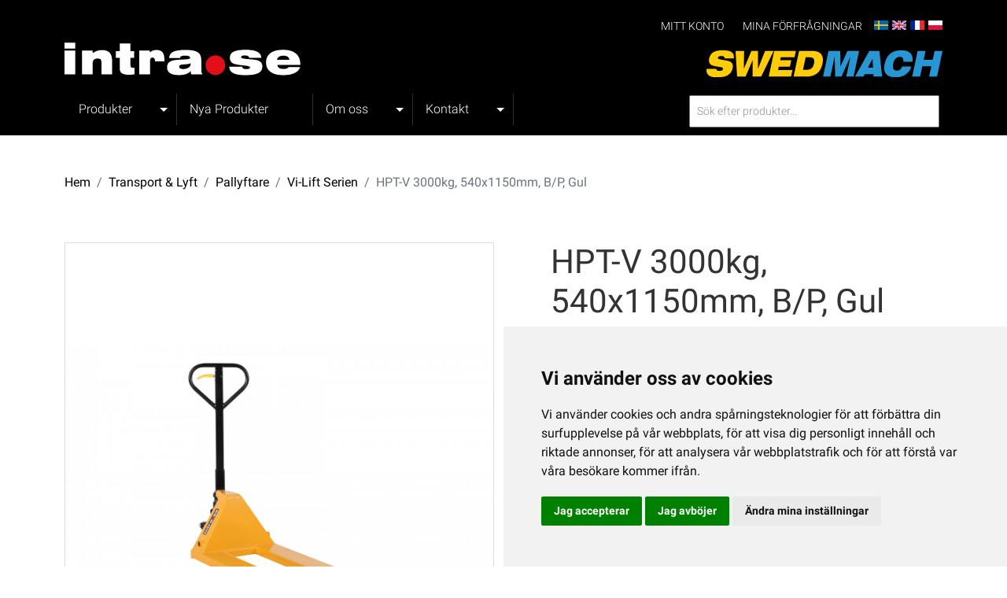

--- FILE ---
content_type: text/html; charset=UTF-8
request_url: https://intra.se/products/product/hpt-v-3000kg-540x1150mm-bp-gul
body_size: 7748
content:
<!doctype html>
<html lang="sv">
  <head>
    <!-- Google Tag Manager -->
    <script>(function(w,d,s,l,i){w[l]=w[l]||[];w[l].push({'gtm.start':new Date().getTime(),event:'gtm.js'});var f=d.getElementsByTagName(s)[0],j=d.createElement(s),dl=l!='dataLayer'?'&l='+l:'';j.async=true;j.src='https://www.googletagmanager.com/gtm.js?id='+i+dl;f.parentNode.insertBefore(j,f);})(window,document,'script','dataLayer','GTM-WHMMXMZQ');</script>
    <!-- End Google Tag Manager -->

    <meta charset="utf-8">
    <meta http-equiv="X-UA-Compatible" content="IE=edge">
    <meta name="viewport" content="width=device-width, initial-scale=1.0, maximum-scale=1.0, user-scalable=no">
    <meta name="csrf-token" content="JRusKyhSowe5TuyvRgnrwB8abFObWQFHlNEwqTEB">
    <link href="/css/app.css" rel="stylesheet">
    <script src="https://cdn.jsdelivr.net/npm/bootstrap@5.0.1/dist/js/bootstrap.bundle.min.js" integrity="sha384-gtEjrD/SeCtmISkJkNUaaKMoLD0//ElJ19smozuHV6z3Iehds+3Ulb9Bn9Plx0x4" crossorigin="anonymous"></script>
    <script src="https://code.jquery.com/jquery-3.6.0.min.js" integrity="sha256-/xUj+3OJU5yExlq6GSYGSHk7tPXikynS7ogEvDej/m4=" crossorigin="anonymous"></script>
		<!-- UIkit CSS -->
		<link rel="stylesheet" href="https://cdn.jsdelivr.net/npm/uikit@3.6.22/dist/css/uikit.min.css" />

		<!-- UIkit JS -->
		<script src="https://cdn.jsdelivr.net/npm/uikit@3.6.22/dist/js/uikit.min.js"></script>
		<script src="https://cdn.jsdelivr.net/npm/uikit@3.6.22/dist/js/uikit-icons.min.js"></script>
    <script src="/js/dropdown.js"></script>
		<!-- Cookie Consent by https://www.FreePrivacyPolicy.com -->
		<script type="text/javascript" src="//www.freeprivacypolicy.com/public/cookie-consent/4.0.0/cookie-consent.js"
			charset="UTF-8"></script>
		<script type="text/javascript" charset="UTF-8">
			document.addEventListener('DOMContentLoaded', function () {
		cookieconsent.run({"notice_banner_type":"simple","consent_type":"express","palette":"light","language":"sv","page_load_consent_levels":["strictly-necessary"],"notice_banner_reject_button_hide":false,"preferences_center_close_button_hide":false,"page_refresh_confirmation_buttons":false,"website_name":"Intra","website_privacy_policy_url":"http://localhost:3000/integritetspolicy-personuppgiftshantering"});
		});
		</script>

		<noscript>Cookie Consent by <a href="https://www.freeprivacypolicy.com/" rel="nofollow noopener">Free Privacy Policy
				Generator website</a></noscript>
		<!-- End Cookie Consent -->

    <!-- START Google Analytics -->
          <!-- Google tag (gtag.js) -->
      <script async src="https://www.googletagmanager.com/gtag/js?id=G-JJ1TYT3W92"></script>
      <script>
        window.dataLayer = window.dataLayer || [];
        function gtag(){dataLayer.push(arguments);}
        gtag('js', new Date());
        gtag('config', 'G-JJ1TYT3W92');
      </script>
        <!-- END Google Analytics -->

    

      <title>HPT-V 3000kg, 540x1150mm, B/P, Gul</title>
  </head>

  <body>
    <!-- Google Tag Manager (noscript) -->
    <noscript><iframe src="https://www.googletagmanager.com/ns.html?id=GTM-WHMMXMZQ" height="0" width="0" style="display:none;visibility:hidden"></iframe></noscript>
    <!-- End Google Tag Manager (noscript) -->

    <div id="app-root" @click="$root.$emit('hideSearch')">
      <div class="header-bg" id="header-main">
  <div class="container">
    <div class="row">
      <div class="col-12 topbar">
        <ul class="topbar-menu">
                      <li><a href="/account">Mitt konto</a></li>
          											<li><a href="/mina-forfragningar">Mina förfrågningar</a></li>
					          <li><a href="/" class="lang"><img src="/images/se.png" alt="Svenska"></a></li>
          <li><a href="/en" class="lang"><img src="/images/uk.png" alt="English"></a></li>
          <li><a href="http://www.swedmach.fr/" class="lang" target="_blank"><img src="/images/fr.png" alt="French"></a></li>
          <li><a href="http://www.swedmach.pl/" class="lang" target="_blank"><img src="/images/pl.png" alt="Poland"></a></li>
        </ul>
      </div>
    </div>
    <div class="row">
      <div class="col-6 col-md-6 col-lg-6">
                  <a href="/" class="logo-link-intra"><img src="/images/logo-intra.svg" class="logo float-none float-md-start float-lg-start" alt="Intra logo"></a>
              </div>
      <div class="col-6 col-md-6 col-lg-6">
                  <a href="/" class="logo-link-swedmach"><img src="/images/logo-swedmach.svg" class="logo float-none float-md-end float-lg-end" alt="Intra logo"></a>
              </div>
    </div>
    <div class="row">
      <div class="col-12 col-md-4 col-lg-4 header-search-mobile">
                <search placeholder="Sök efter produkter..." :language="&quot;sv&quot;"></search>
        
      </div>
      <div class="col-12 col-md-8 col-lg-8">
        <nav class="navbar navbar-expand-lg navbar-black bg-black">
          <div class="container-fluid">
            <button class="navbar-toggler" type="button" data-bs-toggle="collapse" data-bs-target="#navbarSupportedContent"
              aria-controls="navbarSupportedContent" aria-expanded="false" aria-label="Toggle navigation">
              <span class="navbar-toggler-icon"></span>
            </button>
            <div class="collapse navbar-collapse" id="navbarSupportedContent">
              <ul class="navbar-nav me-auto mb-2 mb-lg-0">
                <li class="nav-item dropdown">
  <a class="nav-link dropdown-toggle" href="#" id="navbarDropdown" role="button" data-bs-toggle="dropdown" aria-expanded="false">
    Produkter  </a>

  <ul class="dropdown-menu products" aria-labelledby="navbarDropdown">
                  <li class="has-megasubmenu"> <a class="dropdown-item" href="https://intra.se/products/arbetsplatsutrustning"> Arbetsplatsutrustning</a>
        <ul class="megasubmenu dropdown-menu">
                      <li><a class="dropdown-item" href="https://intra.se/products/arbetsplatsutrustning/arbetsbord">Arbetsbord</a></li>
                      <li><a class="dropdown-item" href="https://intra.se/products/arbetsplatsutrustning/pallben">Pallben</a></li>
                      <li><a class="dropdown-item" href="https://intra.se/products/arbetsplatsutrustning/verktygsvagnar">Verktygsvagnar</a></li>
                      <li><a class="dropdown-item" href="https://intra.se/products/arbetsplatsutrustning/verktygsforvaring">Verktygsförvaring</a></li>
                      <li><a class="dropdown-item" href="https://intra.se/products/arbetsplatsutrustning/datorskap">Datorskåp</a></li>
                  </ul>
                        <li class="has-megasubmenu"> <a class="dropdown-item" href="https://intra.se/products/forvaring"> Förvaring</a>
        <ul class="megasubmenu dropdown-menu">
                      <li><a class="dropdown-item" href="https://intra.se/products/forvaring/hyllor">Hyllor</a></li>
                      <li><a class="dropdown-item" href="https://intra.se/products/forvaring/hyllsystem">Hyllsystem</a></li>
                      <li><a class="dropdown-item" href="https://intra.se/products/forvaring/forvaringsskap">Förvaringsskåp</a></li>
                      <li><a class="dropdown-item" href="https://intra.se/products/forvaring/kladskap">Klädskåp</a></li>
                      <li><a class="dropdown-item" href="https://intra.se/products/forvaring/kemikalieskap">Kemikalieskåp</a></li>
                      <li><a class="dropdown-item" href="https://intra.se/products/forvaring/nyckelskap">Nyckelskåp</a></li>
                      <li><a class="dropdown-item" href="https://intra.se/products/forvaring/stegpallar">Stegpallar</a></li>
                  </ul>
                        <li class="has-megasubmenu"> <a class="dropdown-item" href="https://intra.se/products/transport-lyft"> Transport &amp; Lyft</a>
        <ul class="megasubmenu dropdown-menu">
                      <li><a class="dropdown-item" href="https://intra.se/products/transport-lyft/karror-pirror">Kärror / Pirror</a></li>
                      <li><a class="dropdown-item" href="https://intra.se/products/transport-lyft/vagnar">Vagnar</a></li>
                      <li><a class="dropdown-item" href="https://intra.se/products/transport-lyft/pallyftare">Pallyftare</a></li>
                      <li><a class="dropdown-item" href="https://intra.se/products/transport-lyft/saxlyftvagnar">Saxlyftvagnar</a></li>
                      <li><a class="dropdown-item" href="https://intra.se/products/transport-lyft/motorlyftvagnar">Motorlyftvagnar</a></li>
                      <li><a class="dropdown-item" href="https://intra.se/products/transport-lyft/staplare">Staplare</a></li>
                      <li><a class="dropdown-item" href="https://intra.se/products/transport-lyft/motviktstruckar">Motviktstruckar</a></li>
                      <li><a class="dropdown-item" href="https://intra.se/products/transport-lyft/lyftbord">Lyftbord</a></li>
                      <li><a class="dropdown-item" href="https://intra.se/products/transport-lyft/pallburar">Pallburar</a></li>
                      <li><a class="dropdown-item" href="https://intra.se/products/transport-lyft/mobeltransportorer">Möbeltransportörer</a></li>
                      <li><a class="dropdown-item" href="https://intra.se/products/transport-lyft/maskinskridskor">Maskinskridskor</a></li>
                      <li><a class="dropdown-item" href="https://intra.se/products/transport-lyft/sparkflakcykel">Sparkflakcykel</a></li>
                      <li><a class="dropdown-item" href="https://intra.se/products/transport-lyft/rullbanor">Rullbanor</a></li>
                      <li><a class="dropdown-item" href="https://intra.se/products/transport-lyft/pakorningsskydd">Påkörningsskydd</a></li>
                      <li><a class="dropdown-item" href="https://intra.se/products/transport-lyft/lyftredskap">Lyftredskap</a></li>
                      <li><a class="dropdown-item" href="https://intra.se/products/transport-lyft/forlangningsgafflar">Förlängningsgafflar</a></li>
                      <li><a class="dropdown-item" href="https://intra.se/products/transport-lyft/domkrafter">Domkrafter</a></li>
                      <li><a class="dropdown-item" href="https://intra.se/products/transport-lyft/pallbockar">Pallbockar</a></li>
                      <li><a class="dropdown-item" href="https://intra.se/products/transport-lyft/batterier-och-laddare">Batterier och Laddare</a></li>
                      <li><a class="dropdown-item" href="https://intra.se/products/transport-lyft/hjul">Hjul</a></li>
                  </ul>
                        <li class="has-megasubmenu"> <a class="dropdown-item" href="https://intra.se/products/miljo-avfallshantering"> Miljö &amp; Avfallshantering</a>
        <ul class="megasubmenu dropdown-menu">
                      <li><a class="dropdown-item" href="https://intra.se/products/miljo-avfallshantering/tippcontainer">Tippcontainer</a></li>
                      <li><a class="dropdown-item" href="https://intra.se/products/miljo-avfallshantering/uppsamlingskarl">Uppsamlingskärl</a></li>
                      <li><a class="dropdown-item" href="https://intra.se/products/miljo-avfallshantering/fatlyft">Fatlyft</a></li>
                      <li><a class="dropdown-item" href="https://intra.se/products/miljo-avfallshantering/avfallskarl">Avfallskärl</a></li>
                  </ul>
                        <li class="has-megasubmenu"> <a class="dropdown-item" href="https://intra.se/products/uteprodukter"> Uteprodukter</a>
        <ul class="megasubmenu dropdown-menu">
                      <li><a class="dropdown-item" href="https://intra.se/products/uteprodukter/snoplogar">Snöplogar</a></li>
                      <li><a class="dropdown-item" href="https://intra.se/products/uteprodukter/snoskyfflar">Snöskyfflar</a></li>
                      <li><a class="dropdown-item" href="https://intra.se/products/uteprodukter/salt-sandspridare">Salt &amp; Sandspridare</a></li>
                      <li><a class="dropdown-item" href="https://intra.se/products/uteprodukter/snoslunga">Snöslunga</a></li>
                      <li><a class="dropdown-item" href="https://intra.se/products/uteprodukter/cykelstall">Cykelställ</a></li>
                      <li><a class="dropdown-item" href="https://intra.se/products/uteprodukter/skyltar">Skyltar</a></li>
                  </ul>
                        <li><a class="dropdown-item" href="https://intra.se/products/reservdelar">Reservdelar</a></li>
            </ul>
</li>

                                                                            <li><a class="nav-link" href="/nyheter">Nya Produkter</a></li>
                                                                                            <li class="nav-item dropdown">
                      <a class="nav-link dropdown-toggle" href="#" id="navbarDropdown" role="button" data-bs-toggle="dropdown"
                        aria-expanded="false">
                        Om oss
                      </a>
                      <ul class="dropdown-menu" aria-labelledby="navbarDropdown">
                                                                                                            <li><a class="dropdown-item" href="/om-intra">Om företagen</a></li>
                                                                                                                                                                  <li><a class="dropdown-item" target="_blank" href="https://dmag.digifactory.se/intra-swedmach/intra-swedmach-catalogue-2024.html#page=1">Produktkatalog</a></li>
                                                                                                                                                                  <li><a class="dropdown-item" href="/kvalitet-och-miljopolicy">Kvalitet- och Miljöpolicy</a></li>
                                                                                                                                                                  <li><a class="dropdown-item" href="/integritetspolicy-personuppgiftshantering">Integritetspolicy &amp; Personuppgiftshantering</a></li>
                                                                                                    </ul>
                    </li>
                                                                        <li class="nav-item dropdown">
                      <a class="nav-link dropdown-toggle" href="#" id="navbarDropdown" role="button" data-bs-toggle="dropdown"
                        aria-expanded="false">
                        Kontakt
                      </a>
                      <ul class="dropdown-menu" aria-labelledby="navbarDropdown">
                                                                                                            <li><a class="dropdown-item" href="/contact">Kontakt</a></li>
                                                                                                                                                                  <li><a class="dropdown-item" href="/personal">Personal</a></li>
                                                                                                    </ul>
                    </li>
                                                </ul>
            </div>
          </div>
        </nav>
      </div>
      <div class="col-12 col-md-4 col-lg-4 header-search-desktop">
                <search placeholder="Sök efter produkter..." :language="&quot;sv&quot;"></search>
        
      </div>
    </div>
  </div>
</div>

      
<div class="product-list">
	<div class="container">
		<div class="row">
			<div class="col-12 pt-5">
				<nav aria-label="breadcrumb">
					<ol class="breadcrumb">
						<li class="breadcrumb-item"><a href="/">Hem</a></li>
																		<li class="breadcrumb-item"><a href="https://intra.se/products/transport-lyft">Transport &amp; Lyft</a></li>
												<li class="breadcrumb-item"><a href="https://intra.se/products/transport-lyft/pallyftare">Pallyftare</a></li>
												<li class="breadcrumb-item"><a href="https://intra.se/products/transport-lyft/pallyftare/vi-lift-serien">Vi-Lift Serien</a></li>
																		<li class="breadcrumb-item active" aria-current="page">HPT-V 3000kg, 540x1150mm, B/P, Gul</li>
					</ol>
				</nav>
			</div>
			<div class="row mt-5 mb-0 px-0 mx-0">
				<div class="col-12 col-md-6 col-lg-6">
					<div class="product-image">
						<!-- test lägga in slider igen -->
												<div class="uk-position-relative uk-visible-toggle uk-light" tabindex="-1" uk-slideshow>

							<ul class="uk-slideshow-items" uk-lightbox="animation: fade">
																<li>
									<a href="/products/photos/1130041602/1130041602-001_fullsize.jpg"><img src="/products/photos/1130041602/1130041602-001_fullsize.jpg" class="d-block w-100"
											uk-cover /></a>
								</li>
																<li>
									<a href="/products/photos/1130041602/1130041602-002_fullsize.jpg"><img src="/products/photos/1130041602/1130041602-002_fullsize.jpg" class="d-block w-100"
											uk-cover /></a>
								</li>
																<li>
									<a href="/products/photos/1130041602/1130041602-003_fullsize.jpg"><img src="/products/photos/1130041602/1130041602-003_fullsize.jpg" class="d-block w-100"
											uk-cover /></a>
								</li>
																<li>
									<a href="/products/photos/1130041602/1130041602-004_fullsize.jpg"><img src="/products/photos/1130041602/1130041602-004_fullsize.jpg" class="d-block w-100"
											uk-cover /></a>
								</li>
																<li>
									<a href="/products/photos/1130041602/1130041602-005_fullsize.jpg"><img src="/products/photos/1130041602/1130041602-005_fullsize.jpg" class="d-block w-100"
											uk-cover /></a>
								</li>
															</ul>

							<a class="uk-position-center-left uk-position-small uk-hidden-hover" href="#" uk-slidenav-previous
								uk-slideshow-item="previous"></a>
							<a class="uk-position-center-right uk-position-small uk-hidden-hover" href="#" uk-slidenav-next
								uk-slideshow-item="next"></a>

							<div class="uk-position-bottom-center-out uk-position-small">
								<ul class="uk-thumbnav">
																		<li uk-slideshow-item="0"><a href="#"><img src="/products/photos/1130041602/1130041602-001_thumb.jpg" width="100" /></a></li>
																		<li uk-slideshow-item="1"><a href="#"><img src="/products/photos/1130041602/1130041602-002_thumb.jpg" width="100" /></a></li>
																		<li uk-slideshow-item="2"><a href="#"><img src="/products/photos/1130041602/1130041602-003_thumb.jpg" width="100" /></a></li>
																		<li uk-slideshow-item="3"><a href="#"><img src="/products/photos/1130041602/1130041602-004_thumb.jpg" width="100" /></a></li>
																		<li uk-slideshow-item="4"><a href="#"><img src="/products/photos/1130041602/1130041602-005_thumb.jpg" width="100" /></a></li>
																	</ul>
							</div>

						</div>
												<!-- end test lägga in slider igen -->
					</div>

					<!-- Video -->
					<div class="main-video">
											</div>
				</div>

									<div class="col-12 col-md-6 col-lg-6 product-details">
									<div class="card pl-5 pr-0 ms-md-5 ms-lg-5">
						<div class="row">
							<div class="col-12">
																	<h1>HPT-V 3000kg, 540x1150mm, B/P, Gul</h1>
																<!-- Article No -->
								<p>Artikelnr: 1130041602</p>

								<!-- Internal Information -->
																<!-- End Internal Information -->

								<!-- Freight Cost Calculator -->
																<!-- End Freight Cost Calculator -->

								
								<div class="short-desc">
									<!-- Short Description -->
																			<p>Vi-lift, den starkaste och bredaste gaffelvagnsserien i vårt sortiment! Finns med gaffellängder från 650 mm upp till 2500 mm, kapacitet från 2000 kg upp till 5000 kg. Med Vi-lift finns det alltid en lösning för ditt behov!</p>
																	</div>
								<div class="bulletlist">
									<!-- Bullet Points -->
																		<ul>
																				<li>-Tillval: Fotbroms, artikelnummer <a href="https://intra.se/products/product/komplett-bromsset-180-mm-hjul">1130041298</a></li>
																			</ul>
																	</div>

								<!-- Price -->
								
								<div class="variations">
									<!-- Variations -->
									                  	                    	<p><strong>Kapacitet</strong></p>
                      <ul class="variation-list">
	                      		                      		                      		                      			                          <li class="disabled">2000 kg</li>
		                        
		                        		                      		                    		                      		                      		                      	
		                        		                          <li><a href="https://intra.se/products/product/hpt-v-2500kg-540x1150mm-bp-gul">2500 kg</a></li>
		                        		                      		                    		                      		                      		                        <li class="active">3000 kg</li>
		                      		                    		                      		                      		                      	
		                        		                          <li><a href="https://intra.se/products/product/hpt-v-5000kg-540x1150mm-bp-gul">5000 kg</a></li>
		                        		                      		                    	                  	</ul>
	                	                    	<p><strong>Gaffellängd</strong></p>
                      <ul class="variation-list">
	                      		                      		                      		                      			                          <li class="disabled">650 mm</li>
		                        
		                        		                      		                    		                      		                      		                      			                          <li class="disabled">800 mm</li>
		                        
		                        		                      		                    		                      		                      		                        <li class="active">1150 mm</li>
		                      		                    		                      		                      		                      			                          <li class="disabled">1500 mm</li>
		                        
		                        		                      		                    		                      		                      		                      			                          <li class="disabled">2000 mm</li>
		                        
		                        		                      		                    		                      		                      		                      			                          <li class="disabled">2500 mm</li>
		                        
		                        		                      		                    	                  	</ul>
	                	                    	<p><strong>Bredd över gafflar</strong></p>
                      <ul class="variation-list">
	                      		                      		                      		                      			                          <li class="disabled">450 mm</li>
		                        
		                        		                      		                    		                      		                      		                        <li class="active">540 mm</li>
		                      		                    	                  	</ul>
	                	                    	<p><strong>Hjulmaterial, styrhjul</strong></p>
                      <ul class="variation-list">
	                      		                      		                      		                      			                          <li class="disabled">Nylon</li>
		                        
		                        		                      		                    		                      		                      		                        <li class="active">Poly</li>
		                      		                    		                      		                      		                      			                          <li class="disabled">Gummi</li>
		                        
		                        		                      		                    	                  	</ul>
	                	                    	<p><strong>Gaffelhjul</strong></p>
                      <ul class="variation-list">
	                      		                      		                      		                      			                          <li class="disabled">Singel/nylon</li>
		                        
		                        		                      		                    		                      		                      		                      			                          <li class="disabled">Boggi/nylon</li>
		                        
		                        		                      		                    		                      		                      		                      			                          <li class="disabled">Singel/poly</li>
		                        
		                        		                      		                    		                      		                      		                        <li class="active">Boggi/poly</li>
		                      		                    	                  	</ul>
	                	                    	<p><strong>Handbroms</strong></p>
                      <ul class="variation-list">
	                      		                      		                      		                      	
		                        		                          <li><a href="https://intra.se/products/product/hpt-v-3000kg-540x1150mm-bp-handbroms">Med handbroms</a></li>
		                        		                      		                    		                      		                      		                        <li class="active">Utan handbroms</li>
		                      		                    	                  	</ul>
	                	                    	<p><strong>Material</strong></p>
                      <ul class="variation-list">
	                      		                      		                      		                        <li class="active">Stål</li>
		                      		                    		                      		                      		                      			                          <li class="disabled">Galvaniserad</li>
		                        
		                        		                      		                    		                      		                      		                      			                          <li class="disabled">Rostfri</li>
		                        
		                        		                      		                    	                  	</ul>
	                																		</div>

								<!-- Stock Main Product -->
								
								<!-- Product Request -->
								<add-product class="quote" :product-i-d="116" :language="&quot;sv&quot;" ></add-product>

								<!-- PDF -->
								<a href="https://intra.se/pdf/Intra_Product_1130041602.pdf" target="_blank">PDF</a>

								<div class="bundled">
									<!-- Bundled Products -->
																		</div>
							</div>
						</div>
					</div>
				</div>
			</div>
		</div>
	</div>
</div>

<div class="product-tabs">
	<div class="container">
		<div class="row pt-0 pb-80">
			<div class="col-12">
				<div class="tab-regular">
					<!-- tabs nytt -->

					<ul class="nav nav-tabs" id="myTab" role="tablist">
												<li class="nav-item" role="presentation">
							<button class="nav-link active" id="technical-tab" data-bs-toggle="tab" data-bs-target="#technical" type="button" role="tab"
								aria-controls="technical" aria-selected="false">Tekniska data</button>
						</li>
																		<li class="nav-item" role="presentation">
							<button class="nav-link" id="desc-tab" data-bs-toggle="tab" data-bs-target="#desc" type="button" role="tab"
								aria-controls="desc" aria-selected="true">Beskrivning</button>
						</li>
																		<li class="nav-item" role="presentation">
							<button class="nav-link" id="document-tab" data-bs-toggle="tab" data-bs-target="#document" type="button" role="tab"
								aria-controls="document" aria-selected="false">Dokument</button>
						</li>
																		<li class="nav-item" role="presentation">
							<button class="nav-link" id="images-tab" data-bs-toggle="tab" data-bs-target="#images" type="button" role="tab"
								aria-controls="images" aria-selected="false">Bilder</button>
						</li>
																								<li class="nav-item" role="presentation">
							<button class="nav-link" id="spares-tab" data-bs-toggle="tab" data-bs-target="#spares" type="button" role="tab"
								aria-controls="spares" aria-selected="false">Reservdelar</button>
						</li>
											</ul>
					<div class="tab-content" id="myTabContent">
												<div class="tab-pane fade show active" id="technical" role="tabpanel" aria-labelledby="technical-tab">
							<!-- Technical Data -->
							
														<div class="flex-row">
								<div class="dataLabel">Kapacitet (kg):</div>
								<div class="dataValue">3000</div>
							</div>
							
														<div class="flex-row">
								<div class="dataLabel">Längd / Djup:</div>
								<div class="dataValue">1510</div>
							</div>
							
														<div class="flex-row">
								<div class="dataLabel">Bredd (mm):</div>
								<div class="dataValue">540</div>
							</div>
							
							
														<div class="flex-row">
								<div class="dataLabel">Höjd (mm):</div>
								<div class="dataValue">1210</div>
							</div>
							
							
														<div class="flex-row">
								<div class="dataLabel">Gaffellängd (mm):</div>
								<div class="dataValue">1150</div>
							</div>
							
														<div class="flex-row">
								<div class="dataLabel">Gaffelbredd (mm):</div>
								<div class="dataValue">150</div>
							</div>
							
														<div class="flex-row">
								<div class="dataLabel">Gaffelhöjd / tjocklek (mm):</div>
								<div class="dataValue">50</div>
							</div>
							
														<div class="flex-row">
								<div class="dataLabel">Inre / övriga mått LxBxH (mm):</div>
								<div class="dataValue"><ul>
																<li>-Lyfthöjd (min.-max.): 85-200 mm</li>
																</ul></div>
							</div>
							
														<div class="flex-row">
								<div class="dataLabel">Vikt (kg):</div>
								<div class="dataValue">78</div>
							</div>
							
														<div class="flex-row">
								<div class="dataLabel">Färg:</div>
								<div class="dataValue">Gul (RAL 1028)/Svart</div>
							</div>
							
														<div class="flex-row">
								<div class="dataLabel">Material:</div>
								<div class="dataValue">Stål/Polyuretanhjul</div>
							</div>
							
														<div class="flex-row">
								<div class="dataLabel">Hjuldata (Standard-/Styrhjul):</div>
								<div class="dataValue"><ul>
																		<li>-Material: polyuretan</li>
																		<li> -Mått: 180 mm diameter, 50 mm bredd</li>
																	</ul></div>
							</div>
							
														<div class="flex-row">
								<div class="dataLabel">Hjuldata (Gaffelhjul):</div>
								<div class="dataValue"><ul>
																		<li>-Material: polyuretan</li>
																		<li> -Konfiguration: boggi</li>
																		<li> -Mått: 80 mm diameter, 70 mm bredd</li>
																	</ul></div>
							</div>
													</div>
																		<div class="tab-pane fade" id="desc" role="tabpanel" aria-labelledby="desc-tab">
							<!-- Long Description -->
							<p>Vi-lift, den starkaste och bredaste gaffelvagnsserien i vårt sortiment! Finns med gaffellängder från 650 mm upp till 2500 mm, kapacitet från 2000 kg upp till 5000 kg. Denna serie innehåller lackerade och galvaniserade versioner och även handbroms som ett alternativ för den kraftigaste 3000 kg modellen för maximal säkerhet! Med Vi-lift finns det alltid en lösning för ditt behov!</p>
						</div>
												<div class="tab-pane fade" id="document" role="tabpanel" aria-labelledby="document-tab">
							<!-- Documents -->
																								<p>MANUAL <a href="/products/documents/1130041602/Exploded view 1130041602.png"
										target="_blank">Exploded view 1130041602.png</a>
									<p>
																	<p>MANUAL <a href="/products/documents/1130041602/Manual 1130041602.pdf"
										target="_blank">Manual 1130041602.pdf</a>
									<p>
																	<p>MANUAL <a href="/products/documents/1130041602/Parts list 1130041602.xls"
										target="_blank">Parts list 1130041602.xls</a>
									<p>
																	<p>TECH <a href="/products/documents/1130041602/Drawing 1130041602.pdf"
										target="_blank">Drawing 1130041602.pdf</a>
									<p>
																					</div>
						<div class="tab-pane fade" id="images" role="tabpanel" aria-labelledby="images-tab">
							<!-- HiRes Images -->
																								<p><a href="/products/photos/1130041602/1130041602-001.jpg" target="_blank">1130041602-001.jpg</a></p>
																	<p><a href="/products/photos/1130041602/1130041602-002.jpg" target="_blank">1130041602-002.jpg</a></p>
																	<p><a href="/products/photos/1130041602/1130041602-003.jpg" target="_blank">1130041602-003.jpg</a></p>
																	<p><a href="/products/photos/1130041602/1130041602-004.jpg" target="_blank">1130041602-004.jpg</a></p>
																	<p><a href="/products/photos/1130041602/1130041602-005.jpg" target="_blank">1130041602-005.jpg</a></p>
																					</div>
						<div class="tab-pane fade" id="video" role="tabpanel" aria-labelledby="video-tab">
							<!-- Video -->
													</div>
						<div class="tab-pane fade" id="spares" role="tabpanel" aria-labelledby="spares-tab">
							<!-- Spare Parts -->
																							<spare-parts :product-i-d="116" placeholder="Sök reservdel" :language="&quot;sv&quot;"></spare-parts>
													</div>
					</div>

				</div>
			</div>
		</div>
	</div>
</div>

<div class="related-products">
  <div class="container">
    <div class="row">
      <div class="col-12 pt-2 pb-80">
        <!-- Related Products -->
                  <h3>Relaterade produkter</h3>
          <div class="row">
            <div class="col-12 col-md-4 col-lg-3 mb-4">
   <div class="card">
    <div class="card-body">
      
      <div class="card-img-actions position-relative">
        <a href="https://intra.se/products/product/hpt-v-2500kg-540x800mm-sn-gul"><img src="/products/photos/1125041635/1125041635-001_thumb.jpg" class="card-img img-fluid" width="200" height="200" alt=""></a>
				      </div>
    </div>
    <div class="card-body bg-light text-center">
      <div class="mb-2">
        <h6 class="font-weight-semibold mb-2"> <a href="https://intra.se/products/product/hpt-v-2500kg-540x800mm-sn-gul">HPT-V 2500kg, 540x800mm, S/N, Gul</a> </h6>
      </div>

      <!-- Price -->
      
      <div class="text-muted mb-3">Artikelnr: 1125041635</div>
      <a href="https://intra.se/products/product/hpt-v-2500kg-540x800mm-sn-gul" type="button" class="btn btn-outline-dark">Läs mer</a>
    </div>
  </div>
</div>
<div class="col-12 col-md-4 col-lg-3 mb-4">
   <div class="card">
    <div class="card-body">
      
      <div class="card-img-actions position-relative">
        <a href="https://intra.se/products/product/hpt-v-3000kg-540x1150mm-bp-handbroms"><img src="/products/photos/1130041606/1130041606-001_thumb.jpg" class="card-img img-fluid" width="200" height="200" alt=""></a>
				      </div>
    </div>
    <div class="card-body bg-light text-center">
      <div class="mb-2">
        <h6 class="font-weight-semibold mb-2"> <a href="https://intra.se/products/product/hpt-v-3000kg-540x1150mm-bp-handbroms">HPT-V 3000kg, 540x1150mm, B/P, Handbroms</a> </h6>
      </div>

      <!-- Price -->
      
      <div class="text-muted mb-3">Artikelnr: 1130041606</div>
      <a href="https://intra.se/products/product/hpt-v-3000kg-540x1150mm-bp-handbroms" type="button" class="btn btn-outline-dark">Läs mer</a>
    </div>
  </div>
</div>
<div class="col-12 col-md-4 col-lg-3 mb-4">
   <div class="card">
    <div class="card-body">
      
      <div class="card-img-actions position-relative">
        <a href="https://intra.se/products/product/hpt-v-2500kg-540x1150mm-bpr-gul"><img src="/products/photos/1125041633/1125041633-001_thumb.jpg" class="card-img img-fluid" width="200" height="200" alt=""></a>
				      </div>
    </div>
    <div class="card-body bg-light text-center">
      <div class="mb-2">
        <h6 class="font-weight-semibold mb-2"> <a href="https://intra.se/products/product/hpt-v-2500kg-540x1150mm-bpr-gul">HPT-V 2500kg, 540x1150mm, B/P+R, Gul</a> </h6>
      </div>

      <!-- Price -->
      
      <div class="text-muted mb-3">Artikelnr: 1125041633</div>
      <a href="https://intra.se/products/product/hpt-v-2500kg-540x1150mm-bpr-gul" type="button" class="btn btn-outline-dark">Läs mer</a>
    </div>
  </div>
</div>
<div class="col-12 col-md-4 col-lg-3 mb-4">
   <div class="card">
    <div class="card-body">
      
      <div class="card-img-actions position-relative">
        <a href="https://intra.se/products/product/hpt-v-2500kg-450x1150mm-bp-gul"><img src="/products/photos/1125041651/1125041651-001_thumb.jpg" class="card-img img-fluid" width="200" height="200" alt=""></a>
				      </div>
    </div>
    <div class="card-body bg-light text-center">
      <div class="mb-2">
        <h6 class="font-weight-semibold mb-2"> <a href="https://intra.se/products/product/hpt-v-2500kg-450x1150mm-bp-gul">HPT-V 2500kg, 450x1150mm, B/P, Gul</a> </h6>
      </div>

      <!-- Price -->
      
      <div class="text-muted mb-3">Artikelnr: 1125041651</div>
      <a href="https://intra.se/products/product/hpt-v-2500kg-450x1150mm-bp-gul" type="button" class="btn btn-outline-dark">Läs mer</a>
    </div>
  </div>
</div>
          </div>
	            </div>
    </div>
  </div>
</div>

    </div>

     <div class="footer">
  <div class="container">
    <div class="row">
      <div class="col-12 col-md-4 col-lg-4 text-center pt-80 pb-80 text-light">
        <h4>Intra Materialhantering AB /<br>
	Swedmach Logistics AB</h4>
        <p>Truckvägen 2<br>
	SE-231 62<br>
	Trelleborg<br><br>Box 10, SE-231 21 Trelleborg</p>
      </div>
      <div class="col-12 col-md-4 col-lg-4 text-center pt-80 pb-80 text-light">
        <h4>Kontakta oss</h4>
        <p><a href="tel:+4641062740">+46 (0)410 – 627 40</a><br>
	<a href="mailto:office@intra.se">office@intra.se</a></p>
				<div class="newsletter">
          <!-- Begin Mailchimp Signup Form -->
          <link href="//cdn-images.mailchimp.com/embedcode/classic-10_7.css" rel="stylesheet" type="text/css">
          <style type="text/css">
            #mc_embed_signup{background:#000; clear:left; font:14px Helvetica,Arial,sans-serif; }
            .subscribe {width: 80%; margin: auto; text-align: center; color: #fff;}
            .subscribe h2 {display: block; text-align: center;}
            .mc-field-group label {display: block !important; text-align: center !important; color: #fff; margin: 10px 0 20px 0 !important;}
            .button {display: block !important; margin: auto !important;}
						#mc_embed_signup .mc-field-group {
						clear: left;
						position: relative;
						width: 100% !important;
						padding-bottom: 3%;
						min-height: 50px;
						}
            /* Add your own Mailchimp form style overrides in your site stylesheet or in this style block.
               We recommend moving this block and the preceding CSS link to the HEAD of your HTML file. */
          </style>
          <div id="mc_embed_signup">
          <form action="https://intra.us1.list-manage.com/subscribe/post?u=58ed5cc96c4634b50acb2f275&amp;id=6b6a4b89da" method="post" id="mc-embedded-subscribe-form" name="mc-embedded-subscribe-form" class="validate subscribe" target="_blank" novalidate>
              <div id="mc_embed_signup_scroll">
            <h2>Prenumerera på vårt nyhetsbrev</h2>
          <div class="mc-field-group">
            <label for="mce-EMAIL">E-postadress </label>
            <input type="email" value="" name="EMAIL" class="required email" id="mce-EMAIL">
          </div>
            <div id="mce-responses" class="clear">
              <div class="response" id="mce-error-response" style="display:none"></div>
              <div class="response" id="mce-success-response" style="display:none"></div>
            </div>    <!-- real people should not fill this in and expect good things - do not remove this or risk form bot signups-->
              <div style="position: absolute; left: -5000px;" aria-hidden="true"><input type="text" name="b_58ed5cc96c4634b50acb2f275_6b6a4b89da" tabindex="-1" value=""></div>
              <div class="clear"><input type="submit" value="Prenumerera" name="subscribe" id="mc-embedded-subscribe" class="button"></div>
              </div>
          </form>
          </div>
          <script type='text/javascript' src='//s3.amazonaws.com/downloads.mailchimp.com/js/mc-validate.js'></script><script type='text/javascript'>(function($) {window.fnames = new Array(); window.ftypes = new Array();fnames[0]='EMAIL';ftypes[0]='email';fnames[1]='FNAME';ftypes[1]='text';fnames[2]='LNAME';ftypes[2]='text';fnames[3]='ADDRESS';ftypes[3]='address';fnames[4]='PHONE';ftypes[4]='phone';fnames[5]='BIRTHDAY';ftypes[5]='birthday';}(jQuery));var $mcj = jQuery.noConflict(true);</script>
          <!--End mc_embed_signup-->
				</div>
      </div>
      <div class="col-12 col-md-4 col-lg-4 text-center pt-80 pb-80 text-light">
        <h4>Mitt konto</h4>
        				<a href="/ansokan-af">Ansökan ÅF</a><br>
								          <a href="/account">Mitt konto</a><br>
                <a href="/forgot-password">Glömt lösenord</a><br>
                  <a href="/account">Mina produkter</a>
              </div>
    </div>
  </div>
</div>
<div class="footer-bottom">
	<div class="container">
		<div class="row">
			<div class="col-12 pt-3 pb-3 text-center">
				<span class="smallprint">Copyright © 2026 intra.se</span> | <a href="https://www.firstvision.se" target="_blank">By First Vision Mediabyrå</a>
			</div>
		</div>
	</div>
</div>

    	<script src="/js/products/products.js" type="text/javascript"></script>
  </body>
</html>


--- FILE ---
content_type: application/javascript; charset=utf-8
request_url: https://intra.se/js/dropdown.js
body_size: 335
content:
document.addEventListener("DOMContentLoaded",(function(){window.innerWidth<992&&(document.querySelectorAll(".navbar .dropdown").forEach((function(e){e.addEventListener("hidden.bs.dropdown",(function(){this.querySelectorAll(".submenu").forEach((function(e){e.style.display="none"}))}))})),document.querySelectorAll(".dropdown-menu a").forEach((function(e){e.addEventListener("click",(function(e){var n=this.nextElementSibling;n&&n.classList.contains("submenu")&&(e.preventDefault(),"block"==n.style.display?n.style.display="none":n.style.display="block")}))})))})),document.addEventListener("DOMContentLoaded",(function(){document.querySelectorAll(".dropdown-menu").forEach((function(e){e.addEventListener("click",(function(e){e.stopPropagation()}))})),window.innerWidth<992&&(document.querySelectorAll(".navbar .dropdown").forEach((function(e){e.addEventListener("hidden.bs.dropdown",(function(){this.querySelectorAll(".megasubmenu").forEach((function(e){e.style.display="none"}))}))})),document.querySelectorAll(".has-submenu a").forEach((function(e){e.addEventListener("click",(function(e){var n=this.nextElementSibling;n&&n.classList.contains("megasubmenu")&&(e.preventDefault(),"block"==n.style.display?n.style.display="none":n.style.display="block")}))})))})),document.addEventListener("DOMContentLoaded",(function(){window.innerWidth>992&&document.querySelectorAll(".navbar .nav-item").forEach((function(e){e.addEventListener("mouseover",(function(e){var n=this.querySelector("a[data-bs-toggle]");if(null!=n){var t=n.nextElementSibling;n.classList.add("show"),t.classList.add("show")}})),e.addEventListener("mouseleave",(function(e){var n=this.querySelector("a[data-bs-toggle]");if(null!=n){var t=n.nextElementSibling;n.classList.remove("show"),t.classList.remove("show")}}))}))}));
//# sourceMappingURL=dropdown.js.map

--- FILE ---
content_type: image/svg+xml
request_url: https://intra.se/images/logo-intra.svg
body_size: 2042
content:
<?xml version="1.0" encoding="utf-8"?>
<!-- Generator: Adobe Illustrator 25.2.3, SVG Export Plug-In . SVG Version: 6.00 Build 0)  -->
<svg version="1.1" id="Layer_1" xmlns="http://www.w3.org/2000/svg" xmlns:xlink="http://www.w3.org/1999/xlink" x="0px" y="0px"
	 viewBox="0 0 728.5 102.05" style="enable-background:new 0 0 728.5 102.05;" xml:space="preserve">
<style type="text/css">
	.st0{fill:#FFFFFF;}
	.st1{fill:#E20E18;}
</style>
<g>
	<path class="st0" d="M-0.25,98.39v-73.4H33.1v73.4H-0.25z M-0.25,18.96V0.36H33.1v18.6H-0.25z"/>
	<path class="st0" d="M54.14,98.39v-73.4h32.85v7.61c4.39-3.1,8.95-5.39,13.68-6.88c4.74-1.49,9.83-2.23,15.29-2.23
		c10.75,0,18.6,2.74,23.57,8.21c4.96,5.47,7.45,14.15,7.45,26.03v40.68h-32.85V63.87c0-5.46-0.87-9.23-2.61-11.3
		c-1.74-2.08-4.78-3.11-9.11-3.11c-4.8,0-8.57,1.15-11.31,3.46c-2.74,2.3-4.11,5.49-4.11,9.54v35.93H54.14z"/>
	<path class="st0" d="M216.05,98.32c-2.87,0.46-5.64,0.82-8.33,1.05c-2.69,0.24-5.3,0.35-7.82,0.35c-4.06,0-7.71-0.25-10.96-0.74
		s-6.15-1.25-8.71-2.28c-3.63-1.5-6.19-3.68-7.69-6.54c-1.49-2.86-2.24-7.55-2.24-14.05V47.28h-11.73V26.84h11.73V2.87h33.01v23.97
		h11.73v20.44h-11.73v15.29c0,7.28,0.53,11.69,1.59,13.23s3.19,2.31,6.38,2.31h4.77L216.05,98.32L216.05,98.32z"/>
	<path class="st0" d="M230.51,98.39v-73.4h32.52l0.38,5.63c2.47-2.47,5.41-4.33,8.83-5.58c3.41-1.26,7.25-1.89,11.52-1.89
		c8.45,0,14.64,2.29,18.59,6.88c3.95,4.59,5.92,11.83,5.92,21.72v6.42h-28.99v-0.51c0-3.73-0.64-6.5-1.92-8.32s-3.22-2.73-5.82-2.73
		c-2.77,0-4.75,1.05-5.92,3.14c-1.18,2.1-1.76,5.69-1.76,10.78v37.86H230.51z"/>
	<path class="st0" d="M389.45,64.82c0.02,0.24,0.03,0.62,0.03,1.13c0,4.82-2.15,8.7-6.47,11.62c-4.31,2.93-10.09,4.39-17.3,4.39
		c-3.8,0-6.74-0.64-8.81-1.91c-2.07-1.28-3.11-3.08-3.11-5.42c0-2.07,0.86-3.61,2.6-4.6c1.73-0.99,5.01-1.71,9.84-2.14
		c1.28-0.13,3.12-0.25,5.51-0.38c8.29-0.55,14.14-1.67,17.56-3.37C389.37,64.35,389.43,64.58,389.45,64.82z M390.09,93.71
		c0.36,1.68,0.85,3.23,1.44,4.68h33.98V96.8c-1.17-0.85-1.99-2-2.46-3.47c-0.48-1.46-0.71-3.55-0.71-6.27V58.61
		c0-7.51-0.78-13.28-2.31-17.31c-1.54-4.02-4.14-7.47-7.8-10.33c-3.37-2.64-8.34-4.64-14.9-5.98c-6.57-1.35-14.65-2.02-24.24-2.02
		c-17.56,0-30.17,1.93-37.82,5.79s-11.82,10.26-12.5,19.18h33.85c0.42-2.69,1.87-4.6,4.34-5.71s6.61-1.67,12.4-1.67
		c4.47,0,8.01,0.61,10.61,1.83c2.6,1.22,3.9,2.83,3.9,4.84c0,2.95-6.19,4.68-18.56,5.2c-6.14,0.22-11.14,0.45-14.97,0.71
		c-11.65,0.77-19.58,1.91-23.78,3.42c-4.21,1.51-7.57,3.83-10.08,6.94c-1.24,1.62-2.2,3.55-2.88,5.79s-1.02,4.68-1.02,7.32
		c0,8.06,3,14.1,9.02,18.11c6.02,4,15.02,6,27.01,6c8.87,0,16.2-0.99,21.98-2.96s10.72-5.1,14.82-9.38
		C389.51,90.27,389.73,92.03,390.09,93.71z"/>
	<path class="st0" d="M508.4,74.93l40.02-0.07c0.25,2.58,1.38,4.43,3.38,5.57c2,1.13,5.23,1.7,9.7,1.7c3.73,0,6.55-0.41,8.46-1.25
		c1.91-0.83,2.87-2.08,2.87-3.75c0-2.91-5-4.82-15-5.72c-1.98-0.22-3.48-0.36-4.51-0.45c-0.08,0-0.17,0-0.25,0
		c-16.04-1.58-26.87-3.62-32.5-6.14c-3.29-1.45-5.81-3.73-7.58-6.84c-1.77-3.11-2.66-6.78-2.66-11c0-8.49,3.89-14.69,11.66-18.61
		c7.77-3.92,20.16-5.89,37.17-5.89c16.06,0,28,2.01,35.84,6.02c7.83,4.01,12.02,10.21,12.53,18.62h-37.72
		c-0.21-2.48-1.36-4.27-3.44-5.37c-2.08-1.11-5.42-1.67-10.02-1.67c-3.9,0-6.76,0.42-8.59,1.25c-1.82,0.83-2.74,2.12-2.74,3.87
		c0,2.81,4.29,4.56,12.88,5.24c1.8,0.17,3.17,0.3,4.12,0.38c0.68,0.05,1.75,0.13,3.2,0.26c17.22,1.53,27.25,2.79,30.12,3.78
		c5.64,2.01,9.61,4.48,11.92,7.4c2.3,2.93,3.46,6.93,3.46,12.01c0,9.39-4.14,16.18-12.42,20.37c-8.27,4.19-21.83,6.27-40.69,6.27
		c-16.74,0-29.03-2.08-36.86-6.25C512.89,90.48,508.79,83.91,508.4,74.93z"/>
	<path class="st0" d="M662.11,44.05c3.52-2.21,8.17-3.31,13.97-3.31c5.37,0,9.66,1.12,12.85,3.37c3.2,2.25,5.04,5.43,5.51,9.53
		h-38.88C656.4,49.46,658.58,46.25,662.11,44.05z M691.81,75.93c-1.15,1.91-3.05,3.36-5.69,4.37c-2.64,1-5.94,1.5-9.91,1.5
		c-6.01,0-10.67-1.09-14-3.29c-3.33-2.19-4.99-5.28-4.99-9.28h70.89v-1.27c0-14.92-4.56-26.23-13.67-33.94
		c-9.11-7.7-22.5-11.55-40.17-11.55c-16.64,0-29.51,3.42-38.61,10.24c-9.09,6.83-13.64,16.5-13.64,29c0,12.46,4.55,22.1,13.64,28.93
		c9.1,6.83,21.96,10.24,38.61,10.24c14.98,0,26.97-2.12,35.97-6.35c9.01-4.24,14.75-10.44,17.22-18.61L691.81,75.93L691.81,75.93z"
		/>
	<path class="st1" d="M465.79,100.46c16.76,0,30.34-13.58,30.34-30.33c0-16.76-13.58-30.34-30.34-30.34
		c-16.76,0-30.34,13.58-30.34,30.34C435.45,86.88,449.03,100.46,465.79,100.46z"/>
</g>
</svg>


--- FILE ---
content_type: application/javascript; charset=utf-8
request_url: https://intra.se/js/products/products.js
body_size: 101821
content:
/*! For license information please see products.js.LICENSE.txt */
(()=>{var t={467:function(t){t.exports=function(){"use strict";function t(t,e,n){return e in t?Object.defineProperty(t,e,{value:n,enumerable:!0,configurable:!0,writable:!0}):t[e]=n,t}function e(t,e){var n=Object.keys(t);if(Object.getOwnPropertySymbols){var r=Object.getOwnPropertySymbols(t);e&&(r=r.filter((function(e){return Object.getOwnPropertyDescriptor(t,e).enumerable}))),n.push.apply(n,r)}return n}function n(n){for(var r=1;r<arguments.length;r++){var o=null!=arguments[r]?arguments[r]:{};r%2?e(Object(o),!0).forEach((function(e){t(n,e,o[e])})):Object.getOwnPropertyDescriptors?Object.defineProperties(n,Object.getOwnPropertyDescriptors(o)):e(Object(o)).forEach((function(t){Object.defineProperty(n,t,Object.getOwnPropertyDescriptor(o,t))}))}return n}function r(){return new Promise((t=>{"loading"==document.readyState?document.addEventListener("DOMContentLoaded",t):t()}))}function o(t){return Array.from(new Set(t))}function i(){return navigator.userAgent.includes("Node.js")||navigator.userAgent.includes("jsdom")}function a(t,e){return t==e}function s(t,e){"template"!==t.tagName.toLowerCase()?console.warn(`Alpine: [${e}] directive should only be added to <template> tags. See https://github.com/alpinejs/alpine#${e}`):1!==t.content.childElementCount&&console.warn(`Alpine: <template> tag with [${e}] encountered with an unexpected number of root elements. Make sure <template> has a single root element. `)}function c(t){return t.replace(/([a-z])([A-Z])/g,"$1-$2").replace(/[_\s]/,"-").toLowerCase()}function u(t){return t.toLowerCase().replace(/-(\w)/g,((t,e)=>e.toUpperCase()))}function l(t,e){if(!1===e(t))return;let n=t.firstElementChild;for(;n;)l(n,e),n=n.nextElementSibling}function f(t,e){var n;return function(){var r=this,o=arguments,i=function(){n=null,t.apply(r,o)};clearTimeout(n),n=setTimeout(i,e)}}const d=(t,e,n)=>{if(console.warn(`Alpine Error: "${n}"\n\nExpression: "${e}"\nElement:`,t),!i())throw Object.assign(n,{el:t,expression:e}),n};function p(t,{el:e,expression:n}){try{const r=t();return r instanceof Promise?r.catch((t=>d(e,n,t))):r}catch(t){d(e,n,t)}}function h(t,e,n,r={}){return p((()=>"function"==typeof e?e.call(n):new Function(["$data",...Object.keys(r)],`var __alpine_result; with($data) { __alpine_result = ${e} }; return __alpine_result`)(n,...Object.values(r))),{el:t,expression:e})}function m(t,e,n,r={}){return p((()=>{if("function"==typeof e)return Promise.resolve(e.call(n,r.$event));let t=Function;if(t=Object.getPrototypeOf((async function(){})).constructor,Object.keys(n).includes(e)){let t=new Function(["dataContext",...Object.keys(r)],`with(dataContext) { return ${e} }`)(n,...Object.values(r));return"function"==typeof t?Promise.resolve(t.call(n,r.$event)):Promise.resolve()}return Promise.resolve(new t(["dataContext",...Object.keys(r)],`with(dataContext) { ${e} }`)(n,...Object.values(r)))}),{el:t,expression:e})}const v=/^x-(on|bind|data|text|html|model|if|for|show|cloak|transition|ref|spread)\b/;function g(t){const e=x(t.name);return v.test(e)}function y(t,e,n){let r=Array.from(t.attributes).filter(g).map(b),o=r.filter((t=>"spread"===t.type))[0];if(o){let n=h(t,o.expression,e.$data);r=r.concat(Object.entries(n).map((([t,e])=>b({name:t,value:e}))))}return n?r.filter((t=>t.type===n)):w(r)}function w(t){let e=["bind","model","show","catch-all"];return t.sort(((t,n)=>{let r=-1===e.indexOf(t.type)?"catch-all":t.type,o=-1===e.indexOf(n.type)?"catch-all":n.type;return e.indexOf(r)-e.indexOf(o)}))}function b({name:t,value:e}){const n=x(t),r=n.match(v),o=n.match(/:([a-zA-Z0-9\-:]+)/),i=n.match(/\.[^.\]]+(?=[^\]]*$)/g)||[];return{type:r?r[1]:null,value:o?o[1]:null,modifiers:i.map((t=>t.replace(".",""))),expression:e}}function _(t){return["disabled","checked","required","readonly","hidden","open","selected","autofocus","itemscope","multiple","novalidate","allowfullscreen","allowpaymentrequest","formnovalidate","autoplay","controls","loop","muted","playsinline","default","ismap","reversed","async","defer","nomodule"].includes(t)}function x(t){return t.startsWith("@")?t.replace("@","x-on:"):t.startsWith(":")?t.replace(":","x-bind:"):t}function k(t,e=Boolean){return t.split(" ").filter(e)}const C="in",A="out",S="cancelled";function O(t,e,n,r,o=!1){if(o)return e();if(t.__x_transition&&t.__x_transition.type===C)return;const i=y(t,r,"transition"),a=y(t,r,"show")[0];if(a&&a.modifiers.includes("transition")){let r=a.modifiers;if(r.includes("out")&&!r.includes("in"))return e();const o=r.includes("in")&&r.includes("out");r=o?r.filter(((t,e)=>e<r.indexOf("out"))):r,$(t,r,e,n)}else i.some((t=>["enter","enter-start","enter-end"].includes(t.value)))?I(t,r,i,e,n):e()}function E(t,e,n,r,o=!1){if(o)return e();if(t.__x_transition&&t.__x_transition.type===A)return;const i=y(t,r,"transition"),a=y(t,r,"show")[0];if(a&&a.modifiers.includes("transition")){let r=a.modifiers;if(r.includes("in")&&!r.includes("out"))return e();const o=r.includes("in")&&r.includes("out");r=o?r.filter(((t,e)=>e>r.indexOf("out"))):r,T(t,r,o,e,n)}else i.some((t=>["leave","leave-start","leave-end"].includes(t.value)))?D(t,r,i,e,n):e()}function $(t,e,n,r){L(t,e,n,(()=>{}),r,{duration:j(e,"duration",150),origin:j(e,"origin","center"),first:{opacity:0,scale:j(e,"scale",95)},second:{opacity:1,scale:100}},C)}function T(t,e,n,r,o){L(t,e,(()=>{}),r,o,{duration:n?j(e,"duration",150):j(e,"duration",150)/2,origin:j(e,"origin","center"),first:{opacity:1,scale:100},second:{opacity:0,scale:j(e,"scale",95)}},A)}function j(t,e,n){if(-1===t.indexOf(e))return n;const r=t[t.indexOf(e)+1];if(!r)return n;if("scale"===e&&!R(r))return n;if("duration"===e){let t=r.match(/([0-9]+)ms/);if(t)return t[1]}return"origin"===e&&["top","right","left","center","bottom"].includes(t[t.indexOf(e)+2])?[r,t[t.indexOf(e)+2]].join(" "):r}function L(t,e,n,r,o,i,a){t.__x_transition&&t.__x_transition.cancel&&t.__x_transition.cancel();const s=t.style.opacity,c=t.style.transform,u=t.style.transformOrigin,l=!e.includes("opacity")&&!e.includes("scale"),f=l||e.includes("opacity"),d=l||e.includes("scale"),p={start(){f&&(t.style.opacity=i.first.opacity),d&&(t.style.transform=`scale(${i.first.scale/100})`)},during(){d&&(t.style.transformOrigin=i.origin),t.style.transitionProperty=[f?"opacity":"",d?"transform":""].join(" ").trim(),t.style.transitionDuration=i.duration/1e3+"s",t.style.transitionTimingFunction="cubic-bezier(0.4, 0.0, 0.2, 1)"},show(){n()},end(){f&&(t.style.opacity=i.second.opacity),d&&(t.style.transform=`scale(${i.second.scale/100})`)},hide(){r()},cleanup(){f&&(t.style.opacity=s),d&&(t.style.transform=c),d&&(t.style.transformOrigin=u),t.style.transitionProperty=null,t.style.transitionDuration=null,t.style.transitionTimingFunction=null}};B(t,p,a,o)}const P=(t,e,n)=>"function"==typeof t?n.evaluateReturnExpression(e,t):t;function I(t,e,n,r,o){N(t,k(P((n.find((t=>"enter"===t.value))||{expression:""}).expression,t,e)),k(P((n.find((t=>"enter-start"===t.value))||{expression:""}).expression,t,e)),k(P((n.find((t=>"enter-end"===t.value))||{expression:""}).expression,t,e)),r,(()=>{}),C,o)}function D(t,e,n,r,o){N(t,k(P((n.find((t=>"leave"===t.value))||{expression:""}).expression,t,e)),k(P((n.find((t=>"leave-start"===t.value))||{expression:""}).expression,t,e)),k(P((n.find((t=>"leave-end"===t.value))||{expression:""}).expression,t,e)),(()=>{}),r,A,o)}function N(t,e,n,r,o,i,a,s){t.__x_transition&&t.__x_transition.cancel&&t.__x_transition.cancel();const c=t.__x_original_classes||[],u={start(){t.classList.add(...n)},during(){t.classList.add(...e)},show(){o()},end(){t.classList.remove(...n.filter((t=>!c.includes(t)))),t.classList.add(...r)},hide(){i()},cleanup(){t.classList.remove(...e.filter((t=>!c.includes(t)))),t.classList.remove(...r.filter((t=>!c.includes(t))))}};B(t,u,a,s)}function B(t,e,n,r){const o=M((()=>{e.hide(),t.isConnected&&e.cleanup(),delete t.__x_transition}));t.__x_transition={type:n,cancel:M((()=>{r(S),o()})),finish:o,nextFrame:null},e.start(),e.during(),t.__x_transition.nextFrame=requestAnimationFrame((()=>{let n=1e3*Number(getComputedStyle(t).transitionDuration.replace(/,.*/,"").replace("s",""));0===n&&(n=1e3*Number(getComputedStyle(t).animationDuration.replace("s",""))),e.show(),t.__x_transition.nextFrame=requestAnimationFrame((()=>{e.end(),setTimeout(t.__x_transition.finish,n)}))}))}function R(t){return!Array.isArray(t)&&!isNaN(t)}function M(t){let e=!1;return function(){e||(e=!0,t.apply(this,arguments))}}function z(t,e,n,r,o){s(e,"x-for");let i=F("function"==typeof n?t.evaluateReturnExpression(e,n):n),a=H(t,e,i,o),c=e;a.forEach(((n,s)=>{let u=U(i,n,s,a,o()),l=q(t,e,s,u),f=W(c.nextElementSibling,l);f?(delete f.__x_for_key,f.__x_for=u,t.updateElements(f,(()=>f.__x_for))):(f=V(e,c),O(f,(()=>{}),(()=>{}),t,r),f.__x_for=u,t.initializeElements(f,(()=>f.__x_for))),c=f,c.__x_for_key=l})),K(c,t)}function F(t){let e=/,([^,\}\]]*)(?:,([^,\}\]]*))?$/,n=/^\(|\)$/g,r=/([\s\S]*?)\s+(?:in|of)\s+([\s\S]*)/,o=String(t).match(r);if(!o)return;let i={};i.items=o[2].trim();let a=o[1].trim().replace(n,""),s=a.match(e);return s?(i.item=a.replace(e,"").trim(),i.index=s[1].trim(),s[2]&&(i.collection=s[2].trim())):i.item=a,i}function U(t,e,r,o,i){let a=i?n({},i):{};return a[t.item]=e,t.index&&(a[t.index]=r),t.collection&&(a[t.collection]=o),a}function q(t,e,n,r){let o=y(e,t,"bind").filter((t=>"key"===t.value))[0];return o?t.evaluateReturnExpression(e,o.expression,(()=>r)):n}function H(t,e,n,r){let o=y(e,t,"if")[0];if(o&&!t.evaluateReturnExpression(e,o.expression))return[];let i=t.evaluateReturnExpression(e,n.items,r);return R(i)&&i>=0&&(i=Array.from(Array(i).keys(),(t=>t+1))),i}function V(t,e){let n=document.importNode(t.content,!0);return e.parentElement.insertBefore(n,e.nextElementSibling),e.nextElementSibling}function W(t,e){if(!t)return;if(void 0===t.__x_for_key)return;if(t.__x_for_key===e)return t;let n=t;for(;n;){if(n.__x_for_key===e)return n.parentElement.insertBefore(n,t);n=!(!n.nextElementSibling||void 0===n.nextElementSibling.__x_for_key)&&n.nextElementSibling}}function K(t,e){for(var n=!(!t.nextElementSibling||void 0===t.nextElementSibling.__x_for_key)&&t.nextElementSibling;n;){let t=n,r=n.nextElementSibling;E(n,(()=>{t.remove()}),(()=>{}),e),n=!(!r||void 0===r.__x_for_key)&&r}}function J(t,e,n,r,i,s,c){var l=t.evaluateReturnExpression(e,r,i);if("value"===n){if(Wt.ignoreFocusedForValueBinding&&document.activeElement.isSameNode(e))return;if(void 0===l&&String(r).match(/\./)&&(l=""),"radio"===e.type)void 0===e.attributes.value&&"bind"===s?e.value=l:"bind"!==s&&(e.checked=a(e.value,l));else if("checkbox"===e.type)"boolean"==typeof l||[null,void 0].includes(l)||"bind"!==s?"bind"!==s&&(Array.isArray(l)?e.checked=l.some((t=>a(t,e.value))):e.checked=!!l):e.value=String(l);else if("SELECT"===e.tagName)X(e,l);else{if(e.value===l)return;e.value=l}}else if("class"===n)if(Array.isArray(l)){const t=e.__x_original_classes||[];e.setAttribute("class",o(t.concat(l)).join(" "))}else if("object"==typeof l)Object.keys(l).sort(((t,e)=>l[t]-l[e])).forEach((t=>{l[t]?k(t).forEach((t=>e.classList.add(t))):k(t).forEach((t=>e.classList.remove(t)))}));else{const t=e.__x_original_classes||[],n=l?k(l):[];e.setAttribute("class",o(t.concat(n)).join(" "))}else n=c.includes("camel")?u(n):n,[null,void 0,!1].includes(l)?e.removeAttribute(n):_(n)?Z(e,n,n):Z(e,n,l)}function Z(t,e,n){t.getAttribute(e)!=n&&t.setAttribute(e,n)}function X(t,e){const n=[].concat(e).map((t=>t+""));Array.from(t.options).forEach((t=>{t.selected=n.includes(t.value||t.text)}))}function Y(t,e,n){void 0===e&&String(n).match(/\./)&&(e=""),t.textContent=e}function G(t,e,n,r){e.innerHTML=t.evaluateReturnExpression(e,n,r)}function Q(t,e,n,r,o=!1){const i=()=>{e.style.display="none",e.__x_is_shown=!1},a=()=>{1===e.style.length&&"none"===e.style.display?e.removeAttribute("style"):e.style.removeProperty("display"),e.__x_is_shown=!0};if(!0===o)return void(n?a():i());const s=(r,o)=>{n?(("none"===e.style.display||e.__x_transition)&&O(e,(()=>{a()}),o,t),r((()=>{}))):"none"!==e.style.display?E(e,(()=>{r((()=>{i()}))}),o,t):r((()=>{}))};r.includes("immediate")?s((t=>t()),(()=>{})):(t.showDirectiveLastElement&&!t.showDirectiveLastElement.contains(e)&&t.executeAndClearRemainingShowDirectiveStack(),t.showDirectiveStack.push(s),t.showDirectiveLastElement=e)}function tt(t,e,n,r,o){s(e,"x-if");const i=e.nextElementSibling&&!0===e.nextElementSibling.__x_inserted_me;if(!n||i&&!e.__x_transition)!n&&i&&E(e.nextElementSibling,(()=>{e.nextElementSibling.remove()}),(()=>{}),t,r);else{const n=document.importNode(e.content,!0);e.parentElement.insertBefore(n,e.nextElementSibling),O(e.nextElementSibling,(()=>{}),(()=>{}),t,r),t.initializeElements(e.nextElementSibling,o),e.nextElementSibling.__x_inserted_me=!0}}function et(t,e,n,r,o,i={}){const a={passive:r.includes("passive")};let s,c;if(r.includes("camel")&&(n=u(n)),r.includes("away")?(c=document,s=c=>{e.contains(c.target)||e.offsetWidth<1&&e.offsetHeight<1||(nt(t,o,c,i),r.includes("once")&&document.removeEventListener(n,s,a))}):(c=r.includes("window")?window:r.includes("document")?document:e,s=u=>{c!==window&&c!==document||document.body.contains(e)?rt(n)&&ot(u,r)||(r.includes("prevent")&&u.preventDefault(),r.includes("stop")&&u.stopPropagation(),r.includes("self")&&u.target!==e)||nt(t,o,u,i).then((t=>{!1===t?u.preventDefault():r.includes("once")&&c.removeEventListener(n,s,a)})):c.removeEventListener(n,s,a)}),r.includes("debounce")){let t=r[r.indexOf("debounce")+1]||"invalid-wait",e=R(t.split("ms")[0])?Number(t.split("ms")[0]):250;s=f(s,e)}c.addEventListener(n,s,a)}function nt(t,e,r,o){return t.evaluateCommandExpression(r.target,e,(()=>n(n({},o()),{},{$event:r})))}function rt(t){return["keydown","keyup"].includes(t)}function ot(t,e){let n=e.filter((t=>!["window","document","prevent","stop"].includes(t)));if(n.includes("debounce")){let t=n.indexOf("debounce");n.splice(t,R((n[t+1]||"invalid-wait").split("ms")[0])?2:1)}if(0===n.length)return!1;if(1===n.length&&n[0]===it(t.key))return!1;const r=["ctrl","shift","alt","meta","cmd","super"].filter((t=>n.includes(t)));return n=n.filter((t=>!r.includes(t))),!(r.length>0&&r.filter((e=>("cmd"!==e&&"super"!==e||(e="meta"),t[`${e}Key`]))).length===r.length&&n[0]===it(t.key))}function it(t){switch(t){case"/":return"slash";case" ":case"Spacebar":return"space";default:return t&&c(t)}}function at(t,e,r,o,i){var a="select"===e.tagName.toLowerCase()||["checkbox","radio"].includes(e.type)||r.includes("lazy")?"change":"input";et(t,e,a,r,`${o} = rightSideOfExpression($event, ${o})`,(()=>n(n({},i()),{},{rightSideOfExpression:st(e,r,o)})))}function st(t,e,n){return"radio"===t.type&&(t.hasAttribute("name")||t.setAttribute("name",n)),(n,r)=>{if(n instanceof CustomEvent&&n.detail)return n.detail;if("checkbox"===t.type){if(Array.isArray(r)){const t=e.includes("number")?ct(n.target.value):n.target.value;return n.target.checked?r.concat([t]):r.filter((e=>!a(e,t)))}return n.target.checked}if("select"===t.tagName.toLowerCase()&&t.multiple)return e.includes("number")?Array.from(n.target.selectedOptions).map((t=>ct(t.value||t.text))):Array.from(n.target.selectedOptions).map((t=>t.value||t.text));{const t=n.target.value;return e.includes("number")?ct(t):e.includes("trim")?t.trim():t}}}function ct(t){const e=t?parseFloat(t):null;return R(e)?e:t}const{isArray:ut}=Array,{getPrototypeOf:lt,create:ft,defineProperty:dt,defineProperties:pt,isExtensible:ht,getOwnPropertyDescriptor:mt,getOwnPropertyNames:vt,getOwnPropertySymbols:gt,preventExtensions:yt,hasOwnProperty:wt}=Object,{push:bt,concat:_t,map:xt}=Array.prototype;function kt(t){return void 0===t}function Ct(t){return"function"==typeof t}function At(t){return"object"==typeof t}const St=new WeakMap;function Ot(t,e){St.set(t,e)}const Et=t=>St.get(t)||t;function $t(t,e){return t.valueIsObservable(e)?t.getProxy(e):e}function Tt(t){return wt.call(t,"value")&&(t.value=Et(t.value)),t}function jt(t,e,n){_t.call(vt(n),gt(n)).forEach((r=>{let o=mt(n,r);o.configurable||(o=Ft(t,o,$t)),dt(e,r,o)})),yt(e)}class Lt{constructor(t,e){this.originalTarget=e,this.membrane=t}get(t,e){const{originalTarget:n,membrane:r}=this,o=n[e],{valueObserved:i}=r;return i(n,e),r.getProxy(o)}set(t,e,n){const{originalTarget:r,membrane:{valueMutated:o}}=this;return r[e]!==n?(r[e]=n,o(r,e)):"length"===e&&ut(r)&&o(r,e),!0}deleteProperty(t,e){const{originalTarget:n,membrane:{valueMutated:r}}=this;return delete n[e],r(n,e),!0}apply(t,e,n){}construct(t,e,n){}has(t,e){const{originalTarget:n,membrane:{valueObserved:r}}=this;return r(n,e),e in n}ownKeys(t){const{originalTarget:e}=this;return _t.call(vt(e),gt(e))}isExtensible(t){const e=ht(t);if(!e)return e;const{originalTarget:n,membrane:r}=this,o=ht(n);return o||jt(r,t,n),o}setPrototypeOf(t,e){}getPrototypeOf(t){const{originalTarget:e}=this;return lt(e)}getOwnPropertyDescriptor(t,e){const{originalTarget:n,membrane:r}=this,{valueObserved:o}=this.membrane;o(n,e);let i=mt(n,e);if(kt(i))return i;const a=mt(t,e);return kt(a)?(i=Ft(r,i,$t),i.configurable||dt(t,e,i),i):a}preventExtensions(t){const{originalTarget:e,membrane:n}=this;return jt(n,t,e),yt(e),!0}defineProperty(t,e,n){const{originalTarget:r,membrane:o}=this,{valueMutated:i}=o,{configurable:a}=n;if(wt.call(n,"writable")&&!wt.call(n,"value")){const t=mt(r,e);n.value=t.value}return dt(r,e,Tt(n)),!1===a&&dt(t,e,Ft(o,n,$t)),i(r,e),!0}}function Pt(t,e){return t.valueIsObservable(e)?t.getReadOnlyProxy(e):e}class It{constructor(t,e){this.originalTarget=e,this.membrane=t}get(t,e){const{membrane:n,originalTarget:r}=this,o=r[e],{valueObserved:i}=n;return i(r,e),n.getReadOnlyProxy(o)}set(t,e,n){return!1}deleteProperty(t,e){return!1}apply(t,e,n){}construct(t,e,n){}has(t,e){const{originalTarget:n,membrane:{valueObserved:r}}=this;return r(n,e),e in n}ownKeys(t){const{originalTarget:e}=this;return _t.call(vt(e),gt(e))}setPrototypeOf(t,e){}getOwnPropertyDescriptor(t,e){const{originalTarget:n,membrane:r}=this,{valueObserved:o}=r;o(n,e);let i=mt(n,e);if(kt(i))return i;const a=mt(t,e);return kt(a)?(i=Ft(r,i,Pt),wt.call(i,"set")&&(i.set=void 0),i.configurable||dt(t,e,i),i):a}preventExtensions(t){return!1}defineProperty(t,e,n){return!1}}function Dt(t){let e;return ut(t)?e=[]:At(t)&&(e={}),e}const Nt=Object.prototype;function Bt(t){if(null===t)return!1;if("object"!=typeof t)return!1;if(ut(t))return!0;const e=lt(t);return e===Nt||null===e||null===lt(e)}const Rt=(t,e)=>{},Mt=(t,e)=>{},zt=t=>t;function Ft(t,e,n){const{set:r,get:o}=e;return wt.call(e,"value")?e.value=n(t,e.value):(kt(o)||(e.get=function(){return n(t,o.call(Et(this)))}),kt(r)||(e.set=function(e){r.call(Et(this),t.unwrapProxy(e))})),e}class Ut{constructor(t){if(this.valueDistortion=zt,this.valueMutated=Mt,this.valueObserved=Rt,this.valueIsObservable=Bt,this.objectGraph=new WeakMap,!kt(t)){const{valueDistortion:e,valueMutated:n,valueObserved:r,valueIsObservable:o}=t;this.valueDistortion=Ct(e)?e:zt,this.valueMutated=Ct(n)?n:Mt,this.valueObserved=Ct(r)?r:Rt,this.valueIsObservable=Ct(o)?o:Bt}}getProxy(t){const e=Et(t),n=this.valueDistortion(e);if(this.valueIsObservable(n)){const r=this.getReactiveState(e,n);return r.readOnly===t?t:r.reactive}return n}getReadOnlyProxy(t){t=Et(t);const e=this.valueDistortion(t);return this.valueIsObservable(e)?this.getReactiveState(t,e).readOnly:e}unwrapProxy(t){return Et(t)}getReactiveState(t,e){const{objectGraph:n}=this;let r=n.get(e);if(r)return r;const o=this;return r={get reactive(){const n=new Lt(o,e),r=new Proxy(Dt(e),n);return Ot(r,t),dt(this,"reactive",{value:r}),r},get readOnly(){const n=new It(o,e),r=new Proxy(Dt(e),n);return Ot(r,t),dt(this,"readOnly",{value:r}),r}},n.set(e,r),r}}function qt(t,e){let n=new Ut({valueMutated(t,n){e(t,n)}});return{data:n.getProxy(t),membrane:n}}function Ht(t,e){let n=t.unwrapProxy(e),r={};return Object.keys(n).forEach((t=>{["$el","$refs","$nextTick","$watch"].includes(t)||(r[t]=n[t])})),r}class Vt{constructor(t,e=null){this.$el=t;const n=this.$el.getAttribute("x-data"),r=""===n?"{}":n,o=this.$el.getAttribute("x-init");let i={$el:this.$el},a=e?e.$el:this.$el;Object.entries(Wt.magicProperties).forEach((([t,e])=>{Object.defineProperty(i,`$${t}`,{get:function(){return e(a)}})})),this.unobservedData=e?e.getUnobservedData():h(t,r,i);let{membrane:s,data:c}=this.wrapDataInObservable(this.unobservedData);var u;this.$data=c,this.membrane=s,this.unobservedData.$el=this.$el,this.unobservedData.$refs=this.getRefsProxy(),this.nextTickStack=[],this.unobservedData.$nextTick=t=>{this.nextTickStack.push(t)},this.watchers={},this.unobservedData.$watch=(t,e)=>{this.watchers[t]||(this.watchers[t]=[]),this.watchers[t].push(e)},Object.entries(Wt.magicProperties).forEach((([t,e])=>{Object.defineProperty(this.unobservedData,`$${t}`,{get:function(){return e(a,this.$el)}})})),this.showDirectiveStack=[],this.showDirectiveLastElement,e||Wt.onBeforeComponentInitializeds.forEach((t=>t(this))),o&&!e&&(this.pauseReactivity=!0,u=this.evaluateReturnExpression(this.$el,o),this.pauseReactivity=!1),this.initializeElements(this.$el,(()=>{}),e),this.listenForNewElementsToInitialize(),"function"==typeof u&&u.call(this.$data),e||setTimeout((()=>{Wt.onComponentInitializeds.forEach((t=>t(this)))}),0)}getUnobservedData(){return Ht(this.membrane,this.$data)}wrapDataInObservable(t){var e=this;let n=f((function(){e.updateElements(e.$el)}),0);return qt(t,((t,r)=>{e.watchers[r]?e.watchers[r].forEach((e=>e(t[r]))):Array.isArray(t)?Object.keys(e.watchers).forEach((n=>{let o=n.split(".");"length"!==r&&o.reduce(((r,o)=>(Object.is(t,r[o])&&e.watchers[n].forEach((e=>e(t))),r[o])),e.unobservedData)})):Object.keys(e.watchers).filter((t=>t.includes("."))).forEach((n=>{let o=n.split(".");r===o[o.length-1]&&o.reduce(((o,i)=>(Object.is(t,o)&&e.watchers[n].forEach((e=>e(t[r]))),o[i])),e.unobservedData)})),e.pauseReactivity||n()}))}walkAndSkipNestedComponents(t,e,n=(()=>{})){l(t,(t=>t.hasAttribute("x-data")&&!t.isSameNode(this.$el)?(t.__x||n(t),!1):e(t)))}initializeElements(t,e=(()=>{}),n=!1){this.walkAndSkipNestedComponents(t,(t=>void 0===t.__x_for_key&&void 0===t.__x_inserted_me&&void this.initializeElement(t,e,!n)),(t=>{n||(t.__x=new Vt(t))})),this.executeAndClearRemainingShowDirectiveStack(),this.executeAndClearNextTickStack(t)}initializeElement(t,e,n=!0){t.hasAttribute("class")&&y(t,this).length>0&&(t.__x_original_classes=k(t.getAttribute("class"))),n&&this.registerListeners(t,e),this.resolveBoundAttributes(t,!0,e)}updateElements(t,e=(()=>{})){this.walkAndSkipNestedComponents(t,(t=>{if(void 0!==t.__x_for_key&&!t.isSameNode(this.$el))return!1;this.updateElement(t,e)}),(t=>{t.__x=new Vt(t)})),this.executeAndClearRemainingShowDirectiveStack(),this.executeAndClearNextTickStack(t)}executeAndClearNextTickStack(t){t===this.$el&&this.nextTickStack.length>0&&requestAnimationFrame((()=>{for(;this.nextTickStack.length>0;)this.nextTickStack.shift()()}))}executeAndClearRemainingShowDirectiveStack(){this.showDirectiveStack.reverse().map((t=>new Promise(((e,n)=>{t(e,n)})))).reduce(((t,e)=>t.then((()=>e.then((t=>{t()}))))),Promise.resolve((()=>{}))).catch((t=>{if(t!==S)throw t})),this.showDirectiveStack=[],this.showDirectiveLastElement=void 0}updateElement(t,e){this.resolveBoundAttributes(t,!1,e)}registerListeners(t,e){y(t,this).forEach((({type:n,value:r,modifiers:o,expression:i})=>{switch(n){case"on":et(this,t,r,o,i,e);break;case"model":at(this,t,o,i,e)}}))}resolveBoundAttributes(t,e=!1,n){let r=y(t,this);r.forEach((({type:o,value:i,modifiers:a,expression:s})=>{switch(o){case"model":J(this,t,"value",s,n,o,a);break;case"bind":if("template"===t.tagName.toLowerCase()&&"key"===i)return;J(this,t,i,s,n,o,a);break;case"text":var c=this.evaluateReturnExpression(t,s,n);Y(t,c,s);break;case"html":G(this,t,s,n);break;case"show":c=this.evaluateReturnExpression(t,s,n),Q(this,t,c,a,e);break;case"if":if(r.some((t=>"for"===t.type)))return;c=this.evaluateReturnExpression(t,s,n),tt(this,t,c,e,n);break;case"for":z(this,t,s,e,n);break;case"cloak":t.removeAttribute("x-cloak")}}))}evaluateReturnExpression(t,e,r=(()=>{})){return h(t,e,this.$data,n(n({},r()),{},{$dispatch:this.getDispatchFunction(t)}))}evaluateCommandExpression(t,e,r=(()=>{})){return m(t,e,this.$data,n(n({},r()),{},{$dispatch:this.getDispatchFunction(t)}))}getDispatchFunction(t){return(e,n={})=>{t.dispatchEvent(new CustomEvent(e,{detail:n,bubbles:!0}))}}listenForNewElementsToInitialize(){const t=this.$el,e={childList:!0,attributes:!0,subtree:!0};new MutationObserver((t=>{for(let e=0;e<t.length;e++){const n=t[e].target.closest("[x-data]");if(n&&n.isSameNode(this.$el)){if("attributes"===t[e].type&&"x-data"===t[e].attributeName){const n=t[e].target.getAttribute("x-data")||"{}",r=h(this.$el,n,{$el:this.$el});Object.keys(r).forEach((t=>{this.$data[t]!==r[t]&&(this.$data[t]=r[t])}))}t[e].addedNodes.length>0&&t[e].addedNodes.forEach((t=>{1!==t.nodeType||t.__x_inserted_me||(!t.matches("[x-data]")||t.__x?this.initializeElements(t):t.__x=new Vt(t))}))}}})).observe(t,e)}getRefsProxy(){var t=this;return new Proxy({},{get(e,n){return"$isAlpineProxy"===n||(t.walkAndSkipNestedComponents(t.$el,(t=>{t.hasAttribute("x-ref")&&t.getAttribute("x-ref")===n&&(r=t)})),r);var r}})}}const Wt={version:"2.8.2",pauseMutationObserver:!1,magicProperties:{},onComponentInitializeds:[],onBeforeComponentInitializeds:[],ignoreFocusedForValueBinding:!1,start:async function(){i()||await r(),this.discoverComponents((t=>{this.initializeComponent(t)})),document.addEventListener("turbolinks:load",(()=>{this.discoverUninitializedComponents((t=>{this.initializeComponent(t)}))})),this.listenForNewUninitializedComponentsAtRunTime()},discoverComponents:function(t){document.querySelectorAll("[x-data]").forEach((e=>{t(e)}))},discoverUninitializedComponents:function(t,e=null){const n=(e||document).querySelectorAll("[x-data]");Array.from(n).filter((t=>void 0===t.__x)).forEach((e=>{t(e)}))},listenForNewUninitializedComponentsAtRunTime:function(){const t=document.querySelector("body"),e={childList:!0,attributes:!0,subtree:!0};new MutationObserver((t=>{if(!this.pauseMutationObserver)for(let e=0;e<t.length;e++)t[e].addedNodes.length>0&&t[e].addedNodes.forEach((t=>{1===t.nodeType&&(t.parentElement&&t.parentElement.closest("[x-data]")||this.discoverUninitializedComponents((t=>{this.initializeComponent(t)}),t.parentElement))}))})).observe(t,e)},initializeComponent:function(t){if(!t.__x)try{t.__x=new Vt(t)}catch(t){setTimeout((()=>{throw t}),0)}},clone:function(t,e){e.__x||(e.__x=new Vt(e,t))},addMagicProperty:function(t,e){this.magicProperties[t]=e},onComponentInitialized:function(t){this.onComponentInitializeds.push(t)},onBeforeComponentInitialized:function(t){this.onBeforeComponentInitializeds.push(t)}};return i()||(window.Alpine=Wt,window.deferLoadingAlpine?window.deferLoadingAlpine((function(){window.Alpine.start()})):window.Alpine.start()),Wt}()},2505:(t,e,n)=>{t.exports=n(8015)},5592:(t,e,n)=>{"use strict";var r=n(9516),o=n(7522),i=n(3948),a=n(9106),s=n(9615),c=n(2012),u=n(4202),l=n(7763);t.exports=function(t){return new Promise((function(e,n){var f=t.data,d=t.headers,p=t.responseType;r.isFormData(f)&&delete d["Content-Type"];var h=new XMLHttpRequest;if(t.auth){var m=t.auth.username||"",v=t.auth.password?unescape(encodeURIComponent(t.auth.password)):"";d.Authorization="Basic "+btoa(m+":"+v)}var g=s(t.baseURL,t.url);function y(){if(h){var r="getAllResponseHeaders"in h?c(h.getAllResponseHeaders()):null,i={data:p&&"text"!==p&&"json"!==p?h.response:h.responseText,status:h.status,statusText:h.statusText,headers:r,config:t,request:h};o(e,n,i),h=null}}if(h.open(t.method.toUpperCase(),a(g,t.params,t.paramsSerializer),!0),h.timeout=t.timeout,"onloadend"in h?h.onloadend=y:h.onreadystatechange=function(){h&&4===h.readyState&&(0!==h.status||h.responseURL&&0===h.responseURL.indexOf("file:"))&&setTimeout(y)},h.onabort=function(){h&&(n(l("Request aborted",t,"ECONNABORTED",h)),h=null)},h.onerror=function(){n(l("Network Error",t,null,h)),h=null},h.ontimeout=function(){var e="timeout of "+t.timeout+"ms exceeded";t.timeoutErrorMessage&&(e=t.timeoutErrorMessage),n(l(e,t,t.transitional&&t.transitional.clarifyTimeoutError?"ETIMEDOUT":"ECONNABORTED",h)),h=null},r.isStandardBrowserEnv()){var w=(t.withCredentials||u(g))&&t.xsrfCookieName?i.read(t.xsrfCookieName):void 0;w&&(d[t.xsrfHeaderName]=w)}"setRequestHeader"in h&&r.forEach(d,(function(t,e){void 0===f&&"content-type"===e.toLowerCase()?delete d[e]:h.setRequestHeader(e,t)})),r.isUndefined(t.withCredentials)||(h.withCredentials=!!t.withCredentials),p&&"json"!==p&&(h.responseType=t.responseType),"function"==typeof t.onDownloadProgress&&h.addEventListener("progress",t.onDownloadProgress),"function"==typeof t.onUploadProgress&&h.upload&&h.upload.addEventListener("progress",t.onUploadProgress),t.cancelToken&&t.cancelToken.promise.then((function(t){h&&(h.abort(),n(t),h=null)})),f||(f=null),h.send(f)}))}},8015:(t,e,n)=>{"use strict";var r=n(9516),o=n(9012),i=n(5155),a=n(5343);function s(t){var e=new i(t),n=o(i.prototype.request,e);return r.extend(n,i.prototype,e),r.extend(n,e),n}var c=s(n(6987));c.Axios=i,c.create=function(t){return s(a(c.defaults,t))},c.Cancel=n(1928),c.CancelToken=n(3191),c.isCancel=n(3864),c.all=function(t){return Promise.all(t)},c.spread=n(7980),c.isAxiosError=n(5019),t.exports=c,t.exports.default=c},1928:t=>{"use strict";function e(t){this.message=t}e.prototype.toString=function(){return"Cancel"+(this.message?": "+this.message:"")},e.prototype.__CANCEL__=!0,t.exports=e},3191:(t,e,n)=>{"use strict";var r=n(1928);function o(t){if("function"!=typeof t)throw new TypeError("executor must be a function.");var e;this.promise=new Promise((function(t){e=t}));var n=this;t((function(t){n.reason||(n.reason=new r(t),e(n.reason))}))}o.prototype.throwIfRequested=function(){if(this.reason)throw this.reason},o.source=function(){var t;return{token:new o((function(e){t=e})),cancel:t}},t.exports=o},3864:t=>{"use strict";t.exports=function(t){return!(!t||!t.__CANCEL__)}},5155:(t,e,n)=>{"use strict";var r=n(9516),o=n(9106),i=n(3471),a=n(4490),s=n(5343),c=n(4841),u=c.validators;function l(t){this.defaults=t,this.interceptors={request:new i,response:new i}}l.prototype.request=function(t){"string"==typeof t?(t=arguments[1]||{}).url=arguments[0]:t=t||{},(t=s(this.defaults,t)).method?t.method=t.method.toLowerCase():this.defaults.method?t.method=this.defaults.method.toLowerCase():t.method="get";var e=t.transitional;void 0!==e&&c.assertOptions(e,{silentJSONParsing:u.transitional(u.boolean,"1.0.0"),forcedJSONParsing:u.transitional(u.boolean,"1.0.0"),clarifyTimeoutError:u.transitional(u.boolean,"1.0.0")},!1);var n=[],r=!0;this.interceptors.request.forEach((function(e){"function"==typeof e.runWhen&&!1===e.runWhen(t)||(r=r&&e.synchronous,n.unshift(e.fulfilled,e.rejected))}));var o,i=[];if(this.interceptors.response.forEach((function(t){i.push(t.fulfilled,t.rejected)})),!r){var l=[a,void 0];for(Array.prototype.unshift.apply(l,n),l=l.concat(i),o=Promise.resolve(t);l.length;)o=o.then(l.shift(),l.shift());return o}for(var f=t;n.length;){var d=n.shift(),p=n.shift();try{f=d(f)}catch(t){p(t);break}}try{o=a(f)}catch(t){return Promise.reject(t)}for(;i.length;)o=o.then(i.shift(),i.shift());return o},l.prototype.getUri=function(t){return t=s(this.defaults,t),o(t.url,t.params,t.paramsSerializer).replace(/^\?/,"")},r.forEach(["delete","get","head","options"],(function(t){l.prototype[t]=function(e,n){return this.request(s(n||{},{method:t,url:e,data:(n||{}).data}))}})),r.forEach(["post","put","patch"],(function(t){l.prototype[t]=function(e,n,r){return this.request(s(r||{},{method:t,url:e,data:n}))}})),t.exports=l},3471:(t,e,n)=>{"use strict";var r=n(9516);function o(){this.handlers=[]}o.prototype.use=function(t,e,n){return this.handlers.push({fulfilled:t,rejected:e,synchronous:!!n&&n.synchronous,runWhen:n?n.runWhen:null}),this.handlers.length-1},o.prototype.eject=function(t){this.handlers[t]&&(this.handlers[t]=null)},o.prototype.forEach=function(t){r.forEach(this.handlers,(function(e){null!==e&&t(e)}))},t.exports=o},9615:(t,e,n)=>{"use strict";var r=n(9137),o=n(4680);t.exports=function(t,e){return t&&!r(e)?o(t,e):e}},7763:(t,e,n)=>{"use strict";var r=n(5449);t.exports=function(t,e,n,o,i){var a=new Error(t);return r(a,e,n,o,i)}},4490:(t,e,n)=>{"use strict";var r=n(9516),o=n(2881),i=n(3864),a=n(6987);function s(t){t.cancelToken&&t.cancelToken.throwIfRequested()}t.exports=function(t){return s(t),t.headers=t.headers||{},t.data=o.call(t,t.data,t.headers,t.transformRequest),t.headers=r.merge(t.headers.common||{},t.headers[t.method]||{},t.headers),r.forEach(["delete","get","head","post","put","patch","common"],(function(e){delete t.headers[e]})),(t.adapter||a.adapter)(t).then((function(e){return s(t),e.data=o.call(t,e.data,e.headers,t.transformResponse),e}),(function(e){return i(e)||(s(t),e&&e.response&&(e.response.data=o.call(t,e.response.data,e.response.headers,t.transformResponse))),Promise.reject(e)}))}},5449:t=>{"use strict";t.exports=function(t,e,n,r,o){return t.config=e,n&&(t.code=n),t.request=r,t.response=o,t.isAxiosError=!0,t.toJSON=function(){return{message:this.message,name:this.name,description:this.description,number:this.number,fileName:this.fileName,lineNumber:this.lineNumber,columnNumber:this.columnNumber,stack:this.stack,config:this.config,code:this.code}},t}},5343:(t,e,n)=>{"use strict";var r=n(9516);t.exports=function(t,e){e=e||{};var n={},o=["url","method","data"],i=["headers","auth","proxy","params"],a=["baseURL","transformRequest","transformResponse","paramsSerializer","timeout","timeoutMessage","withCredentials","adapter","responseType","xsrfCookieName","xsrfHeaderName","onUploadProgress","onDownloadProgress","decompress","maxContentLength","maxBodyLength","maxRedirects","transport","httpAgent","httpsAgent","cancelToken","socketPath","responseEncoding"],s=["validateStatus"];function c(t,e){return r.isPlainObject(t)&&r.isPlainObject(e)?r.merge(t,e):r.isPlainObject(e)?r.merge({},e):r.isArray(e)?e.slice():e}function u(o){r.isUndefined(e[o])?r.isUndefined(t[o])||(n[o]=c(void 0,t[o])):n[o]=c(t[o],e[o])}r.forEach(o,(function(t){r.isUndefined(e[t])||(n[t]=c(void 0,e[t]))})),r.forEach(i,u),r.forEach(a,(function(o){r.isUndefined(e[o])?r.isUndefined(t[o])||(n[o]=c(void 0,t[o])):n[o]=c(void 0,e[o])})),r.forEach(s,(function(r){r in e?n[r]=c(t[r],e[r]):r in t&&(n[r]=c(void 0,t[r]))}));var l=o.concat(i).concat(a).concat(s),f=Object.keys(t).concat(Object.keys(e)).filter((function(t){return-1===l.indexOf(t)}));return r.forEach(f,u),n}},7522:(t,e,n)=>{"use strict";var r=n(7763);t.exports=function(t,e,n){var o=n.config.validateStatus;n.status&&o&&!o(n.status)?e(r("Request failed with status code "+n.status,n.config,null,n.request,n)):t(n)}},2881:(t,e,n)=>{"use strict";var r=n(9516),o=n(6987);t.exports=function(t,e,n){var i=this||o;return r.forEach(n,(function(n){t=n.call(i,t,e)})),t}},6987:(t,e,n)=>{"use strict";var r=n(5606),o=n(9516),i=n(7018),a=n(5449),s={"Content-Type":"application/x-www-form-urlencoded"};function c(t,e){!o.isUndefined(t)&&o.isUndefined(t["Content-Type"])&&(t["Content-Type"]=e)}var u,l={transitional:{silentJSONParsing:!0,forcedJSONParsing:!0,clarifyTimeoutError:!1},adapter:(("undefined"!=typeof XMLHttpRequest||void 0!==r&&"[object process]"===Object.prototype.toString.call(r))&&(u=n(5592)),u),transformRequest:[function(t,e){return i(e,"Accept"),i(e,"Content-Type"),o.isFormData(t)||o.isArrayBuffer(t)||o.isBuffer(t)||o.isStream(t)||o.isFile(t)||o.isBlob(t)?t:o.isArrayBufferView(t)?t.buffer:o.isURLSearchParams(t)?(c(e,"application/x-www-form-urlencoded;charset=utf-8"),t.toString()):o.isObject(t)||e&&"application/json"===e["Content-Type"]?(c(e,"application/json"),function(t,e,n){if(o.isString(t))try{return(e||JSON.parse)(t),o.trim(t)}catch(t){if("SyntaxError"!==t.name)throw t}return(n||JSON.stringify)(t)}(t)):t}],transformResponse:[function(t){var e=this.transitional,n=e&&e.silentJSONParsing,r=e&&e.forcedJSONParsing,i=!n&&"json"===this.responseType;if(i||r&&o.isString(t)&&t.length)try{return JSON.parse(t)}catch(t){if(i){if("SyntaxError"===t.name)throw a(t,this,"E_JSON_PARSE");throw t}}return t}],timeout:0,xsrfCookieName:"XSRF-TOKEN",xsrfHeaderName:"X-XSRF-TOKEN",maxContentLength:-1,maxBodyLength:-1,validateStatus:function(t){return t>=200&&t<300}};l.headers={common:{Accept:"application/json, text/plain, */*"}},o.forEach(["delete","get","head"],(function(t){l.headers[t]={}})),o.forEach(["post","put","patch"],(function(t){l.headers[t]=o.merge(s)})),t.exports=l},9012:t=>{"use strict";t.exports=function(t,e){return function(){for(var n=new Array(arguments.length),r=0;r<n.length;r++)n[r]=arguments[r];return t.apply(e,n)}}},9106:(t,e,n)=>{"use strict";var r=n(9516);function o(t){return encodeURIComponent(t).replace(/%3A/gi,":").replace(/%24/g,"$").replace(/%2C/gi,",").replace(/%20/g,"+").replace(/%5B/gi,"[").replace(/%5D/gi,"]")}t.exports=function(t,e,n){if(!e)return t;var i;if(n)i=n(e);else if(r.isURLSearchParams(e))i=e.toString();else{var a=[];r.forEach(e,(function(t,e){null!=t&&(r.isArray(t)?e+="[]":t=[t],r.forEach(t,(function(t){r.isDate(t)?t=t.toISOString():r.isObject(t)&&(t=JSON.stringify(t)),a.push(o(e)+"="+o(t))})))})),i=a.join("&")}if(i){var s=t.indexOf("#");-1!==s&&(t=t.slice(0,s)),t+=(-1===t.indexOf("?")?"?":"&")+i}return t}},4680:t=>{"use strict";t.exports=function(t,e){return e?t.replace(/\/+$/,"")+"/"+e.replace(/^\/+/,""):t}},3948:(t,e,n)=>{"use strict";var r=n(9516);t.exports=r.isStandardBrowserEnv()?{write:function(t,e,n,o,i,a){var s=[];s.push(t+"="+encodeURIComponent(e)),r.isNumber(n)&&s.push("expires="+new Date(n).toGMTString()),r.isString(o)&&s.push("path="+o),r.isString(i)&&s.push("domain="+i),!0===a&&s.push("secure"),document.cookie=s.join("; ")},read:function(t){var e=document.cookie.match(new RegExp("(^|;\\s*)("+t+")=([^;]*)"));return e?decodeURIComponent(e[3]):null},remove:function(t){this.write(t,"",Date.now()-864e5)}}:{write:function(){},read:function(){return null},remove:function(){}}},9137:t=>{"use strict";t.exports=function(t){return/^([a-z][a-z\d\+\-\.]*:)?\/\//i.test(t)}},5019:t=>{"use strict";t.exports=function(t){return"object"==typeof t&&!0===t.isAxiosError}},4202:(t,e,n)=>{"use strict";var r=n(9516);t.exports=r.isStandardBrowserEnv()?function(){var t,e=/(msie|trident)/i.test(navigator.userAgent),n=document.createElement("a");function o(t){var r=t;return e&&(n.setAttribute("href",r),r=n.href),n.setAttribute("href",r),{href:n.href,protocol:n.protocol?n.protocol.replace(/:$/,""):"",host:n.host,search:n.search?n.search.replace(/^\?/,""):"",hash:n.hash?n.hash.replace(/^#/,""):"",hostname:n.hostname,port:n.port,pathname:"/"===n.pathname.charAt(0)?n.pathname:"/"+n.pathname}}return t=o(window.location.href),function(e){var n=r.isString(e)?o(e):e;return n.protocol===t.protocol&&n.host===t.host}}():function(){return!0}},7018:(t,e,n)=>{"use strict";var r=n(9516);t.exports=function(t,e){r.forEach(t,(function(n,r){r!==e&&r.toUpperCase()===e.toUpperCase()&&(t[e]=n,delete t[r])}))}},2012:(t,e,n)=>{"use strict";var r=n(9516),o=["age","authorization","content-length","content-type","etag","expires","from","host","if-modified-since","if-unmodified-since","last-modified","location","max-forwards","proxy-authorization","referer","retry-after","user-agent"];t.exports=function(t){var e,n,i,a={};return t?(r.forEach(t.split("\n"),(function(t){if(i=t.indexOf(":"),e=r.trim(t.substr(0,i)).toLowerCase(),n=r.trim(t.substr(i+1)),e){if(a[e]&&o.indexOf(e)>=0)return;a[e]="set-cookie"===e?(a[e]?a[e]:[]).concat([n]):a[e]?a[e]+", "+n:n}})),a):a}},7980:t=>{"use strict";t.exports=function(t){return function(e){return t.apply(null,e)}}},4841:(t,e,n)=>{"use strict";var r=n(4198),o={};["object","boolean","number","function","string","symbol"].forEach((function(t,e){o[t]=function(n){return typeof n===t||"a"+(e<1?"n ":" ")+t}}));var i={},a=r.version.split(".");function s(t,e){for(var n=e?e.split("."):a,r=t.split("."),o=0;o<3;o++){if(n[o]>r[o])return!0;if(n[o]<r[o])return!1}return!1}o.transitional=function(t,e,n){var o=e&&s(e);function a(t,e){return"[Axios v"+r.version+"] Transitional option '"+t+"'"+e+(n?". "+n:"")}return function(n,r,s){if(!1===t)throw new Error(a(r," has been removed in "+e));return o&&!i[r]&&(i[r]=!0,console.warn(a(r," has been deprecated since v"+e+" and will be removed in the near future"))),!t||t(n,r,s)}},t.exports={isOlderVersion:s,assertOptions:function(t,e,n){if("object"!=typeof t)throw new TypeError("options must be an object");for(var r=Object.keys(t),o=r.length;o-- >0;){var i=r[o],a=e[i];if(a){var s=t[i],c=void 0===s||a(s,i,t);if(!0!==c)throw new TypeError("option "+i+" must be "+c)}else if(!0!==n)throw Error("Unknown option "+i)}},validators:o}},9516:(t,e,n)=>{"use strict";var r=n(9012),o=Object.prototype.toString;function i(t){return"[object Array]"===o.call(t)}function a(t){return void 0===t}function s(t){return null!==t&&"object"==typeof t}function c(t){if("[object Object]"!==o.call(t))return!1;var e=Object.getPrototypeOf(t);return null===e||e===Object.prototype}function u(t){return"[object Function]"===o.call(t)}function l(t,e){if(null!=t)if("object"!=typeof t&&(t=[t]),i(t))for(var n=0,r=t.length;n<r;n++)e.call(null,t[n],n,t);else for(var o in t)Object.prototype.hasOwnProperty.call(t,o)&&e.call(null,t[o],o,t)}t.exports={isArray:i,isArrayBuffer:function(t){return"[object ArrayBuffer]"===o.call(t)},isBuffer:function(t){return null!==t&&!a(t)&&null!==t.constructor&&!a(t.constructor)&&"function"==typeof t.constructor.isBuffer&&t.constructor.isBuffer(t)},isFormData:function(t){return"undefined"!=typeof FormData&&t instanceof FormData},isArrayBufferView:function(t){return"undefined"!=typeof ArrayBuffer&&ArrayBuffer.isView?ArrayBuffer.isView(t):t&&t.buffer&&t.buffer instanceof ArrayBuffer},isString:function(t){return"string"==typeof t},isNumber:function(t){return"number"==typeof t},isObject:s,isPlainObject:c,isUndefined:a,isDate:function(t){return"[object Date]"===o.call(t)},isFile:function(t){return"[object File]"===o.call(t)},isBlob:function(t){return"[object Blob]"===o.call(t)},isFunction:u,isStream:function(t){return s(t)&&u(t.pipe)},isURLSearchParams:function(t){return"undefined"!=typeof URLSearchParams&&t instanceof URLSearchParams},isStandardBrowserEnv:function(){return("undefined"==typeof navigator||"ReactNative"!==navigator.product&&"NativeScript"!==navigator.product&&"NS"!==navigator.product)&&("undefined"!=typeof window&&"undefined"!=typeof document)},forEach:l,merge:function t(){var e={};function n(n,r){c(e[r])&&c(n)?e[r]=t(e[r],n):c(n)?e[r]=t({},n):i(n)?e[r]=n.slice():e[r]=n}for(var r=0,o=arguments.length;r<o;r++)l(arguments[r],n);return e},extend:function(t,e,n){return l(e,(function(e,o){t[o]=n&&"function"==typeof e?r(e,n):e})),t},trim:function(t){return t.trim?t.trim():t.replace(/^\s+|\s+$/g,"")},stripBOM:function(t){return 65279===t.charCodeAt(0)&&(t=t.slice(1)),t}}},8290:(t,e,n)=>{window._=n(2543),window.axios=n(2505),window.axios.defaults.headers.common["X-Requested-With"]="XMLHttpRequest",window.axios.defaults.withCredentials=!0},396:(t,e,n)=>{"use strict";n.d(e,{A:()=>a});var r=n(2505),o=n.n(r);const i={name:"customer-price",props:["productID","language"],mounted:function(){this.fetchCustomers()},data:function(){return{customers:[],selectedCustomer:"all",shownPrice:"- SEK"}},computed:{localizedPriceLabel:function(){return"sv"==this.language?"Pris":"Price"},localizedSelectCustomerLabel:function(){return"sv"==this.language?"Välj kund":"Select customer"},localizedCustomerPriceLabel:function(){return"sv"==this.language?"Kundpris":"Customer price"},customersSelect:function(){var t=[];t.push({value:"all",text:"sv"==this.language?"Alla":"All"});for(var e=this.customers.sort((function(t,e){return t.name>e.name?1:t.name<e.name?-1:0})),n=0;n<e.length;n++){var r=e[n];t.push({value:r.id,text:r.name})}return t},activeCustomer:function(){if("all"==this.selectedCustomer)return null;for(var t=null,e=0;e<this.customers.length;e++){var n=this.customers[e];if(n.id==this.selectedCustomer){t=n;break}}return t}},methods:{fetchCustomers:function(){var t=this;o().get("/api/v1/customers").then((function(e){t.customers=e.data.data})).catch((function(t){console.log("Error fetching customers: ",t)}))},getCustomerPrice:function(){var t=this,e=null;null!=this.activeCustomer&&(e=this.activeCustomer.id),o().post("/api/v1/products/customer/price",{lanugage:this.language,product_id:this.productID,customer_id:e}).then((function(e){t.shownPrice=e.data.price})).catch((function(t){console.log("Error fetching price: ",t)}))}}};const a=(0,n(4486).A)(i,(function(){var t=this,e=t.$createElement,n=t._self._c||e;return n("div",[n("h3",[t._v(t._s(t.localizedPriceLabel))]),t._v(" "),n("p",[n("strong",[t._v(t._s(t.localizedSelectCustomerLabel))])]),t._v(" "),n("select",{directives:[{name:"model",rawName:"v-model",value:t.selectedCustomer,expression:"selectedCustomer"}],on:{change:[function(e){var n=Array.prototype.filter.call(e.target.options,(function(t){return t.selected})).map((function(t){return"_value"in t?t._value:t.value}));t.selectedCustomer=e.target.multiple?n:n[0]},t.getCustomerPrice]}},t._l(t.customersSelect,(function(e){return n("option",{domProps:{value:e.value}},[t._v("\n      "+t._s(e.text)+"\n    ")])})),0),t._v(" "),n("p",{staticClass:"customer-price"},[t._v(t._s(t.localizedCustomerPriceLabel)+": "+t._s(t.shownPrice))])])}),[],!1,null,null,null).exports},2225:(t,e,n)=>{"use strict";n.d(e,{A:()=>u});var r=n(2893),o=n(4322),i=n.n(o),a=n(2505),s=n.n(a);r.default.use(i());const c={name:"freight-cost-calculator",props:["product","language"],mounted:function(){console.log("Product: ",this.product)},data:function(){return{postalCode:"",freightCalculated:!1,freightCost:0,freightCurrency:"SEK",freightError:!1}},computed:{postalCodePlaceholder:function(){return"sv"==this.language?"Ange postnummer":"Enter postal code"},calculateFreightCostButtonText:function(){return"sv"==this.language?"Beräkna fraktkostnad":"Calculate freight cost"},freightCostText:function(){if("sv"==this.language){var t="Den beräknade fraktkostnaden är: ",e=this.freightCost.toLocaleString("SE-sv",{minimumFractionDigits:2,maximumFractionDigits:0});return t+="<strong>"+e,t+=" "+this.freightCurrency+"</strong>"}t="The calculated freight cost is: ";return t+=this.freightCost,t+=" "+this.freightCurrency,t+=". The cost is an estimation based on freighting one product within Sweden."},freightCostErrorText:function(){return"sv"==this.language?"Fraktkostnaden kunde inte beräknas. Kontrollera att postnumret innehåller 5 tecken och att det är ett giltigt svenskt postnummer.":"The freight cost could not be calculated. Please check that the postal code contains 5 characters and is a valid Swedish postal code."}},methods:{calculateFreightCost:function(){var t=this,e=this.product.transport_volume_sv;e=(e=e.replace(" ","")).replace(",","."),e=parseFloat(e);var n="DhlSweden_DhlStycke",r=this.product.volumetric_weight_sv;if(null!=this.product.freight_booking_sv&&this.product.freight_booking_sv.toLowerCase().includes("flm")&&(n="DhlSweden_DhlParti",e=(e=(e=(e=this.product.freight_booking_sv).replace("flm","")).replace(" ","")).replace(",","."),(r=1950*(e=parseFloat(e)))<1e3))n="DhlSweden_DhlStycke";console.log("postal_code: ",this.postalCode),console.log("weight: ",r),console.log("volume: ",e),console.log("service: ",n),s().post("/api/v1/freight_cost_calculator",{postal_code:this.postalCode,weight:r,volume:e,service:n}).then((function(e){e.data.success?(t.freightError=!1,t.freightCost=Math.round(e.data.priceQuote).toFixed(0),t.freightCurrency=e.data.priceQuoteCurrency,t.freightCalculated=!0):(t.freightError=!0,t.freightCost=0,t.freightCurrency="SEK",t.freightCalculated=!1),console.log("Response: ",e)})).catch((function(e){console.log("Error calculating freight cost: ",e),t.freightError=!0,t.freightCost=0,t.freightCurrency="SEK",t.freightCalculated=!1}))}}};const u=(0,n(4486).A)(c,(function(){var t=this,e=t.$createElement,n=t._self._c||e;return n("div",[n("div",{staticClass:"row calculator"},[n("div",{staticClass:"col-12 col-md-6"},[n("input",{directives:[{name:"model",rawName:"v-model",value:t.postalCode,expression:"postalCode"}],attrs:{placeholder:t.postalCodePlaceholder},domProps:{value:t.postalCode},on:{input:function(e){e.target.composing||(t.postalCode=e.target.value)}}})]),t._v(" "),n("div",{staticClass:"col-12 col-md-6"},[n("button",{on:{click:t.calculateFreightCost}},[t._v(t._s(t.calculateFreightCostButtonText))])])]),t._v(" "),n("div",{staticClass:"col-12 pt-3"},[t.freightCalculated?n("p",{domProps:{innerHTML:t._s(t.freightCostText)}}):t._e(),t._v(" "),t.freightError?n("p",[t._v(t._s(t.freightCostErrorText))]):t._e(),t._v(" "),t._m(0)])])}),[function(){var t=this,e=t.$createElement,n=t._self._c||e;return n("p",{},[n("small",[t._v("Observera att denna fraktgenerator endast ger ett ungefärligt pris på en produkt inom Sverige. Det verkliga fraktpriset kan skilja sig från det som anges här. Vissa produkter över 35 kg kräver egen pall/lastbärare som ökar fraktkostnaden, detta är inte medräknat i fraktgeneratorn. Vissa mindre produkter som kan skickas som ”Paket” har normalt ett pris mellan 150-200kr inom Sverige.")])])}],!1,null,null,null).exports},7381:(t,e,n)=>{"use strict";n.d(e,{A:()=>u});var r=n(2893),o=n(4322),i=n.n(o),a=n(2505),s=n.n(a);r.default.use(i());const c={name:"internal-information",props:["productID","internalInformation","language"],mounted:function(){this.currentInternalInformation=this.internalInformation},data:function(){return{currentInternalInformation:""}},computed:{},methods:{fetchCustomers:function(){var t=this;s().get("/api/v1/customers").then((function(e){t.customers=e.data.data})).catch((function(t){console.log("Error fetching customers: ",t)}))},updateInternalInformation:function(){s().put("/api/v1/products/"+this.productID+"/internal",{language:this.language,internal_information:this.currentInternalInformation}).then((function(t){})).catch((function(t){console.log("Error updating internal information: ",t)}))}}};const u=(0,n(4486).A)(c,(function(){var t=this,e=t.$createElement,n=t._self._c||e;return n("div",[n("textarea",{directives:[{name:"model",rawName:"v-model",value:t.currentInternalInformation,expression:"currentInternalInformation"},{name:"debounce",rawName:"v-debounce:500ms.lock",value:t.updateInternalInformation,expression:"updateInternalInformation",arg:"500ms",modifiers:{lock:!0}}],staticClass:"w-100",attrs:{rows:"3"},domProps:{value:t.currentInternalInformation},on:{input:function(e){e.target.composing||(t.currentInternalInformation=e.target.value)}}})])}),[],!1,null,null,null).exports},4286:(t,e,n)=>{"use strict";n.d(e,{A:()=>l});var r=n(2505),o=n.n(r),i=n(8465),a=n.n(i);const s={name:"like-button",props:["productID","liked","mode","language"],mounted:function(){this.currentLiked=this.liked},data:function(){return{currentLiked:!1}},computed:{addedText:function(){return"sv"==this.language?this.currentLiked?"Produkt tillagd!":"Produkt borttagen!":"en"==this.language?this.currentLiked?"Product added!":"Product removed!":this.currentLiked?"Produkt tillagd!":"Produkt borttagen!"}},methods:{likeProduct:function(){var t=this;this.loading=!0,o().put("/api/v1/products/"+this.productID+"/like",{liked:this.currentLiked}).then((function(e){t.currentLiked=e.data,t.loading=!1,t.$emit("productLiked",t.currentLiked),"account"!=this.mode&&a().fire({icon:"success",showConfirmButton:!1,timer:1e3,text:t.addedText})})).catch((function(e){t.loading=!1,console.log("Error liking product: ",e)}))}}};var c=n(4486);const u={name:"like-product",props:["productID","liked","mode","language"],components:{LikeButton:(0,c.A)(s,(function(){var t=this,e=t.$createElement,n=t._self._c||e;return n("div",[t.currentLiked?t._e():n("svg",{attrs:{width:"25px",height:"24px",viewBox:"0 0 25 24"},on:{click:t.likeProduct}},[n("g",{attrs:{stroke:"none","stroke-width":"1",fill:"none","fill-rule":"evenodd"}},[n("g",{attrs:{transform:"translate(0.499525, 0.987322)",fill:"#000000","fill-rule":"nonzero"}},[n("path",{attrs:{d:"M22.770822,7.694013 L16.2168149,6.73850068 L13.2874743,0.79907197 C12.7626155,-0.259617739 11.2418705,-0.273075659 10.7125257,0.79907197 L7.78318506,6.73850068 L1.229178,7.694013 C0.0538529828,7.86447999 -0.417174218,9.31344938 0.435160717,10.1433544 L5.17683454,14.763907 L4.05534121,21.2909982 C3.85347241,22.4708092 5.09608702,23.3545459 6.13683284,22.8027712 L12,19.7209075 L17.8631672,22.8027712 C18.903913,23.35006 20.1465276,22.4708092 19.9446588,21.2909982 L18.8231655,14.763907 L23.5648393,10.1433544 C24.4171742,9.31344938 23.946147,7.86447999 22.770822,7.694013 L22.770822,7.694013 Z M16.5128892,14.0102635 L17.5760649,20.2188506 L12,17.28951 L6.42393513,20.2188506 L7.48711082,14.0102635 L2.97422163,9.61400959 L9.20972458,8.70784298 L12,3.05551656 L14.7902754,8.70784298 L21.0257784,9.61400959 L16.5128892,14.0102635 Z"}})])])]),t._v(" "),t.currentLiked?n("svg",{attrs:{width:"25px",height:"24px",viewBox:"0 0 25 24"},on:{click:t.likeProduct}},[n("g",{attrs:{stroke:"none","stroke-width":"1",fill:"none","fill-rule":"evenodd"}},[n("g",{attrs:{transform:"translate(0.499525, 0.987322)",fill:"#F8D359","fill-rule":"nonzero"}},[n("path",{attrs:{d:"M10.7125257,0.79907197 L7.78318506,6.73850068 L1.229178,7.694013 C0.0538529828,7.86447999 -0.417174218,9.31344938 0.435160717,10.1433544 L5.17683454,14.763907 L4.05534121,21.2909982 C3.85347241,22.4708092 5.09608702,23.3545459 6.13683284,22.8027712 L12,19.7209075 L17.8631672,22.8027712 C18.903913,23.35006 20.1465276,22.4708092 19.9446588,21.2909982 L18.8231655,14.763907 L23.5648393,10.1433544 C24.4171742,9.31344938 23.946147,7.86447999 22.770822,7.694013 L16.2168149,6.73850068 L13.2874743,0.79907197 C12.7626155,-0.259617739 11.2418705,-0.273075659 10.7125257,0.79907197 Z",id:"Path"}})])])]):t._e()])}),[],!1,null,"6c8764fc",null).exports},mounted:function(){this.currentLiked=this.liked},data:function(){return{currentLiked:!1}},computed:{addedText:function(){return"sv"==this.language?this.currentLiked?"Produkten finns redan i din lista":"Spara produkten":"en"==this.language?this.currentLiked?"Product added":"Save product":this.currentLiked?"Produkten finns redan i din lista":"Spara produkten"},buttonText:function(){return"sv"==this.language?"Se dina produkter":"en"==this.language?"View your products":"Se dina produkter"}},methods:{productLiked:function(t){this.currentLiked=t,console.log("Mode: ",this.mode),"account"==this.mode&&(console.log("Reload"),location.reload(!0))}}};const l=(0,c.A)(u,(function(){var t=this,e=t.$createElement,n=t._self._c||e;return n("div",["mini"==t.mode?n("like-button",{attrs:{"product-i-d":t.productID,liked:t.liked,mode:t.mode,language:t.language}}):t._e(),t._v(" "),"account"==t.mode?n("like-button",{attrs:{"product-i-d":t.productID,liked:t.liked,mode:t.mode,language:t.language},on:{productLiked:t.productLiked}}):t._e(),t._v(" "),"full"==t.mode?n("div",[n("like-button",{staticClass:"mb-3",attrs:{"product-i-d":t.productID,liked:t.liked,mode:t.mode,language:t.language},on:{productLiked:t.productLiked}}),t._v(" "),t.currentLiked&&"sv"==t.language?n("a",{staticClass:"btn btn-outline-dark mb-4",attrs:{href:"/account/"}},[t._v(t._s(t.buttonText))]):t._e(),t._v(" "),t.currentLiked&&"en"==t.language?n("a",{staticClass:"btn btn-outline-dark mb-4",attrs:{href:"/en/account/"}},[t._v(t._s(t.buttonText))]):t._e()],1):t._e()],1)}),[],!1,null,"6eccb5aa",null).exports},3731:(t,e,n)=>{"use strict";n.d(e,{A:()=>a});var r=n(2505),o=n.n(r);const i={name:"search-spare-parts",components:{LikeProduct:n(4286).A},props:["language"],watch:{search:"searchSpareParts"},data:function(){return{spareParts:[],search:""}},computed:{filteredItems:function(){var t=this;return null==this.search||""==this.search?[]:this.spareParts.filter((function(e){return(e.name+" "+e.visma_product_no).toLowerCase().indexOf(t.search.toLowerCase())>-1}))},placeholderText:function(){return"sv"==this.language?"Sök reservdelar":"Search spare parts"}},methods:{searchSpareParts:function(){var t=this;null==this.search||""==this.search?(this.$root.$emit("searchIsActive",!1),this.spareParts=[],this.loading=!1):(this.loading=!0,this.$root.$emit("searchIsActive",!0),o().post("/api/v1/spareparts/search",{language:this.language,search:this.search}).then((function(e){t.spareParts=e.data.data,t.loading=!1})).catch((function(e){t.loading=!1,console.log("Error fetching spare parts: ",e)})))}}};const a=(0,n(4486).A)(i,(function(){var t=this,e=t.$createElement,n=t._self._c||e;return n("div",[n("input",{directives:[{name:"model",rawName:"v-model",value:t.search,expression:"search"}],staticClass:"spare-search",attrs:{type:"text",placeholder:t.placeholderText},domProps:{value:t.search},on:{input:function(e){e.target.composing||(t.search=e.target.value)}}}),t._v(" "),n("div",{staticClass:"row mt-4"},t._l(t.filteredItems,(function(e){return n("div",{staticClass:"col-12 col-md-4 col-lg-3 mb-4"},[n("div",{staticClass:"card"},[n("div",{staticClass:"card-body"},[e.authenticated?n("like-product",{attrs:{"product-i-d":e.id,mode:"mini",liked:e.liked,language:t.language}}):t._e(),t._v(" "),n("div",{staticClass:"card-img-actions"},[n("a",{attrs:{href:e.product_url}},[n("img",{staticClass:"card-img img-fluid",attrs:{src:e.image_url,width:"200",height:"200",alt:""}})])])],1),t._v(" "),n("div",{staticClass:"card-body bg-light text-center"},[n("div",{staticClass:"mb-2"},[n("h6",{staticClass:"font-weight-semibold mb-2"},[n("a",{attrs:{href:e.product_url}},[t._v(t._s(e.name))])])]),t._v(" "),e.authenticated?n("div",[n("p",{staticClass:"product-list-price"},[t._v(t._s(e.price))]),t._v(" "),e.in_stock?n("div",[n("p",{staticClass:"in-stock"},[t._v(t._s("sv"==t.language?"I lager":"In stock"))])]):t._e(),t._v(" "),e.in_stock?t._e():n("div",[n("p",{staticClass:"out-of-stock"},[t._v(t._s("sv"==t.language?"Ej i lager":"Out of stock"))])])]):t._e(),t._v(" "),n("div",{staticClass:"text-muted mb-3"},[t._v(t._s("sv"==t.language?"Artikelnr:":"Article no:")+" "+t._s(e.visma_product_no))]),t._v(" "),n("a",{staticClass:"btn btn-outline-dark",attrs:{href:e.product_url,type:"button"}},[t._v(t._s("sv"==t.language?"Läs mer":"Read more"))])])])])})),0)])}),[],!1,null,"3e3aa4ed",null).exports},4419:(t,e,n)=>{"use strict";n.d(e,{A:()=>a});var r=n(2505),o=n.n(r);const i={name:"spare-parts",props:["productID","placeholder","language"],mounted:function(){this.fetchSpareParts()},data:function(){return{spareParts:[],search:""}},computed:{filteredItems:function(){var t=this;return this.spareParts.filter((function(e){return(e.name+" "+e.visma_product_no).toLowerCase().indexOf(t.search.toLowerCase())>-1}))}},methods:{fetchSpareParts:function(){var t=this;this.loading=!0,o().get("/api/v1/spareparts/product/"+this.productID+"/"+this.language).then((function(e){t.spareParts=e.data.data,t.loading=!1})).catch((function(e){t.loading=!1,console.log("Error fetching spare parts: ",e)}))}}};const a=(0,n(4486).A)(i,(function(){var t=this,e=t.$createElement,n=t._self._c||e;return n("div",[n("input",{directives:[{name:"model",rawName:"v-model",value:t.search,expression:"search"}],staticClass:"spare-search",attrs:{type:"text",placeholder:t.placeholder},domProps:{value:t.search},on:{input:function(e){e.target.composing||(t.search=e.target.value)}}}),t._v(" "),t._l(t.filteredItems,(function(e){return n("ul",[n("li",[n("a",{attrs:{href:e.product_url}},[n("b",[t._v(t._s(e.name))])]),n("br"),t._v(t._s(e.visma_product_no))])])}))],2)}),[],!1,null,"0aa64e40",null).exports},4038:(t,e,n)=>{"use strict";n.d(e,{A:()=>p});var r=n(2893),o=n(4322),i=n.n(o),a=(n(2505),n(8465)),s=n.n(a);r.default.use(i());const c={name:"add-product",props:["productID","language"],created:function(){null==localStorage.product_requests?this.currentItems=[]:(this.currentItems=JSON.parse(localStorage.product_requests),Array.isArray(this.currentItems)||(this.currentItems=[this.currentItems]))},data:function(){return{currentItems:[]}},computed:{productAdded:function(){return this.currentItems.includes(this.productID)},addLabel:function(){return"sv"==this.language?"Lägg till förfrågan":"Add to quote"},addedLabel:function(){return"sv"==this.language?"Visa produktlistan":"Browse the list"},addedMessage:function(){return"sv"==this.language?"Produkten lagd i Mina Förfrågningar!":"Product added"},listLink:function(){return"sv"==this.language?"/mina-forfragningar":"/en/request-quote"}},methods:{addProduct:function(){this.productAdded||(this.currentItems.push(this.productID),localStorage.product_requests=JSON.stringify(this.currentItems),s().fire({icon:"success",showConfirmButton:!1,timer:2e3,title:this.addedMessage}))}}};var u=n(5072),l=n.n(u),f=n(7852),d={insert:"head",singleton:!1};l()(f.A,d);f.A.locals;const p=(0,n(4486).A)(c,(function(){var t=this,e=t.$createElement,n=t._self._c||e;return n("div",[t.productAdded?t._e():n("p",{on:{click:t.addProduct}},[t._v(t._s(t.addLabel))]),t._v(" "),t.productAdded?n("a",{attrs:{href:t.listLink}},[t._v(t._s(t.addedLabel))]):t._e()])}),[],!1,null,"76ea5114",null).exports},7852:(t,e,n)=>{"use strict";n.d(e,{A:()=>s});var r=n(4991),o=n.n(r),i=n(6314),a=n.n(i)()(o());a.push([t.id,".search[data-v-76ea5114]{position:relative}.search-no-result-box[data-v-76ea5114],.search-result-box[data-v-76ea5114]{background-color:#fff;border:1px solid #ccc;left:0;padding:5px;position:absolute;right:0;top:40px;z-index:10000}.close-button[data-v-76ea5114]{color:#000;cursor:pointer;position:absolute;right:20px;top:20px}","",{version:3,sources:["webpack://./resources/js/requests/components/AddProduct/AddProduct.vue"],names:[],mappings:"AA0HA,yBACE,iBApHF,CAqIA,2EAQE,qBAAA,CACA,qBAAA,CANA,MAAA,CAGA,WAAA,CALA,iBAAA,CAGA,OAAA,CAFA,QAAA,CASA,aA1HF,CA6HA,+BAKE,UAAA,CAEA,cAAA,CANA,iBAAA,CAEA,UAAA,CADA,QAvHF",sourcesContent:["\n\n\n\n\n\n\n\n\n\n\n\n\n\n\n\n\n\n\n\n\n\n\n\n\n\n\n\n\n\n\n\n\n\n\n\n\n\n\n\n\n\n\n\n\n\n\n\n\n\n\n\n\n\n\n\n\n\n\n\n\n\n\n\n\n\n\n\n\n\n\n\n\n\n\n\n\n\n\n\n\n\n\n\n\n\n\n\n\n\n\n\n\n\n\n\n\n\n\n\n\n\n\n\n\n\n\n\n\n\n\n\n\n\n\n\n/*\n|--------------------------------------------------------------------------\n| Add Product\n|--------------------------------------------------------------------------\n*/\n\n.search {\n  position: relative;\n}\n\n.search-no-result-box {\n  position: absolute;\n  top: 40px;\n  left: 0px;\n  right: 0px;\n\n  padding: 5px;\n\n  background-color: #fff;\n  border: 1px solid #ccc;\n\n  z-index: 10000;\n}\n\n.search-result-box {\n  position: absolute;\n  top: 40px;\n  left: 0px;\n  right: 0px;\n\n  padding: 5px;\n\n  background-color: #fff;\n  border: 1px solid #ccc;\n\n  z-index: 10000;\n}\n\n.close-button {\n  position: absolute;\n  top: 20px;\n  right: 20px;\n\n  color: #000;\n\n  cursor: pointer;\n}\n"],sourceRoot:""}]);const s=a},6771:(t,e,n)=>{"use strict";n.d(e,{A:()=>s});var r=n(4991),o=n.n(r),i=n(6314),a=n.n(i)()(o());a.push([t.id,".search[data-v-601618c8]{position:relative}.search-no-result-box[data-v-601618c8],.search-result-box[data-v-601618c8]{background-color:#fff;border:1px solid #ccc;left:0;padding:5px;position:absolute;right:0;top:40px;z-index:10000}.close-button[data-v-601618c8]{color:#000;cursor:pointer;position:absolute;right:20px;top:20px}","",{version:3,sources:["webpack://./resources/js/search/Search.vue"],names:[],mappings:"AAiQA,yBACE,iBA3PF,CA4QA,2EAQE,qBAAA,CACA,qBAAA,CANA,MAAA,CAGA,WAAA,CALA,iBAAA,CAGA,OAAA,CAFA,QAAA,CASA,aAjQF,CAoQA,+BAKE,UAAA,CAEA,cAAA,CANA,iBAAA,CAEA,UAAA,CADA,QA9PF",sourcesContent:["\n\n\n\n\n\n\n\n\n\n\n\n\n\n\n\n\n\n\n\n\n\n\n\n\n\n\n\n\n\n\n\n\n\n\n\n\n\n\n\n\n\n\n\n\n\n\n\n\n\n\n\n\n\n\n\n\n\n\n\n\n\n\n\n\n\n\n\n\n\n\n\n\n\n\n\n\n\n\n\n\n\n\n\n\n\n\n\n\n\n\n\n\n\n\n\n\n\n\n\n\n\n\n\n\n\n\n\n\n\n\n\n\n\n\n\n\n\n\n\n\n\n\n\n\n\n\n\n\n\n\n\n\n\n\n\n\n\n\n\n\n\n\n\n\n\n\n\n\n\n\n\n\n\n\n\n\n\n\n\n\n\n\n\n\n\n\n\n\n\n\n\n\n\n\n\n\n\n\n\n\n\n\n\n\n\n\n\n\n\n\n\n\n\n\n\n\n\n\n\n\n\n\n\n\n\n\n\n\n\n\n\n\n\n\n\n\n\n\n\n\n\n\n\n\n\n\n\n\n\n\n\n\n\n\n\n\n\n\n\n\n\n\n\n\n\n\n\n\n\n\n/*\n|--------------------------------------------------------------------------\n| Search\n|--------------------------------------------------------------------------\n*/\n\n.search {\n  position: relative;\n}\n\n.search-no-result-box {\n  position: absolute;\n  top: 40px;\n  left: 0px;\n  right: 0px;\n\n  padding: 5px;\n\n  background-color: #fff;\n  border: 1px solid #ccc;\n\n  z-index: 10000;\n}\n\n.search-result-box {\n  position: absolute;\n  top: 40px;\n  left: 0px;\n  right: 0px;\n\n  padding: 5px;\n\n  background-color: #fff;\n  border: 1px solid #ccc;\n\n  z-index: 10000;\n}\n\n.close-button {\n  position: absolute;\n  top: 20px;\n  right: 20px;\n\n  color: #000;\n\n  cursor: pointer;\n}\n"],sourceRoot:""}]);const s=a},6314:t=>{"use strict";t.exports=function(t){var e=[];return e.toString=function(){return this.map((function(e){var n=t(e);return e[2]?"@media ".concat(e[2]," {").concat(n,"}"):n})).join("")},e.i=function(t,n,r){"string"==typeof t&&(t=[[null,t,""]]);var o={};if(r)for(var i=0;i<this.length;i++){var a=this[i][0];null!=a&&(o[a]=!0)}for(var s=0;s<t.length;s++){var c=[].concat(t[s]);r&&o[c[0]]||(n&&(c[2]?c[2]="".concat(n," and ").concat(c[2]):c[2]=n),e.push(c))}},e}},4991:t=>{"use strict";function e(t,e){return function(t){if(Array.isArray(t))return t}(t)||function(t,e){var n=t&&("undefined"!=typeof Symbol&&t[Symbol.iterator]||t["@@iterator"]);if(null==n)return;var r,o,i=[],a=!0,s=!1;try{for(n=n.call(t);!(a=(r=n.next()).done)&&(i.push(r.value),!e||i.length!==e);a=!0);}catch(t){s=!0,o=t}finally{try{a||null==n.return||n.return()}finally{if(s)throw o}}return i}(t,e)||function(t,e){if(!t)return;if("string"==typeof t)return n(t,e);var r=Object.prototype.toString.call(t).slice(8,-1);"Object"===r&&t.constructor&&(r=t.constructor.name);if("Map"===r||"Set"===r)return Array.from(t);if("Arguments"===r||/^(?:Ui|I)nt(?:8|16|32)(?:Clamped)?Array$/.test(r))return n(t,e)}(t,e)||function(){throw new TypeError("Invalid attempt to destructure non-iterable instance.\nIn order to be iterable, non-array objects must have a [Symbol.iterator]() method.")}()}function n(t,e){(null==e||e>t.length)&&(e=t.length);for(var n=0,r=new Array(e);n<e;n++)r[n]=t[n];return r}t.exports=function(t){var n=e(t,4),r=n[1],o=n[3];if("function"==typeof btoa){var i=btoa(unescape(encodeURIComponent(JSON.stringify(o)))),a="sourceMappingURL=data:application/json;charset=utf-8;base64,".concat(i),s="/*# ".concat(a," */"),c=o.sources.map((function(t){return"/*# sourceURL=".concat(o.sourceRoot||"").concat(t," */")}));return[r].concat(c).concat([s]).join("\n")}return[r].join("\n")}},2543:function(t,e,n){var r;t=n.nmd(t),function(){var o,i="Expected a function",a="__lodash_hash_undefined__",s="__lodash_placeholder__",c=16,u=32,l=64,f=128,d=256,p=1/0,h=9007199254740991,m=NaN,v=4294967295,g=[["ary",f],["bind",1],["bindKey",2],["curry",8],["curryRight",c],["flip",512],["partial",u],["partialRight",l],["rearg",d]],y="[object Arguments]",w="[object Array]",b="[object Boolean]",_="[object Date]",x="[object Error]",k="[object Function]",C="[object GeneratorFunction]",A="[object Map]",S="[object Number]",O="[object Object]",E="[object Promise]",$="[object RegExp]",T="[object Set]",j="[object String]",L="[object Symbol]",P="[object WeakMap]",I="[object ArrayBuffer]",D="[object DataView]",N="[object Float32Array]",B="[object Float64Array]",R="[object Int8Array]",M="[object Int16Array]",z="[object Int32Array]",F="[object Uint8Array]",U="[object Uint8ClampedArray]",q="[object Uint16Array]",H="[object Uint32Array]",V=/\b__p \+= '';/g,W=/\b(__p \+=) '' \+/g,K=/(__e\(.*?\)|\b__t\)) \+\n'';/g,J=/&(?:amp|lt|gt|quot|#39);/g,Z=/[&<>"']/g,X=RegExp(J.source),Y=RegExp(Z.source),G=/<%-([\s\S]+?)%>/g,Q=/<%([\s\S]+?)%>/g,tt=/<%=([\s\S]+?)%>/g,et=/\.|\[(?:[^[\]]*|(["'])(?:(?!\1)[^\\]|\\.)*?\1)\]/,nt=/^\w*$/,rt=/[^.[\]]+|\[(?:(-?\d+(?:\.\d+)?)|(["'])((?:(?!\2)[^\\]|\\.)*?)\2)\]|(?=(?:\.|\[\])(?:\.|\[\]|$))/g,ot=/[\\^$.*+?()[\]{}|]/g,it=RegExp(ot.source),at=/^\s+/,st=/\s/,ct=/\{(?:\n\/\* \[wrapped with .+\] \*\/)?\n?/,ut=/\{\n\/\* \[wrapped with (.+)\] \*/,lt=/,? & /,ft=/[^\x00-\x2f\x3a-\x40\x5b-\x60\x7b-\x7f]+/g,dt=/[()=,{}\[\]\/\s]/,pt=/\\(\\)?/g,ht=/\$\{([^\\}]*(?:\\.[^\\}]*)*)\}/g,mt=/\w*$/,vt=/^[-+]0x[0-9a-f]+$/i,gt=/^0b[01]+$/i,yt=/^\[object .+?Constructor\]$/,wt=/^0o[0-7]+$/i,bt=/^(?:0|[1-9]\d*)$/,_t=/[\xc0-\xd6\xd8-\xf6\xf8-\xff\u0100-\u017f]/g,xt=/($^)/,kt=/['\n\r\u2028\u2029\\]/g,Ct="\\ud800-\\udfff",At="\\u0300-\\u036f\\ufe20-\\ufe2f\\u20d0-\\u20ff",St="\\u2700-\\u27bf",Ot="a-z\\xdf-\\xf6\\xf8-\\xff",Et="A-Z\\xc0-\\xd6\\xd8-\\xde",$t="\\ufe0e\\ufe0f",Tt="\\xac\\xb1\\xd7\\xf7\\x00-\\x2f\\x3a-\\x40\\x5b-\\x60\\x7b-\\xbf\\u2000-\\u206f \\t\\x0b\\f\\xa0\\ufeff\\n\\r\\u2028\\u2029\\u1680\\u180e\\u2000\\u2001\\u2002\\u2003\\u2004\\u2005\\u2006\\u2007\\u2008\\u2009\\u200a\\u202f\\u205f\\u3000",jt="['’]",Lt="["+Ct+"]",Pt="["+Tt+"]",It="["+At+"]",Dt="\\d+",Nt="["+St+"]",Bt="["+Ot+"]",Rt="[^"+Ct+Tt+Dt+St+Ot+Et+"]",Mt="\\ud83c[\\udffb-\\udfff]",zt="[^"+Ct+"]",Ft="(?:\\ud83c[\\udde6-\\uddff]){2}",Ut="[\\ud800-\\udbff][\\udc00-\\udfff]",qt="["+Et+"]",Ht="\\u200d",Vt="(?:"+Bt+"|"+Rt+")",Wt="(?:"+qt+"|"+Rt+")",Kt="(?:['’](?:d|ll|m|re|s|t|ve))?",Jt="(?:['’](?:D|LL|M|RE|S|T|VE))?",Zt="(?:"+It+"|"+Mt+")"+"?",Xt="["+$t+"]?",Yt=Xt+Zt+("(?:"+Ht+"(?:"+[zt,Ft,Ut].join("|")+")"+Xt+Zt+")*"),Gt="(?:"+[Nt,Ft,Ut].join("|")+")"+Yt,Qt="(?:"+[zt+It+"?",It,Ft,Ut,Lt].join("|")+")",te=RegExp(jt,"g"),ee=RegExp(It,"g"),ne=RegExp(Mt+"(?="+Mt+")|"+Qt+Yt,"g"),re=RegExp([qt+"?"+Bt+"+"+Kt+"(?="+[Pt,qt,"$"].join("|")+")",Wt+"+"+Jt+"(?="+[Pt,qt+Vt,"$"].join("|")+")",qt+"?"+Vt+"+"+Kt,qt+"+"+Jt,"\\d*(?:1ST|2ND|3RD|(?![123])\\dTH)(?=\\b|[a-z_])","\\d*(?:1st|2nd|3rd|(?![123])\\dth)(?=\\b|[A-Z_])",Dt,Gt].join("|"),"g"),oe=RegExp("["+Ht+Ct+At+$t+"]"),ie=/[a-z][A-Z]|[A-Z]{2}[a-z]|[0-9][a-zA-Z]|[a-zA-Z][0-9]|[^a-zA-Z0-9 ]/,ae=["Array","Buffer","DataView","Date","Error","Float32Array","Float64Array","Function","Int8Array","Int16Array","Int32Array","Map","Math","Object","Promise","RegExp","Set","String","Symbol","TypeError","Uint8Array","Uint8ClampedArray","Uint16Array","Uint32Array","WeakMap","_","clearTimeout","isFinite","parseInt","setTimeout"],se=-1,ce={};ce[N]=ce[B]=ce[R]=ce[M]=ce[z]=ce[F]=ce[U]=ce[q]=ce[H]=!0,ce[y]=ce[w]=ce[I]=ce[b]=ce[D]=ce[_]=ce[x]=ce[k]=ce[A]=ce[S]=ce[O]=ce[$]=ce[T]=ce[j]=ce[P]=!1;var ue={};ue[y]=ue[w]=ue[I]=ue[D]=ue[b]=ue[_]=ue[N]=ue[B]=ue[R]=ue[M]=ue[z]=ue[A]=ue[S]=ue[O]=ue[$]=ue[T]=ue[j]=ue[L]=ue[F]=ue[U]=ue[q]=ue[H]=!0,ue[x]=ue[k]=ue[P]=!1;var le={"\\":"\\","'":"'","\n":"n","\r":"r","\u2028":"u2028","\u2029":"u2029"},fe=parseFloat,de=parseInt,pe="object"==typeof n.g&&n.g&&n.g.Object===Object&&n.g,he="object"==typeof self&&self&&self.Object===Object&&self,me=pe||he||Function("return this")(),ve=e&&!e.nodeType&&e,ge=ve&&t&&!t.nodeType&&t,ye=ge&&ge.exports===ve,we=ye&&pe.process,be=function(){try{var t=ge&&ge.require&&ge.require("util").types;return t||we&&we.binding&&we.binding("util")}catch(t){}}(),_e=be&&be.isArrayBuffer,xe=be&&be.isDate,ke=be&&be.isMap,Ce=be&&be.isRegExp,Ae=be&&be.isSet,Se=be&&be.isTypedArray;function Oe(t,e,n){switch(n.length){case 0:return t.call(e);case 1:return t.call(e,n[0]);case 2:return t.call(e,n[0],n[1]);case 3:return t.call(e,n[0],n[1],n[2])}return t.apply(e,n)}function Ee(t,e,n,r){for(var o=-1,i=null==t?0:t.length;++o<i;){var a=t[o];e(r,a,n(a),t)}return r}function $e(t,e){for(var n=-1,r=null==t?0:t.length;++n<r&&!1!==e(t[n],n,t););return t}function Te(t,e){for(var n=null==t?0:t.length;n--&&!1!==e(t[n],n,t););return t}function je(t,e){for(var n=-1,r=null==t?0:t.length;++n<r;)if(!e(t[n],n,t))return!1;return!0}function Le(t,e){for(var n=-1,r=null==t?0:t.length,o=0,i=[];++n<r;){var a=t[n];e(a,n,t)&&(i[o++]=a)}return i}function Pe(t,e){return!!(null==t?0:t.length)&&qe(t,e,0)>-1}function Ie(t,e,n){for(var r=-1,o=null==t?0:t.length;++r<o;)if(n(e,t[r]))return!0;return!1}function De(t,e){for(var n=-1,r=null==t?0:t.length,o=Array(r);++n<r;)o[n]=e(t[n],n,t);return o}function Ne(t,e){for(var n=-1,r=e.length,o=t.length;++n<r;)t[o+n]=e[n];return t}function Be(t,e,n,r){var o=-1,i=null==t?0:t.length;for(r&&i&&(n=t[++o]);++o<i;)n=e(n,t[o],o,t);return n}function Re(t,e,n,r){var o=null==t?0:t.length;for(r&&o&&(n=t[--o]);o--;)n=e(n,t[o],o,t);return n}function Me(t,e){for(var n=-1,r=null==t?0:t.length;++n<r;)if(e(t[n],n,t))return!0;return!1}var ze=Ke("length");function Fe(t,e,n){var r;return n(t,(function(t,n,o){if(e(t,n,o))return r=n,!1})),r}function Ue(t,e,n,r){for(var o=t.length,i=n+(r?1:-1);r?i--:++i<o;)if(e(t[i],i,t))return i;return-1}function qe(t,e,n){return e==e?function(t,e,n){var r=n-1,o=t.length;for(;++r<o;)if(t[r]===e)return r;return-1}(t,e,n):Ue(t,Ve,n)}function He(t,e,n,r){for(var o=n-1,i=t.length;++o<i;)if(r(t[o],e))return o;return-1}function Ve(t){return t!=t}function We(t,e){var n=null==t?0:t.length;return n?Xe(t,e)/n:m}function Ke(t){return function(e){return null==e?o:e[t]}}function Je(t){return function(e){return null==t?o:t[e]}}function Ze(t,e,n,r,o){return o(t,(function(t,o,i){n=r?(r=!1,t):e(n,t,o,i)})),n}function Xe(t,e){for(var n,r=-1,i=t.length;++r<i;){var a=e(t[r]);a!==o&&(n=n===o?a:n+a)}return n}function Ye(t,e){for(var n=-1,r=Array(t);++n<t;)r[n]=e(n);return r}function Ge(t){return t?t.slice(0,vn(t)+1).replace(at,""):t}function Qe(t){return function(e){return t(e)}}function tn(t,e){return De(e,(function(e){return t[e]}))}function en(t,e){return t.has(e)}function nn(t,e){for(var n=-1,r=t.length;++n<r&&qe(e,t[n],0)>-1;);return n}function rn(t,e){for(var n=t.length;n--&&qe(e,t[n],0)>-1;);return n}var on=Je({À:"A",Á:"A",Â:"A",Ã:"A",Ä:"A",Å:"A",à:"a",á:"a",â:"a",ã:"a",ä:"a",å:"a",Ç:"C",ç:"c",Ð:"D",ð:"d",È:"E",É:"E",Ê:"E",Ë:"E",è:"e",é:"e",ê:"e",ë:"e",Ì:"I",Í:"I",Î:"I",Ï:"I",ì:"i",í:"i",î:"i",ï:"i",Ñ:"N",ñ:"n",Ò:"O",Ó:"O",Ô:"O",Õ:"O",Ö:"O",Ø:"O",ò:"o",ó:"o",ô:"o",õ:"o",ö:"o",ø:"o",Ù:"U",Ú:"U",Û:"U",Ü:"U",ù:"u",ú:"u",û:"u",ü:"u",Ý:"Y",ý:"y",ÿ:"y",Æ:"Ae",æ:"ae",Þ:"Th",þ:"th",ß:"ss",Ā:"A",Ă:"A",Ą:"A",ā:"a",ă:"a",ą:"a",Ć:"C",Ĉ:"C",Ċ:"C",Č:"C",ć:"c",ĉ:"c",ċ:"c",č:"c",Ď:"D",Đ:"D",ď:"d",đ:"d",Ē:"E",Ĕ:"E",Ė:"E",Ę:"E",Ě:"E",ē:"e",ĕ:"e",ė:"e",ę:"e",ě:"e",Ĝ:"G",Ğ:"G",Ġ:"G",Ģ:"G",ĝ:"g",ğ:"g",ġ:"g",ģ:"g",Ĥ:"H",Ħ:"H",ĥ:"h",ħ:"h",Ĩ:"I",Ī:"I",Ĭ:"I",Į:"I",İ:"I",ĩ:"i",ī:"i",ĭ:"i",į:"i",ı:"i",Ĵ:"J",ĵ:"j",Ķ:"K",ķ:"k",ĸ:"k",Ĺ:"L",Ļ:"L",Ľ:"L",Ŀ:"L",Ł:"L",ĺ:"l",ļ:"l",ľ:"l",ŀ:"l",ł:"l",Ń:"N",Ņ:"N",Ň:"N",Ŋ:"N",ń:"n",ņ:"n",ň:"n",ŋ:"n",Ō:"O",Ŏ:"O",Ő:"O",ō:"o",ŏ:"o",ő:"o",Ŕ:"R",Ŗ:"R",Ř:"R",ŕ:"r",ŗ:"r",ř:"r",Ś:"S",Ŝ:"S",Ş:"S",Š:"S",ś:"s",ŝ:"s",ş:"s",š:"s",Ţ:"T",Ť:"T",Ŧ:"T",ţ:"t",ť:"t",ŧ:"t",Ũ:"U",Ū:"U",Ŭ:"U",Ů:"U",Ű:"U",Ų:"U",ũ:"u",ū:"u",ŭ:"u",ů:"u",ű:"u",ų:"u",Ŵ:"W",ŵ:"w",Ŷ:"Y",ŷ:"y",Ÿ:"Y",Ź:"Z",Ż:"Z",Ž:"Z",ź:"z",ż:"z",ž:"z",Ĳ:"IJ",ĳ:"ij",Œ:"Oe",œ:"oe",ŉ:"'n",ſ:"s"}),an=Je({"&":"&amp;","<":"&lt;",">":"&gt;",'"':"&quot;","'":"&#39;"});function sn(t){return"\\"+le[t]}function cn(t){return oe.test(t)}function un(t){var e=-1,n=Array(t.size);return t.forEach((function(t,r){n[++e]=[r,t]})),n}function ln(t,e){return function(n){return t(e(n))}}function fn(t,e){for(var n=-1,r=t.length,o=0,i=[];++n<r;){var a=t[n];a!==e&&a!==s||(t[n]=s,i[o++]=n)}return i}function dn(t){var e=-1,n=Array(t.size);return t.forEach((function(t){n[++e]=t})),n}function pn(t){var e=-1,n=Array(t.size);return t.forEach((function(t){n[++e]=[t,t]})),n}function hn(t){return cn(t)?function(t){var e=ne.lastIndex=0;for(;ne.test(t);)++e;return e}(t):ze(t)}function mn(t){return cn(t)?function(t){return t.match(ne)||[]}(t):function(t){return t.split("")}(t)}function vn(t){for(var e=t.length;e--&&st.test(t.charAt(e)););return e}var gn=Je({"&amp;":"&","&lt;":"<","&gt;":">","&quot;":'"',"&#39;":"'"});var yn=function t(e){var n,r=(e=null==e?me:yn.defaults(me.Object(),e,yn.pick(me,ae))).Array,st=e.Date,Ct=e.Error,At=e.Function,St=e.Math,Ot=e.Object,Et=e.RegExp,$t=e.String,Tt=e.TypeError,jt=r.prototype,Lt=At.prototype,Pt=Ot.prototype,It=e["__core-js_shared__"],Dt=Lt.toString,Nt=Pt.hasOwnProperty,Bt=0,Rt=(n=/[^.]+$/.exec(It&&It.keys&&It.keys.IE_PROTO||""))?"Symbol(src)_1."+n:"",Mt=Pt.toString,zt=Dt.call(Ot),Ft=me._,Ut=Et("^"+Dt.call(Nt).replace(ot,"\\$&").replace(/hasOwnProperty|(function).*?(?=\\\()| for .+?(?=\\\])/g,"$1.*?")+"$"),qt=ye?e.Buffer:o,Ht=e.Symbol,Vt=e.Uint8Array,Wt=qt?qt.allocUnsafe:o,Kt=ln(Ot.getPrototypeOf,Ot),Jt=Ot.create,Zt=Pt.propertyIsEnumerable,Xt=jt.splice,Yt=Ht?Ht.isConcatSpreadable:o,Gt=Ht?Ht.iterator:o,Qt=Ht?Ht.toStringTag:o,ne=function(){try{var t=pi(Ot,"defineProperty");return t({},"",{}),t}catch(t){}}(),oe=e.clearTimeout!==me.clearTimeout&&e.clearTimeout,le=st&&st.now!==me.Date.now&&st.now,pe=e.setTimeout!==me.setTimeout&&e.setTimeout,he=St.ceil,ve=St.floor,ge=Ot.getOwnPropertySymbols,we=qt?qt.isBuffer:o,be=e.isFinite,ze=jt.join,Je=ln(Ot.keys,Ot),wn=St.max,bn=St.min,_n=st.now,xn=e.parseInt,kn=St.random,Cn=jt.reverse,An=pi(e,"DataView"),Sn=pi(e,"Map"),On=pi(e,"Promise"),En=pi(e,"Set"),$n=pi(e,"WeakMap"),Tn=pi(Ot,"create"),jn=$n&&new $n,Ln={},Pn=Mi(An),In=Mi(Sn),Dn=Mi(On),Nn=Mi(En),Bn=Mi($n),Rn=Ht?Ht.prototype:o,Mn=Rn?Rn.valueOf:o,zn=Rn?Rn.toString:o;function Fn(t){if(ns(t)&&!Va(t)&&!(t instanceof Vn)){if(t instanceof Hn)return t;if(Nt.call(t,"__wrapped__"))return zi(t)}return new Hn(t)}var Un=function(){function t(){}return function(e){if(!es(e))return{};if(Jt)return Jt(e);t.prototype=e;var n=new t;return t.prototype=o,n}}();function qn(){}function Hn(t,e){this.__wrapped__=t,this.__actions__=[],this.__chain__=!!e,this.__index__=0,this.__values__=o}function Vn(t){this.__wrapped__=t,this.__actions__=[],this.__dir__=1,this.__filtered__=!1,this.__iteratees__=[],this.__takeCount__=v,this.__views__=[]}function Wn(t){var e=-1,n=null==t?0:t.length;for(this.clear();++e<n;){var r=t[e];this.set(r[0],r[1])}}function Kn(t){var e=-1,n=null==t?0:t.length;for(this.clear();++e<n;){var r=t[e];this.set(r[0],r[1])}}function Jn(t){var e=-1,n=null==t?0:t.length;for(this.clear();++e<n;){var r=t[e];this.set(r[0],r[1])}}function Zn(t){var e=-1,n=null==t?0:t.length;for(this.__data__=new Jn;++e<n;)this.add(t[e])}function Xn(t){var e=this.__data__=new Kn(t);this.size=e.size}function Yn(t,e){var n=Va(t),r=!n&&Ha(t),o=!n&&!r&&Za(t),i=!n&&!r&&!o&&ls(t),a=n||r||o||i,s=a?Ye(t.length,$t):[],c=s.length;for(var u in t)!e&&!Nt.call(t,u)||a&&("length"==u||o&&("offset"==u||"parent"==u)||i&&("buffer"==u||"byteLength"==u||"byteOffset"==u)||bi(u,c))||s.push(u);return s}function Gn(t){var e=t.length;return e?t[Zr(0,e-1)]:o}function Qn(t,e){return Ni(jo(t),cr(e,0,t.length))}function tr(t){return Ni(jo(t))}function er(t,e,n){(n!==o&&!Fa(t[e],n)||n===o&&!(e in t))&&ar(t,e,n)}function nr(t,e,n){var r=t[e];Nt.call(t,e)&&Fa(r,n)&&(n!==o||e in t)||ar(t,e,n)}function rr(t,e){for(var n=t.length;n--;)if(Fa(t[n][0],e))return n;return-1}function or(t,e,n,r){return pr(t,(function(t,o,i){e(r,t,n(t),i)})),r}function ir(t,e){return t&&Lo(e,Ls(e),t)}function ar(t,e,n){"__proto__"==e&&ne?ne(t,e,{configurable:!0,enumerable:!0,value:n,writable:!0}):t[e]=n}function sr(t,e){for(var n=-1,i=e.length,a=r(i),s=null==t;++n<i;)a[n]=s?o:Os(t,e[n]);return a}function cr(t,e,n){return t==t&&(n!==o&&(t=t<=n?t:n),e!==o&&(t=t>=e?t:e)),t}function ur(t,e,n,r,i,a){var s,c=1&e,u=2&e,l=4&e;if(n&&(s=i?n(t,r,i,a):n(t)),s!==o)return s;if(!es(t))return t;var f=Va(t);if(f){if(s=function(t){var e=t.length,n=new t.constructor(e);e&&"string"==typeof t[0]&&Nt.call(t,"index")&&(n.index=t.index,n.input=t.input);return n}(t),!c)return jo(t,s)}else{var d=vi(t),p=d==k||d==C;if(Za(t))return Ao(t,c);if(d==O||d==y||p&&!i){if(s=u||p?{}:yi(t),!c)return u?function(t,e){return Lo(t,mi(t),e)}(t,function(t,e){return t&&Lo(e,Ps(e),t)}(s,t)):function(t,e){return Lo(t,hi(t),e)}(t,ir(s,t))}else{if(!ue[d])return i?t:{};s=function(t,e,n){var r=t.constructor;switch(e){case I:return So(t);case b:case _:return new r(+t);case D:return function(t,e){var n=e?So(t.buffer):t.buffer;return new t.constructor(n,t.byteOffset,t.byteLength)}(t,n);case N:case B:case R:case M:case z:case F:case U:case q:case H:return Oo(t,n);case A:return new r;case S:case j:return new r(t);case $:return function(t){var e=new t.constructor(t.source,mt.exec(t));return e.lastIndex=t.lastIndex,e}(t);case T:return new r;case L:return o=t,Mn?Ot(Mn.call(o)):{}}var o}(t,d,c)}}a||(a=new Xn);var h=a.get(t);if(h)return h;a.set(t,s),ss(t)?t.forEach((function(r){s.add(ur(r,e,n,r,t,a))})):rs(t)&&t.forEach((function(r,o){s.set(o,ur(r,e,n,o,t,a))}));var m=f?o:(l?u?ai:ii:u?Ps:Ls)(t);return $e(m||t,(function(r,o){m&&(r=t[o=r]),nr(s,o,ur(r,e,n,o,t,a))})),s}function lr(t,e,n){var r=n.length;if(null==t)return!r;for(t=Ot(t);r--;){var i=n[r],a=e[i],s=t[i];if(s===o&&!(i in t)||!a(s))return!1}return!0}function fr(t,e,n){if("function"!=typeof t)throw new Tt(i);return Li((function(){t.apply(o,n)}),e)}function dr(t,e,n,r){var o=-1,i=Pe,a=!0,s=t.length,c=[],u=e.length;if(!s)return c;n&&(e=De(e,Qe(n))),r?(i=Ie,a=!1):e.length>=200&&(i=en,a=!1,e=new Zn(e));t:for(;++o<s;){var l=t[o],f=null==n?l:n(l);if(l=r||0!==l?l:0,a&&f==f){for(var d=u;d--;)if(e[d]===f)continue t;c.push(l)}else i(e,f,r)||c.push(l)}return c}Fn.templateSettings={escape:G,evaluate:Q,interpolate:tt,variable:"",imports:{_:Fn}},Fn.prototype=qn.prototype,Fn.prototype.constructor=Fn,Hn.prototype=Un(qn.prototype),Hn.prototype.constructor=Hn,Vn.prototype=Un(qn.prototype),Vn.prototype.constructor=Vn,Wn.prototype.clear=function(){this.__data__=Tn?Tn(null):{},this.size=0},Wn.prototype.delete=function(t){var e=this.has(t)&&delete this.__data__[t];return this.size-=e?1:0,e},Wn.prototype.get=function(t){var e=this.__data__;if(Tn){var n=e[t];return n===a?o:n}return Nt.call(e,t)?e[t]:o},Wn.prototype.has=function(t){var e=this.__data__;return Tn?e[t]!==o:Nt.call(e,t)},Wn.prototype.set=function(t,e){var n=this.__data__;return this.size+=this.has(t)?0:1,n[t]=Tn&&e===o?a:e,this},Kn.prototype.clear=function(){this.__data__=[],this.size=0},Kn.prototype.delete=function(t){var e=this.__data__,n=rr(e,t);return!(n<0)&&(n==e.length-1?e.pop():Xt.call(e,n,1),--this.size,!0)},Kn.prototype.get=function(t){var e=this.__data__,n=rr(e,t);return n<0?o:e[n][1]},Kn.prototype.has=function(t){return rr(this.__data__,t)>-1},Kn.prototype.set=function(t,e){var n=this.__data__,r=rr(n,t);return r<0?(++this.size,n.push([t,e])):n[r][1]=e,this},Jn.prototype.clear=function(){this.size=0,this.__data__={hash:new Wn,map:new(Sn||Kn),string:new Wn}},Jn.prototype.delete=function(t){var e=fi(this,t).delete(t);return this.size-=e?1:0,e},Jn.prototype.get=function(t){return fi(this,t).get(t)},Jn.prototype.has=function(t){return fi(this,t).has(t)},Jn.prototype.set=function(t,e){var n=fi(this,t),r=n.size;return n.set(t,e),this.size+=n.size==r?0:1,this},Zn.prototype.add=Zn.prototype.push=function(t){return this.__data__.set(t,a),this},Zn.prototype.has=function(t){return this.__data__.has(t)},Xn.prototype.clear=function(){this.__data__=new Kn,this.size=0},Xn.prototype.delete=function(t){var e=this.__data__,n=e.delete(t);return this.size=e.size,n},Xn.prototype.get=function(t){return this.__data__.get(t)},Xn.prototype.has=function(t){return this.__data__.has(t)},Xn.prototype.set=function(t,e){var n=this.__data__;if(n instanceof Kn){var r=n.__data__;if(!Sn||r.length<199)return r.push([t,e]),this.size=++n.size,this;n=this.__data__=new Jn(r)}return n.set(t,e),this.size=n.size,this};var pr=Do(_r),hr=Do(xr,!0);function mr(t,e){var n=!0;return pr(t,(function(t,r,o){return n=!!e(t,r,o)})),n}function vr(t,e,n){for(var r=-1,i=t.length;++r<i;){var a=t[r],s=e(a);if(null!=s&&(c===o?s==s&&!us(s):n(s,c)))var c=s,u=a}return u}function gr(t,e){var n=[];return pr(t,(function(t,r,o){e(t,r,o)&&n.push(t)})),n}function yr(t,e,n,r,o){var i=-1,a=t.length;for(n||(n=wi),o||(o=[]);++i<a;){var s=t[i];e>0&&n(s)?e>1?yr(s,e-1,n,r,o):Ne(o,s):r||(o[o.length]=s)}return o}var wr=No(),br=No(!0);function _r(t,e){return t&&wr(t,e,Ls)}function xr(t,e){return t&&br(t,e,Ls)}function kr(t,e){return Le(e,(function(e){return Ga(t[e])}))}function Cr(t,e){for(var n=0,r=(e=_o(e,t)).length;null!=t&&n<r;)t=t[Ri(e[n++])];return n&&n==r?t:o}function Ar(t,e,n){var r=e(t);return Va(t)?r:Ne(r,n(t))}function Sr(t){return null==t?t===o?"[object Undefined]":"[object Null]":Qt&&Qt in Ot(t)?function(t){var e=Nt.call(t,Qt),n=t[Qt];try{t[Qt]=o;var r=!0}catch(t){}var i=Mt.call(t);r&&(e?t[Qt]=n:delete t[Qt]);return i}(t):function(t){return Mt.call(t)}(t)}function Or(t,e){return t>e}function Er(t,e){return null!=t&&Nt.call(t,e)}function $r(t,e){return null!=t&&e in Ot(t)}function Tr(t,e,n){for(var i=n?Ie:Pe,a=t[0].length,s=t.length,c=s,u=r(s),l=1/0,f=[];c--;){var d=t[c];c&&e&&(d=De(d,Qe(e))),l=bn(d.length,l),u[c]=!n&&(e||a>=120&&d.length>=120)?new Zn(c&&d):o}d=t[0];var p=-1,h=u[0];t:for(;++p<a&&f.length<l;){var m=d[p],v=e?e(m):m;if(m=n||0!==m?m:0,!(h?en(h,v):i(f,v,n))){for(c=s;--c;){var g=u[c];if(!(g?en(g,v):i(t[c],v,n)))continue t}h&&h.push(v),f.push(m)}}return f}function jr(t,e,n){var r=null==(t=$i(t,e=_o(e,t)))?t:t[Ri(Yi(e))];return null==r?o:Oe(r,t,n)}function Lr(t){return ns(t)&&Sr(t)==y}function Pr(t,e,n,r,i){return t===e||(null==t||null==e||!ns(t)&&!ns(e)?t!=t&&e!=e:function(t,e,n,r,i,a){var s=Va(t),c=Va(e),u=s?w:vi(t),l=c?w:vi(e),f=(u=u==y?O:u)==O,d=(l=l==y?O:l)==O,p=u==l;if(p&&Za(t)){if(!Za(e))return!1;s=!0,f=!1}if(p&&!f)return a||(a=new Xn),s||ls(t)?ri(t,e,n,r,i,a):function(t,e,n,r,o,i,a){switch(n){case D:if(t.byteLength!=e.byteLength||t.byteOffset!=e.byteOffset)return!1;t=t.buffer,e=e.buffer;case I:return!(t.byteLength!=e.byteLength||!i(new Vt(t),new Vt(e)));case b:case _:case S:return Fa(+t,+e);case x:return t.name==e.name&&t.message==e.message;case $:case j:return t==e+"";case A:var s=un;case T:var c=1&r;if(s||(s=dn),t.size!=e.size&&!c)return!1;var u=a.get(t);if(u)return u==e;r|=2,a.set(t,e);var l=ri(s(t),s(e),r,o,i,a);return a.delete(t),l;case L:if(Mn)return Mn.call(t)==Mn.call(e)}return!1}(t,e,u,n,r,i,a);if(!(1&n)){var h=f&&Nt.call(t,"__wrapped__"),m=d&&Nt.call(e,"__wrapped__");if(h||m){var v=h?t.value():t,g=m?e.value():e;return a||(a=new Xn),i(v,g,n,r,a)}}if(!p)return!1;return a||(a=new Xn),function(t,e,n,r,i,a){var s=1&n,c=ii(t),u=c.length,l=ii(e),f=l.length;if(u!=f&&!s)return!1;var d=u;for(;d--;){var p=c[d];if(!(s?p in e:Nt.call(e,p)))return!1}var h=a.get(t),m=a.get(e);if(h&&m)return h==e&&m==t;var v=!0;a.set(t,e),a.set(e,t);var g=s;for(;++d<u;){var y=t[p=c[d]],w=e[p];if(r)var b=s?r(w,y,p,e,t,a):r(y,w,p,t,e,a);if(!(b===o?y===w||i(y,w,n,r,a):b)){v=!1;break}g||(g="constructor"==p)}if(v&&!g){var _=t.constructor,x=e.constructor;_==x||!("constructor"in t)||!("constructor"in e)||"function"==typeof _&&_ instanceof _&&"function"==typeof x&&x instanceof x||(v=!1)}return a.delete(t),a.delete(e),v}(t,e,n,r,i,a)}(t,e,n,r,Pr,i))}function Ir(t,e,n,r){var i=n.length,a=i,s=!r;if(null==t)return!a;for(t=Ot(t);i--;){var c=n[i];if(s&&c[2]?c[1]!==t[c[0]]:!(c[0]in t))return!1}for(;++i<a;){var u=(c=n[i])[0],l=t[u],f=c[1];if(s&&c[2]){if(l===o&&!(u in t))return!1}else{var d=new Xn;if(r)var p=r(l,f,u,t,e,d);if(!(p===o?Pr(f,l,3,r,d):p))return!1}}return!0}function Dr(t){return!(!es(t)||(e=t,Rt&&Rt in e))&&(Ga(t)?Ut:yt).test(Mi(t));var e}function Nr(t){return"function"==typeof t?t:null==t?oc:"object"==typeof t?Va(t)?Ur(t[0],t[1]):Fr(t):pc(t)}function Br(t){if(!Ai(t))return Je(t);var e=[];for(var n in Ot(t))Nt.call(t,n)&&"constructor"!=n&&e.push(n);return e}function Rr(t){if(!es(t))return function(t){var e=[];if(null!=t)for(var n in Ot(t))e.push(n);return e}(t);var e=Ai(t),n=[];for(var r in t)("constructor"!=r||!e&&Nt.call(t,r))&&n.push(r);return n}function Mr(t,e){return t<e}function zr(t,e){var n=-1,o=Ka(t)?r(t.length):[];return pr(t,(function(t,r,i){o[++n]=e(t,r,i)})),o}function Fr(t){var e=di(t);return 1==e.length&&e[0][2]?Oi(e[0][0],e[0][1]):function(n){return n===t||Ir(n,t,e)}}function Ur(t,e){return xi(t)&&Si(e)?Oi(Ri(t),e):function(n){var r=Os(n,t);return r===o&&r===e?Es(n,t):Pr(e,r,3)}}function qr(t,e,n,r,i){t!==e&&wr(e,(function(a,s){if(i||(i=new Xn),es(a))!function(t,e,n,r,i,a,s){var c=Ti(t,n),u=Ti(e,n),l=s.get(u);if(l)return void er(t,n,l);var f=a?a(c,u,n+"",t,e,s):o,d=f===o;if(d){var p=Va(u),h=!p&&Za(u),m=!p&&!h&&ls(u);f=u,p||h||m?Va(c)?f=c:Ja(c)?f=jo(c):h?(d=!1,f=Ao(u,!0)):m?(d=!1,f=Oo(u,!0)):f=[]:is(u)||Ha(u)?(f=c,Ha(c)?f=ys(c):es(c)&&!Ga(c)||(f=yi(u))):d=!1}d&&(s.set(u,f),i(f,u,r,a,s),s.delete(u));er(t,n,f)}(t,e,s,n,qr,r,i);else{var c=r?r(Ti(t,s),a,s+"",t,e,i):o;c===o&&(c=a),er(t,s,c)}}),Ps)}function Hr(t,e){var n=t.length;if(n)return bi(e+=e<0?n:0,n)?t[e]:o}function Vr(t,e,n){e=e.length?De(e,(function(t){return Va(t)?function(e){return Cr(e,1===t.length?t[0]:t)}:t})):[oc];var r=-1;e=De(e,Qe(li()));var o=zr(t,(function(t,n,o){var i=De(e,(function(e){return e(t)}));return{criteria:i,index:++r,value:t}}));return function(t,e){var n=t.length;for(t.sort(e);n--;)t[n]=t[n].value;return t}(o,(function(t,e){return function(t,e,n){var r=-1,o=t.criteria,i=e.criteria,a=o.length,s=n.length;for(;++r<a;){var c=Eo(o[r],i[r]);if(c)return r>=s?c:c*("desc"==n[r]?-1:1)}return t.index-e.index}(t,e,n)}))}function Wr(t,e,n){for(var r=-1,o=e.length,i={};++r<o;){var a=e[r],s=Cr(t,a);n(s,a)&&to(i,_o(a,t),s)}return i}function Kr(t,e,n,r){var o=r?He:qe,i=-1,a=e.length,s=t;for(t===e&&(e=jo(e)),n&&(s=De(t,Qe(n)));++i<a;)for(var c=0,u=e[i],l=n?n(u):u;(c=o(s,l,c,r))>-1;)s!==t&&Xt.call(s,c,1),Xt.call(t,c,1);return t}function Jr(t,e){for(var n=t?e.length:0,r=n-1;n--;){var o=e[n];if(n==r||o!==i){var i=o;bi(o)?Xt.call(t,o,1):po(t,o)}}return t}function Zr(t,e){return t+ve(kn()*(e-t+1))}function Xr(t,e){var n="";if(!t||e<1||e>h)return n;do{e%2&&(n+=t),(e=ve(e/2))&&(t+=t)}while(e);return n}function Yr(t,e){return Pi(Ei(t,e,oc),t+"")}function Gr(t){return Gn(Fs(t))}function Qr(t,e){var n=Fs(t);return Ni(n,cr(e,0,n.length))}function to(t,e,n,r){if(!es(t))return t;for(var i=-1,a=(e=_o(e,t)).length,s=a-1,c=t;null!=c&&++i<a;){var u=Ri(e[i]),l=n;if("__proto__"===u||"constructor"===u||"prototype"===u)return t;if(i!=s){var f=c[u];(l=r?r(f,u,c):o)===o&&(l=es(f)?f:bi(e[i+1])?[]:{})}nr(c,u,l),c=c[u]}return t}var eo=jn?function(t,e){return jn.set(t,e),t}:oc,no=ne?function(t,e){return ne(t,"toString",{configurable:!0,enumerable:!1,value:ec(e),writable:!0})}:oc;function ro(t){return Ni(Fs(t))}function oo(t,e,n){var o=-1,i=t.length;e<0&&(e=-e>i?0:i+e),(n=n>i?i:n)<0&&(n+=i),i=e>n?0:n-e>>>0,e>>>=0;for(var a=r(i);++o<i;)a[o]=t[o+e];return a}function io(t,e){var n;return pr(t,(function(t,r,o){return!(n=e(t,r,o))})),!!n}function ao(t,e,n){var r=0,o=null==t?r:t.length;if("number"==typeof e&&e==e&&o<=2147483647){for(;r<o;){var i=r+o>>>1,a=t[i];null!==a&&!us(a)&&(n?a<=e:a<e)?r=i+1:o=i}return o}return so(t,e,oc,n)}function so(t,e,n,r){var i=0,a=null==t?0:t.length;if(0===a)return 0;for(var s=(e=n(e))!=e,c=null===e,u=us(e),l=e===o;i<a;){var f=ve((i+a)/2),d=n(t[f]),p=d!==o,h=null===d,m=d==d,v=us(d);if(s)var g=r||m;else g=l?m&&(r||p):c?m&&p&&(r||!h):u?m&&p&&!h&&(r||!v):!h&&!v&&(r?d<=e:d<e);g?i=f+1:a=f}return bn(a,4294967294)}function co(t,e){for(var n=-1,r=t.length,o=0,i=[];++n<r;){var a=t[n],s=e?e(a):a;if(!n||!Fa(s,c)){var c=s;i[o++]=0===a?0:a}}return i}function uo(t){return"number"==typeof t?t:us(t)?m:+t}function lo(t){if("string"==typeof t)return t;if(Va(t))return De(t,lo)+"";if(us(t))return zn?zn.call(t):"";var e=t+"";return"0"==e&&1/t==-1/0?"-0":e}function fo(t,e,n){var r=-1,o=Pe,i=t.length,a=!0,s=[],c=s;if(n)a=!1,o=Ie;else if(i>=200){var u=e?null:Yo(t);if(u)return dn(u);a=!1,o=en,c=new Zn}else c=e?[]:s;t:for(;++r<i;){var l=t[r],f=e?e(l):l;if(l=n||0!==l?l:0,a&&f==f){for(var d=c.length;d--;)if(c[d]===f)continue t;e&&c.push(f),s.push(l)}else o(c,f,n)||(c!==s&&c.push(f),s.push(l))}return s}function po(t,e){return null==(t=$i(t,e=_o(e,t)))||delete t[Ri(Yi(e))]}function ho(t,e,n,r){return to(t,e,n(Cr(t,e)),r)}function mo(t,e,n,r){for(var o=t.length,i=r?o:-1;(r?i--:++i<o)&&e(t[i],i,t););return n?oo(t,r?0:i,r?i+1:o):oo(t,r?i+1:0,r?o:i)}function vo(t,e){var n=t;return n instanceof Vn&&(n=n.value()),Be(e,(function(t,e){return e.func.apply(e.thisArg,Ne([t],e.args))}),n)}function go(t,e,n){var o=t.length;if(o<2)return o?fo(t[0]):[];for(var i=-1,a=r(o);++i<o;)for(var s=t[i],c=-1;++c<o;)c!=i&&(a[i]=dr(a[i]||s,t[c],e,n));return fo(yr(a,1),e,n)}function yo(t,e,n){for(var r=-1,i=t.length,a=e.length,s={};++r<i;){var c=r<a?e[r]:o;n(s,t[r],c)}return s}function wo(t){return Ja(t)?t:[]}function bo(t){return"function"==typeof t?t:oc}function _o(t,e){return Va(t)?t:xi(t,e)?[t]:Bi(ws(t))}var xo=Yr;function ko(t,e,n){var r=t.length;return n=n===o?r:n,!e&&n>=r?t:oo(t,e,n)}var Co=oe||function(t){return me.clearTimeout(t)};function Ao(t,e){if(e)return t.slice();var n=t.length,r=Wt?Wt(n):new t.constructor(n);return t.copy(r),r}function So(t){var e=new t.constructor(t.byteLength);return new Vt(e).set(new Vt(t)),e}function Oo(t,e){var n=e?So(t.buffer):t.buffer;return new t.constructor(n,t.byteOffset,t.length)}function Eo(t,e){if(t!==e){var n=t!==o,r=null===t,i=t==t,a=us(t),s=e!==o,c=null===e,u=e==e,l=us(e);if(!c&&!l&&!a&&t>e||a&&s&&u&&!c&&!l||r&&s&&u||!n&&u||!i)return 1;if(!r&&!a&&!l&&t<e||l&&n&&i&&!r&&!a||c&&n&&i||!s&&i||!u)return-1}return 0}function $o(t,e,n,o){for(var i=-1,a=t.length,s=n.length,c=-1,u=e.length,l=wn(a-s,0),f=r(u+l),d=!o;++c<u;)f[c]=e[c];for(;++i<s;)(d||i<a)&&(f[n[i]]=t[i]);for(;l--;)f[c++]=t[i++];return f}function To(t,e,n,o){for(var i=-1,a=t.length,s=-1,c=n.length,u=-1,l=e.length,f=wn(a-c,0),d=r(f+l),p=!o;++i<f;)d[i]=t[i];for(var h=i;++u<l;)d[h+u]=e[u];for(;++s<c;)(p||i<a)&&(d[h+n[s]]=t[i++]);return d}function jo(t,e){var n=-1,o=t.length;for(e||(e=r(o));++n<o;)e[n]=t[n];return e}function Lo(t,e,n,r){var i=!n;n||(n={});for(var a=-1,s=e.length;++a<s;){var c=e[a],u=r?r(n[c],t[c],c,n,t):o;u===o&&(u=t[c]),i?ar(n,c,u):nr(n,c,u)}return n}function Po(t,e){return function(n,r){var o=Va(n)?Ee:or,i=e?e():{};return o(n,t,li(r,2),i)}}function Io(t){return Yr((function(e,n){var r=-1,i=n.length,a=i>1?n[i-1]:o,s=i>2?n[2]:o;for(a=t.length>3&&"function"==typeof a?(i--,a):o,s&&_i(n[0],n[1],s)&&(a=i<3?o:a,i=1),e=Ot(e);++r<i;){var c=n[r];c&&t(e,c,r,a)}return e}))}function Do(t,e){return function(n,r){if(null==n)return n;if(!Ka(n))return t(n,r);for(var o=n.length,i=e?o:-1,a=Ot(n);(e?i--:++i<o)&&!1!==r(a[i],i,a););return n}}function No(t){return function(e,n,r){for(var o=-1,i=Ot(e),a=r(e),s=a.length;s--;){var c=a[t?s:++o];if(!1===n(i[c],c,i))break}return e}}function Bo(t){return function(e){var n=cn(e=ws(e))?mn(e):o,r=n?n[0]:e.charAt(0),i=n?ko(n,1).join(""):e.slice(1);return r[t]()+i}}function Ro(t){return function(e){return Be(Gs(Hs(e).replace(te,"")),t,"")}}function Mo(t){return function(){var e=arguments;switch(e.length){case 0:return new t;case 1:return new t(e[0]);case 2:return new t(e[0],e[1]);case 3:return new t(e[0],e[1],e[2]);case 4:return new t(e[0],e[1],e[2],e[3]);case 5:return new t(e[0],e[1],e[2],e[3],e[4]);case 6:return new t(e[0],e[1],e[2],e[3],e[4],e[5]);case 7:return new t(e[0],e[1],e[2],e[3],e[4],e[5],e[6])}var n=Un(t.prototype),r=t.apply(n,e);return es(r)?r:n}}function zo(t){return function(e,n,r){var i=Ot(e);if(!Ka(e)){var a=li(n,3);e=Ls(e),n=function(t){return a(i[t],t,i)}}var s=t(e,n,r);return s>-1?i[a?e[s]:s]:o}}function Fo(t){return oi((function(e){var n=e.length,r=n,a=Hn.prototype.thru;for(t&&e.reverse();r--;){var s=e[r];if("function"!=typeof s)throw new Tt(i);if(a&&!c&&"wrapper"==ci(s))var c=new Hn([],!0)}for(r=c?r:n;++r<n;){var u=ci(s=e[r]),l="wrapper"==u?si(s):o;c=l&&ki(l[0])&&424==l[1]&&!l[4].length&&1==l[9]?c[ci(l[0])].apply(c,l[3]):1==s.length&&ki(s)?c[u]():c.thru(s)}return function(){var t=arguments,r=t[0];if(c&&1==t.length&&Va(r))return c.plant(r).value();for(var o=0,i=n?e[o].apply(this,t):r;++o<n;)i=e[o].call(this,i);return i}}))}function Uo(t,e,n,i,a,s,c,u,l,d){var p=e&f,h=1&e,m=2&e,v=24&e,g=512&e,y=m?o:Mo(t);return function f(){for(var w=arguments.length,b=r(w),_=w;_--;)b[_]=arguments[_];if(v)var x=ui(f),k=function(t,e){for(var n=t.length,r=0;n--;)t[n]===e&&++r;return r}(b,x);if(i&&(b=$o(b,i,a,v)),s&&(b=To(b,s,c,v)),w-=k,v&&w<d){var C=fn(b,x);return Zo(t,e,Uo,f.placeholder,n,b,C,u,l,d-w)}var A=h?n:this,S=m?A[t]:t;return w=b.length,u?b=function(t,e){var n=t.length,r=bn(e.length,n),i=jo(t);for(;r--;){var a=e[r];t[r]=bi(a,n)?i[a]:o}return t}(b,u):g&&w>1&&b.reverse(),p&&l<w&&(b.length=l),this&&this!==me&&this instanceof f&&(S=y||Mo(S)),S.apply(A,b)}}function qo(t,e){return function(n,r){return function(t,e,n,r){return _r(t,(function(t,o,i){e(r,n(t),o,i)})),r}(n,t,e(r),{})}}function Ho(t,e){return function(n,r){var i;if(n===o&&r===o)return e;if(n!==o&&(i=n),r!==o){if(i===o)return r;"string"==typeof n||"string"==typeof r?(n=lo(n),r=lo(r)):(n=uo(n),r=uo(r)),i=t(n,r)}return i}}function Vo(t){return oi((function(e){return e=De(e,Qe(li())),Yr((function(n){var r=this;return t(e,(function(t){return Oe(t,r,n)}))}))}))}function Wo(t,e){var n=(e=e===o?" ":lo(e)).length;if(n<2)return n?Xr(e,t):e;var r=Xr(e,he(t/hn(e)));return cn(e)?ko(mn(r),0,t).join(""):r.slice(0,t)}function Ko(t){return function(e,n,i){return i&&"number"!=typeof i&&_i(e,n,i)&&(n=i=o),e=hs(e),n===o?(n=e,e=0):n=hs(n),function(t,e,n,o){for(var i=-1,a=wn(he((e-t)/(n||1)),0),s=r(a);a--;)s[o?a:++i]=t,t+=n;return s}(e,n,i=i===o?e<n?1:-1:hs(i),t)}}function Jo(t){return function(e,n){return"string"==typeof e&&"string"==typeof n||(e=gs(e),n=gs(n)),t(e,n)}}function Zo(t,e,n,r,i,a,s,c,f,d){var p=8&e;e|=p?u:l,4&(e&=~(p?l:u))||(e&=-4);var h=[t,e,i,p?a:o,p?s:o,p?o:a,p?o:s,c,f,d],m=n.apply(o,h);return ki(t)&&ji(m,h),m.placeholder=r,Ii(m,t,e)}function Xo(t){var e=St[t];return function(t,n){if(t=gs(t),(n=null==n?0:bn(ms(n),292))&&be(t)){var r=(ws(t)+"e").split("e");return+((r=(ws(e(r[0]+"e"+(+r[1]+n)))+"e").split("e"))[0]+"e"+(+r[1]-n))}return e(t)}}var Yo=En&&1/dn(new En([,-0]))[1]==p?function(t){return new En(t)}:uc;function Go(t){return function(e){var n=vi(e);return n==A?un(e):n==T?pn(e):function(t,e){return De(e,(function(e){return[e,t[e]]}))}(e,t(e))}}function Qo(t,e,n,a,p,h,m,v){var g=2&e;if(!g&&"function"!=typeof t)throw new Tt(i);var y=a?a.length:0;if(y||(e&=-97,a=p=o),m=m===o?m:wn(ms(m),0),v=v===o?v:ms(v),y-=p?p.length:0,e&l){var w=a,b=p;a=p=o}var _=g?o:si(t),x=[t,e,n,a,p,w,b,h,m,v];if(_&&function(t,e){var n=t[1],r=e[1],o=n|r,i=o<131,a=r==f&&8==n||r==f&&n==d&&t[7].length<=e[8]||384==r&&e[7].length<=e[8]&&8==n;if(!i&&!a)return t;1&r&&(t[2]=e[2],o|=1&n?0:4);var c=e[3];if(c){var u=t[3];t[3]=u?$o(u,c,e[4]):c,t[4]=u?fn(t[3],s):e[4]}(c=e[5])&&(u=t[5],t[5]=u?To(u,c,e[6]):c,t[6]=u?fn(t[5],s):e[6]);(c=e[7])&&(t[7]=c);r&f&&(t[8]=null==t[8]?e[8]:bn(t[8],e[8]));null==t[9]&&(t[9]=e[9]);t[0]=e[0],t[1]=o}(x,_),t=x[0],e=x[1],n=x[2],a=x[3],p=x[4],!(v=x[9]=x[9]===o?g?0:t.length:wn(x[9]-y,0))&&24&e&&(e&=-25),e&&1!=e)k=8==e||e==c?function(t,e,n){var i=Mo(t);return function a(){for(var s=arguments.length,c=r(s),u=s,l=ui(a);u--;)c[u]=arguments[u];var f=s<3&&c[0]!==l&&c[s-1]!==l?[]:fn(c,l);return(s-=f.length)<n?Zo(t,e,Uo,a.placeholder,o,c,f,o,o,n-s):Oe(this&&this!==me&&this instanceof a?i:t,this,c)}}(t,e,v):e!=u&&33!=e||p.length?Uo.apply(o,x):function(t,e,n,o){var i=1&e,a=Mo(t);return function e(){for(var s=-1,c=arguments.length,u=-1,l=o.length,f=r(l+c),d=this&&this!==me&&this instanceof e?a:t;++u<l;)f[u]=o[u];for(;c--;)f[u++]=arguments[++s];return Oe(d,i?n:this,f)}}(t,e,n,a);else var k=function(t,e,n){var r=1&e,o=Mo(t);return function e(){return(this&&this!==me&&this instanceof e?o:t).apply(r?n:this,arguments)}}(t,e,n);return Ii((_?eo:ji)(k,x),t,e)}function ti(t,e,n,r){return t===o||Fa(t,Pt[n])&&!Nt.call(r,n)?e:t}function ei(t,e,n,r,i,a){return es(t)&&es(e)&&(a.set(e,t),qr(t,e,o,ei,a),a.delete(e)),t}function ni(t){return is(t)?o:t}function ri(t,e,n,r,i,a){var s=1&n,c=t.length,u=e.length;if(c!=u&&!(s&&u>c))return!1;var l=a.get(t),f=a.get(e);if(l&&f)return l==e&&f==t;var d=-1,p=!0,h=2&n?new Zn:o;for(a.set(t,e),a.set(e,t);++d<c;){var m=t[d],v=e[d];if(r)var g=s?r(v,m,d,e,t,a):r(m,v,d,t,e,a);if(g!==o){if(g)continue;p=!1;break}if(h){if(!Me(e,(function(t,e){if(!en(h,e)&&(m===t||i(m,t,n,r,a)))return h.push(e)}))){p=!1;break}}else if(m!==v&&!i(m,v,n,r,a)){p=!1;break}}return a.delete(t),a.delete(e),p}function oi(t){return Pi(Ei(t,o,Wi),t+"")}function ii(t){return Ar(t,Ls,hi)}function ai(t){return Ar(t,Ps,mi)}var si=jn?function(t){return jn.get(t)}:uc;function ci(t){for(var e=t.name+"",n=Ln[e],r=Nt.call(Ln,e)?n.length:0;r--;){var o=n[r],i=o.func;if(null==i||i==t)return o.name}return e}function ui(t){return(Nt.call(Fn,"placeholder")?Fn:t).placeholder}function li(){var t=Fn.iteratee||ic;return t=t===ic?Nr:t,arguments.length?t(arguments[0],arguments[1]):t}function fi(t,e){var n,r,o=t.__data__;return("string"==(r=typeof(n=e))||"number"==r||"symbol"==r||"boolean"==r?"__proto__"!==n:null===n)?o["string"==typeof e?"string":"hash"]:o.map}function di(t){for(var e=Ls(t),n=e.length;n--;){var r=e[n],o=t[r];e[n]=[r,o,Si(o)]}return e}function pi(t,e){var n=function(t,e){return null==t?o:t[e]}(t,e);return Dr(n)?n:o}var hi=ge?function(t){return null==t?[]:(t=Ot(t),Le(ge(t),(function(e){return Zt.call(t,e)})))}:vc,mi=ge?function(t){for(var e=[];t;)Ne(e,hi(t)),t=Kt(t);return e}:vc,vi=Sr;function gi(t,e,n){for(var r=-1,o=(e=_o(e,t)).length,i=!1;++r<o;){var a=Ri(e[r]);if(!(i=null!=t&&n(t,a)))break;t=t[a]}return i||++r!=o?i:!!(o=null==t?0:t.length)&&ts(o)&&bi(a,o)&&(Va(t)||Ha(t))}function yi(t){return"function"!=typeof t.constructor||Ai(t)?{}:Un(Kt(t))}function wi(t){return Va(t)||Ha(t)||!!(Yt&&t&&t[Yt])}function bi(t,e){var n=typeof t;return!!(e=null==e?h:e)&&("number"==n||"symbol"!=n&&bt.test(t))&&t>-1&&t%1==0&&t<e}function _i(t,e,n){if(!es(n))return!1;var r=typeof e;return!!("number"==r?Ka(n)&&bi(e,n.length):"string"==r&&e in n)&&Fa(n[e],t)}function xi(t,e){if(Va(t))return!1;var n=typeof t;return!("number"!=n&&"symbol"!=n&&"boolean"!=n&&null!=t&&!us(t))||(nt.test(t)||!et.test(t)||null!=e&&t in Ot(e))}function ki(t){var e=ci(t),n=Fn[e];if("function"!=typeof n||!(e in Vn.prototype))return!1;if(t===n)return!0;var r=si(n);return!!r&&t===r[0]}(An&&vi(new An(new ArrayBuffer(1)))!=D||Sn&&vi(new Sn)!=A||On&&vi(On.resolve())!=E||En&&vi(new En)!=T||$n&&vi(new $n)!=P)&&(vi=function(t){var e=Sr(t),n=e==O?t.constructor:o,r=n?Mi(n):"";if(r)switch(r){case Pn:return D;case In:return A;case Dn:return E;case Nn:return T;case Bn:return P}return e});var Ci=It?Ga:gc;function Ai(t){var e=t&&t.constructor;return t===("function"==typeof e&&e.prototype||Pt)}function Si(t){return t==t&&!es(t)}function Oi(t,e){return function(n){return null!=n&&(n[t]===e&&(e!==o||t in Ot(n)))}}function Ei(t,e,n){return e=wn(e===o?t.length-1:e,0),function(){for(var o=arguments,i=-1,a=wn(o.length-e,0),s=r(a);++i<a;)s[i]=o[e+i];i=-1;for(var c=r(e+1);++i<e;)c[i]=o[i];return c[e]=n(s),Oe(t,this,c)}}function $i(t,e){return e.length<2?t:Cr(t,oo(e,0,-1))}function Ti(t,e){if(("constructor"!==e||"function"!=typeof t[e])&&"__proto__"!=e)return t[e]}var ji=Di(eo),Li=pe||function(t,e){return me.setTimeout(t,e)},Pi=Di(no);function Ii(t,e,n){var r=e+"";return Pi(t,function(t,e){var n=e.length;if(!n)return t;var r=n-1;return e[r]=(n>1?"& ":"")+e[r],e=e.join(n>2?", ":" "),t.replace(ct,"{\n/* [wrapped with "+e+"] */\n")}(r,function(t,e){return $e(g,(function(n){var r="_."+n[0];e&n[1]&&!Pe(t,r)&&t.push(r)})),t.sort()}(function(t){var e=t.match(ut);return e?e[1].split(lt):[]}(r),n)))}function Di(t){var e=0,n=0;return function(){var r=_n(),i=16-(r-n);if(n=r,i>0){if(++e>=800)return arguments[0]}else e=0;return t.apply(o,arguments)}}function Ni(t,e){var n=-1,r=t.length,i=r-1;for(e=e===o?r:e;++n<e;){var a=Zr(n,i),s=t[a];t[a]=t[n],t[n]=s}return t.length=e,t}var Bi=function(t){var e=Da(t,(function(t){return 500===n.size&&n.clear(),t})),n=e.cache;return e}((function(t){var e=[];return 46===t.charCodeAt(0)&&e.push(""),t.replace(rt,(function(t,n,r,o){e.push(r?o.replace(pt,"$1"):n||t)})),e}));function Ri(t){if("string"==typeof t||us(t))return t;var e=t+"";return"0"==e&&1/t==-1/0?"-0":e}function Mi(t){if(null!=t){try{return Dt.call(t)}catch(t){}try{return t+""}catch(t){}}return""}function zi(t){if(t instanceof Vn)return t.clone();var e=new Hn(t.__wrapped__,t.__chain__);return e.__actions__=jo(t.__actions__),e.__index__=t.__index__,e.__values__=t.__values__,e}var Fi=Yr((function(t,e){return Ja(t)?dr(t,yr(e,1,Ja,!0)):[]})),Ui=Yr((function(t,e){var n=Yi(e);return Ja(n)&&(n=o),Ja(t)?dr(t,yr(e,1,Ja,!0),li(n,2)):[]})),qi=Yr((function(t,e){var n=Yi(e);return Ja(n)&&(n=o),Ja(t)?dr(t,yr(e,1,Ja,!0),o,n):[]}));function Hi(t,e,n){var r=null==t?0:t.length;if(!r)return-1;var o=null==n?0:ms(n);return o<0&&(o=wn(r+o,0)),Ue(t,li(e,3),o)}function Vi(t,e,n){var r=null==t?0:t.length;if(!r)return-1;var i=r-1;return n!==o&&(i=ms(n),i=n<0?wn(r+i,0):bn(i,r-1)),Ue(t,li(e,3),i,!0)}function Wi(t){return(null==t?0:t.length)?yr(t,1):[]}function Ki(t){return t&&t.length?t[0]:o}var Ji=Yr((function(t){var e=De(t,wo);return e.length&&e[0]===t[0]?Tr(e):[]})),Zi=Yr((function(t){var e=Yi(t),n=De(t,wo);return e===Yi(n)?e=o:n.pop(),n.length&&n[0]===t[0]?Tr(n,li(e,2)):[]})),Xi=Yr((function(t){var e=Yi(t),n=De(t,wo);return(e="function"==typeof e?e:o)&&n.pop(),n.length&&n[0]===t[0]?Tr(n,o,e):[]}));function Yi(t){var e=null==t?0:t.length;return e?t[e-1]:o}var Gi=Yr(Qi);function Qi(t,e){return t&&t.length&&e&&e.length?Kr(t,e):t}var ta=oi((function(t,e){var n=null==t?0:t.length,r=sr(t,e);return Jr(t,De(e,(function(t){return bi(t,n)?+t:t})).sort(Eo)),r}));function ea(t){return null==t?t:Cn.call(t)}var na=Yr((function(t){return fo(yr(t,1,Ja,!0))})),ra=Yr((function(t){var e=Yi(t);return Ja(e)&&(e=o),fo(yr(t,1,Ja,!0),li(e,2))})),oa=Yr((function(t){var e=Yi(t);return e="function"==typeof e?e:o,fo(yr(t,1,Ja,!0),o,e)}));function ia(t){if(!t||!t.length)return[];var e=0;return t=Le(t,(function(t){if(Ja(t))return e=wn(t.length,e),!0})),Ye(e,(function(e){return De(t,Ke(e))}))}function aa(t,e){if(!t||!t.length)return[];var n=ia(t);return null==e?n:De(n,(function(t){return Oe(e,o,t)}))}var sa=Yr((function(t,e){return Ja(t)?dr(t,e):[]})),ca=Yr((function(t){return go(Le(t,Ja))})),ua=Yr((function(t){var e=Yi(t);return Ja(e)&&(e=o),go(Le(t,Ja),li(e,2))})),la=Yr((function(t){var e=Yi(t);return e="function"==typeof e?e:o,go(Le(t,Ja),o,e)})),fa=Yr(ia);var da=Yr((function(t){var e=t.length,n=e>1?t[e-1]:o;return n="function"==typeof n?(t.pop(),n):o,aa(t,n)}));function pa(t){var e=Fn(t);return e.__chain__=!0,e}function ha(t,e){return e(t)}var ma=oi((function(t){var e=t.length,n=e?t[0]:0,r=this.__wrapped__,i=function(e){return sr(e,t)};return!(e>1||this.__actions__.length)&&r instanceof Vn&&bi(n)?((r=r.slice(n,+n+(e?1:0))).__actions__.push({func:ha,args:[i],thisArg:o}),new Hn(r,this.__chain__).thru((function(t){return e&&!t.length&&t.push(o),t}))):this.thru(i)}));var va=Po((function(t,e,n){Nt.call(t,n)?++t[n]:ar(t,n,1)}));var ga=zo(Hi),ya=zo(Vi);function wa(t,e){return(Va(t)?$e:pr)(t,li(e,3))}function ba(t,e){return(Va(t)?Te:hr)(t,li(e,3))}var _a=Po((function(t,e,n){Nt.call(t,n)?t[n].push(e):ar(t,n,[e])}));var xa=Yr((function(t,e,n){var o=-1,i="function"==typeof e,a=Ka(t)?r(t.length):[];return pr(t,(function(t){a[++o]=i?Oe(e,t,n):jr(t,e,n)})),a})),ka=Po((function(t,e,n){ar(t,n,e)}));function Ca(t,e){return(Va(t)?De:zr)(t,li(e,3))}var Aa=Po((function(t,e,n){t[n?0:1].push(e)}),(function(){return[[],[]]}));var Sa=Yr((function(t,e){if(null==t)return[];var n=e.length;return n>1&&_i(t,e[0],e[1])?e=[]:n>2&&_i(e[0],e[1],e[2])&&(e=[e[0]]),Vr(t,yr(e,1),[])})),Oa=le||function(){return me.Date.now()};function Ea(t,e,n){return e=n?o:e,e=t&&null==e?t.length:e,Qo(t,f,o,o,o,o,e)}function $a(t,e){var n;if("function"!=typeof e)throw new Tt(i);return t=ms(t),function(){return--t>0&&(n=e.apply(this,arguments)),t<=1&&(e=o),n}}var Ta=Yr((function(t,e,n){var r=1;if(n.length){var o=fn(n,ui(Ta));r|=u}return Qo(t,r,e,n,o)})),ja=Yr((function(t,e,n){var r=3;if(n.length){var o=fn(n,ui(ja));r|=u}return Qo(e,r,t,n,o)}));function La(t,e,n){var r,a,s,c,u,l,f=0,d=!1,p=!1,h=!0;if("function"!=typeof t)throw new Tt(i);function m(e){var n=r,i=a;return r=a=o,f=e,c=t.apply(i,n)}function v(t){var n=t-l;return l===o||n>=e||n<0||p&&t-f>=s}function g(){var t=Oa();if(v(t))return y(t);u=Li(g,function(t){var n=e-(t-l);return p?bn(n,s-(t-f)):n}(t))}function y(t){return u=o,h&&r?m(t):(r=a=o,c)}function w(){var t=Oa(),n=v(t);if(r=arguments,a=this,l=t,n){if(u===o)return function(t){return f=t,u=Li(g,e),d?m(t):c}(l);if(p)return Co(u),u=Li(g,e),m(l)}return u===o&&(u=Li(g,e)),c}return e=gs(e)||0,es(n)&&(d=!!n.leading,s=(p="maxWait"in n)?wn(gs(n.maxWait)||0,e):s,h="trailing"in n?!!n.trailing:h),w.cancel=function(){u!==o&&Co(u),f=0,r=l=a=u=o},w.flush=function(){return u===o?c:y(Oa())},w}var Pa=Yr((function(t,e){return fr(t,1,e)})),Ia=Yr((function(t,e,n){return fr(t,gs(e)||0,n)}));function Da(t,e){if("function"!=typeof t||null!=e&&"function"!=typeof e)throw new Tt(i);var n=function(){var r=arguments,o=e?e.apply(this,r):r[0],i=n.cache;if(i.has(o))return i.get(o);var a=t.apply(this,r);return n.cache=i.set(o,a)||i,a};return n.cache=new(Da.Cache||Jn),n}function Na(t){if("function"!=typeof t)throw new Tt(i);return function(){var e=arguments;switch(e.length){case 0:return!t.call(this);case 1:return!t.call(this,e[0]);case 2:return!t.call(this,e[0],e[1]);case 3:return!t.call(this,e[0],e[1],e[2])}return!t.apply(this,e)}}Da.Cache=Jn;var Ba=xo((function(t,e){var n=(e=1==e.length&&Va(e[0])?De(e[0],Qe(li())):De(yr(e,1),Qe(li()))).length;return Yr((function(r){for(var o=-1,i=bn(r.length,n);++o<i;)r[o]=e[o].call(this,r[o]);return Oe(t,this,r)}))})),Ra=Yr((function(t,e){var n=fn(e,ui(Ra));return Qo(t,u,o,e,n)})),Ma=Yr((function(t,e){var n=fn(e,ui(Ma));return Qo(t,l,o,e,n)})),za=oi((function(t,e){return Qo(t,d,o,o,o,e)}));function Fa(t,e){return t===e||t!=t&&e!=e}var Ua=Jo(Or),qa=Jo((function(t,e){return t>=e})),Ha=Lr(function(){return arguments}())?Lr:function(t){return ns(t)&&Nt.call(t,"callee")&&!Zt.call(t,"callee")},Va=r.isArray,Wa=_e?Qe(_e):function(t){return ns(t)&&Sr(t)==I};function Ka(t){return null!=t&&ts(t.length)&&!Ga(t)}function Ja(t){return ns(t)&&Ka(t)}var Za=we||gc,Xa=xe?Qe(xe):function(t){return ns(t)&&Sr(t)==_};function Ya(t){if(!ns(t))return!1;var e=Sr(t);return e==x||"[object DOMException]"==e||"string"==typeof t.message&&"string"==typeof t.name&&!is(t)}function Ga(t){if(!es(t))return!1;var e=Sr(t);return e==k||e==C||"[object AsyncFunction]"==e||"[object Proxy]"==e}function Qa(t){return"number"==typeof t&&t==ms(t)}function ts(t){return"number"==typeof t&&t>-1&&t%1==0&&t<=h}function es(t){var e=typeof t;return null!=t&&("object"==e||"function"==e)}function ns(t){return null!=t&&"object"==typeof t}var rs=ke?Qe(ke):function(t){return ns(t)&&vi(t)==A};function os(t){return"number"==typeof t||ns(t)&&Sr(t)==S}function is(t){if(!ns(t)||Sr(t)!=O)return!1;var e=Kt(t);if(null===e)return!0;var n=Nt.call(e,"constructor")&&e.constructor;return"function"==typeof n&&n instanceof n&&Dt.call(n)==zt}var as=Ce?Qe(Ce):function(t){return ns(t)&&Sr(t)==$};var ss=Ae?Qe(Ae):function(t){return ns(t)&&vi(t)==T};function cs(t){return"string"==typeof t||!Va(t)&&ns(t)&&Sr(t)==j}function us(t){return"symbol"==typeof t||ns(t)&&Sr(t)==L}var ls=Se?Qe(Se):function(t){return ns(t)&&ts(t.length)&&!!ce[Sr(t)]};var fs=Jo(Mr),ds=Jo((function(t,e){return t<=e}));function ps(t){if(!t)return[];if(Ka(t))return cs(t)?mn(t):jo(t);if(Gt&&t[Gt])return function(t){for(var e,n=[];!(e=t.next()).done;)n.push(e.value);return n}(t[Gt]());var e=vi(t);return(e==A?un:e==T?dn:Fs)(t)}function hs(t){return t?(t=gs(t))===p||t===-1/0?17976931348623157e292*(t<0?-1:1):t==t?t:0:0===t?t:0}function ms(t){var e=hs(t),n=e%1;return e==e?n?e-n:e:0}function vs(t){return t?cr(ms(t),0,v):0}function gs(t){if("number"==typeof t)return t;if(us(t))return m;if(es(t)){var e="function"==typeof t.valueOf?t.valueOf():t;t=es(e)?e+"":e}if("string"!=typeof t)return 0===t?t:+t;t=Ge(t);var n=gt.test(t);return n||wt.test(t)?de(t.slice(2),n?2:8):vt.test(t)?m:+t}function ys(t){return Lo(t,Ps(t))}function ws(t){return null==t?"":lo(t)}var bs=Io((function(t,e){if(Ai(e)||Ka(e))Lo(e,Ls(e),t);else for(var n in e)Nt.call(e,n)&&nr(t,n,e[n])})),_s=Io((function(t,e){Lo(e,Ps(e),t)})),xs=Io((function(t,e,n,r){Lo(e,Ps(e),t,r)})),ks=Io((function(t,e,n,r){Lo(e,Ls(e),t,r)})),Cs=oi(sr);var As=Yr((function(t,e){t=Ot(t);var n=-1,r=e.length,i=r>2?e[2]:o;for(i&&_i(e[0],e[1],i)&&(r=1);++n<r;)for(var a=e[n],s=Ps(a),c=-1,u=s.length;++c<u;){var l=s[c],f=t[l];(f===o||Fa(f,Pt[l])&&!Nt.call(t,l))&&(t[l]=a[l])}return t})),Ss=Yr((function(t){return t.push(o,ei),Oe(Ds,o,t)}));function Os(t,e,n){var r=null==t?o:Cr(t,e);return r===o?n:r}function Es(t,e){return null!=t&&gi(t,e,$r)}var $s=qo((function(t,e,n){null!=e&&"function"!=typeof e.toString&&(e=Mt.call(e)),t[e]=n}),ec(oc)),Ts=qo((function(t,e,n){null!=e&&"function"!=typeof e.toString&&(e=Mt.call(e)),Nt.call(t,e)?t[e].push(n):t[e]=[n]}),li),js=Yr(jr);function Ls(t){return Ka(t)?Yn(t):Br(t)}function Ps(t){return Ka(t)?Yn(t,!0):Rr(t)}var Is=Io((function(t,e,n){qr(t,e,n)})),Ds=Io((function(t,e,n,r){qr(t,e,n,r)})),Ns=oi((function(t,e){var n={};if(null==t)return n;var r=!1;e=De(e,(function(e){return e=_o(e,t),r||(r=e.length>1),e})),Lo(t,ai(t),n),r&&(n=ur(n,7,ni));for(var o=e.length;o--;)po(n,e[o]);return n}));var Bs=oi((function(t,e){return null==t?{}:function(t,e){return Wr(t,e,(function(e,n){return Es(t,n)}))}(t,e)}));function Rs(t,e){if(null==t)return{};var n=De(ai(t),(function(t){return[t]}));return e=li(e),Wr(t,n,(function(t,n){return e(t,n[0])}))}var Ms=Go(Ls),zs=Go(Ps);function Fs(t){return null==t?[]:tn(t,Ls(t))}var Us=Ro((function(t,e,n){return e=e.toLowerCase(),t+(n?qs(e):e)}));function qs(t){return Ys(ws(t).toLowerCase())}function Hs(t){return(t=ws(t))&&t.replace(_t,on).replace(ee,"")}var Vs=Ro((function(t,e,n){return t+(n?"-":"")+e.toLowerCase()})),Ws=Ro((function(t,e,n){return t+(n?" ":"")+e.toLowerCase()})),Ks=Bo("toLowerCase");var Js=Ro((function(t,e,n){return t+(n?"_":"")+e.toLowerCase()}));var Zs=Ro((function(t,e,n){return t+(n?" ":"")+Ys(e)}));var Xs=Ro((function(t,e,n){return t+(n?" ":"")+e.toUpperCase()})),Ys=Bo("toUpperCase");function Gs(t,e,n){return t=ws(t),(e=n?o:e)===o?function(t){return ie.test(t)}(t)?function(t){return t.match(re)||[]}(t):function(t){return t.match(ft)||[]}(t):t.match(e)||[]}var Qs=Yr((function(t,e){try{return Oe(t,o,e)}catch(t){return Ya(t)?t:new Ct(t)}})),tc=oi((function(t,e){return $e(e,(function(e){e=Ri(e),ar(t,e,Ta(t[e],t))})),t}));function ec(t){return function(){return t}}var nc=Fo(),rc=Fo(!0);function oc(t){return t}function ic(t){return Nr("function"==typeof t?t:ur(t,1))}var ac=Yr((function(t,e){return function(n){return jr(n,t,e)}})),sc=Yr((function(t,e){return function(n){return jr(t,n,e)}}));function cc(t,e,n){var r=Ls(e),o=kr(e,r);null!=n||es(e)&&(o.length||!r.length)||(n=e,e=t,t=this,o=kr(e,Ls(e)));var i=!(es(n)&&"chain"in n&&!n.chain),a=Ga(t);return $e(o,(function(n){var r=e[n];t[n]=r,a&&(t.prototype[n]=function(){var e=this.__chain__;if(i||e){var n=t(this.__wrapped__);return(n.__actions__=jo(this.__actions__)).push({func:r,args:arguments,thisArg:t}),n.__chain__=e,n}return r.apply(t,Ne([this.value()],arguments))})})),t}function uc(){}var lc=Vo(De),fc=Vo(je),dc=Vo(Me);function pc(t){return xi(t)?Ke(Ri(t)):function(t){return function(e){return Cr(e,t)}}(t)}var hc=Ko(),mc=Ko(!0);function vc(){return[]}function gc(){return!1}var yc=Ho((function(t,e){return t+e}),0),wc=Xo("ceil"),bc=Ho((function(t,e){return t/e}),1),_c=Xo("floor");var xc,kc=Ho((function(t,e){return t*e}),1),Cc=Xo("round"),Ac=Ho((function(t,e){return t-e}),0);return Fn.after=function(t,e){if("function"!=typeof e)throw new Tt(i);return t=ms(t),function(){if(--t<1)return e.apply(this,arguments)}},Fn.ary=Ea,Fn.assign=bs,Fn.assignIn=_s,Fn.assignInWith=xs,Fn.assignWith=ks,Fn.at=Cs,Fn.before=$a,Fn.bind=Ta,Fn.bindAll=tc,Fn.bindKey=ja,Fn.castArray=function(){if(!arguments.length)return[];var t=arguments[0];return Va(t)?t:[t]},Fn.chain=pa,Fn.chunk=function(t,e,n){e=(n?_i(t,e,n):e===o)?1:wn(ms(e),0);var i=null==t?0:t.length;if(!i||e<1)return[];for(var a=0,s=0,c=r(he(i/e));a<i;)c[s++]=oo(t,a,a+=e);return c},Fn.compact=function(t){for(var e=-1,n=null==t?0:t.length,r=0,o=[];++e<n;){var i=t[e];i&&(o[r++]=i)}return o},Fn.concat=function(){var t=arguments.length;if(!t)return[];for(var e=r(t-1),n=arguments[0],o=t;o--;)e[o-1]=arguments[o];return Ne(Va(n)?jo(n):[n],yr(e,1))},Fn.cond=function(t){var e=null==t?0:t.length,n=li();return t=e?De(t,(function(t){if("function"!=typeof t[1])throw new Tt(i);return[n(t[0]),t[1]]})):[],Yr((function(n){for(var r=-1;++r<e;){var o=t[r];if(Oe(o[0],this,n))return Oe(o[1],this,n)}}))},Fn.conforms=function(t){return function(t){var e=Ls(t);return function(n){return lr(n,t,e)}}(ur(t,1))},Fn.constant=ec,Fn.countBy=va,Fn.create=function(t,e){var n=Un(t);return null==e?n:ir(n,e)},Fn.curry=function t(e,n,r){var i=Qo(e,8,o,o,o,o,o,n=r?o:n);return i.placeholder=t.placeholder,i},Fn.curryRight=function t(e,n,r){var i=Qo(e,c,o,o,o,o,o,n=r?o:n);return i.placeholder=t.placeholder,i},Fn.debounce=La,Fn.defaults=As,Fn.defaultsDeep=Ss,Fn.defer=Pa,Fn.delay=Ia,Fn.difference=Fi,Fn.differenceBy=Ui,Fn.differenceWith=qi,Fn.drop=function(t,e,n){var r=null==t?0:t.length;return r?oo(t,(e=n||e===o?1:ms(e))<0?0:e,r):[]},Fn.dropRight=function(t,e,n){var r=null==t?0:t.length;return r?oo(t,0,(e=r-(e=n||e===o?1:ms(e)))<0?0:e):[]},Fn.dropRightWhile=function(t,e){return t&&t.length?mo(t,li(e,3),!0,!0):[]},Fn.dropWhile=function(t,e){return t&&t.length?mo(t,li(e,3),!0):[]},Fn.fill=function(t,e,n,r){var i=null==t?0:t.length;return i?(n&&"number"!=typeof n&&_i(t,e,n)&&(n=0,r=i),function(t,e,n,r){var i=t.length;for((n=ms(n))<0&&(n=-n>i?0:i+n),(r=r===o||r>i?i:ms(r))<0&&(r+=i),r=n>r?0:vs(r);n<r;)t[n++]=e;return t}(t,e,n,r)):[]},Fn.filter=function(t,e){return(Va(t)?Le:gr)(t,li(e,3))},Fn.flatMap=function(t,e){return yr(Ca(t,e),1)},Fn.flatMapDeep=function(t,e){return yr(Ca(t,e),p)},Fn.flatMapDepth=function(t,e,n){return n=n===o?1:ms(n),yr(Ca(t,e),n)},Fn.flatten=Wi,Fn.flattenDeep=function(t){return(null==t?0:t.length)?yr(t,p):[]},Fn.flattenDepth=function(t,e){return(null==t?0:t.length)?yr(t,e=e===o?1:ms(e)):[]},Fn.flip=function(t){return Qo(t,512)},Fn.flow=nc,Fn.flowRight=rc,Fn.fromPairs=function(t){for(var e=-1,n=null==t?0:t.length,r={};++e<n;){var o=t[e];r[o[0]]=o[1]}return r},Fn.functions=function(t){return null==t?[]:kr(t,Ls(t))},Fn.functionsIn=function(t){return null==t?[]:kr(t,Ps(t))},Fn.groupBy=_a,Fn.initial=function(t){return(null==t?0:t.length)?oo(t,0,-1):[]},Fn.intersection=Ji,Fn.intersectionBy=Zi,Fn.intersectionWith=Xi,Fn.invert=$s,Fn.invertBy=Ts,Fn.invokeMap=xa,Fn.iteratee=ic,Fn.keyBy=ka,Fn.keys=Ls,Fn.keysIn=Ps,Fn.map=Ca,Fn.mapKeys=function(t,e){var n={};return e=li(e,3),_r(t,(function(t,r,o){ar(n,e(t,r,o),t)})),n},Fn.mapValues=function(t,e){var n={};return e=li(e,3),_r(t,(function(t,r,o){ar(n,r,e(t,r,o))})),n},Fn.matches=function(t){return Fr(ur(t,1))},Fn.matchesProperty=function(t,e){return Ur(t,ur(e,1))},Fn.memoize=Da,Fn.merge=Is,Fn.mergeWith=Ds,Fn.method=ac,Fn.methodOf=sc,Fn.mixin=cc,Fn.negate=Na,Fn.nthArg=function(t){return t=ms(t),Yr((function(e){return Hr(e,t)}))},Fn.omit=Ns,Fn.omitBy=function(t,e){return Rs(t,Na(li(e)))},Fn.once=function(t){return $a(2,t)},Fn.orderBy=function(t,e,n,r){return null==t?[]:(Va(e)||(e=null==e?[]:[e]),Va(n=r?o:n)||(n=null==n?[]:[n]),Vr(t,e,n))},Fn.over=lc,Fn.overArgs=Ba,Fn.overEvery=fc,Fn.overSome=dc,Fn.partial=Ra,Fn.partialRight=Ma,Fn.partition=Aa,Fn.pick=Bs,Fn.pickBy=Rs,Fn.property=pc,Fn.propertyOf=function(t){return function(e){return null==t?o:Cr(t,e)}},Fn.pull=Gi,Fn.pullAll=Qi,Fn.pullAllBy=function(t,e,n){return t&&t.length&&e&&e.length?Kr(t,e,li(n,2)):t},Fn.pullAllWith=function(t,e,n){return t&&t.length&&e&&e.length?Kr(t,e,o,n):t},Fn.pullAt=ta,Fn.range=hc,Fn.rangeRight=mc,Fn.rearg=za,Fn.reject=function(t,e){return(Va(t)?Le:gr)(t,Na(li(e,3)))},Fn.remove=function(t,e){var n=[];if(!t||!t.length)return n;var r=-1,o=[],i=t.length;for(e=li(e,3);++r<i;){var a=t[r];e(a,r,t)&&(n.push(a),o.push(r))}return Jr(t,o),n},Fn.rest=function(t,e){if("function"!=typeof t)throw new Tt(i);return Yr(t,e=e===o?e:ms(e))},Fn.reverse=ea,Fn.sampleSize=function(t,e,n){return e=(n?_i(t,e,n):e===o)?1:ms(e),(Va(t)?Qn:Qr)(t,e)},Fn.set=function(t,e,n){return null==t?t:to(t,e,n)},Fn.setWith=function(t,e,n,r){return r="function"==typeof r?r:o,null==t?t:to(t,e,n,r)},Fn.shuffle=function(t){return(Va(t)?tr:ro)(t)},Fn.slice=function(t,e,n){var r=null==t?0:t.length;return r?(n&&"number"!=typeof n&&_i(t,e,n)?(e=0,n=r):(e=null==e?0:ms(e),n=n===o?r:ms(n)),oo(t,e,n)):[]},Fn.sortBy=Sa,Fn.sortedUniq=function(t){return t&&t.length?co(t):[]},Fn.sortedUniqBy=function(t,e){return t&&t.length?co(t,li(e,2)):[]},Fn.split=function(t,e,n){return n&&"number"!=typeof n&&_i(t,e,n)&&(e=n=o),(n=n===o?v:n>>>0)?(t=ws(t))&&("string"==typeof e||null!=e&&!as(e))&&!(e=lo(e))&&cn(t)?ko(mn(t),0,n):t.split(e,n):[]},Fn.spread=function(t,e){if("function"!=typeof t)throw new Tt(i);return e=null==e?0:wn(ms(e),0),Yr((function(n){var r=n[e],o=ko(n,0,e);return r&&Ne(o,r),Oe(t,this,o)}))},Fn.tail=function(t){var e=null==t?0:t.length;return e?oo(t,1,e):[]},Fn.take=function(t,e,n){return t&&t.length?oo(t,0,(e=n||e===o?1:ms(e))<0?0:e):[]},Fn.takeRight=function(t,e,n){var r=null==t?0:t.length;return r?oo(t,(e=r-(e=n||e===o?1:ms(e)))<0?0:e,r):[]},Fn.takeRightWhile=function(t,e){return t&&t.length?mo(t,li(e,3),!1,!0):[]},Fn.takeWhile=function(t,e){return t&&t.length?mo(t,li(e,3)):[]},Fn.tap=function(t,e){return e(t),t},Fn.throttle=function(t,e,n){var r=!0,o=!0;if("function"!=typeof t)throw new Tt(i);return es(n)&&(r="leading"in n?!!n.leading:r,o="trailing"in n?!!n.trailing:o),La(t,e,{leading:r,maxWait:e,trailing:o})},Fn.thru=ha,Fn.toArray=ps,Fn.toPairs=Ms,Fn.toPairsIn=zs,Fn.toPath=function(t){return Va(t)?De(t,Ri):us(t)?[t]:jo(Bi(ws(t)))},Fn.toPlainObject=ys,Fn.transform=function(t,e,n){var r=Va(t),o=r||Za(t)||ls(t);if(e=li(e,4),null==n){var i=t&&t.constructor;n=o?r?new i:[]:es(t)&&Ga(i)?Un(Kt(t)):{}}return(o?$e:_r)(t,(function(t,r,o){return e(n,t,r,o)})),n},Fn.unary=function(t){return Ea(t,1)},Fn.union=na,Fn.unionBy=ra,Fn.unionWith=oa,Fn.uniq=function(t){return t&&t.length?fo(t):[]},Fn.uniqBy=function(t,e){return t&&t.length?fo(t,li(e,2)):[]},Fn.uniqWith=function(t,e){return e="function"==typeof e?e:o,t&&t.length?fo(t,o,e):[]},Fn.unset=function(t,e){return null==t||po(t,e)},Fn.unzip=ia,Fn.unzipWith=aa,Fn.update=function(t,e,n){return null==t?t:ho(t,e,bo(n))},Fn.updateWith=function(t,e,n,r){return r="function"==typeof r?r:o,null==t?t:ho(t,e,bo(n),r)},Fn.values=Fs,Fn.valuesIn=function(t){return null==t?[]:tn(t,Ps(t))},Fn.without=sa,Fn.words=Gs,Fn.wrap=function(t,e){return Ra(bo(e),t)},Fn.xor=ca,Fn.xorBy=ua,Fn.xorWith=la,Fn.zip=fa,Fn.zipObject=function(t,e){return yo(t||[],e||[],nr)},Fn.zipObjectDeep=function(t,e){return yo(t||[],e||[],to)},Fn.zipWith=da,Fn.entries=Ms,Fn.entriesIn=zs,Fn.extend=_s,Fn.extendWith=xs,cc(Fn,Fn),Fn.add=yc,Fn.attempt=Qs,Fn.camelCase=Us,Fn.capitalize=qs,Fn.ceil=wc,Fn.clamp=function(t,e,n){return n===o&&(n=e,e=o),n!==o&&(n=(n=gs(n))==n?n:0),e!==o&&(e=(e=gs(e))==e?e:0),cr(gs(t),e,n)},Fn.clone=function(t){return ur(t,4)},Fn.cloneDeep=function(t){return ur(t,5)},Fn.cloneDeepWith=function(t,e){return ur(t,5,e="function"==typeof e?e:o)},Fn.cloneWith=function(t,e){return ur(t,4,e="function"==typeof e?e:o)},Fn.conformsTo=function(t,e){return null==e||lr(t,e,Ls(e))},Fn.deburr=Hs,Fn.defaultTo=function(t,e){return null==t||t!=t?e:t},Fn.divide=bc,Fn.endsWith=function(t,e,n){t=ws(t),e=lo(e);var r=t.length,i=n=n===o?r:cr(ms(n),0,r);return(n-=e.length)>=0&&t.slice(n,i)==e},Fn.eq=Fa,Fn.escape=function(t){return(t=ws(t))&&Y.test(t)?t.replace(Z,an):t},Fn.escapeRegExp=function(t){return(t=ws(t))&&it.test(t)?t.replace(ot,"\\$&"):t},Fn.every=function(t,e,n){var r=Va(t)?je:mr;return n&&_i(t,e,n)&&(e=o),r(t,li(e,3))},Fn.find=ga,Fn.findIndex=Hi,Fn.findKey=function(t,e){return Fe(t,li(e,3),_r)},Fn.findLast=ya,Fn.findLastIndex=Vi,Fn.findLastKey=function(t,e){return Fe(t,li(e,3),xr)},Fn.floor=_c,Fn.forEach=wa,Fn.forEachRight=ba,Fn.forIn=function(t,e){return null==t?t:wr(t,li(e,3),Ps)},Fn.forInRight=function(t,e){return null==t?t:br(t,li(e,3),Ps)},Fn.forOwn=function(t,e){return t&&_r(t,li(e,3))},Fn.forOwnRight=function(t,e){return t&&xr(t,li(e,3))},Fn.get=Os,Fn.gt=Ua,Fn.gte=qa,Fn.has=function(t,e){return null!=t&&gi(t,e,Er)},Fn.hasIn=Es,Fn.head=Ki,Fn.identity=oc,Fn.includes=function(t,e,n,r){t=Ka(t)?t:Fs(t),n=n&&!r?ms(n):0;var o=t.length;return n<0&&(n=wn(o+n,0)),cs(t)?n<=o&&t.indexOf(e,n)>-1:!!o&&qe(t,e,n)>-1},Fn.indexOf=function(t,e,n){var r=null==t?0:t.length;if(!r)return-1;var o=null==n?0:ms(n);return o<0&&(o=wn(r+o,0)),qe(t,e,o)},Fn.inRange=function(t,e,n){return e=hs(e),n===o?(n=e,e=0):n=hs(n),function(t,e,n){return t>=bn(e,n)&&t<wn(e,n)}(t=gs(t),e,n)},Fn.invoke=js,Fn.isArguments=Ha,Fn.isArray=Va,Fn.isArrayBuffer=Wa,Fn.isArrayLike=Ka,Fn.isArrayLikeObject=Ja,Fn.isBoolean=function(t){return!0===t||!1===t||ns(t)&&Sr(t)==b},Fn.isBuffer=Za,Fn.isDate=Xa,Fn.isElement=function(t){return ns(t)&&1===t.nodeType&&!is(t)},Fn.isEmpty=function(t){if(null==t)return!0;if(Ka(t)&&(Va(t)||"string"==typeof t||"function"==typeof t.splice||Za(t)||ls(t)||Ha(t)))return!t.length;var e=vi(t);if(e==A||e==T)return!t.size;if(Ai(t))return!Br(t).length;for(var n in t)if(Nt.call(t,n))return!1;return!0},Fn.isEqual=function(t,e){return Pr(t,e)},Fn.isEqualWith=function(t,e,n){var r=(n="function"==typeof n?n:o)?n(t,e):o;return r===o?Pr(t,e,o,n):!!r},Fn.isError=Ya,Fn.isFinite=function(t){return"number"==typeof t&&be(t)},Fn.isFunction=Ga,Fn.isInteger=Qa,Fn.isLength=ts,Fn.isMap=rs,Fn.isMatch=function(t,e){return t===e||Ir(t,e,di(e))},Fn.isMatchWith=function(t,e,n){return n="function"==typeof n?n:o,Ir(t,e,di(e),n)},Fn.isNaN=function(t){return os(t)&&t!=+t},Fn.isNative=function(t){if(Ci(t))throw new Ct("Unsupported core-js use. Try https://npms.io/search?q=ponyfill.");return Dr(t)},Fn.isNil=function(t){return null==t},Fn.isNull=function(t){return null===t},Fn.isNumber=os,Fn.isObject=es,Fn.isObjectLike=ns,Fn.isPlainObject=is,Fn.isRegExp=as,Fn.isSafeInteger=function(t){return Qa(t)&&t>=-9007199254740991&&t<=h},Fn.isSet=ss,Fn.isString=cs,Fn.isSymbol=us,Fn.isTypedArray=ls,Fn.isUndefined=function(t){return t===o},Fn.isWeakMap=function(t){return ns(t)&&vi(t)==P},Fn.isWeakSet=function(t){return ns(t)&&"[object WeakSet]"==Sr(t)},Fn.join=function(t,e){return null==t?"":ze.call(t,e)},Fn.kebabCase=Vs,Fn.last=Yi,Fn.lastIndexOf=function(t,e,n){var r=null==t?0:t.length;if(!r)return-1;var i=r;return n!==o&&(i=(i=ms(n))<0?wn(r+i,0):bn(i,r-1)),e==e?function(t,e,n){for(var r=n+1;r--;)if(t[r]===e)return r;return r}(t,e,i):Ue(t,Ve,i,!0)},Fn.lowerCase=Ws,Fn.lowerFirst=Ks,Fn.lt=fs,Fn.lte=ds,Fn.max=function(t){return t&&t.length?vr(t,oc,Or):o},Fn.maxBy=function(t,e){return t&&t.length?vr(t,li(e,2),Or):o},Fn.mean=function(t){return We(t,oc)},Fn.meanBy=function(t,e){return We(t,li(e,2))},Fn.min=function(t){return t&&t.length?vr(t,oc,Mr):o},Fn.minBy=function(t,e){return t&&t.length?vr(t,li(e,2),Mr):o},Fn.stubArray=vc,Fn.stubFalse=gc,Fn.stubObject=function(){return{}},Fn.stubString=function(){return""},Fn.stubTrue=function(){return!0},Fn.multiply=kc,Fn.nth=function(t,e){return t&&t.length?Hr(t,ms(e)):o},Fn.noConflict=function(){return me._===this&&(me._=Ft),this},Fn.noop=uc,Fn.now=Oa,Fn.pad=function(t,e,n){t=ws(t);var r=(e=ms(e))?hn(t):0;if(!e||r>=e)return t;var o=(e-r)/2;return Wo(ve(o),n)+t+Wo(he(o),n)},Fn.padEnd=function(t,e,n){t=ws(t);var r=(e=ms(e))?hn(t):0;return e&&r<e?t+Wo(e-r,n):t},Fn.padStart=function(t,e,n){t=ws(t);var r=(e=ms(e))?hn(t):0;return e&&r<e?Wo(e-r,n)+t:t},Fn.parseInt=function(t,e,n){return n||null==e?e=0:e&&(e=+e),xn(ws(t).replace(at,""),e||0)},Fn.random=function(t,e,n){if(n&&"boolean"!=typeof n&&_i(t,e,n)&&(e=n=o),n===o&&("boolean"==typeof e?(n=e,e=o):"boolean"==typeof t&&(n=t,t=o)),t===o&&e===o?(t=0,e=1):(t=hs(t),e===o?(e=t,t=0):e=hs(e)),t>e){var r=t;t=e,e=r}if(n||t%1||e%1){var i=kn();return bn(t+i*(e-t+fe("1e-"+((i+"").length-1))),e)}return Zr(t,e)},Fn.reduce=function(t,e,n){var r=Va(t)?Be:Ze,o=arguments.length<3;return r(t,li(e,4),n,o,pr)},Fn.reduceRight=function(t,e,n){var r=Va(t)?Re:Ze,o=arguments.length<3;return r(t,li(e,4),n,o,hr)},Fn.repeat=function(t,e,n){return e=(n?_i(t,e,n):e===o)?1:ms(e),Xr(ws(t),e)},Fn.replace=function(){var t=arguments,e=ws(t[0]);return t.length<3?e:e.replace(t[1],t[2])},Fn.result=function(t,e,n){var r=-1,i=(e=_o(e,t)).length;for(i||(i=1,t=o);++r<i;){var a=null==t?o:t[Ri(e[r])];a===o&&(r=i,a=n),t=Ga(a)?a.call(t):a}return t},Fn.round=Cc,Fn.runInContext=t,Fn.sample=function(t){return(Va(t)?Gn:Gr)(t)},Fn.size=function(t){if(null==t)return 0;if(Ka(t))return cs(t)?hn(t):t.length;var e=vi(t);return e==A||e==T?t.size:Br(t).length},Fn.snakeCase=Js,Fn.some=function(t,e,n){var r=Va(t)?Me:io;return n&&_i(t,e,n)&&(e=o),r(t,li(e,3))},Fn.sortedIndex=function(t,e){return ao(t,e)},Fn.sortedIndexBy=function(t,e,n){return so(t,e,li(n,2))},Fn.sortedIndexOf=function(t,e){var n=null==t?0:t.length;if(n){var r=ao(t,e);if(r<n&&Fa(t[r],e))return r}return-1},Fn.sortedLastIndex=function(t,e){return ao(t,e,!0)},Fn.sortedLastIndexBy=function(t,e,n){return so(t,e,li(n,2),!0)},Fn.sortedLastIndexOf=function(t,e){if(null==t?0:t.length){var n=ao(t,e,!0)-1;if(Fa(t[n],e))return n}return-1},Fn.startCase=Zs,Fn.startsWith=function(t,e,n){return t=ws(t),n=null==n?0:cr(ms(n),0,t.length),e=lo(e),t.slice(n,n+e.length)==e},Fn.subtract=Ac,Fn.sum=function(t){return t&&t.length?Xe(t,oc):0},Fn.sumBy=function(t,e){return t&&t.length?Xe(t,li(e,2)):0},Fn.template=function(t,e,n){var r=Fn.templateSettings;n&&_i(t,e,n)&&(e=o),t=ws(t),e=xs({},e,r,ti);var i,a,s=xs({},e.imports,r.imports,ti),c=Ls(s),u=tn(s,c),l=0,f=e.interpolate||xt,d="__p += '",p=Et((e.escape||xt).source+"|"+f.source+"|"+(f===tt?ht:xt).source+"|"+(e.evaluate||xt).source+"|$","g"),h="//# sourceURL="+(Nt.call(e,"sourceURL")?(e.sourceURL+"").replace(/\s/g," "):"lodash.templateSources["+ ++se+"]")+"\n";t.replace(p,(function(e,n,r,o,s,c){return r||(r=o),d+=t.slice(l,c).replace(kt,sn),n&&(i=!0,d+="' +\n__e("+n+") +\n'"),s&&(a=!0,d+="';\n"+s+";\n__p += '"),r&&(d+="' +\n((__t = ("+r+")) == null ? '' : __t) +\n'"),l=c+e.length,e})),d+="';\n";var m=Nt.call(e,"variable")&&e.variable;if(m){if(dt.test(m))throw new Ct("Invalid `variable` option passed into `_.template`")}else d="with (obj) {\n"+d+"\n}\n";d=(a?d.replace(V,""):d).replace(W,"$1").replace(K,"$1;"),d="function("+(m||"obj")+") {\n"+(m?"":"obj || (obj = {});\n")+"var __t, __p = ''"+(i?", __e = _.escape":"")+(a?", __j = Array.prototype.join;\nfunction print() { __p += __j.call(arguments, '') }\n":";\n")+d+"return __p\n}";var v=Qs((function(){return At(c,h+"return "+d).apply(o,u)}));if(v.source=d,Ya(v))throw v;return v},Fn.times=function(t,e){if((t=ms(t))<1||t>h)return[];var n=v,r=bn(t,v);e=li(e),t-=v;for(var o=Ye(r,e);++n<t;)e(n);return o},Fn.toFinite=hs,Fn.toInteger=ms,Fn.toLength=vs,Fn.toLower=function(t){return ws(t).toLowerCase()},Fn.toNumber=gs,Fn.toSafeInteger=function(t){return t?cr(ms(t),-9007199254740991,h):0===t?t:0},Fn.toString=ws,Fn.toUpper=function(t){return ws(t).toUpperCase()},Fn.trim=function(t,e,n){if((t=ws(t))&&(n||e===o))return Ge(t);if(!t||!(e=lo(e)))return t;var r=mn(t),i=mn(e);return ko(r,nn(r,i),rn(r,i)+1).join("")},Fn.trimEnd=function(t,e,n){if((t=ws(t))&&(n||e===o))return t.slice(0,vn(t)+1);if(!t||!(e=lo(e)))return t;var r=mn(t);return ko(r,0,rn(r,mn(e))+1).join("")},Fn.trimStart=function(t,e,n){if((t=ws(t))&&(n||e===o))return t.replace(at,"");if(!t||!(e=lo(e)))return t;var r=mn(t);return ko(r,nn(r,mn(e))).join("")},Fn.truncate=function(t,e){var n=30,r="...";if(es(e)){var i="separator"in e?e.separator:i;n="length"in e?ms(e.length):n,r="omission"in e?lo(e.omission):r}var a=(t=ws(t)).length;if(cn(t)){var s=mn(t);a=s.length}if(n>=a)return t;var c=n-hn(r);if(c<1)return r;var u=s?ko(s,0,c).join(""):t.slice(0,c);if(i===o)return u+r;if(s&&(c+=u.length-c),as(i)){if(t.slice(c).search(i)){var l,f=u;for(i.global||(i=Et(i.source,ws(mt.exec(i))+"g")),i.lastIndex=0;l=i.exec(f);)var d=l.index;u=u.slice(0,d===o?c:d)}}else if(t.indexOf(lo(i),c)!=c){var p=u.lastIndexOf(i);p>-1&&(u=u.slice(0,p))}return u+r},Fn.unescape=function(t){return(t=ws(t))&&X.test(t)?t.replace(J,gn):t},Fn.uniqueId=function(t){var e=++Bt;return ws(t)+e},Fn.upperCase=Xs,Fn.upperFirst=Ys,Fn.each=wa,Fn.eachRight=ba,Fn.first=Ki,cc(Fn,(xc={},_r(Fn,(function(t,e){Nt.call(Fn.prototype,e)||(xc[e]=t)})),xc),{chain:!1}),Fn.VERSION="4.17.21",$e(["bind","bindKey","curry","curryRight","partial","partialRight"],(function(t){Fn[t].placeholder=Fn})),$e(["drop","take"],(function(t,e){Vn.prototype[t]=function(n){n=n===o?1:wn(ms(n),0);var r=this.__filtered__&&!e?new Vn(this):this.clone();return r.__filtered__?r.__takeCount__=bn(n,r.__takeCount__):r.__views__.push({size:bn(n,v),type:t+(r.__dir__<0?"Right":"")}),r},Vn.prototype[t+"Right"]=function(e){return this.reverse()[t](e).reverse()}})),$e(["filter","map","takeWhile"],(function(t,e){var n=e+1,r=1==n||3==n;Vn.prototype[t]=function(t){var e=this.clone();return e.__iteratees__.push({iteratee:li(t,3),type:n}),e.__filtered__=e.__filtered__||r,e}})),$e(["head","last"],(function(t,e){var n="take"+(e?"Right":"");Vn.prototype[t]=function(){return this[n](1).value()[0]}})),$e(["initial","tail"],(function(t,e){var n="drop"+(e?"":"Right");Vn.prototype[t]=function(){return this.__filtered__?new Vn(this):this[n](1)}})),Vn.prototype.compact=function(){return this.filter(oc)},Vn.prototype.find=function(t){return this.filter(t).head()},Vn.prototype.findLast=function(t){return this.reverse().find(t)},Vn.prototype.invokeMap=Yr((function(t,e){return"function"==typeof t?new Vn(this):this.map((function(n){return jr(n,t,e)}))})),Vn.prototype.reject=function(t){return this.filter(Na(li(t)))},Vn.prototype.slice=function(t,e){t=ms(t);var n=this;return n.__filtered__&&(t>0||e<0)?new Vn(n):(t<0?n=n.takeRight(-t):t&&(n=n.drop(t)),e!==o&&(n=(e=ms(e))<0?n.dropRight(-e):n.take(e-t)),n)},Vn.prototype.takeRightWhile=function(t){return this.reverse().takeWhile(t).reverse()},Vn.prototype.toArray=function(){return this.take(v)},_r(Vn.prototype,(function(t,e){var n=/^(?:filter|find|map|reject)|While$/.test(e),r=/^(?:head|last)$/.test(e),i=Fn[r?"take"+("last"==e?"Right":""):e],a=r||/^find/.test(e);i&&(Fn.prototype[e]=function(){var e=this.__wrapped__,s=r?[1]:arguments,c=e instanceof Vn,u=s[0],l=c||Va(e),f=function(t){var e=i.apply(Fn,Ne([t],s));return r&&d?e[0]:e};l&&n&&"function"==typeof u&&1!=u.length&&(c=l=!1);var d=this.__chain__,p=!!this.__actions__.length,h=a&&!d,m=c&&!p;if(!a&&l){e=m?e:new Vn(this);var v=t.apply(e,s);return v.__actions__.push({func:ha,args:[f],thisArg:o}),new Hn(v,d)}return h&&m?t.apply(this,s):(v=this.thru(f),h?r?v.value()[0]:v.value():v)})})),$e(["pop","push","shift","sort","splice","unshift"],(function(t){var e=jt[t],n=/^(?:push|sort|unshift)$/.test(t)?"tap":"thru",r=/^(?:pop|shift)$/.test(t);Fn.prototype[t]=function(){var t=arguments;if(r&&!this.__chain__){var o=this.value();return e.apply(Va(o)?o:[],t)}return this[n]((function(n){return e.apply(Va(n)?n:[],t)}))}})),_r(Vn.prototype,(function(t,e){var n=Fn[e];if(n){var r=n.name+"";Nt.call(Ln,r)||(Ln[r]=[]),Ln[r].push({name:e,func:n})}})),Ln[Uo(o,2).name]=[{name:"wrapper",func:o}],Vn.prototype.clone=function(){var t=new Vn(this.__wrapped__);return t.__actions__=jo(this.__actions__),t.__dir__=this.__dir__,t.__filtered__=this.__filtered__,t.__iteratees__=jo(this.__iteratees__),t.__takeCount__=this.__takeCount__,t.__views__=jo(this.__views__),t},Vn.prototype.reverse=function(){if(this.__filtered__){var t=new Vn(this);t.__dir__=-1,t.__filtered__=!0}else(t=this.clone()).__dir__*=-1;return t},Vn.prototype.value=function(){var t=this.__wrapped__.value(),e=this.__dir__,n=Va(t),r=e<0,o=n?t.length:0,i=function(t,e,n){var r=-1,o=n.length;for(;++r<o;){var i=n[r],a=i.size;switch(i.type){case"drop":t+=a;break;case"dropRight":e-=a;break;case"take":e=bn(e,t+a);break;case"takeRight":t=wn(t,e-a)}}return{start:t,end:e}}(0,o,this.__views__),a=i.start,s=i.end,c=s-a,u=r?s:a-1,l=this.__iteratees__,f=l.length,d=0,p=bn(c,this.__takeCount__);if(!n||!r&&o==c&&p==c)return vo(t,this.__actions__);var h=[];t:for(;c--&&d<p;){for(var m=-1,v=t[u+=e];++m<f;){var g=l[m],y=g.iteratee,w=g.type,b=y(v);if(2==w)v=b;else if(!b){if(1==w)continue t;break t}}h[d++]=v}return h},Fn.prototype.at=ma,Fn.prototype.chain=function(){return pa(this)},Fn.prototype.commit=function(){return new Hn(this.value(),this.__chain__)},Fn.prototype.next=function(){this.__values__===o&&(this.__values__=ps(this.value()));var t=this.__index__>=this.__values__.length;return{done:t,value:t?o:this.__values__[this.__index__++]}},Fn.prototype.plant=function(t){for(var e,n=this;n instanceof qn;){var r=zi(n);r.__index__=0,r.__values__=o,e?i.__wrapped__=r:e=r;var i=r;n=n.__wrapped__}return i.__wrapped__=t,e},Fn.prototype.reverse=function(){var t=this.__wrapped__;if(t instanceof Vn){var e=t;return this.__actions__.length&&(e=new Vn(this)),(e=e.reverse()).__actions__.push({func:ha,args:[ea],thisArg:o}),new Hn(e,this.__chain__)}return this.thru(ea)},Fn.prototype.toJSON=Fn.prototype.valueOf=Fn.prototype.value=function(){return vo(this.__wrapped__,this.__actions__)},Fn.prototype.first=Fn.prototype.head,Gt&&(Fn.prototype[Gt]=function(){return this}),Fn}();me._=yn,(r=function(){return yn}.call(e,n,e,t))===o||(t.exports=r)}.call(this)},5606:t=>{var e,n,r=t.exports={};function o(){throw new Error("setTimeout has not been defined")}function i(){throw new Error("clearTimeout has not been defined")}function a(t){if(e===setTimeout)return setTimeout(t,0);if((e===o||!e)&&setTimeout)return e=setTimeout,setTimeout(t,0);try{return e(t,0)}catch(n){try{return e.call(null,t,0)}catch(n){return e.call(this,t,0)}}}!function(){try{e="function"==typeof setTimeout?setTimeout:o}catch(t){e=o}try{n="function"==typeof clearTimeout?clearTimeout:i}catch(t){n=i}}();var s,c=[],u=!1,l=-1;function f(){u&&s&&(u=!1,s.length?c=s.concat(c):l=-1,c.length&&d())}function d(){if(!u){var t=a(f);u=!0;for(var e=c.length;e;){for(s=c,c=[];++l<e;)s&&s[l].run();l=-1,e=c.length}s=null,u=!1,function(t){if(n===clearTimeout)return clearTimeout(t);if((n===i||!n)&&clearTimeout)return n=clearTimeout,clearTimeout(t);try{return n(t)}catch(e){try{return n.call(null,t)}catch(e){return n.call(this,t)}}}(t)}}function p(t,e){this.fun=t,this.array=e}function h(){}r.nextTick=function(t){var e=new Array(arguments.length-1);if(arguments.length>1)for(var n=1;n<arguments.length;n++)e[n-1]=arguments[n];c.push(new p(t,e)),1!==c.length||u||a(d)},p.prototype.run=function(){this.fun.apply(null,this.array)},r.title="browser",r.browser=!0,r.env={},r.argv=[],r.version="",r.versions={},r.on=h,r.addListener=h,r.once=h,r.off=h,r.removeListener=h,r.removeAllListeners=h,r.emit=h,r.prependListener=h,r.prependOnceListener=h,r.listeners=function(t){return[]},r.binding=function(t){throw new Error("process.binding is not supported")},r.cwd=function(){return"/"},r.chdir=function(t){throw new Error("process.chdir is not supported")},r.umask=function(){return 0}},5072:(t,e,n)=>{"use strict";var r,o=function(){return void 0===r&&(r=Boolean(window&&document&&document.all&&!window.atob)),r},i=function(){var t={};return function(e){if(void 0===t[e]){var n=document.querySelector(e);if(window.HTMLIFrameElement&&n instanceof window.HTMLIFrameElement)try{n=n.contentDocument.head}catch(t){n=null}t[e]=n}return t[e]}}(),a=[];function s(t){for(var e=-1,n=0;n<a.length;n++)if(a[n].identifier===t){e=n;break}return e}function c(t,e){for(var n={},r=[],o=0;o<t.length;o++){var i=t[o],c=e.base?i[0]+e.base:i[0],u=n[c]||0,l="".concat(c," ").concat(u);n[c]=u+1;var f=s(l),d={css:i[1],media:i[2],sourceMap:i[3]};-1!==f?(a[f].references++,a[f].updater(d)):a.push({identifier:l,updater:v(d,e),references:1}),r.push(l)}return r}function u(t){var e=document.createElement("style"),r=t.attributes||{};if(void 0===r.nonce){var o=n.nc;o&&(r.nonce=o)}if(Object.keys(r).forEach((function(t){e.setAttribute(t,r[t])})),"function"==typeof t.insert)t.insert(e);else{var a=i(t.insert||"head");if(!a)throw new Error("Couldn't find a style target. This probably means that the value for the 'insert' parameter is invalid.");a.appendChild(e)}return e}var l,f=(l=[],function(t,e){return l[t]=e,l.filter(Boolean).join("\n")});function d(t,e,n,r){var o=n?"":r.media?"@media ".concat(r.media," {").concat(r.css,"}"):r.css;if(t.styleSheet)t.styleSheet.cssText=f(e,o);else{var i=document.createTextNode(o),a=t.childNodes;a[e]&&t.removeChild(a[e]),a.length?t.insertBefore(i,a[e]):t.appendChild(i)}}function p(t,e,n){var r=n.css,o=n.media,i=n.sourceMap;if(o?t.setAttribute("media",o):t.removeAttribute("media"),i&&"undefined"!=typeof btoa&&(r+="\n/*# sourceMappingURL=data:application/json;base64,".concat(btoa(unescape(encodeURIComponent(JSON.stringify(i))))," */")),t.styleSheet)t.styleSheet.cssText=r;else{for(;t.firstChild;)t.removeChild(t.firstChild);t.appendChild(document.createTextNode(r))}}var h=null,m=0;function v(t,e){var n,r,o;if(e.singleton){var i=m++;n=h||(h=u(e)),r=d.bind(null,n,i,!1),o=d.bind(null,n,i,!0)}else n=u(e),r=p.bind(null,n,e),o=function(){!function(t){if(null===t.parentNode)return!1;t.parentNode.removeChild(t)}(n)};return r(t),function(e){if(e){if(e.css===t.css&&e.media===t.media&&e.sourceMap===t.sourceMap)return;r(t=e)}else o()}}t.exports=function(t,e){(e=e||{}).singleton||"boolean"==typeof e.singleton||(e.singleton=o());var n=c(t=t||[],e);return function(t){if(t=t||[],"[object Array]"===Object.prototype.toString.call(t)){for(var r=0;r<n.length;r++){var o=s(n[r]);a[o].references--}for(var i=c(t,e),u=0;u<n.length;u++){var l=s(n[u]);0===a[l].references&&(a[l].updater(),a.splice(l,1))}n=i}}}},8465:function(t){t.exports=function(){"use strict";const t=Object.freeze({cancel:"cancel",backdrop:"backdrop",close:"close",esc:"esc",timer:"timer"}),e="SweetAlert2:",n=t=>{const e=[];for(let n=0;n<t.length;n++)-1===e.indexOf(t[n])&&e.push(t[n]);return e},r=t=>t.charAt(0).toUpperCase()+t.slice(1),o=t=>Array.prototype.slice.call(t),i=t=>{console.warn("".concat(e," ").concat("object"==typeof t?t.join(" "):t))},a=t=>{console.error("".concat(e," ").concat(t))},s=[],c=t=>{s.includes(t)||(s.push(t),i(t))},u=(t,e)=>{c('"'.concat(t,'" is deprecated and will be removed in the next major release. Please use "').concat(e,'" instead.'))},l=t=>"function"==typeof t?t():t,f=t=>t&&"function"==typeof t.toPromise,d=t=>f(t)?t.toPromise():Promise.resolve(t),p=t=>t&&Promise.resolve(t)===t,h=t=>"object"==typeof t&&t.jquery,m=t=>t instanceof Element||h(t),v=t=>{const e={};return"object"!=typeof t[0]||m(t[0])?["title","html","icon"].forEach(((n,r)=>{const o=t[r];"string"==typeof o||m(o)?e[n]=o:void 0!==o&&a("Unexpected type of ".concat(n,'! Expected "string" or "Element", got ').concat(typeof o))})):Object.assign(e,t[0]),e},g="swal2-",y=t=>{const e={};for(const n in t)e[t[n]]=g+t[n];return e},w=y(["container","shown","height-auto","iosfix","popup","modal","no-backdrop","no-transition","toast","toast-shown","show","hide","close","title","html-container","actions","confirm","deny","cancel","default-outline","footer","icon","icon-content","image","input","file","range","select","radio","checkbox","label","textarea","inputerror","input-label","validation-message","progress-steps","active-progress-step","progress-step","progress-step-line","loader","loading","styled","top","top-start","top-end","top-left","top-right","center","center-start","center-end","center-left","center-right","bottom","bottom-start","bottom-end","bottom-left","bottom-right","grow-row","grow-column","grow-fullscreen","rtl","timer-progress-bar","timer-progress-bar-container","scrollbar-measure","icon-success","icon-warning","icon-info","icon-question","icon-error"]),b=y(["success","warning","info","question","error"]),_=()=>document.body.querySelector(".".concat(w.container)),x=t=>{const e=_();return e?e.querySelector(t):null},k=t=>x(".".concat(t)),C=()=>k(w.popup),A=()=>k(w.icon),S=()=>k(w.title),O=()=>k(w["html-container"]),E=()=>k(w.image),$=()=>k(w["progress-steps"]),T=()=>k(w["validation-message"]),j=()=>x(".".concat(w.actions," .").concat(w.confirm)),L=()=>x(".".concat(w.actions," .").concat(w.deny)),P=()=>k(w["input-label"]),I=()=>x(".".concat(w.loader)),D=()=>x(".".concat(w.actions," .").concat(w.cancel)),N=()=>k(w.actions),B=()=>k(w.footer),R=()=>k(w["timer-progress-bar"]),M=()=>k(w.close),z='\n  a[href],\n  area[href],\n  input:not([disabled]),\n  select:not([disabled]),\n  textarea:not([disabled]),\n  button:not([disabled]),\n  iframe,\n  object,\n  embed,\n  [tabindex="0"],\n  [contenteditable],\n  audio[controls],\n  video[controls],\n  summary\n',F=()=>{const t=o(C().querySelectorAll('[tabindex]:not([tabindex="-1"]):not([tabindex="0"])')).sort(((t,e)=>(t=parseInt(t.getAttribute("tabindex")))>(e=parseInt(e.getAttribute("tabindex")))?1:t<e?-1:0)),e=o(C().querySelectorAll(z)).filter((t=>"-1"!==t.getAttribute("tabindex")));return n(t.concat(e)).filter((t=>st(t)))},U=()=>!q()&&!document.body.classList.contains(w["no-backdrop"]),q=()=>document.body.classList.contains(w["toast-shown"]),H=()=>C().hasAttribute("data-loading"),V={previousBodyPadding:null},W=(t,e)=>{if(t.textContent="",e){const n=(new DOMParser).parseFromString(e,"text/html");o(n.querySelector("head").childNodes).forEach((e=>{t.appendChild(e)})),o(n.querySelector("body").childNodes).forEach((e=>{t.appendChild(e)}))}},K=(t,e)=>{if(!e)return!1;const n=e.split(/\s+/);for(let e=0;e<n.length;e++)if(!t.classList.contains(n[e]))return!1;return!0},J=(t,e)=>{o(t.classList).forEach((n=>{Object.values(w).includes(n)||Object.values(b).includes(n)||Object.values(e.showClass).includes(n)||t.classList.remove(n)}))},Z=(t,e,n)=>{if(J(t,e),e.customClass&&e.customClass[n]){if("string"!=typeof e.customClass[n]&&!e.customClass[n].forEach)return i("Invalid type of customClass.".concat(n,'! Expected string or iterable object, got "').concat(typeof e.customClass[n],'"'));Q(t,e.customClass[n])}},X=(t,e)=>{if(!e)return null;switch(e){case"select":case"textarea":case"file":return et(t,w[e]);case"checkbox":return t.querySelector(".".concat(w.checkbox," input"));case"radio":return t.querySelector(".".concat(w.radio," input:checked"))||t.querySelector(".".concat(w.radio," input:first-child"));case"range":return t.querySelector(".".concat(w.range," input"));default:return et(t,w.input)}},Y=t=>{if(t.focus(),"file"!==t.type){const e=t.value;t.value="",t.value=e}},G=(t,e,n)=>{t&&e&&("string"==typeof e&&(e=e.split(/\s+/).filter(Boolean)),e.forEach((e=>{t.forEach?t.forEach((t=>{n?t.classList.add(e):t.classList.remove(e)})):n?t.classList.add(e):t.classList.remove(e)})))},Q=(t,e)=>{G(t,e,!0)},tt=(t,e)=>{G(t,e,!1)},et=(t,e)=>{for(let n=0;n<t.childNodes.length;n++)if(K(t.childNodes[n],e))return t.childNodes[n]},nt=(t,e,n)=>{n==="".concat(parseInt(n))&&(n=parseInt(n)),n||0===parseInt(n)?t.style[e]="number"==typeof n?"".concat(n,"px"):n:t.style.removeProperty(e)},rt=(t,e="flex")=>{t.style.display=e},ot=t=>{t.style.display="none"},it=(t,e,n,r)=>{const o=t.querySelector(e);o&&(o.style[n]=r)},at=(t,e,n)=>{e?rt(t,n):ot(t)},st=t=>!(!t||!(t.offsetWidth||t.offsetHeight||t.getClientRects().length)),ct=()=>!st(j())&&!st(L())&&!st(D()),ut=t=>!!(t.scrollHeight>t.clientHeight),lt=t=>{const e=window.getComputedStyle(t),n=parseFloat(e.getPropertyValue("animation-duration")||"0"),r=parseFloat(e.getPropertyValue("transition-duration")||"0");return n>0||r>0},ft=(t,e=!1)=>{const n=R();st(n)&&(e&&(n.style.transition="none",n.style.width="100%"),setTimeout((()=>{n.style.transition="width ".concat(t/1e3,"s linear"),n.style.width="0%"}),10))},dt=()=>{const t=R(),e=parseInt(window.getComputedStyle(t).width);t.style.removeProperty("transition"),t.style.width="100%";const n=parseInt(window.getComputedStyle(t).width),r=parseInt(e/n*100);t.style.removeProperty("transition"),t.style.width="".concat(r,"%")},pt=()=>"undefined"==typeof window||"undefined"==typeof document,ht='\n <div aria-labelledby="'.concat(w.title,'" aria-describedby="').concat(w["html-container"],'" class="').concat(w.popup,'" tabindex="-1">\n   <button type="button" class="').concat(w.close,'"></button>\n   <ul class="').concat(w["progress-steps"],'"></ul>\n   <div class="').concat(w.icon,'"></div>\n   <img class="').concat(w.image,'" />\n   <h2 class="').concat(w.title,'" id="').concat(w.title,'"></h2>\n   <div class="').concat(w["html-container"],'"></div>\n   <input class="').concat(w.input,'" />\n   <input type="file" class="').concat(w.file,'" />\n   <div class="').concat(w.range,'">\n     <input type="range" />\n     <output></output>\n   </div>\n   <select class="').concat(w.select,'"></select>\n   <div class="').concat(w.radio,'"></div>\n   <label for="').concat(w.checkbox,'" class="').concat(w.checkbox,'">\n     <input type="checkbox" />\n     <span class="').concat(w.label,'"></span>\n   </label>\n   <textarea class="').concat(w.textarea,'"></textarea>\n   <div class="').concat(w["validation-message"],'" id="').concat(w["validation-message"],'"></div>\n   <div class="').concat(w.actions,'">\n     <div class="').concat(w.loader,'"></div>\n     <button type="button" class="').concat(w.confirm,'"></button>\n     <button type="button" class="').concat(w.deny,'"></button>\n     <button type="button" class="').concat(w.cancel,'"></button>\n   </div>\n   <div class="').concat(w.footer,'"></div>\n   <div class="').concat(w["timer-progress-bar-container"],'">\n     <div class="').concat(w["timer-progress-bar"],'"></div>\n   </div>\n </div>\n').replace(/(^|\n)\s*/g,""),mt=()=>{const t=_();return!!t&&(t.remove(),tt([document.documentElement,document.body],[w["no-backdrop"],w["toast-shown"],w["has-column"]]),!0)},vt=()=>{Dr.isVisible()&&Dr.resetValidationMessage()},gt=()=>{const t=C(),e=et(t,w.input),n=et(t,w.file),r=t.querySelector(".".concat(w.range," input")),o=t.querySelector(".".concat(w.range," output")),i=et(t,w.select),a=t.querySelector(".".concat(w.checkbox," input")),s=et(t,w.textarea);e.oninput=vt,n.onchange=vt,i.onchange=vt,a.onchange=vt,s.oninput=vt,r.oninput=()=>{vt(),o.value=r.value},r.onchange=()=>{vt(),r.nextSibling.value=r.value}},yt=t=>"string"==typeof t?document.querySelector(t):t,wt=t=>{const e=C();e.setAttribute("role",t.toast?"alert":"dialog"),e.setAttribute("aria-live",t.toast?"polite":"assertive"),t.toast||e.setAttribute("aria-modal","true")},bt=t=>{"rtl"===window.getComputedStyle(t).direction&&Q(_(),w.rtl)},_t=t=>{const e=mt();if(pt())return void a("SweetAlert2 requires document to initialize");const n=document.createElement("div");n.className=w.container,e&&Q(n,w["no-transition"]),W(n,ht);const r=yt(t.target);r.appendChild(n),wt(t),bt(r),gt()},xt=(t,e)=>{t instanceof HTMLElement?e.appendChild(t):"object"==typeof t?kt(t,e):t&&W(e,t)},kt=(t,e)=>{t.jquery?Ct(e,t):W(e,t.toString())},Ct=(t,e)=>{if(t.textContent="",0 in e)for(let n=0;n in e;n++)t.appendChild(e[n].cloneNode(!0));else t.appendChild(e.cloneNode(!0))},At=(()=>{if(pt())return!1;const t=document.createElement("div"),e={WebkitAnimation:"webkitAnimationEnd",OAnimation:"oAnimationEnd oanimationend",animation:"animationend"};for(const n in e)if(Object.prototype.hasOwnProperty.call(e,n)&&void 0!==t.style[n])return e[n];return!1})(),St=()=>{const t=document.createElement("div");t.className=w["scrollbar-measure"],document.body.appendChild(t);const e=t.getBoundingClientRect().width-t.clientWidth;return document.body.removeChild(t),e},Ot=(t,e)=>{const n=N(),r=I(),o=j(),i=L(),a=D();e.showConfirmButton||e.showDenyButton||e.showCancelButton||ot(n),Z(n,e,"actions"),$t(o,"confirm",e),$t(i,"deny",e),$t(a,"cancel",e),Et(o,i,a,e),e.reverseButtons&&(n.insertBefore(a,r),n.insertBefore(i,r),n.insertBefore(o,r)),W(r,e.loaderHtml),Z(r,e,"loader")};function Et(t,e,n,r){if(!r.buttonsStyling)return tt([t,e,n],w.styled);Q([t,e,n],w.styled),r.confirmButtonColor&&(t.style.backgroundColor=r.confirmButtonColor,Q(t,w["default-outline"])),r.denyButtonColor&&(e.style.backgroundColor=r.denyButtonColor,Q(e,w["default-outline"])),r.cancelButtonColor&&(n.style.backgroundColor=r.cancelButtonColor,Q(n,w["default-outline"]))}function $t(t,e,n){at(t,n["show".concat(r(e),"Button")],"inline-block"),W(t,n["".concat(e,"ButtonText")]),t.setAttribute("aria-label",n["".concat(e,"ButtonAriaLabel")]),t.className=w[e],Z(t,n,"".concat(e,"Button")),Q(t,n["".concat(e,"ButtonClass")])}function Tt(t,e){"string"==typeof e?t.style.background=e:e||Q([document.documentElement,document.body],w["no-backdrop"])}function jt(t,e){e in w?Q(t,w[e]):(i('The "position" parameter is not valid, defaulting to "center"'),Q(t,w.center))}function Lt(t,e){if(e&&"string"==typeof e){const n="grow-".concat(e);n in w&&Q(t,w[n])}}const Pt=(t,e)=>{const n=_();n&&(Tt(n,e.backdrop),!e.backdrop&&e.allowOutsideClick&&i('"allowOutsideClick" parameter requires `backdrop` parameter to be set to `true`'),jt(n,e.position),Lt(n,e.grow),Z(n,e,"container"))};var It={promise:new WeakMap,innerParams:new WeakMap,domCache:new WeakMap};const Dt=["input","file","range","select","radio","checkbox","textarea"],Nt=(t,e)=>{const n=C(),r=It.innerParams.get(t),o=!r||e.input!==r.input;Dt.forEach((t=>{const r=w[t],i=et(n,r);Mt(t,e.inputAttributes),i.className=r,o&&ot(i)})),e.input&&(o&&Bt(e),zt(e))},Bt=t=>{if(!Ht[t.input])return a('Unexpected type of input! Expected "text", "email", "password", "number", "tel", "select", "radio", "checkbox", "textarea", "file" or "url", got "'.concat(t.input,'"'));const e=qt(t.input),n=Ht[t.input](e,t);rt(n),setTimeout((()=>{Y(n)}))},Rt=t=>{for(let e=0;e<t.attributes.length;e++){const n=t.attributes[e].name;["type","value","style"].includes(n)||t.removeAttribute(n)}},Mt=(t,e)=>{const n=X(C(),t);if(n){Rt(n);for(const t in e)n.setAttribute(t,e[t])}},zt=t=>{const e=qt(t.input);t.customClass&&Q(e,t.customClass.input)},Ft=(t,e)=>{t.placeholder&&!e.inputPlaceholder||(t.placeholder=e.inputPlaceholder)},Ut=(t,e,n)=>{if(n.inputLabel){t.id=w.input;const r=document.createElement("label"),o=w["input-label"];r.setAttribute("for",t.id),r.className=o,Q(r,n.customClass.inputLabel),r.innerText=n.inputLabel,e.insertAdjacentElement("beforebegin",r)}},qt=t=>{const e=w[t]?w[t]:w.input;return et(C(),e)},Ht={};Ht.text=Ht.email=Ht.password=Ht.number=Ht.tel=Ht.url=(t,e)=>("string"==typeof e.inputValue||"number"==typeof e.inputValue?t.value=e.inputValue:p(e.inputValue)||i('Unexpected type of inputValue! Expected "string", "number" or "Promise", got "'.concat(typeof e.inputValue,'"')),Ut(t,t,e),Ft(t,e),t.type=e.input,t),Ht.file=(t,e)=>(Ut(t,t,e),Ft(t,e),t),Ht.range=(t,e)=>{const n=t.querySelector("input"),r=t.querySelector("output");return n.value=e.inputValue,n.type=e.input,r.value=e.inputValue,Ut(n,t,e),t},Ht.select=(t,e)=>{if(t.textContent="",e.inputPlaceholder){const n=document.createElement("option");W(n,e.inputPlaceholder),n.value="",n.disabled=!0,n.selected=!0,t.appendChild(n)}return Ut(t,t,e),t},Ht.radio=t=>(t.textContent="",t),Ht.checkbox=(t,e)=>{const n=X(C(),"checkbox");n.value=1,n.id=w.checkbox,n.checked=Boolean(e.inputValue);const r=t.querySelector("span");return W(r,e.inputPlaceholder),t},Ht.textarea=(t,e)=>{t.value=e.inputValue,Ft(t,e),Ut(t,t,e);const n=t=>parseInt(window.getComputedStyle(t).marginLeft)+parseInt(window.getComputedStyle(t).marginRight);if("MutationObserver"in window){const e=parseInt(window.getComputedStyle(C()).width);new MutationObserver((()=>{const r=t.offsetWidth+n(t);C().style.width=r>e?"".concat(r,"px"):null})).observe(t,{attributes:!0,attributeFilter:["style"]})}return t};const Vt=(t,e)=>{const n=O();Z(n,e,"htmlContainer"),e.html?(xt(e.html,n),rt(n,"block")):e.text?(n.textContent=e.text,rt(n,"block")):ot(n),Nt(t,e)},Wt=(t,e)=>{const n=B();at(n,e.footer),e.footer&&xt(e.footer,n),Z(n,e,"footer")},Kt=(t,e)=>{const n=M();W(n,e.closeButtonHtml),Z(n,e,"closeButton"),at(n,e.showCloseButton),n.setAttribute("aria-label",e.closeButtonAriaLabel)},Jt=(t,e)=>{const n=It.innerParams.get(t),r=A();return n&&e.icon===n.icon?(Yt(r,e),void Zt(r,e)):e.icon||e.iconHtml?e.icon&&-1===Object.keys(b).indexOf(e.icon)?(a('Unknown icon! Expected "success", "error", "warning", "info" or "question", got "'.concat(e.icon,'"')),ot(r)):(rt(r),Yt(r,e),Zt(r,e),void Q(r,e.showClass.icon)):ot(r)},Zt=(t,e)=>{for(const n in b)e.icon!==n&&tt(t,b[n]);Q(t,b[e.icon]),Gt(t,e),Xt(),Z(t,e,"icon")},Xt=()=>{const t=C(),e=window.getComputedStyle(t).getPropertyValue("background-color"),n=t.querySelectorAll("[class^=swal2-success-circular-line], .swal2-success-fix");for(let t=0;t<n.length;t++)n[t].style.backgroundColor=e},Yt=(t,e)=>{t.textContent="",e.iconHtml?W(t,Qt(e.iconHtml)):"success"===e.icon?W(t,'\n      <div class="swal2-success-circular-line-left"></div>\n      <span class="swal2-success-line-tip"></span> <span class="swal2-success-line-long"></span>\n      <div class="swal2-success-ring"></div> <div class="swal2-success-fix"></div>\n      <div class="swal2-success-circular-line-right"></div>\n    '):"error"===e.icon?W(t,'\n      <span class="swal2-x-mark">\n        <span class="swal2-x-mark-line-left"></span>\n        <span class="swal2-x-mark-line-right"></span>\n      </span>\n    '):W(t,Qt({question:"?",warning:"!",info:"i"}[e.icon]))},Gt=(t,e)=>{if(e.iconColor){t.style.color=e.iconColor,t.style.borderColor=e.iconColor;for(const n of[".swal2-success-line-tip",".swal2-success-line-long",".swal2-x-mark-line-left",".swal2-x-mark-line-right"])it(t,n,"backgroundColor",e.iconColor);it(t,".swal2-success-ring","borderColor",e.iconColor)}},Qt=t=>'<div class="'.concat(w["icon-content"],'">').concat(t,"</div>"),te=(t,e)=>{const n=E();if(!e.imageUrl)return ot(n);rt(n,""),n.setAttribute("src",e.imageUrl),n.setAttribute("alt",e.imageAlt),nt(n,"width",e.imageWidth),nt(n,"height",e.imageHeight),n.className=w.image,Z(n,e,"image")},ee=t=>{const e=document.createElement("li");return Q(e,w["progress-step"]),W(e,t),e},ne=t=>{const e=document.createElement("li");return Q(e,w["progress-step-line"]),t.progressStepsDistance&&(e.style.width=t.progressStepsDistance),e},re=(t,e)=>{const n=$();if(!e.progressSteps||0===e.progressSteps.length)return ot(n);rt(n),n.textContent="",e.currentProgressStep>=e.progressSteps.length&&i("Invalid currentProgressStep parameter, it should be less than progressSteps.length (currentProgressStep like JS arrays starts from 0)"),e.progressSteps.forEach(((t,r)=>{const o=ee(t);if(n.appendChild(o),r===e.currentProgressStep&&Q(o,w["active-progress-step"]),r!==e.progressSteps.length-1){const t=ne(e);n.appendChild(t)}}))},oe=(t,e)=>{const n=S();at(n,e.title||e.titleText,"block"),e.title&&xt(e.title,n),e.titleText&&(n.innerText=e.titleText),Z(n,e,"title")},ie=(t,e)=>{const n=_(),r=C();e.toast?(nt(n,"width",e.width),r.style.width="100%",r.insertBefore(I(),A())):nt(r,"width",e.width),nt(r,"padding",e.padding),e.background&&(r.style.background=e.background),ot(T()),ae(r,e)},ae=(t,e)=>{t.className="".concat(w.popup," ").concat(st(t)?e.showClass.popup:""),e.toast?(Q([document.documentElement,document.body],w["toast-shown"]),Q(t,w.toast)):Q(t,w.modal),Z(t,e,"popup"),"string"==typeof e.customClass&&Q(t,e.customClass),e.icon&&Q(t,w["icon-".concat(e.icon)])},se=(t,e)=>{ie(t,e),Pt(t,e),re(t,e),Jt(t,e),te(t,e),oe(t,e),Kt(t,e),Vt(t,e),Ot(t,e),Wt(t,e),"function"==typeof e.didRender&&e.didRender(C())},ce=()=>st(C()),ue=()=>j()&&j().click(),le=()=>L()&&L().click(),fe=()=>D()&&D().click();function de(...t){return new this(...t)}function pe(t){class e extends(this){_main(e,n){return super._main(e,Object.assign({},t,n))}}return e}const he=t=>{let e=C();e||Dr.fire(),e=C();const n=I();q()?ot(A()):me(e,t),rt(n),e.setAttribute("data-loading",!0),e.setAttribute("aria-busy",!0),e.focus()},me=(t,e)=>{const n=N(),r=I();!e&&st(j())&&(e=j()),rt(n),e&&(ot(e),r.setAttribute("data-button-to-replace",e.className)),r.parentNode.insertBefore(r,e),Q([t,n],w.loading)},ve=100,ge={},ye=()=>{ge.previousActiveElement&&ge.previousActiveElement.focus?(ge.previousActiveElement.focus(),ge.previousActiveElement=null):document.body&&document.body.focus()},we=t=>new Promise((e=>{if(!t)return e();const n=window.scrollX,r=window.scrollY;ge.restoreFocusTimeout=setTimeout((()=>{ye(),e()}),ve),window.scrollTo(n,r)})),be=()=>ge.timeout&&ge.timeout.getTimerLeft(),_e=()=>{if(ge.timeout)return dt(),ge.timeout.stop()},xe=()=>{if(ge.timeout){const t=ge.timeout.start();return ft(t),t}},ke=()=>{const t=ge.timeout;return t&&(t.running?_e():xe())},Ce=t=>{if(ge.timeout){const e=ge.timeout.increase(t);return ft(e,!0),e}},Ae=()=>ge.timeout&&ge.timeout.isRunning();let Se=!1;const Oe={};function Ee(t="data-swal-template"){Oe[t]=this,Se||(document.body.addEventListener("click",$e),Se=!0)}const $e=t=>{for(let e=t.target;e&&e!==document;e=e.parentNode)for(const t in Oe){const n=e.getAttribute(t);if(n)return void Oe[t].fire({template:n})}},Te={title:"",titleText:"",text:"",html:"",footer:"",icon:void 0,iconColor:void 0,iconHtml:void 0,template:void 0,toast:!1,showClass:{popup:"swal2-show",backdrop:"swal2-backdrop-show",icon:"swal2-icon-show"},hideClass:{popup:"swal2-hide",backdrop:"swal2-backdrop-hide",icon:"swal2-icon-hide"},customClass:{},target:"body",backdrop:!0,heightAuto:!0,allowOutsideClick:!0,allowEscapeKey:!0,allowEnterKey:!0,stopKeydownPropagation:!0,keydownListenerCapture:!1,showConfirmButton:!0,showDenyButton:!1,showCancelButton:!1,preConfirm:void 0,preDeny:void 0,confirmButtonText:"OK",confirmButtonAriaLabel:"",confirmButtonColor:void 0,denyButtonText:"No",denyButtonAriaLabel:"",denyButtonColor:void 0,cancelButtonText:"Cancel",cancelButtonAriaLabel:"",cancelButtonColor:void 0,buttonsStyling:!0,reverseButtons:!1,focusConfirm:!0,focusDeny:!1,focusCancel:!1,returnFocus:!0,showCloseButton:!1,closeButtonHtml:"&times;",closeButtonAriaLabel:"Close this dialog",loaderHtml:"",showLoaderOnConfirm:!1,showLoaderOnDeny:!1,imageUrl:void 0,imageWidth:void 0,imageHeight:void 0,imageAlt:"",timer:void 0,timerProgressBar:!1,width:void 0,padding:void 0,background:void 0,input:void 0,inputPlaceholder:"",inputLabel:"",inputValue:"",inputOptions:{},inputAutoTrim:!0,inputAttributes:{},inputValidator:void 0,returnInputValueOnDeny:!1,validationMessage:void 0,grow:!1,position:"center",progressSteps:[],currentProgressStep:void 0,progressStepsDistance:void 0,willOpen:void 0,didOpen:void 0,didRender:void 0,willClose:void 0,didClose:void 0,didDestroy:void 0,scrollbarPadding:!0},je=["allowEscapeKey","allowOutsideClick","background","buttonsStyling","cancelButtonAriaLabel","cancelButtonColor","cancelButtonText","closeButtonAriaLabel","closeButtonHtml","confirmButtonAriaLabel","confirmButtonColor","confirmButtonText","currentProgressStep","customClass","denyButtonAriaLabel","denyButtonColor","denyButtonText","didClose","didDestroy","footer","hideClass","html","icon","iconColor","iconHtml","imageAlt","imageHeight","imageUrl","imageWidth","progressSteps","returnFocus","reverseButtons","showCancelButton","showCloseButton","showConfirmButton","showDenyButton","text","title","titleText","willClose"],Le={},Pe=["allowOutsideClick","allowEnterKey","backdrop","focusConfirm","focusDeny","focusCancel","returnFocus","heightAuto","keydownListenerCapture"],Ie=t=>Object.prototype.hasOwnProperty.call(Te,t),De=t=>-1!==je.indexOf(t),Ne=t=>Le[t],Be=t=>{Ie(t)||i('Unknown parameter "'.concat(t,'"'))},Re=t=>{Pe.includes(t)&&i('The parameter "'.concat(t,'" is incompatible with toasts'))},Me=t=>{Ne(t)&&u(t,Ne(t))},ze=t=>{for(const e in t)Be(e),t.toast&&Re(e),Me(e)};var Fe=Object.freeze({isValidParameter:Ie,isUpdatableParameter:De,isDeprecatedParameter:Ne,argsToParams:v,isVisible:ce,clickConfirm:ue,clickDeny:le,clickCancel:fe,getContainer:_,getPopup:C,getTitle:S,getHtmlContainer:O,getImage:E,getIcon:A,getInputLabel:P,getCloseButton:M,getActions:N,getConfirmButton:j,getDenyButton:L,getCancelButton:D,getLoader:I,getFooter:B,getTimerProgressBar:R,getFocusableElements:F,getValidationMessage:T,isLoading:H,fire:de,mixin:pe,showLoading:he,enableLoading:he,getTimerLeft:be,stopTimer:_e,resumeTimer:xe,toggleTimer:ke,increaseTimer:Ce,isTimerRunning:Ae,bindClickHandler:Ee});function Ue(){const t=It.innerParams.get(this);if(!t)return;const e=It.domCache.get(this);ot(e.loader),q()?t.icon&&rt(A()):qe(e),tt([e.popup,e.actions],w.loading),e.popup.removeAttribute("aria-busy"),e.popup.removeAttribute("data-loading"),e.confirmButton.disabled=!1,e.denyButton.disabled=!1,e.cancelButton.disabled=!1}const qe=t=>{const e=t.popup.getElementsByClassName(t.loader.getAttribute("data-button-to-replace"));e.length?rt(e[0],"inline-block"):ct()&&ot(t.actions)};function He(t){const e=It.innerParams.get(t||this),n=It.domCache.get(t||this);return n?X(n.popup,e.input):null}const Ve=()=>{null===V.previousBodyPadding&&document.body.scrollHeight>window.innerHeight&&(V.previousBodyPadding=parseInt(window.getComputedStyle(document.body).getPropertyValue("padding-right")),document.body.style.paddingRight="".concat(V.previousBodyPadding+St(),"px"))},We=()=>{null!==V.previousBodyPadding&&(document.body.style.paddingRight="".concat(V.previousBodyPadding,"px"),V.previousBodyPadding=null)},Ke=()=>{if((/iPad|iPhone|iPod/.test(navigator.userAgent)&&!window.MSStream||"MacIntel"===navigator.platform&&navigator.maxTouchPoints>1)&&!K(document.body,w.iosfix)){const t=document.body.scrollTop;document.body.style.top="".concat(-1*t,"px"),Q(document.body,w.iosfix),Ze(),Je()}},Je=()=>{if(!navigator.userAgent.match(/(CriOS|FxiOS|EdgiOS|YaBrowser|UCBrowser)/i)){const t=44;C().scrollHeight>window.innerHeight-t&&(_().style.paddingBottom="".concat(t,"px"))}},Ze=()=>{const t=_();let e;t.ontouchstart=t=>{e=Xe(t)},t.ontouchmove=t=>{e&&(t.preventDefault(),t.stopPropagation())}},Xe=t=>{const e=t.target,n=_();return!(Ye(t)||Ge(t)||e!==n&&(ut(n)||"INPUT"===e.tagName||ut(O())&&O().contains(e)))},Ye=t=>t.touches&&t.touches.length&&"stylus"===t.touches[0].touchType,Ge=t=>t.touches&&t.touches.length>1,Qe=()=>{if(K(document.body,w.iosfix)){const t=parseInt(document.body.style.top,10);tt(document.body,w.iosfix),document.body.style.top="",document.body.scrollTop=-1*t}},tn=()=>{o(document.body.children).forEach((t=>{t===_()||t.contains(_())||(t.hasAttribute("aria-hidden")&&t.setAttribute("data-previous-aria-hidden",t.getAttribute("aria-hidden")),t.setAttribute("aria-hidden","true"))}))},en=()=>{o(document.body.children).forEach((t=>{t.hasAttribute("data-previous-aria-hidden")?(t.setAttribute("aria-hidden",t.getAttribute("data-previous-aria-hidden")),t.removeAttribute("data-previous-aria-hidden")):t.removeAttribute("aria-hidden")}))};var nn={swalPromiseResolve:new WeakMap};function rn(t,e,n,r){q()?ln(t,r):(we(n).then((()=>ln(t,r))),ge.keydownTarget.removeEventListener("keydown",ge.keydownHandler,{capture:ge.keydownListenerCapture}),ge.keydownHandlerAdded=!1),e.parentNode&&e.remove(),U()&&(We(),Qe(),en()),on()}function on(){tt([document.documentElement,document.body],[w.shown,w["height-auto"],w["no-backdrop"],w["toast-shown"]])}function an(t){const e=C();if(!e)return;t=sn(t);const n=It.innerParams.get(this);if(!n||K(e,n.hideClass.popup))return;const r=nn.swalPromiseResolve.get(this);tt(e,n.showClass.popup),Q(e,n.hideClass.popup);const o=_();tt(o,n.showClass.backdrop),Q(o,n.hideClass.backdrop),cn(this,e,n),r(t)}const sn=t=>void 0===t?{isConfirmed:!1,isDenied:!1,isDismissed:!0}:Object.assign({isConfirmed:!1,isDenied:!1,isDismissed:!1},t),cn=(t,e,n)=>{const r=_(),o=At&&lt(e);"function"==typeof n.willClose&&n.willClose(e),o?un(t,e,r,n.returnFocus,n.didClose):rn(t,r,n.returnFocus,n.didClose)},un=(t,e,n,r,o)=>{ge.swalCloseEventFinishedCallback=rn.bind(null,t,n,r,o),e.addEventListener(At,(function(t){t.target===e&&(ge.swalCloseEventFinishedCallback(),delete ge.swalCloseEventFinishedCallback)}))},ln=(t,e)=>{setTimeout((()=>{"function"==typeof e&&e.bind(t.params)(),t._destroy()}))};function fn(t,e,n){const r=It.domCache.get(t);e.forEach((t=>{r[t].disabled=n}))}function dn(t,e){if(!t)return!1;if("radio"===t.type){const n=t.parentNode.parentNode.querySelectorAll("input");for(let t=0;t<n.length;t++)n[t].disabled=e}else t.disabled=e}function pn(){fn(this,["confirmButton","denyButton","cancelButton"],!1)}function hn(){fn(this,["confirmButton","denyButton","cancelButton"],!0)}function mn(){return dn(this.getInput(),!1)}function vn(){return dn(this.getInput(),!0)}function gn(t){const e=It.domCache.get(this),n=It.innerParams.get(this);W(e.validationMessage,t),e.validationMessage.className=w["validation-message"],n.customClass&&n.customClass.validationMessage&&Q(e.validationMessage,n.customClass.validationMessage),rt(e.validationMessage);const r=this.getInput();r&&(r.setAttribute("aria-invalid",!0),r.setAttribute("aria-describedBy",w["validation-message"]),Y(r),Q(r,w.inputerror))}function yn(){const t=It.domCache.get(this);t.validationMessage&&ot(t.validationMessage);const e=this.getInput();e&&(e.removeAttribute("aria-invalid"),e.removeAttribute("aria-describedBy"),tt(e,w.inputerror))}function wn(){return It.domCache.get(this).progressSteps}class bn{constructor(t,e){this.callback=t,this.remaining=e,this.running=!1,this.start()}start(){return this.running||(this.running=!0,this.started=new Date,this.id=setTimeout(this.callback,this.remaining)),this.remaining}stop(){return this.running&&(this.running=!1,clearTimeout(this.id),this.remaining-=new Date-this.started),this.remaining}increase(t){const e=this.running;return e&&this.stop(),this.remaining+=t,e&&this.start(),this.remaining}getTimerLeft(){return this.running&&(this.stop(),this.start()),this.remaining}isRunning(){return this.running}}var _n={email:(t,e)=>/^[a-zA-Z0-9.+_-]+@[a-zA-Z0-9.-]+\.[a-zA-Z0-9-]{2,24}$/.test(t)?Promise.resolve():Promise.resolve(e||"Invalid email address"),url:(t,e)=>/^https?:\/\/(www\.)?[-a-zA-Z0-9@:%._+~#=]{1,256}\.[a-z]{2,63}\b([-a-zA-Z0-9@:%_+.~#?&/=]*)$/.test(t)?Promise.resolve():Promise.resolve(e||"Invalid URL")};function xn(t){t.inputValidator||Object.keys(_n).forEach((e=>{t.input===e&&(t.inputValidator=_n[e])}))}function kn(t){(!t.target||"string"==typeof t.target&&!document.querySelector(t.target)||"string"!=typeof t.target&&!t.target.appendChild)&&(i('Target parameter is not valid, defaulting to "body"'),t.target="body")}function Cn(t){xn(t),t.showLoaderOnConfirm&&!t.preConfirm&&i("showLoaderOnConfirm is set to true, but preConfirm is not defined.\nshowLoaderOnConfirm should be used together with preConfirm, see usage example:\nhttps://sweetalert2.github.io/#ajax-request"),kn(t),"string"==typeof t.title&&(t.title=t.title.split("\n").join("<br />")),_t(t)}const An=["swal-title","swal-html","swal-footer"],Sn=t=>{const e="string"==typeof t.template?document.querySelector(t.template):t.template;if(!e)return{};const n=e.content;return Pn(n),Object.assign(On(n),En(n),$n(n),Tn(n),jn(n),Ln(n,An))},On=t=>{const e={};return o(t.querySelectorAll("swal-param")).forEach((t=>{In(t,["name","value"]);const n=t.getAttribute("name");let r=t.getAttribute("value");"boolean"==typeof Te[n]&&"false"===r&&(r=!1),"object"==typeof Te[n]&&(r=JSON.parse(r)),e[n]=r})),e},En=t=>{const e={};return o(t.querySelectorAll("swal-button")).forEach((t=>{In(t,["type","color","aria-label"]);const n=t.getAttribute("type");e["".concat(n,"ButtonText")]=t.innerHTML,e["show".concat(r(n),"Button")]=!0,t.hasAttribute("color")&&(e["".concat(n,"ButtonColor")]=t.getAttribute("color")),t.hasAttribute("aria-label")&&(e["".concat(n,"ButtonAriaLabel")]=t.getAttribute("aria-label"))})),e},$n=t=>{const e={},n=t.querySelector("swal-image");return n&&(In(n,["src","width","height","alt"]),n.hasAttribute("src")&&(e.imageUrl=n.getAttribute("src")),n.hasAttribute("width")&&(e.imageWidth=n.getAttribute("width")),n.hasAttribute("height")&&(e.imageHeight=n.getAttribute("height")),n.hasAttribute("alt")&&(e.imageAlt=n.getAttribute("alt"))),e},Tn=t=>{const e={},n=t.querySelector("swal-icon");return n&&(In(n,["type","color"]),n.hasAttribute("type")&&(e.icon=n.getAttribute("type")),n.hasAttribute("color")&&(e.iconColor=n.getAttribute("color")),e.iconHtml=n.innerHTML),e},jn=t=>{const e={},n=t.querySelector("swal-input");n&&(In(n,["type","label","placeholder","value"]),e.input=n.getAttribute("type")||"text",n.hasAttribute("label")&&(e.inputLabel=n.getAttribute("label")),n.hasAttribute("placeholder")&&(e.inputPlaceholder=n.getAttribute("placeholder")),n.hasAttribute("value")&&(e.inputValue=n.getAttribute("value")));const r=t.querySelectorAll("swal-input-option");return r.length&&(e.inputOptions={},o(r).forEach((t=>{In(t,["value"]);const n=t.getAttribute("value"),r=t.innerHTML;e.inputOptions[n]=r}))),e},Ln=(t,e)=>{const n={};for(const r in e){const o=e[r],i=t.querySelector(o);i&&(In(i,[]),n[o.replace(/^swal-/,"")]=i.innerHTML.trim())}return n},Pn=t=>{const e=An.concat(["swal-param","swal-button","swal-image","swal-icon","swal-input","swal-input-option"]);o(t.children).forEach((t=>{const n=t.tagName.toLowerCase();-1===e.indexOf(n)&&i("Unrecognized element <".concat(n,">"))}))},In=(t,e)=>{o(t.attributes).forEach((n=>{-1===e.indexOf(n.name)&&i(['Unrecognized attribute "'.concat(n.name,'" on <').concat(t.tagName.toLowerCase(),">."),"".concat(e.length?"Allowed attributes are: ".concat(e.join(", ")):"To set the value, use HTML within the element.")])}))},Dn=10,Nn=t=>{const e=_(),n=C();"function"==typeof t.willOpen&&t.willOpen(n);const r=window.getComputedStyle(document.body).overflowY;zn(e,n,t),setTimeout((()=>{Rn(e,n)}),Dn),U()&&(Mn(e,t.scrollbarPadding,r),tn()),q()||ge.previousActiveElement||(ge.previousActiveElement=document.activeElement),"function"==typeof t.didOpen&&setTimeout((()=>t.didOpen(n))),tt(e,w["no-transition"])},Bn=t=>{const e=C();if(t.target!==e)return;const n=_();e.removeEventListener(At,Bn),n.style.overflowY="auto"},Rn=(t,e)=>{At&&lt(e)?(t.style.overflowY="hidden",e.addEventListener(At,Bn)):t.style.overflowY="auto"},Mn=(t,e,n)=>{Ke(),e&&"hidden"!==n&&Ve(),setTimeout((()=>{t.scrollTop=0}))},zn=(t,e,n)=>{Q(t,n.showClass.backdrop),e.style.setProperty("opacity","0","important"),rt(e,"grid"),setTimeout((()=>{Q(e,n.showClass.popup),e.style.removeProperty("opacity")}),Dn),Q([document.documentElement,document.body],w.shown),n.heightAuto&&n.backdrop&&!n.toast&&Q([document.documentElement,document.body],w["height-auto"])},Fn=(t,e)=>{"select"===e.input||"radio"===e.input?Wn(t,e):["text","email","number","tel","textarea"].includes(e.input)&&(f(e.inputValue)||p(e.inputValue))&&(he(j()),Kn(t,e))},Un=(t,e)=>{const n=t.getInput();if(!n)return null;switch(e.input){case"checkbox":return qn(n);case"radio":return Hn(n);case"file":return Vn(n);default:return e.inputAutoTrim?n.value.trim():n.value}},qn=t=>t.checked?1:0,Hn=t=>t.checked?t.value:null,Vn=t=>t.files.length?null!==t.getAttribute("multiple")?t.files:t.files[0]:null,Wn=(t,e)=>{const n=C(),r=t=>Jn[e.input](n,Zn(t),e);f(e.inputOptions)||p(e.inputOptions)?(he(j()),d(e.inputOptions).then((e=>{t.hideLoading(),r(e)}))):"object"==typeof e.inputOptions?r(e.inputOptions):a("Unexpected type of inputOptions! Expected object, Map or Promise, got ".concat(typeof e.inputOptions))},Kn=(t,e)=>{const n=t.getInput();ot(n),d(e.inputValue).then((r=>{n.value="number"===e.input?parseFloat(r)||0:"".concat(r),rt(n),n.focus(),t.hideLoading()})).catch((e=>{a("Error in inputValue promise: ".concat(e)),n.value="",rt(n),n.focus(),t.hideLoading()}))},Jn={select:(t,e,n)=>{const r=et(t,w.select),o=(t,e,r)=>{const o=document.createElement("option");o.value=r,W(o,e),o.selected=Xn(r,n.inputValue),t.appendChild(o)};e.forEach((t=>{const e=t[0],n=t[1];if(Array.isArray(n)){const t=document.createElement("optgroup");t.label=e,t.disabled=!1,r.appendChild(t),n.forEach((e=>o(t,e[1],e[0])))}else o(r,n,e)})),r.focus()},radio:(t,e,n)=>{const r=et(t,w.radio);e.forEach((t=>{const e=t[0],o=t[1],i=document.createElement("input"),a=document.createElement("label");i.type="radio",i.name=w.radio,i.value=e,Xn(e,n.inputValue)&&(i.checked=!0);const s=document.createElement("span");W(s,o),s.className=w.label,a.appendChild(i),a.appendChild(s),r.appendChild(a)}));const o=r.querySelectorAll("input");o.length&&o[0].focus()}},Zn=t=>{const e=[];return"undefined"!=typeof Map&&t instanceof Map?t.forEach(((t,n)=>{let r=t;"object"==typeof r&&(r=Zn(r)),e.push([n,r])})):Object.keys(t).forEach((n=>{let r=t[n];"object"==typeof r&&(r=Zn(r)),e.push([n,r])})),e},Xn=(t,e)=>e&&e.toString()===t.toString(),Yn=(t,e)=>{t.disableButtons(),e.input?tr(t,e,"confirm"):or(t,e,!0)},Gn=(t,e)=>{t.disableButtons(),e.returnInputValueOnDeny?tr(t,e,"deny"):nr(t,e,!1)},Qn=(e,n)=>{e.disableButtons(),n(t.cancel)},tr=(t,e,n)=>{const r=Un(t,e);e.inputValidator?er(t,e,r,n):t.getInput().checkValidity()?"deny"===n?nr(t,e,r):or(t,e,r):(t.enableButtons(),t.showValidationMessage(e.validationMessage))},er=(t,e,n,r)=>{t.disableInput(),Promise.resolve().then((()=>d(e.inputValidator(n,e.validationMessage)))).then((o=>{t.enableButtons(),t.enableInput(),o?t.showValidationMessage(o):"deny"===r?nr(t,e,n):or(t,e,n)}))},nr=(t,e,n)=>{e.showLoaderOnDeny&&he(L()),e.preDeny?Promise.resolve().then((()=>d(e.preDeny(n,e.validationMessage)))).then((e=>{!1===e?t.hideLoading():t.closePopup({isDenied:!0,value:void 0===e?n:e})})):t.closePopup({isDenied:!0,value:n})},rr=(t,e)=>{t.closePopup({isConfirmed:!0,value:e})},or=(t,e,n)=>{e.showLoaderOnConfirm&&he(),e.preConfirm?(t.resetValidationMessage(),Promise.resolve().then((()=>d(e.preConfirm(n,e.validationMessage)))).then((e=>{st(T())||!1===e?t.hideLoading():rr(t,void 0===e?n:e)}))):rr(t,n)},ir=(t,e,n,r)=>{e.keydownTarget&&e.keydownHandlerAdded&&(e.keydownTarget.removeEventListener("keydown",e.keydownHandler,{capture:e.keydownListenerCapture}),e.keydownHandlerAdded=!1),n.toast||(e.keydownHandler=e=>ur(t,e,r),e.keydownTarget=n.keydownListenerCapture?window:C(),e.keydownListenerCapture=n.keydownListenerCapture,e.keydownTarget.addEventListener("keydown",e.keydownHandler,{capture:e.keydownListenerCapture}),e.keydownHandlerAdded=!0)},ar=(t,e,n)=>{const r=F();if(r.length)return(e+=n)===r.length?e=0:-1===e&&(e=r.length-1),r[e].focus();C().focus()},sr=["ArrowRight","ArrowDown"],cr=["ArrowLeft","ArrowUp"],ur=(t,e,n)=>{const r=It.innerParams.get(t);r&&(r.stopKeydownPropagation&&e.stopPropagation(),"Enter"===e.key?lr(t,e,r):"Tab"===e.key?fr(e,r):[...sr,...cr].includes(e.key)?dr(e.key):"Escape"===e.key&&pr(e,r,n))},lr=(t,e,n)=>{if(!e.isComposing&&e.target&&t.getInput()&&e.target.outerHTML===t.getInput().outerHTML){if(["textarea","file"].includes(n.input))return;ue(),e.preventDefault()}},fr=(t,e)=>{const n=t.target,r=F();let o=-1;for(let t=0;t<r.length;t++)if(n===r[t]){o=t;break}t.shiftKey?ar(e,o,-1):ar(e,o,1),t.stopPropagation(),t.preventDefault()},dr=t=>{if(![j(),L(),D()].includes(document.activeElement))return;const e=sr.includes(t)?"nextElementSibling":"previousElementSibling",n=document.activeElement[e];n&&n.focus()},pr=(e,n,r)=>{l(n.allowEscapeKey)&&(e.preventDefault(),r(t.esc))},hr=(t,e,n)=>{It.innerParams.get(t).toast?mr(t,e,n):(gr(e),yr(e),wr(t,e,n))},mr=(e,n,r)=>{n.popup.onclick=()=>{const n=It.innerParams.get(e);n.showConfirmButton||n.showDenyButton||n.showCancelButton||n.showCloseButton||n.timer||n.input||r(t.close)}};let vr=!1;const gr=t=>{t.popup.onmousedown=()=>{t.container.onmouseup=function(e){t.container.onmouseup=void 0,e.target===t.container&&(vr=!0)}}},yr=t=>{t.container.onmousedown=()=>{t.popup.onmouseup=function(e){t.popup.onmouseup=void 0,(e.target===t.popup||t.popup.contains(e.target))&&(vr=!0)}}},wr=(e,n,r)=>{n.container.onclick=o=>{const i=It.innerParams.get(e);vr?vr=!1:o.target===n.container&&l(i.allowOutsideClick)&&r(t.backdrop)}};function br(t,e={}){ze(Object.assign({},e,t)),ge.currentInstance&&ge.currentInstance._destroy(),ge.currentInstance=this;const n=_r(t,e);Cn(n),Object.freeze(n),ge.timeout&&(ge.timeout.stop(),delete ge.timeout),clearTimeout(ge.restoreFocusTimeout);const r=kr(this);return se(this,n),It.innerParams.set(this,n),xr(this,r,n)}const _r=(t,e)=>{const n=Sn(t),r=Object.assign({},Te,e,n,t);return r.showClass=Object.assign({},Te.showClass,r.showClass),r.hideClass=Object.assign({},Te.hideClass,r.hideClass),r},xr=(e,n,r)=>new Promise((o=>{const i=t=>{e.closePopup({isDismissed:!0,dismiss:t})};nn.swalPromiseResolve.set(e,o),n.confirmButton.onclick=()=>Yn(e,r),n.denyButton.onclick=()=>Gn(e,r),n.cancelButton.onclick=()=>Qn(e,i),n.closeButton.onclick=()=>i(t.close),hr(e,n,i),ir(e,ge,r,i),Fn(e,r),Nn(r),Cr(ge,r,i),Ar(n,r),setTimeout((()=>{n.container.scrollTop=0}))})),kr=t=>{const e={popup:C(),container:_(),actions:N(),confirmButton:j(),denyButton:L(),cancelButton:D(),loader:I(),closeButton:M(),validationMessage:T(),progressSteps:$()};return It.domCache.set(t,e),e},Cr=(t,e,n)=>{const r=R();ot(r),e.timer&&(t.timeout=new bn((()=>{n("timer"),delete t.timeout}),e.timer),e.timerProgressBar&&(rt(r),setTimeout((()=>{t.timeout&&t.timeout.running&&ft(e.timer)}))))},Ar=(t,e)=>{if(!e.toast)return l(e.allowEnterKey)?void(Sr(t,e)||ar(e,-1,1)):Or()},Sr=(t,e)=>e.focusDeny&&st(t.denyButton)?(t.denyButton.focus(),!0):e.focusCancel&&st(t.cancelButton)?(t.cancelButton.focus(),!0):!(!e.focusConfirm||!st(t.confirmButton)||(t.confirmButton.focus(),0)),Or=()=>{document.activeElement&&"function"==typeof document.activeElement.blur&&document.activeElement.blur()};function Er(t){const e=C(),n=It.innerParams.get(this);if(!e||K(e,n.hideClass.popup))return i("You're trying to update the closed or closing popup, that won't work. Use the update() method in preConfirm parameter or show a new popup.");const r={};Object.keys(t).forEach((e=>{Dr.isUpdatableParameter(e)?r[e]=t[e]:i('Invalid parameter to update: "'.concat(e,'". Updatable params are listed here: https://github.com/sweetalert2/sweetalert2/blob/master/src/utils/params.js\n\nIf you think this parameter should be updatable, request it here: https://github.com/sweetalert2/sweetalert2/issues/new?template=02_feature_request.md'))}));const o=Object.assign({},n,r);se(this,o),It.innerParams.set(this,o),Object.defineProperties(this,{params:{value:Object.assign({},this.params,t),writable:!1,enumerable:!0}})}function $r(){const t=It.domCache.get(this),e=It.innerParams.get(this);e&&(t.popup&&ge.swalCloseEventFinishedCallback&&(ge.swalCloseEventFinishedCallback(),delete ge.swalCloseEventFinishedCallback),ge.deferDisposalTimer&&(clearTimeout(ge.deferDisposalTimer),delete ge.deferDisposalTimer),"function"==typeof e.didDestroy&&e.didDestroy(),Tr(this))}const Tr=t=>{delete t.params,delete ge.keydownHandler,delete ge.keydownTarget,jr(It),jr(nn)},jr=t=>{for(const e in t)t[e]=new WeakMap};var Lr=Object.freeze({hideLoading:Ue,disableLoading:Ue,getInput:He,close:an,closePopup:an,closeModal:an,closeToast:an,enableButtons:pn,disableButtons:hn,enableInput:mn,disableInput:vn,showValidationMessage:gn,resetValidationMessage:yn,getProgressSteps:wn,_main:br,update:Er,_destroy:$r});let Pr;class Ir{constructor(...t){if("undefined"==typeof window)return;Pr=this;const e=Object.freeze(this.constructor.argsToParams(t));Object.defineProperties(this,{params:{value:e,writable:!1,enumerable:!0,configurable:!0}});const n=this._main(this.params);It.promise.set(this,n)}then(t){return It.promise.get(this).then(t)}finally(t){return It.promise.get(this).finally(t)}}Object.assign(Ir.prototype,Lr),Object.assign(Ir,Fe),Object.keys(Lr).forEach((t=>{Ir[t]=function(...e){if(Pr)return Pr[t](...e)}})),Ir.DismissReason=t,Ir.version="11.0.12";const Dr=Ir;return Dr.default=Dr,Dr}(),void 0!==this&&this.Sweetalert2&&(this.swal=this.sweetAlert=this.Swal=this.SweetAlert=this.Sweetalert2),"undefined"!=typeof document&&function(t,e){var n=t.createElement("style");if(t.getElementsByTagName("head")[0].appendChild(n),n.styleSheet)n.styleSheet.disabled||(n.styleSheet.cssText=e);else try{n.innerHTML=e}catch(t){n.innerText=e}}(document,'.swal2-popup.swal2-toast{box-sizing:border-box;grid-column:1/4!important;grid-row:1/4!important;grid-template-columns:1fr 99fr 1fr;padding:1em;overflow-y:hidden;background:#fff;box-shadow:0 0 .625em #d9d9d9}.swal2-popup.swal2-toast>*{grid-column:2}.swal2-popup.swal2-toast .swal2-title{margin:1em;padding:0;font-size:1em;text-align:initial}.swal2-popup.swal2-toast .swal2-loading{justify-content:center}.swal2-popup.swal2-toast .swal2-input{height:2em;margin:.5em;font-size:1em}.swal2-popup.swal2-toast .swal2-validation-message{font-size:1em}.swal2-popup.swal2-toast .swal2-footer{margin:.5em 0 0;padding:.5em 0 0;font-size:.8em}.swal2-popup.swal2-toast .swal2-close{grid-column:3/3;grid-row:1/99;align-self:center;width:.8em;height:.8em;margin:0;font-size:2em}.swal2-popup.swal2-toast .swal2-html-container{margin:1em;padding:0;font-size:1em;text-align:initial}.swal2-popup.swal2-toast .swal2-html-container:empty{padding:0}.swal2-popup.swal2-toast .swal2-loader{grid-column:1;grid-row:1/99;align-self:center;width:2em;height:2em;margin:.25em}.swal2-popup.swal2-toast .swal2-icon{grid-column:1;grid-row:1/99;align-self:center;width:2em;min-width:2em;height:2em;margin:0 .5em 0 0}.swal2-popup.swal2-toast .swal2-icon .swal2-icon-content{display:flex;align-items:center;font-size:1.8em;font-weight:700}.swal2-popup.swal2-toast .swal2-icon.swal2-success .swal2-success-ring{width:2em;height:2em}.swal2-popup.swal2-toast .swal2-icon.swal2-error [class^=swal2-x-mark-line]{top:.875em;width:1.375em}.swal2-popup.swal2-toast .swal2-icon.swal2-error [class^=swal2-x-mark-line][class$=left]{left:.3125em}.swal2-popup.swal2-toast .swal2-icon.swal2-error [class^=swal2-x-mark-line][class$=right]{right:.3125em}.swal2-popup.swal2-toast .swal2-actions{justify-content:flex-start;height:auto;margin:0;margin-top:.3125em;padding:0}.swal2-popup.swal2-toast .swal2-styled{margin:.25em .5em;padding:.4em .6em;font-size:1em}.swal2-popup.swal2-toast .swal2-styled:focus{box-shadow:0 0 0 1px #fff,0 0 0 3px rgba(100,150,200,.5)}.swal2-popup.swal2-toast .swal2-success{border-color:#a5dc86}.swal2-popup.swal2-toast .swal2-success [class^=swal2-success-circular-line]{position:absolute;width:1.6em;height:3em;transform:rotate(45deg);border-radius:50%}.swal2-popup.swal2-toast .swal2-success [class^=swal2-success-circular-line][class$=left]{top:-.8em;left:-.5em;transform:rotate(-45deg);transform-origin:2em 2em;border-radius:4em 0 0 4em}.swal2-popup.swal2-toast .swal2-success [class^=swal2-success-circular-line][class$=right]{top:-.25em;left:.9375em;transform-origin:0 1.5em;border-radius:0 4em 4em 0}.swal2-popup.swal2-toast .swal2-success .swal2-success-ring{width:2em;height:2em}.swal2-popup.swal2-toast .swal2-success .swal2-success-fix{top:0;left:.4375em;width:.4375em;height:2.6875em}.swal2-popup.swal2-toast .swal2-success [class^=swal2-success-line]{height:.3125em}.swal2-popup.swal2-toast .swal2-success [class^=swal2-success-line][class$=tip]{top:1.125em;left:.1875em;width:.75em}.swal2-popup.swal2-toast .swal2-success [class^=swal2-success-line][class$=long]{top:.9375em;right:.1875em;width:1.375em}.swal2-popup.swal2-toast .swal2-success.swal2-icon-show .swal2-success-line-tip{-webkit-animation:swal2-toast-animate-success-line-tip .75s;animation:swal2-toast-animate-success-line-tip .75s}.swal2-popup.swal2-toast .swal2-success.swal2-icon-show .swal2-success-line-long{-webkit-animation:swal2-toast-animate-success-line-long .75s;animation:swal2-toast-animate-success-line-long .75s}.swal2-popup.swal2-toast.swal2-show{-webkit-animation:swal2-toast-show .5s;animation:swal2-toast-show .5s}.swal2-popup.swal2-toast.swal2-hide{-webkit-animation:swal2-toast-hide .1s forwards;animation:swal2-toast-hide .1s forwards}.swal2-container{display:grid;position:fixed;z-index:1060;top:0;right:0;bottom:0;left:0;box-sizing:border-box;grid-template-areas:"top-start     top            top-end" "center-start  center         center-end" "bottom-start  bottom-center  bottom-end" "gap gap gap";grid-template-rows:auto auto auto .625em;height:100%;padding:.625em .625em 0;overflow-x:hidden;transition:background-color .1s;-webkit-overflow-scrolling:touch}.swal2-container::after{content:"";grid-column:1/4;grid-row:4;height:.625em}.swal2-container.swal2-backdrop-show,.swal2-container.swal2-noanimation{background:rgba(0,0,0,.4)}.swal2-container.swal2-backdrop-hide{background:0 0!important}.swal2-container.swal2-bottom-start,.swal2-container.swal2-center-start,.swal2-container.swal2-top-start{grid-template-columns:minmax(0,1fr) auto auto}.swal2-container.swal2-bottom,.swal2-container.swal2-center,.swal2-container.swal2-top{grid-template-columns:auto minmax(0,1fr) auto}.swal2-container.swal2-bottom-end,.swal2-container.swal2-center-end,.swal2-container.swal2-top-end{grid-template-columns:auto auto minmax(0,1fr)}.swal2-container.swal2-top-start>.swal2-popup{align-self:start}.swal2-container.swal2-top>.swal2-popup{grid-column:2;align-self:start;justify-self:center}.swal2-container.swal2-top-end>.swal2-popup,.swal2-container.swal2-top-right>.swal2-popup{grid-column:3;align-self:start;justify-self:end}.swal2-container.swal2-center-left>.swal2-popup,.swal2-container.swal2-center-start>.swal2-popup{grid-row:2;align-self:center}.swal2-container.swal2-center>.swal2-popup{grid-column:2;grid-row:2;align-self:center;justify-self:center}.swal2-container.swal2-center-end>.swal2-popup,.swal2-container.swal2-center-right>.swal2-popup{grid-column:3;grid-row:2;align-self:center;justify-self:end}.swal2-container.swal2-bottom-left>.swal2-popup,.swal2-container.swal2-bottom-start>.swal2-popup{grid-column:1;grid-row:3;align-self:end}.swal2-container.swal2-bottom>.swal2-popup{grid-column:2;grid-row:3;justify-self:center;align-self:end}.swal2-container.swal2-bottom-end>.swal2-popup,.swal2-container.swal2-bottom-right>.swal2-popup{grid-column:3;grid-row:3;align-self:end;justify-self:end}.swal2-container.swal2-grow-fullscreen>.swal2-popup,.swal2-container.swal2-grow-row>.swal2-popup{grid-column:1/4;width:100%}.swal2-container.swal2-grow-column>.swal2-popup,.swal2-container.swal2-grow-fullscreen>.swal2-popup{grid-row:1/4;align-self:stretch}.swal2-container.swal2-no-transition{transition:none!important}.swal2-popup{display:none;position:relative;box-sizing:border-box;width:32em;max-width:100%;padding:0 0 1.25em;border:none;border-radius:5px;background:#fff;font-family:inherit;font-size:1rem}.swal2-popup:focus{outline:0}.swal2-popup.swal2-loading{overflow-y:hidden}.swal2-title{position:relative;max-width:100%;margin:0;padding:.8em 1em 0;color:#595959;font-size:1.875em;font-weight:600;text-align:center;text-transform:none;word-wrap:break-word}.swal2-actions{display:flex;z-index:1;box-sizing:border-box;flex-wrap:wrap;align-items:center;justify-content:center;width:100%;margin:1.25em auto 0;padding:0}.swal2-actions:not(.swal2-loading) .swal2-styled[disabled]{opacity:.4}.swal2-actions:not(.swal2-loading) .swal2-styled:hover{background-image:linear-gradient(rgba(0,0,0,.1),rgba(0,0,0,.1))}.swal2-actions:not(.swal2-loading) .swal2-styled:active{background-image:linear-gradient(rgba(0,0,0,.2),rgba(0,0,0,.2))}.swal2-loader{display:none;align-items:center;justify-content:center;width:2.2em;height:2.2em;margin:0 1.875em;-webkit-animation:swal2-rotate-loading 1.5s linear 0s infinite normal;animation:swal2-rotate-loading 1.5s linear 0s infinite normal;border-width:.25em;border-style:solid;border-radius:100%;border-color:#2778c4 transparent #2778c4 transparent}.swal2-styled{margin:.3125em;padding:.625em 1.1em;transition:box-shadow .1s;box-shadow:0 0 0 3px transparent;font-weight:500}.swal2-styled:not([disabled]){cursor:pointer}.swal2-styled.swal2-confirm{border:0;border-radius:.25em;background:initial;background-color:#7367f0;color:#fff;font-size:1em}.swal2-styled.swal2-confirm:focus{box-shadow:0 0 0 3px rgba(115,103,240,.5)}.swal2-styled.swal2-deny{border:0;border-radius:.25em;background:initial;background-color:#ea5455;color:#fff;font-size:1em}.swal2-styled.swal2-deny:focus{box-shadow:0 0 0 3px rgba(234,84,85,.5)}.swal2-styled.swal2-cancel{border:0;border-radius:.25em;background:initial;background-color:#6e7d88;color:#fff;font-size:1em}.swal2-styled.swal2-cancel:focus{box-shadow:0 0 0 3px rgba(110,125,136,.5)}.swal2-styled.swal2-default-outline:focus{box-shadow:0 0 0 3px rgba(100,150,200,.5)}.swal2-styled:focus{outline:0}.swal2-styled::-moz-focus-inner{border:0}.swal2-footer{justify-content:center;margin:1em 0 0;padding:1em 1em 0;border-top:1px solid #eee;color:#545454;font-size:1em}.swal2-timer-progress-bar-container{position:absolute;right:0;bottom:0;left:0;grid-column:auto!important;height:.25em;overflow:hidden;border-bottom-right-radius:5px;border-bottom-left-radius:5px}.swal2-timer-progress-bar{width:100%;height:.25em;background:rgba(0,0,0,.2)}.swal2-image{max-width:100%;margin:2em auto 1em}.swal2-close{z-index:2;align-items:center;justify-content:center;width:1.2em;height:1.2em;margin-top:0;margin-right:0;margin-bottom:-1.2em;padding:0;overflow:hidden;transition:color .1s,box-shadow .1s;border:none;border-radius:5px;background:0 0;color:#ccc;font-family:serif;font-family:monospace;font-size:2.5em;cursor:pointer;justify-self:end}.swal2-close:hover{transform:none;background:0 0;color:#f27474}.swal2-close:focus{outline:0;box-shadow:inset 0 0 0 3px rgba(100,150,200,.5)}.swal2-close::-moz-focus-inner{border:0}.swal2-html-container{z-index:1;justify-content:center;margin:0;padding:1em 1.6em .3em;color:#545454;font-size:1.125em;font-weight:400;line-height:normal;text-align:center;word-wrap:break-word;word-break:break-word}.swal2-checkbox,.swal2-file,.swal2-input,.swal2-radio,.swal2-select,.swal2-textarea{margin:1em 2em 0}.swal2-file,.swal2-input,.swal2-textarea{box-sizing:border-box;width:auto;transition:border-color .1s,box-shadow .1s;border:1px solid #d9d9d9;border-radius:.1875em;background:inherit;box-shadow:inset 0 1px 1px rgba(0,0,0,.06),0 0 0 3px transparent;color:inherit;font-size:1.125em}.swal2-file.swal2-inputerror,.swal2-input.swal2-inputerror,.swal2-textarea.swal2-inputerror{border-color:#f27474!important;box-shadow:0 0 2px #f27474!important}.swal2-file:focus,.swal2-input:focus,.swal2-textarea:focus{border:1px solid #b4dbed;outline:0;box-shadow:inset 0 1px 1px rgba(0,0,0,.06),0 0 0 3px rgba(100,150,200,.5)}.swal2-file::-moz-placeholder,.swal2-input::-moz-placeholder,.swal2-textarea::-moz-placeholder{color:#ccc}.swal2-file:-ms-input-placeholder,.swal2-input:-ms-input-placeholder,.swal2-textarea:-ms-input-placeholder{color:#ccc}.swal2-file::placeholder,.swal2-input::placeholder,.swal2-textarea::placeholder{color:#ccc}.swal2-range{margin:1em 2em 0;background:#fff}.swal2-range input{width:80%}.swal2-range output{width:20%;color:inherit;font-weight:600;text-align:center}.swal2-range input,.swal2-range output{height:2.625em;padding:0;font-size:1.125em;line-height:2.625em}.swal2-input{height:2.625em;padding:0 .75em}.swal2-input[type=number]{max-width:10em}.swal2-file{width:75%;margin-right:auto;margin-left:auto;background:inherit;font-size:1.125em}.swal2-textarea{height:6.75em;padding:.75em}.swal2-select{min-width:50%;max-width:100%;padding:.375em .625em;background:inherit;color:inherit;font-size:1.125em}.swal2-checkbox,.swal2-radio{align-items:center;justify-content:center;background:#fff;color:inherit}.swal2-checkbox label,.swal2-radio label{margin:0 .6em;font-size:1.125em}.swal2-checkbox input,.swal2-radio input{flex-shrink:0;margin:0 .4em}.swal2-input-label{display:flex;justify-content:center;margin:1em auto 0}.swal2-validation-message{align-items:center;justify-content:center;margin:1em 0 0;padding:.625em;overflow:hidden;background:#f0f0f0;color:#666;font-size:1em;font-weight:300}.swal2-validation-message::before{content:"!";display:inline-block;width:1.5em;min-width:1.5em;height:1.5em;margin:0 .625em;border-radius:50%;background-color:#f27474;color:#fff;font-weight:600;line-height:1.5em;text-align:center}.swal2-icon{position:relative;box-sizing:content-box;justify-content:center;width:5em;height:5em;margin:2.5em auto .6em;border:.25em solid transparent;border-radius:50%;border-color:#000;font-family:inherit;line-height:5em;cursor:default;-webkit-user-select:none;-moz-user-select:none;-ms-user-select:none;user-select:none}.swal2-icon .swal2-icon-content{display:flex;align-items:center;font-size:3.75em}.swal2-icon.swal2-error{border-color:#f27474;color:#f27474}.swal2-icon.swal2-error .swal2-x-mark{position:relative;flex-grow:1}.swal2-icon.swal2-error [class^=swal2-x-mark-line]{display:block;position:absolute;top:2.3125em;width:2.9375em;height:.3125em;border-radius:.125em;background-color:#f27474}.swal2-icon.swal2-error [class^=swal2-x-mark-line][class$=left]{left:1.0625em;transform:rotate(45deg)}.swal2-icon.swal2-error [class^=swal2-x-mark-line][class$=right]{right:1em;transform:rotate(-45deg)}.swal2-icon.swal2-error.swal2-icon-show{-webkit-animation:swal2-animate-error-icon .5s;animation:swal2-animate-error-icon .5s}.swal2-icon.swal2-error.swal2-icon-show .swal2-x-mark{-webkit-animation:swal2-animate-error-x-mark .5s;animation:swal2-animate-error-x-mark .5s}.swal2-icon.swal2-warning{border-color:#facea8;color:#f8bb86}.swal2-icon.swal2-info{border-color:#9de0f6;color:#3fc3ee}.swal2-icon.swal2-question{border-color:#c9dae1;color:#87adbd}.swal2-icon.swal2-success{border-color:#a5dc86;color:#a5dc86}.swal2-icon.swal2-success [class^=swal2-success-circular-line]{position:absolute;width:3.75em;height:7.5em;transform:rotate(45deg);border-radius:50%}.swal2-icon.swal2-success [class^=swal2-success-circular-line][class$=left]{top:-.4375em;left:-2.0635em;transform:rotate(-45deg);transform-origin:3.75em 3.75em;border-radius:7.5em 0 0 7.5em}.swal2-icon.swal2-success [class^=swal2-success-circular-line][class$=right]{top:-.6875em;left:1.875em;transform:rotate(-45deg);transform-origin:0 3.75em;border-radius:0 7.5em 7.5em 0}.swal2-icon.swal2-success .swal2-success-ring{position:absolute;z-index:2;top:-.25em;left:-.25em;box-sizing:content-box;width:100%;height:100%;border:.25em solid rgba(165,220,134,.3);border-radius:50%}.swal2-icon.swal2-success .swal2-success-fix{position:absolute;z-index:1;top:.5em;left:1.625em;width:.4375em;height:5.625em;transform:rotate(-45deg)}.swal2-icon.swal2-success [class^=swal2-success-line]{display:block;position:absolute;z-index:2;height:.3125em;border-radius:.125em;background-color:#a5dc86}.swal2-icon.swal2-success [class^=swal2-success-line][class$=tip]{top:2.875em;left:.8125em;width:1.5625em;transform:rotate(45deg)}.swal2-icon.swal2-success [class^=swal2-success-line][class$=long]{top:2.375em;right:.5em;width:2.9375em;transform:rotate(-45deg)}.swal2-icon.swal2-success.swal2-icon-show .swal2-success-line-tip{-webkit-animation:swal2-animate-success-line-tip .75s;animation:swal2-animate-success-line-tip .75s}.swal2-icon.swal2-success.swal2-icon-show .swal2-success-line-long{-webkit-animation:swal2-animate-success-line-long .75s;animation:swal2-animate-success-line-long .75s}.swal2-icon.swal2-success.swal2-icon-show .swal2-success-circular-line-right{-webkit-animation:swal2-rotate-success-circular-line 4.25s ease-in;animation:swal2-rotate-success-circular-line 4.25s ease-in}.swal2-progress-steps{flex-wrap:wrap;align-items:center;max-width:100%;margin:1.25em auto;padding:0;background:inherit;font-weight:600}.swal2-progress-steps li{display:inline-block;position:relative}.swal2-progress-steps .swal2-progress-step{z-index:20;flex-shrink:0;width:2em;height:2em;border-radius:2em;background:#2778c4;color:#fff;line-height:2em;text-align:center}.swal2-progress-steps .swal2-progress-step.swal2-active-progress-step{background:#2778c4}.swal2-progress-steps .swal2-progress-step.swal2-active-progress-step~.swal2-progress-step{background:#add8e6;color:#fff}.swal2-progress-steps .swal2-progress-step.swal2-active-progress-step~.swal2-progress-step-line{background:#add8e6}.swal2-progress-steps .swal2-progress-step-line{z-index:10;flex-shrink:0;width:2.5em;height:.4em;margin:0 -1px;background:#2778c4}[class^=swal2]{-webkit-tap-highlight-color:transparent}.swal2-show{-webkit-animation:swal2-show .3s;animation:swal2-show .3s}.swal2-hide{-webkit-animation:swal2-hide .15s forwards;animation:swal2-hide .15s forwards}.swal2-noanimation{transition:none}.swal2-scrollbar-measure{position:absolute;top:-9999px;width:50px;height:50px;overflow:scroll}.swal2-rtl .swal2-close{margin-right:initial;margin-left:0}.swal2-rtl .swal2-timer-progress-bar{right:0;left:auto}@-webkit-keyframes swal2-toast-show{0%{transform:translateY(-.625em) rotateZ(2deg)}33%{transform:translateY(0) rotateZ(-2deg)}66%{transform:translateY(.3125em) rotateZ(2deg)}100%{transform:translateY(0) rotateZ(0)}}@keyframes swal2-toast-show{0%{transform:translateY(-.625em) rotateZ(2deg)}33%{transform:translateY(0) rotateZ(-2deg)}66%{transform:translateY(.3125em) rotateZ(2deg)}100%{transform:translateY(0) rotateZ(0)}}@-webkit-keyframes swal2-toast-hide{100%{transform:rotateZ(1deg);opacity:0}}@keyframes swal2-toast-hide{100%{transform:rotateZ(1deg);opacity:0}}@-webkit-keyframes swal2-toast-animate-success-line-tip{0%{top:.5625em;left:.0625em;width:0}54%{top:.125em;left:.125em;width:0}70%{top:.625em;left:-.25em;width:1.625em}84%{top:1.0625em;left:.75em;width:.5em}100%{top:1.125em;left:.1875em;width:.75em}}@keyframes swal2-toast-animate-success-line-tip{0%{top:.5625em;left:.0625em;width:0}54%{top:.125em;left:.125em;width:0}70%{top:.625em;left:-.25em;width:1.625em}84%{top:1.0625em;left:.75em;width:.5em}100%{top:1.125em;left:.1875em;width:.75em}}@-webkit-keyframes swal2-toast-animate-success-line-long{0%{top:1.625em;right:1.375em;width:0}65%{top:1.25em;right:.9375em;width:0}84%{top:.9375em;right:0;width:1.125em}100%{top:.9375em;right:.1875em;width:1.375em}}@keyframes swal2-toast-animate-success-line-long{0%{top:1.625em;right:1.375em;width:0}65%{top:1.25em;right:.9375em;width:0}84%{top:.9375em;right:0;width:1.125em}100%{top:.9375em;right:.1875em;width:1.375em}}@-webkit-keyframes swal2-show{0%{transform:scale(.7)}45%{transform:scale(1.05)}80%{transform:scale(.95)}100%{transform:scale(1)}}@keyframes swal2-show{0%{transform:scale(.7)}45%{transform:scale(1.05)}80%{transform:scale(.95)}100%{transform:scale(1)}}@-webkit-keyframes swal2-hide{0%{transform:scale(1);opacity:1}100%{transform:scale(.5);opacity:0}}@keyframes swal2-hide{0%{transform:scale(1);opacity:1}100%{transform:scale(.5);opacity:0}}@-webkit-keyframes swal2-animate-success-line-tip{0%{top:1.1875em;left:.0625em;width:0}54%{top:1.0625em;left:.125em;width:0}70%{top:2.1875em;left:-.375em;width:3.125em}84%{top:3em;left:1.3125em;width:1.0625em}100%{top:2.8125em;left:.8125em;width:1.5625em}}@keyframes swal2-animate-success-line-tip{0%{top:1.1875em;left:.0625em;width:0}54%{top:1.0625em;left:.125em;width:0}70%{top:2.1875em;left:-.375em;width:3.125em}84%{top:3em;left:1.3125em;width:1.0625em}100%{top:2.8125em;left:.8125em;width:1.5625em}}@-webkit-keyframes swal2-animate-success-line-long{0%{top:3.375em;right:2.875em;width:0}65%{top:3.375em;right:2.875em;width:0}84%{top:2.1875em;right:0;width:3.4375em}100%{top:2.375em;right:.5em;width:2.9375em}}@keyframes swal2-animate-success-line-long{0%{top:3.375em;right:2.875em;width:0}65%{top:3.375em;right:2.875em;width:0}84%{top:2.1875em;right:0;width:3.4375em}100%{top:2.375em;right:.5em;width:2.9375em}}@-webkit-keyframes swal2-rotate-success-circular-line{0%{transform:rotate(-45deg)}5%{transform:rotate(-45deg)}12%{transform:rotate(-405deg)}100%{transform:rotate(-405deg)}}@keyframes swal2-rotate-success-circular-line{0%{transform:rotate(-45deg)}5%{transform:rotate(-45deg)}12%{transform:rotate(-405deg)}100%{transform:rotate(-405deg)}}@-webkit-keyframes swal2-animate-error-x-mark{0%{margin-top:1.625em;transform:scale(.4);opacity:0}50%{margin-top:1.625em;transform:scale(.4);opacity:0}80%{margin-top:-.375em;transform:scale(1.15)}100%{margin-top:0;transform:scale(1);opacity:1}}@keyframes swal2-animate-error-x-mark{0%{margin-top:1.625em;transform:scale(.4);opacity:0}50%{margin-top:1.625em;transform:scale(.4);opacity:0}80%{margin-top:-.375em;transform:scale(1.15)}100%{margin-top:0;transform:scale(1);opacity:1}}@-webkit-keyframes swal2-animate-error-icon{0%{transform:rotateX(100deg);opacity:0}100%{transform:rotateX(0);opacity:1}}@keyframes swal2-animate-error-icon{0%{transform:rotateX(100deg);opacity:0}100%{transform:rotateX(0);opacity:1}}@-webkit-keyframes swal2-rotate-loading{0%{transform:rotate(0)}100%{transform:rotate(360deg)}}@keyframes swal2-rotate-loading{0%{transform:rotate(0)}100%{transform:rotate(360deg)}}body.swal2-shown:not(.swal2-no-backdrop):not(.swal2-toast-shown){overflow:hidden}body.swal2-height-auto{height:auto!important}body.swal2-no-backdrop .swal2-container{background-color:transparent!important;pointer-events:none}body.swal2-no-backdrop .swal2-container .swal2-popup{pointer-events:all}body.swal2-no-backdrop .swal2-container .swal2-modal{box-shadow:0 0 10px rgba(0,0,0,.4)}@media print{body.swal2-shown:not(.swal2-no-backdrop):not(.swal2-toast-shown){overflow-y:scroll!important}body.swal2-shown:not(.swal2-no-backdrop):not(.swal2-toast-shown)>[aria-hidden=true]{display:none}body.swal2-shown:not(.swal2-no-backdrop):not(.swal2-toast-shown) .swal2-container{position:static!important}}body.swal2-toast-shown .swal2-container{box-sizing:border-box;width:360px;max-width:100%;background-color:transparent}body.swal2-toast-shown .swal2-container.swal2-top{top:0;right:auto;bottom:auto;left:50%;transform:translateX(-50%)}body.swal2-toast-shown .swal2-container.swal2-top-end,body.swal2-toast-shown .swal2-container.swal2-top-right{top:0;right:0;bottom:auto;left:auto}body.swal2-toast-shown .swal2-container.swal2-top-left,body.swal2-toast-shown .swal2-container.swal2-top-start{top:0;right:auto;bottom:auto;left:0}body.swal2-toast-shown .swal2-container.swal2-center-left,body.swal2-toast-shown .swal2-container.swal2-center-start{top:50%;right:auto;bottom:auto;left:0;transform:translateY(-50%)}body.swal2-toast-shown .swal2-container.swal2-center{top:50%;right:auto;bottom:auto;left:50%;transform:translate(-50%,-50%)}body.swal2-toast-shown .swal2-container.swal2-center-end,body.swal2-toast-shown .swal2-container.swal2-center-right{top:50%;right:0;bottom:auto;left:auto;transform:translateY(-50%)}body.swal2-toast-shown .swal2-container.swal2-bottom-left,body.swal2-toast-shown .swal2-container.swal2-bottom-start{top:auto;right:auto;bottom:0;left:0}body.swal2-toast-shown .swal2-container.swal2-bottom{top:auto;right:auto;bottom:0;left:50%;transform:translateX(-50%)}body.swal2-toast-shown .swal2-container.swal2-bottom-end,body.swal2-toast-shown .swal2-container.swal2-bottom-right{top:auto;right:0;bottom:0;left:auto}')},4322:function(t,e){!function(t){"use strict";function e(t,e,n){return e in t?Object.defineProperty(t,e,{value:n,enumerable:!0,configurable:!0,writable:!0}):t[e]=n,t}function n(t,e){return function(t){if(Array.isArray(t))return t}(t)||function(t,e){if("undefined"!=typeof Symbol&&Symbol.iterator in Object(t)){var n=[],r=!0,o=!1,i=void 0;try{for(var a,s=t[Symbol.iterator]();!(r=(a=s.next()).done)&&(n.push(a.value),!e||n.length!==e);r=!0);}catch(t){o=!0,i=t}finally{try{r||null==s.return||s.return()}finally{if(o)throw i}}return n}}(t,e)||function(t,e){if(t){if("string"==typeof t)return r(t,e);var n=Object.prototype.toString.call(t).slice(8,-1);return"Object"===n&&t.constructor&&(n=t.constructor.name),"Map"===n||"Set"===n?Array.from(t):"Arguments"===n||/^(?:Ui|I)nt(?:8|16|32)(?:Clamped)?Array$/.test(n)?r(t,e):void 0}}(t,e)||function(){throw new TypeError("Invalid attempt to destructure non-iterable instance.\nIn order to be iterable, non-array objects must have a [Symbol.iterator]() method.")}()}function r(t,e){(null==e||e>t.length)&&(e=t.length);for(var n=0,r=new Array(e);n<e;n++)r[n]=t[n];return r}function o(t,e){var r,o,i,a,s=null,c="number"==typeof e?e:(o=(r=n(String(e).split(/(ms|s)/i),2))[0],a=void 0===(i=r[1])?"ms":i,Number(o)*{ms:1,s:1e3}[a]),u=function(){for(var e=this,n=arguments.length,r=new Array(n),o=0;o<n;o++)r[o]=arguments[o];var i=function(){s=null,t.apply(e,r)};clearTimeout(s),(s=setTimeout(i,c))||t.apply(this,r)};return u.cancel=function(){clearTimeout(s),s=null},u}function i(t){return t.map((function(t){return t.toLowerCase()}))}function a(t,e){var n=(t.getNamedItem("debounce-events")||{}).value,r=void 0!==n&&n;return i(r?r.split(","):function(t){return Array.isArray(t)?t:null==t?[]:[t]}(e))}function s(t){return""===t}function c(t,e){return s(t)&&e.cancelonempty}function u(t,e){return"Enter"===t&&(!e.lock||e.unlock)}function l(t,e){return s(t)&&e.fireonempty}function f(t){var e=n(t.split("."),1)[0];return Number(e)>=3?"mounted":"bind"}var d={install:function(t){var n=arguments.length>1&&void 0!==arguments[1]?arguments[1]:{},r=n.lock,i=void 0!==r&&r,s=n.listenTo,d=void 0===s?"keyup":s,p=n.defaultTime,h=void 0===p?"300ms":p,m=n.fireOnEmpty,v=void 0!==m&&m,g=n.cancelOnEmpty,y=void 0!==g&&g;t.directive("debounce",e({},f(t.version),(function(t,e){var n=e.value,r=e.arg,s=void 0===r?h:r,f=e.modifiers,p=Object.assign({fireonempty:v,cancelonempty:y,lock:i},f),m=a(t.attributes,d),g=o((function(t){n(t.target.value,t)}),s);function w(t){c(t.target.value,p)?g.cancel():u(t.key,p)||l(t.target.value,p)?(g.cancel(),n(t.target.value,t)):g(t)}m.forEach((function(e){t.addEventListener(e,w)}))})))}};t.debounce=o,t.default=d,Object.defineProperty(t,"__esModule",{value:!0})}(e)},2313:(t,e,n)=>{"use strict";n.d(e,{A:()=>p});var r=n(2893),o=n(4322),i=n.n(o),a=n(2505),s=n.n(a);r.default.use(i());const c={name:"search",props:["placeholder","language"],created:function(){var t=this;this.$root.$on("hideSearch",(function(){t.hidden=!0}))},data:function(){return{searchCriteria:null,searchResult:{strings:null,categories:[],products:[]},searching:!1,searchCompleted:!1,hidden:!0}},computed:{searchState:function(){return this.searchCompleted?0==this.searchResult.categories.length&&0==this.searchResult.products.length?"no_results":"results":"empty"},noResultsText:function(){return null==this.searchResult.strings?"":this.searchResult.strings.no_results_placeholder},categoriesTitle:function(){return null==this.searchResult.strings?"":this.searchResult.strings.categories_title},productsTitle:function(){return null==this.searchResult.strings?"":this.searchResult.strings.products_title},allProductsButton:function(){return null==this.searchResult.strings?"":this.searchResult.strings.products_show_all+" ("+this.searchResult.products.length+")"},productsSearchLink:function(){return"sv"==this.language?"/search/products?search="+this.searchCriteria:"/en/search/products?search="+this.searchCriteria},productArticleNoText:function(){return null==this.searchResult.strings?"":this.searchResult.strings.article_no}},methods:{onSubmit:function(){this.executeSearch(!0)},executeSearch:function(){var t=arguments.length>0&&void 0!==arguments[0]&&arguments[0],e=this;if(""==this.searchCriteria)return this.searchCriteria=null,e.searching=!1,e.searchCompleted=!1,void(e.hidden=!0);this.searching=!0,this.searchCompleted=!1,s().post("/api/v1/search",{language:this.language,search_criteria:this.searchCriteria}).then((function(n){if(e.searchResult=n.data,!0===t&&1==e.searchResult.products.length){var r=e.searchResult.products[0];window.location=r.product_url}else!0===t&&e.searchResult.products.length>1?window.location=e.productsSearchLink:(e.searching=!1,e.searchCompleted=!0,e.hidden=!1)})).catch((function(t){e.searching=!1,e.searchCompleted=!0,e.hidden=!0,console.log("Error searching: ",t)}))},clearSearch:function(){this.searchCriteria=null,this.searchCompleted=!1,self.hidden=!0,this.searchResult.categories=[],this.searchResult.products=[]},receivedFocus:function(){var t=this;setTimeout((function(){t.hidden=!1}),200)}}};var u=n(5072),l=n.n(u),f=n(6771),d={insert:"head",singleton:!1};l()(f.A,d);f.A.locals;const p=(0,n(4486).A)(c,(function(){var t=this,e=t.$createElement,n=t._self._c||e;return n("div",{staticClass:"search"},[n("form",{on:{submit:function(e){return e.preventDefault(),t.onSubmit(e)}}},[n("input",{directives:[{name:"model",rawName:"v-model",value:t.searchCriteria,expression:"searchCriteria"},{name:"debounce",rawName:"v-debounce:500.lock",value:t.executeSearch,expression:"executeSearch",arg:"500",modifiers:{lock:!0}}],staticClass:"product-search float-none float-md-end float-lg-end",attrs:{type:"text",placeholder:t.placeholder},domProps:{value:t.searchCriteria},on:{focus:t.receivedFocus,input:function(e){e.target.composing||(t.searchCriteria=e.target.value)}}})]),t._v(" "),null!=t.searchCriteria?n("div",{on:{click:t.clearSearch}},[n("p",{staticClass:"close-button"},[t._v("X")])]):t._e(),t._v(" "),"no_results"!=t.searchState||t.hidden?t._e():n("div",{staticClass:"search-no-result-box"},[n("p",[t._v(t._s(t.noResultsText))])]),t._v(" "),"results"!=t.searchState||t.hidden?t._e():n("div",{staticClass:"search-result-box"},[t.searchResult.categories.length>0?n("div",[n("h5",{staticClass:"searchHeader"},[t._v(t._s(t.categoriesTitle))]),t._v(" "),t._l(t.searchResult.categories,(function(e){return n("ul",{staticClass:"cat-list"},[n("li",[n("a",{attrs:{href:e.url}},[n("span",{staticClass:"cat-name"},[t._v(t._s(e.name))]),n("br"),t._v(" "),n("span",{staticClass:"cat-bread"},[t._v(t._s(e.breadcrumbs))])])])])}))],2):t._e(),t._v(" "),t.searchResult.products.length>0&&!t.hidden?n("div",[n("h5",{staticClass:"searchHeader"},[t._v(t._s(t.productsTitle))]),t._v(" "),t._l(5,(function(e){return t.searchResult.products.length>5?n("ul",{staticClass:"prod-search-list"},[n("li",[n("a",{attrs:{href:t.searchResult.products[e].product_url}},[n("div",{staticClass:"row"},[n("div",{staticClass:"col-3"},[n("img",{attrs:{src:t.searchResult.products[e].image_url}})]),t._v(" "),n("div",{staticClass:"col-9"},[n("span",{staticClass:"prod-title"},[t._v(t._s(t.searchResult.products[e].name))]),n("br"),t._v(" "),n("span",{staticClass:"prod-sku"},[t._v(t._s(t.productArticleNoText)+" "+t._s(t.searchResult.products[e].visma_product_no))])])])])])]):t._e()})),t._v(" "),t._l(t.searchResult.products,(function(e){return t.searchResult.products.length<=5?n("ul",{staticClass:"prod-search-list"},[n("li",[n("a",{attrs:{href:e.product_url}},[n("div",{staticClass:"row"},[n("div",{staticClass:"col-3"},[n("img",{attrs:{src:e.image_url}})]),t._v(" "),n("div",{staticClass:"col-9"},[n("span",{staticClass:"prod-title"},[t._v(t._s(e.name))]),n("br"),t._v(" "),n("span",{staticClass:"prod-sku"},[t._v(t._s(t.productArticleNoText)+" "+t._s(e.visma_product_no))])])])])])]):t._e()})),t._v(" "),t.searchResult.products.length>5?n("a",{staticClass:"search-view-all",attrs:{href:t.productsSearchLink}},[t._v(t._s(t.allProductsButton))]):t._e()],2):t._e()])])}),[],!1,null,"601618c8",null).exports},4486:(t,e,n)=>{"use strict";function r(t,e,n,r,o,i,a,s){var c,u="function"==typeof t?t.options:t;if(e&&(u.render=e,u.staticRenderFns=n,u._compiled=!0),r&&(u.functional=!0),i&&(u._scopeId="data-v-"+i),a?(c=function(t){(t=t||this.$vnode&&this.$vnode.ssrContext||this.parent&&this.parent.$vnode&&this.parent.$vnode.ssrContext)||"undefined"==typeof __VUE_SSR_CONTEXT__||(t=__VUE_SSR_CONTEXT__),o&&o.call(this,t),t&&t._registeredComponents&&t._registeredComponents.add(a)},u._ssrRegister=c):o&&(c=s?function(){o.call(this,(u.functional?this.parent:this).$root.$options.shadowRoot)}:o),c)if(u.functional){u._injectStyles=c;var l=u.render;u.render=function(t,e){return c.call(e),l(t,e)}}else{var f=u.beforeCreate;u.beforeCreate=f?[].concat(f,c):[c]}return{exports:t,options:u}}n.d(e,{A:()=>r})},2893:(t,e,n)=>{"use strict";n.d(e,{default:()=>As});var r=Object.freeze({});function o(t){return null==t}function i(t){return null!=t}function a(t){return!0===t}function s(t){return"string"==typeof t||"number"==typeof t||"symbol"==typeof t||"boolean"==typeof t}function c(t){return null!==t&&"object"==typeof t}var u=Object.prototype.toString;function l(t){return"[object Object]"===u.call(t)}function f(t){return"[object RegExp]"===u.call(t)}function d(t){var e=parseFloat(String(t));return e>=0&&Math.floor(e)===e&&isFinite(t)}function p(t){return i(t)&&"function"==typeof t.then&&"function"==typeof t.catch}function h(t){return null==t?"":Array.isArray(t)||l(t)&&t.toString===u?JSON.stringify(t,null,2):String(t)}function m(t){var e=parseFloat(t);return isNaN(e)?t:e}function v(t,e){for(var n=Object.create(null),r=t.split(","),o=0;o<r.length;o++)n[r[o]]=!0;return e?function(t){return n[t.toLowerCase()]}:function(t){return n[t]}}var g=v("slot,component",!0),y=v("key,ref,slot,slot-scope,is");function w(t,e){if(t.length){var n=t.indexOf(e);if(n>-1)return t.splice(n,1)}}var b=Object.prototype.hasOwnProperty;function _(t,e){return b.call(t,e)}function x(t){var e=Object.create(null);return function(n){return e[n]||(e[n]=t(n))}}var k=/-(\w)/g,C=x((function(t){return t.replace(k,(function(t,e){return e?e.toUpperCase():""}))})),A=x((function(t){return t.charAt(0).toUpperCase()+t.slice(1)})),S=/\B([A-Z])/g,O=x((function(t){return t.replace(S,"-$1").toLowerCase()}));var E=Function.prototype.bind?function(t,e){return t.bind(e)}:function(t,e){function n(n){var r=arguments.length;return r?r>1?t.apply(e,arguments):t.call(e,n):t.call(e)}return n._length=t.length,n};function $(t,e){e=e||0;for(var n=t.length-e,r=new Array(n);n--;)r[n]=t[n+e];return r}function T(t,e){for(var n in e)t[n]=e[n];return t}function j(t){for(var e={},n=0;n<t.length;n++)t[n]&&T(e,t[n]);return e}function L(t,e,n){}var P=function(t,e,n){return!1},I=function(t){return t};function D(t,e){if(t===e)return!0;var n=c(t),r=c(e);if(!n||!r)return!n&&!r&&String(t)===String(e);try{var o=Array.isArray(t),i=Array.isArray(e);if(o&&i)return t.length===e.length&&t.every((function(t,n){return D(t,e[n])}));if(t instanceof Date&&e instanceof Date)return t.getTime()===e.getTime();if(o||i)return!1;var a=Object.keys(t),s=Object.keys(e);return a.length===s.length&&a.every((function(n){return D(t[n],e[n])}))}catch(t){return!1}}function N(t,e){for(var n=0;n<t.length;n++)if(D(t[n],e))return n;return-1}function B(t){var e=!1;return function(){e||(e=!0,t.apply(this,arguments))}}var R="data-server-rendered",M=["component","directive","filter"],z=["beforeCreate","created","beforeMount","mounted","beforeUpdate","updated","beforeDestroy","destroyed","activated","deactivated","errorCaptured","serverPrefetch"],F={optionMergeStrategies:Object.create(null),silent:!1,productionTip:!1,devtools:!1,performance:!1,errorHandler:null,warnHandler:null,ignoredElements:[],keyCodes:Object.create(null),isReservedTag:P,isReservedAttr:P,isUnknownElement:P,getTagNamespace:L,parsePlatformTagName:I,mustUseProp:P,async:!0,_lifecycleHooks:z},U=/a-zA-Z\u00B7\u00C0-\u00D6\u00D8-\u00F6\u00F8-\u037D\u037F-\u1FFF\u200C-\u200D\u203F-\u2040\u2070-\u218F\u2C00-\u2FEF\u3001-\uD7FF\uF900-\uFDCF\uFDF0-\uFFFD/;function q(t){var e=(t+"").charCodeAt(0);return 36===e||95===e}function H(t,e,n,r){Object.defineProperty(t,e,{value:n,enumerable:!!r,writable:!0,configurable:!0})}var V=new RegExp("[^"+U.source+".$_\\d]");var W,K="__proto__"in{},J="undefined"!=typeof window,Z="undefined"!=typeof WXEnvironment&&!!WXEnvironment.platform,X=Z&&WXEnvironment.platform.toLowerCase(),Y=J&&window.navigator.userAgent.toLowerCase(),G=Y&&/msie|trident/.test(Y),Q=Y&&Y.indexOf("msie 9.0")>0,tt=Y&&Y.indexOf("edge/")>0,et=(Y&&Y.indexOf("android"),Y&&/iphone|ipad|ipod|ios/.test(Y)||"ios"===X),nt=(Y&&/chrome\/\d+/.test(Y),Y&&/phantomjs/.test(Y),Y&&Y.match(/firefox\/(\d+)/)),rt={}.watch,ot=!1;if(J)try{var it={};Object.defineProperty(it,"passive",{get:function(){ot=!0}}),window.addEventListener("test-passive",null,it)}catch(t){}var at=function(){return void 0===W&&(W=!J&&!Z&&void 0!==n.g&&(n.g.process&&"server"===n.g.process.env.VUE_ENV)),W},st=J&&window.__VUE_DEVTOOLS_GLOBAL_HOOK__;function ct(t){return"function"==typeof t&&/native code/.test(t.toString())}var ut,lt="undefined"!=typeof Symbol&&ct(Symbol)&&"undefined"!=typeof Reflect&&ct(Reflect.ownKeys);ut="undefined"!=typeof Set&&ct(Set)?Set:function(){function t(){this.set=Object.create(null)}return t.prototype.has=function(t){return!0===this.set[t]},t.prototype.add=function(t){this.set[t]=!0},t.prototype.clear=function(){this.set=Object.create(null)},t}();var ft=L,dt=0,pt=function(){this.id=dt++,this.subs=[]};pt.prototype.addSub=function(t){this.subs.push(t)},pt.prototype.removeSub=function(t){w(this.subs,t)},pt.prototype.depend=function(){pt.target&&pt.target.addDep(this)},pt.prototype.notify=function(){var t=this.subs.slice();for(var e=0,n=t.length;e<n;e++)t[e].update()},pt.target=null;var ht=[];function mt(t){ht.push(t),pt.target=t}function vt(){ht.pop(),pt.target=ht[ht.length-1]}var gt=function(t,e,n,r,o,i,a,s){this.tag=t,this.data=e,this.children=n,this.text=r,this.elm=o,this.ns=void 0,this.context=i,this.fnContext=void 0,this.fnOptions=void 0,this.fnScopeId=void 0,this.key=e&&e.key,this.componentOptions=a,this.componentInstance=void 0,this.parent=void 0,this.raw=!1,this.isStatic=!1,this.isRootInsert=!0,this.isComment=!1,this.isCloned=!1,this.isOnce=!1,this.asyncFactory=s,this.asyncMeta=void 0,this.isAsyncPlaceholder=!1},yt={child:{configurable:!0}};yt.child.get=function(){return this.componentInstance},Object.defineProperties(gt.prototype,yt);var wt=function(t){void 0===t&&(t="");var e=new gt;return e.text=t,e.isComment=!0,e};function bt(t){return new gt(void 0,void 0,void 0,String(t))}function _t(t){var e=new gt(t.tag,t.data,t.children&&t.children.slice(),t.text,t.elm,t.context,t.componentOptions,t.asyncFactory);return e.ns=t.ns,e.isStatic=t.isStatic,e.key=t.key,e.isComment=t.isComment,e.fnContext=t.fnContext,e.fnOptions=t.fnOptions,e.fnScopeId=t.fnScopeId,e.asyncMeta=t.asyncMeta,e.isCloned=!0,e}var xt=Array.prototype,kt=Object.create(xt);["push","pop","shift","unshift","splice","sort","reverse"].forEach((function(t){var e=xt[t];H(kt,t,(function(){for(var n=[],r=arguments.length;r--;)n[r]=arguments[r];var o,i=e.apply(this,n),a=this.__ob__;switch(t){case"push":case"unshift":o=n;break;case"splice":o=n.slice(2)}return o&&a.observeArray(o),a.dep.notify(),i}))}));var Ct=Object.getOwnPropertyNames(kt),At=!0;function St(t){At=t}var Ot=function(t){this.value=t,this.dep=new pt,this.vmCount=0,H(t,"__ob__",this),Array.isArray(t)?(K?function(t,e){t.__proto__=e}(t,kt):function(t,e,n){for(var r=0,o=n.length;r<o;r++){var i=n[r];H(t,i,e[i])}}(t,kt,Ct),this.observeArray(t)):this.walk(t)};function Et(t,e){var n;if(c(t)&&!(t instanceof gt))return _(t,"__ob__")&&t.__ob__ instanceof Ot?n=t.__ob__:At&&!at()&&(Array.isArray(t)||l(t))&&Object.isExtensible(t)&&!t._isVue&&(n=new Ot(t)),e&&n&&n.vmCount++,n}function $t(t,e,n,r,o){var i=new pt,a=Object.getOwnPropertyDescriptor(t,e);if(!a||!1!==a.configurable){var s=a&&a.get,c=a&&a.set;s&&!c||2!==arguments.length||(n=t[e]);var u=!o&&Et(n);Object.defineProperty(t,e,{enumerable:!0,configurable:!0,get:function(){var e=s?s.call(t):n;return pt.target&&(i.depend(),u&&(u.dep.depend(),Array.isArray(e)&&Lt(e))),e},set:function(e){var r=s?s.call(t):n;e===r||e!=e&&r!=r||s&&!c||(c?c.call(t,e):n=e,u=!o&&Et(e),i.notify())}})}}function Tt(t,e,n){if(Array.isArray(t)&&d(e))return t.length=Math.max(t.length,e),t.splice(e,1,n),n;if(e in t&&!(e in Object.prototype))return t[e]=n,n;var r=t.__ob__;return t._isVue||r&&r.vmCount?n:r?($t(r.value,e,n),r.dep.notify(),n):(t[e]=n,n)}function jt(t,e){if(Array.isArray(t)&&d(e))t.splice(e,1);else{var n=t.__ob__;t._isVue||n&&n.vmCount||_(t,e)&&(delete t[e],n&&n.dep.notify())}}function Lt(t){for(var e=void 0,n=0,r=t.length;n<r;n++)(e=t[n])&&e.__ob__&&e.__ob__.dep.depend(),Array.isArray(e)&&Lt(e)}Ot.prototype.walk=function(t){for(var e=Object.keys(t),n=0;n<e.length;n++)$t(t,e[n])},Ot.prototype.observeArray=function(t){for(var e=0,n=t.length;e<n;e++)Et(t[e])};var Pt=F.optionMergeStrategies;function It(t,e){if(!e)return t;for(var n,r,o,i=lt?Reflect.ownKeys(e):Object.keys(e),a=0;a<i.length;a++)"__ob__"!==(n=i[a])&&(r=t[n],o=e[n],_(t,n)?r!==o&&l(r)&&l(o)&&It(r,o):Tt(t,n,o));return t}function Dt(t,e,n){return n?function(){var r="function"==typeof e?e.call(n,n):e,o="function"==typeof t?t.call(n,n):t;return r?It(r,o):o}:e?t?function(){return It("function"==typeof e?e.call(this,this):e,"function"==typeof t?t.call(this,this):t)}:e:t}function Nt(t,e){var n=e?t?t.concat(e):Array.isArray(e)?e:[e]:t;return n?function(t){for(var e=[],n=0;n<t.length;n++)-1===e.indexOf(t[n])&&e.push(t[n]);return e}(n):n}function Bt(t,e,n,r){var o=Object.create(t||null);return e?T(o,e):o}Pt.data=function(t,e,n){return n?Dt(t,e,n):e&&"function"!=typeof e?t:Dt(t,e)},z.forEach((function(t){Pt[t]=Nt})),M.forEach((function(t){Pt[t+"s"]=Bt})),Pt.watch=function(t,e,n,r){if(t===rt&&(t=void 0),e===rt&&(e=void 0),!e)return Object.create(t||null);if(!t)return e;var o={};for(var i in T(o,t),e){var a=o[i],s=e[i];a&&!Array.isArray(a)&&(a=[a]),o[i]=a?a.concat(s):Array.isArray(s)?s:[s]}return o},Pt.props=Pt.methods=Pt.inject=Pt.computed=function(t,e,n,r){if(!t)return e;var o=Object.create(null);return T(o,t),e&&T(o,e),o},Pt.provide=Dt;var Rt=function(t,e){return void 0===e?t:e};function Mt(t,e,n){if("function"==typeof e&&(e=e.options),function(t,e){var n=t.props;if(n){var r,o,i={};if(Array.isArray(n))for(r=n.length;r--;)"string"==typeof(o=n[r])&&(i[C(o)]={type:null});else if(l(n))for(var a in n)o=n[a],i[C(a)]=l(o)?o:{type:o};t.props=i}}(e),function(t,e){var n=t.inject;if(n){var r=t.inject={};if(Array.isArray(n))for(var o=0;o<n.length;o++)r[n[o]]={from:n[o]};else if(l(n))for(var i in n){var a=n[i];r[i]=l(a)?T({from:i},a):{from:a}}}}(e),function(t){var e=t.directives;if(e)for(var n in e){var r=e[n];"function"==typeof r&&(e[n]={bind:r,update:r})}}(e),!e._base&&(e.extends&&(t=Mt(t,e.extends,n)),e.mixins))for(var r=0,o=e.mixins.length;r<o;r++)t=Mt(t,e.mixins[r],n);var i,a={};for(i in t)s(i);for(i in e)_(t,i)||s(i);function s(r){var o=Pt[r]||Rt;a[r]=o(t[r],e[r],n,r)}return a}function zt(t,e,n,r){if("string"==typeof n){var o=t[e];if(_(o,n))return o[n];var i=C(n);if(_(o,i))return o[i];var a=A(i);return _(o,a)?o[a]:o[n]||o[i]||o[a]}}function Ft(t,e,n,r){var o=e[t],i=!_(n,t),a=n[t],s=Ht(Boolean,o.type);if(s>-1)if(i&&!_(o,"default"))a=!1;else if(""===a||a===O(t)){var c=Ht(String,o.type);(c<0||s<c)&&(a=!0)}if(void 0===a){a=function(t,e,n){if(!_(e,"default"))return;var r=e.default;0;if(t&&t.$options.propsData&&void 0===t.$options.propsData[n]&&void 0!==t._props[n])return t._props[n];return"function"==typeof r&&"Function"!==Ut(e.type)?r.call(t):r}(r,o,t);var u=At;St(!0),Et(a),St(u)}return a}function Ut(t){var e=t&&t.toString().match(/^\s*function (\w+)/);return e?e[1]:""}function qt(t,e){return Ut(t)===Ut(e)}function Ht(t,e){if(!Array.isArray(e))return qt(e,t)?0:-1;for(var n=0,r=e.length;n<r;n++)if(qt(e[n],t))return n;return-1}function Vt(t,e,n){mt();try{if(e)for(var r=e;r=r.$parent;){var o=r.$options.errorCaptured;if(o)for(var i=0;i<o.length;i++)try{if(!1===o[i].call(r,t,e,n))return}catch(t){Kt(t,r,"errorCaptured hook")}}Kt(t,e,n)}finally{vt()}}function Wt(t,e,n,r,o){var i;try{(i=n?t.apply(e,n):t.call(e))&&!i._isVue&&p(i)&&!i._handled&&(i.catch((function(t){return Vt(t,r,o+" (Promise/async)")})),i._handled=!0)}catch(t){Vt(t,r,o)}return i}function Kt(t,e,n){if(F.errorHandler)try{return F.errorHandler.call(null,t,e,n)}catch(e){e!==t&&Jt(e,null,"config.errorHandler")}Jt(t,e,n)}function Jt(t,e,n){if(!J&&!Z||"undefined"==typeof console)throw t;console.error(t)}var Zt,Xt=!1,Yt=[],Gt=!1;function Qt(){Gt=!1;var t=Yt.slice(0);Yt.length=0;for(var e=0;e<t.length;e++)t[e]()}if("undefined"!=typeof Promise&&ct(Promise)){var te=Promise.resolve();Zt=function(){te.then(Qt),et&&setTimeout(L)},Xt=!0}else if(G||"undefined"==typeof MutationObserver||!ct(MutationObserver)&&"[object MutationObserverConstructor]"!==MutationObserver.toString())Zt="undefined"!=typeof setImmediate&&ct(setImmediate)?function(){setImmediate(Qt)}:function(){setTimeout(Qt,0)};else{var ee=1,ne=new MutationObserver(Qt),re=document.createTextNode(String(ee));ne.observe(re,{characterData:!0}),Zt=function(){ee=(ee+1)%2,re.data=String(ee)},Xt=!0}function oe(t,e){var n;if(Yt.push((function(){if(t)try{t.call(e)}catch(t){Vt(t,e,"nextTick")}else n&&n(e)})),Gt||(Gt=!0,Zt()),!t&&"undefined"!=typeof Promise)return new Promise((function(t){n=t}))}var ie=new ut;function ae(t){se(t,ie),ie.clear()}function se(t,e){var n,r,o=Array.isArray(t);if(!(!o&&!c(t)||Object.isFrozen(t)||t instanceof gt)){if(t.__ob__){var i=t.__ob__.dep.id;if(e.has(i))return;e.add(i)}if(o)for(n=t.length;n--;)se(t[n],e);else for(n=(r=Object.keys(t)).length;n--;)se(t[r[n]],e)}}var ce=x((function(t){var e="&"===t.charAt(0),n="~"===(t=e?t.slice(1):t).charAt(0),r="!"===(t=n?t.slice(1):t).charAt(0);return{name:t=r?t.slice(1):t,once:n,capture:r,passive:e}}));function ue(t,e){function n(){var t=arguments,r=n.fns;if(!Array.isArray(r))return Wt(r,null,arguments,e,"v-on handler");for(var o=r.slice(),i=0;i<o.length;i++)Wt(o[i],null,t,e,"v-on handler")}return n.fns=t,n}function le(t,e,n,r,i,s){var c,u,l,f;for(c in t)u=t[c],l=e[c],f=ce(c),o(u)||(o(l)?(o(u.fns)&&(u=t[c]=ue(u,s)),a(f.once)&&(u=t[c]=i(f.name,u,f.capture)),n(f.name,u,f.capture,f.passive,f.params)):u!==l&&(l.fns=u,t[c]=l));for(c in e)o(t[c])&&r((f=ce(c)).name,e[c],f.capture)}function fe(t,e,n){var r;t instanceof gt&&(t=t.data.hook||(t.data.hook={}));var s=t[e];function c(){n.apply(this,arguments),w(r.fns,c)}o(s)?r=ue([c]):i(s.fns)&&a(s.merged)?(r=s).fns.push(c):r=ue([s,c]),r.merged=!0,t[e]=r}function de(t,e,n,r,o){if(i(e)){if(_(e,n))return t[n]=e[n],o||delete e[n],!0;if(_(e,r))return t[n]=e[r],o||delete e[r],!0}return!1}function pe(t){return s(t)?[bt(t)]:Array.isArray(t)?me(t):void 0}function he(t){return i(t)&&i(t.text)&&!1===t.isComment}function me(t,e){var n,r,c,u,l=[];for(n=0;n<t.length;n++)o(r=t[n])||"boolean"==typeof r||(u=l[c=l.length-1],Array.isArray(r)?r.length>0&&(he((r=me(r,(e||"")+"_"+n))[0])&&he(u)&&(l[c]=bt(u.text+r[0].text),r.shift()),l.push.apply(l,r)):s(r)?he(u)?l[c]=bt(u.text+r):""!==r&&l.push(bt(r)):he(r)&&he(u)?l[c]=bt(u.text+r.text):(a(t._isVList)&&i(r.tag)&&o(r.key)&&i(e)&&(r.key="__vlist"+e+"_"+n+"__"),l.push(r)));return l}function ve(t,e){if(t){for(var n=Object.create(null),r=lt?Reflect.ownKeys(t):Object.keys(t),o=0;o<r.length;o++){var i=r[o];if("__ob__"!==i){for(var a=t[i].from,s=e;s;){if(s._provided&&_(s._provided,a)){n[i]=s._provided[a];break}s=s.$parent}if(!s)if("default"in t[i]){var c=t[i].default;n[i]="function"==typeof c?c.call(e):c}else 0}}return n}}function ge(t,e){if(!t||!t.length)return{};for(var n={},r=0,o=t.length;r<o;r++){var i=t[r],a=i.data;if(a&&a.attrs&&a.attrs.slot&&delete a.attrs.slot,i.context!==e&&i.fnContext!==e||!a||null==a.slot)(n.default||(n.default=[])).push(i);else{var s=a.slot,c=n[s]||(n[s]=[]);"template"===i.tag?c.push.apply(c,i.children||[]):c.push(i)}}for(var u in n)n[u].every(ye)&&delete n[u];return n}function ye(t){return t.isComment&&!t.asyncFactory||" "===t.text}function we(t,e,n){var o,i=Object.keys(e).length>0,a=t?!!t.$stable:!i,s=t&&t.$key;if(t){if(t._normalized)return t._normalized;if(a&&n&&n!==r&&s===n.$key&&!i&&!n.$hasNormal)return n;for(var c in o={},t)t[c]&&"$"!==c[0]&&(o[c]=be(e,c,t[c]))}else o={};for(var u in e)u in o||(o[u]=_e(e,u));return t&&Object.isExtensible(t)&&(t._normalized=o),H(o,"$stable",a),H(o,"$key",s),H(o,"$hasNormal",i),o}function be(t,e,n){var r=function(){var t=arguments.length?n.apply(null,arguments):n({});return(t=t&&"object"==typeof t&&!Array.isArray(t)?[t]:pe(t))&&(0===t.length||1===t.length&&t[0].isComment)?void 0:t};return n.proxy&&Object.defineProperty(t,e,{get:r,enumerable:!0,configurable:!0}),r}function _e(t,e){return function(){return t[e]}}function xe(t,e){var n,r,o,a,s;if(Array.isArray(t)||"string"==typeof t)for(n=new Array(t.length),r=0,o=t.length;r<o;r++)n[r]=e(t[r],r);else if("number"==typeof t)for(n=new Array(t),r=0;r<t;r++)n[r]=e(r+1,r);else if(c(t))if(lt&&t[Symbol.iterator]){n=[];for(var u=t[Symbol.iterator](),l=u.next();!l.done;)n.push(e(l.value,n.length)),l=u.next()}else for(a=Object.keys(t),n=new Array(a.length),r=0,o=a.length;r<o;r++)s=a[r],n[r]=e(t[s],s,r);return i(n)||(n=[]),n._isVList=!0,n}function ke(t,e,n,r){var o,i=this.$scopedSlots[t];i?(n=n||{},r&&(n=T(T({},r),n)),o=i(n)||e):o=this.$slots[t]||e;var a=n&&n.slot;return a?this.$createElement("template",{slot:a},o):o}function Ce(t){return zt(this.$options,"filters",t)||I}function Ae(t,e){return Array.isArray(t)?-1===t.indexOf(e):t!==e}function Se(t,e,n,r,o){var i=F.keyCodes[e]||n;return o&&r&&!F.keyCodes[e]?Ae(o,r):i?Ae(i,t):r?O(r)!==e:void 0}function Oe(t,e,n,r,o){if(n)if(c(n)){var i;Array.isArray(n)&&(n=j(n));var a=function(a){if("class"===a||"style"===a||y(a))i=t;else{var s=t.attrs&&t.attrs.type;i=r||F.mustUseProp(e,s,a)?t.domProps||(t.domProps={}):t.attrs||(t.attrs={})}var c=C(a),u=O(a);c in i||u in i||(i[a]=n[a],o&&((t.on||(t.on={}))["update:"+a]=function(t){n[a]=t}))};for(var s in n)a(s)}else;return t}function Ee(t,e){var n=this._staticTrees||(this._staticTrees=[]),r=n[t];return r&&!e||Te(r=n[t]=this.$options.staticRenderFns[t].call(this._renderProxy,null,this),"__static__"+t,!1),r}function $e(t,e,n){return Te(t,"__once__"+e+(n?"_"+n:""),!0),t}function Te(t,e,n){if(Array.isArray(t))for(var r=0;r<t.length;r++)t[r]&&"string"!=typeof t[r]&&je(t[r],e+"_"+r,n);else je(t,e,n)}function je(t,e,n){t.isStatic=!0,t.key=e,t.isOnce=n}function Le(t,e){if(e)if(l(e)){var n=t.on=t.on?T({},t.on):{};for(var r in e){var o=n[r],i=e[r];n[r]=o?[].concat(o,i):i}}else;return t}function Pe(t,e,n,r){e=e||{$stable:!n};for(var o=0;o<t.length;o++){var i=t[o];Array.isArray(i)?Pe(i,e,n):i&&(i.proxy&&(i.fn.proxy=!0),e[i.key]=i.fn)}return r&&(e.$key=r),e}function Ie(t,e){for(var n=0;n<e.length;n+=2){var r=e[n];"string"==typeof r&&r&&(t[e[n]]=e[n+1])}return t}function De(t,e){return"string"==typeof t?e+t:t}function Ne(t){t._o=$e,t._n=m,t._s=h,t._l=xe,t._t=ke,t._q=D,t._i=N,t._m=Ee,t._f=Ce,t._k=Se,t._b=Oe,t._v=bt,t._e=wt,t._u=Pe,t._g=Le,t._d=Ie,t._p=De}function Be(t,e,n,o,i){var s,c=this,u=i.options;_(o,"_uid")?(s=Object.create(o))._original=o:(s=o,o=o._original);var l=a(u._compiled),f=!l;this.data=t,this.props=e,this.children=n,this.parent=o,this.listeners=t.on||r,this.injections=ve(u.inject,o),this.slots=function(){return c.$slots||we(t.scopedSlots,c.$slots=ge(n,o)),c.$slots},Object.defineProperty(this,"scopedSlots",{enumerable:!0,get:function(){return we(t.scopedSlots,this.slots())}}),l&&(this.$options=u,this.$slots=this.slots(),this.$scopedSlots=we(t.scopedSlots,this.$slots)),u._scopeId?this._c=function(t,e,n,r){var i=We(s,t,e,n,r,f);return i&&!Array.isArray(i)&&(i.fnScopeId=u._scopeId,i.fnContext=o),i}:this._c=function(t,e,n,r){return We(s,t,e,n,r,f)}}function Re(t,e,n,r,o){var i=_t(t);return i.fnContext=n,i.fnOptions=r,e.slot&&((i.data||(i.data={})).slot=e.slot),i}function Me(t,e){for(var n in e)t[C(n)]=e[n]}Ne(Be.prototype);var ze={init:function(t,e){if(t.componentInstance&&!t.componentInstance._isDestroyed&&t.data.keepAlive){var n=t;ze.prepatch(n,n)}else{(t.componentInstance=function(t,e){var n={_isComponent:!0,_parentVnode:t,parent:e},r=t.data.inlineTemplate;i(r)&&(n.render=r.render,n.staticRenderFns=r.staticRenderFns);return new t.componentOptions.Ctor(n)}(t,rn)).$mount(e?t.elm:void 0,e)}},prepatch:function(t,e){var n=e.componentOptions;!function(t,e,n,o,i){0;var a=o.data.scopedSlots,s=t.$scopedSlots,c=!!(a&&!a.$stable||s!==r&&!s.$stable||a&&t.$scopedSlots.$key!==a.$key),u=!!(i||t.$options._renderChildren||c);t.$options._parentVnode=o,t.$vnode=o,t._vnode&&(t._vnode.parent=o);if(t.$options._renderChildren=i,t.$attrs=o.data.attrs||r,t.$listeners=n||r,e&&t.$options.props){St(!1);for(var l=t._props,f=t.$options._propKeys||[],d=0;d<f.length;d++){var p=f[d],h=t.$options.props;l[p]=Ft(p,h,e,t)}St(!0),t.$options.propsData=e}n=n||r;var m=t.$options._parentListeners;t.$options._parentListeners=n,nn(t,n,m),u&&(t.$slots=ge(i,o.context),t.$forceUpdate());0}(e.componentInstance=t.componentInstance,n.propsData,n.listeners,e,n.children)},insert:function(t){var e,n=t.context,r=t.componentInstance;r._isMounted||(r._isMounted=!0,un(r,"mounted")),t.data.keepAlive&&(n._isMounted?((e=r)._inactive=!1,fn.push(e)):sn(r,!0))},destroy:function(t){var e=t.componentInstance;e._isDestroyed||(t.data.keepAlive?cn(e,!0):e.$destroy())}},Fe=Object.keys(ze);function Ue(t,e,n,s,u){if(!o(t)){var l=n.$options._base;if(c(t)&&(t=l.extend(t)),"function"==typeof t){var f;if(o(t.cid)&&(t=function(t,e){if(a(t.error)&&i(t.errorComp))return t.errorComp;if(i(t.resolved))return t.resolved;var n=Ze;n&&i(t.owners)&&-1===t.owners.indexOf(n)&&t.owners.push(n);if(a(t.loading)&&i(t.loadingComp))return t.loadingComp;if(n&&!i(t.owners)){var r=t.owners=[n],s=!0,u=null,l=null;n.$on("hook:destroyed",(function(){return w(r,n)}));var f=function(t){for(var e=0,n=r.length;e<n;e++)r[e].$forceUpdate();t&&(r.length=0,null!==u&&(clearTimeout(u),u=null),null!==l&&(clearTimeout(l),l=null))},d=B((function(n){t.resolved=Xe(n,e),s?r.length=0:f(!0)})),h=B((function(e){i(t.errorComp)&&(t.error=!0,f(!0))})),m=t(d,h);return c(m)&&(p(m)?o(t.resolved)&&m.then(d,h):p(m.component)&&(m.component.then(d,h),i(m.error)&&(t.errorComp=Xe(m.error,e)),i(m.loading)&&(t.loadingComp=Xe(m.loading,e),0===m.delay?t.loading=!0:u=setTimeout((function(){u=null,o(t.resolved)&&o(t.error)&&(t.loading=!0,f(!1))}),m.delay||200)),i(m.timeout)&&(l=setTimeout((function(){l=null,o(t.resolved)&&h(null)}),m.timeout)))),s=!1,t.loading?t.loadingComp:t.resolved}}(f=t,l),void 0===t))return function(t,e,n,r,o){var i=wt();return i.asyncFactory=t,i.asyncMeta={data:e,context:n,children:r,tag:o},i}(f,e,n,s,u);e=e||{},jn(t),i(e.model)&&function(t,e){var n=t.model&&t.model.prop||"value",r=t.model&&t.model.event||"input";(e.attrs||(e.attrs={}))[n]=e.model.value;var o=e.on||(e.on={}),a=o[r],s=e.model.callback;i(a)?(Array.isArray(a)?-1===a.indexOf(s):a!==s)&&(o[r]=[s].concat(a)):o[r]=s}(t.options,e);var d=function(t,e,n){var r=e.options.props;if(!o(r)){var a={},s=t.attrs,c=t.props;if(i(s)||i(c))for(var u in r){var l=O(u);de(a,c,u,l,!0)||de(a,s,u,l,!1)}return a}}(e,t);if(a(t.options.functional))return function(t,e,n,o,a){var s=t.options,c={},u=s.props;if(i(u))for(var l in u)c[l]=Ft(l,u,e||r);else i(n.attrs)&&Me(c,n.attrs),i(n.props)&&Me(c,n.props);var f=new Be(n,c,a,o,t),d=s.render.call(null,f._c,f);if(d instanceof gt)return Re(d,n,f.parent,s);if(Array.isArray(d)){for(var p=pe(d)||[],h=new Array(p.length),m=0;m<p.length;m++)h[m]=Re(p[m],n,f.parent,s);return h}}(t,d,e,n,s);var h=e.on;if(e.on=e.nativeOn,a(t.options.abstract)){var m=e.slot;e={},m&&(e.slot=m)}!function(t){for(var e=t.hook||(t.hook={}),n=0;n<Fe.length;n++){var r=Fe[n],o=e[r],i=ze[r];o===i||o&&o._merged||(e[r]=o?qe(i,o):i)}}(e);var v=t.options.name||u;return new gt("vue-component-"+t.cid+(v?"-"+v:""),e,void 0,void 0,void 0,n,{Ctor:t,propsData:d,listeners:h,tag:u,children:s},f)}}}function qe(t,e){var n=function(n,r){t(n,r),e(n,r)};return n._merged=!0,n}var He=1,Ve=2;function We(t,e,n,r,o,u){return(Array.isArray(n)||s(n))&&(o=r,r=n,n=void 0),a(u)&&(o=Ve),function(t,e,n,r,o){if(i(n)&&i(n.__ob__))return wt();i(n)&&i(n.is)&&(e=n.is);if(!e)return wt();0;Array.isArray(r)&&"function"==typeof r[0]&&((n=n||{}).scopedSlots={default:r[0]},r.length=0);o===Ve?r=pe(r):o===He&&(r=function(t){for(var e=0;e<t.length;e++)if(Array.isArray(t[e]))return Array.prototype.concat.apply([],t);return t}(r));var a,s;if("string"==typeof e){var u;s=t.$vnode&&t.$vnode.ns||F.getTagNamespace(e),a=F.isReservedTag(e)?new gt(F.parsePlatformTagName(e),n,r,void 0,void 0,t):n&&n.pre||!i(u=zt(t.$options,"components",e))?new gt(e,n,r,void 0,void 0,t):Ue(u,n,t,r,e)}else a=Ue(e,n,t,r);return Array.isArray(a)?a:i(a)?(i(s)&&Ke(a,s),i(n)&&function(t){c(t.style)&&ae(t.style);c(t.class)&&ae(t.class)}(n),a):wt()}(t,e,n,r,o)}function Ke(t,e,n){if(t.ns=e,"foreignObject"===t.tag&&(e=void 0,n=!0),i(t.children))for(var r=0,s=t.children.length;r<s;r++){var c=t.children[r];i(c.tag)&&(o(c.ns)||a(n)&&"svg"!==c.tag)&&Ke(c,e,n)}}var Je,Ze=null;function Xe(t,e){return(t.__esModule||lt&&"Module"===t[Symbol.toStringTag])&&(t=t.default),c(t)?e.extend(t):t}function Ye(t){return t.isComment&&t.asyncFactory}function Ge(t){if(Array.isArray(t))for(var e=0;e<t.length;e++){var n=t[e];if(i(n)&&(i(n.componentOptions)||Ye(n)))return n}}function Qe(t,e){Je.$on(t,e)}function tn(t,e){Je.$off(t,e)}function en(t,e){var n=Je;return function r(){null!==e.apply(null,arguments)&&n.$off(t,r)}}function nn(t,e,n){Je=t,le(e,n||{},Qe,tn,en,t),Je=void 0}var rn=null;function on(t){var e=rn;return rn=t,function(){rn=e}}function an(t){for(;t&&(t=t.$parent);)if(t._inactive)return!0;return!1}function sn(t,e){if(e){if(t._directInactive=!1,an(t))return}else if(t._directInactive)return;if(t._inactive||null===t._inactive){t._inactive=!1;for(var n=0;n<t.$children.length;n++)sn(t.$children[n]);un(t,"activated")}}function cn(t,e){if(!(e&&(t._directInactive=!0,an(t))||t._inactive)){t._inactive=!0;for(var n=0;n<t.$children.length;n++)cn(t.$children[n]);un(t,"deactivated")}}function un(t,e){mt();var n=t.$options[e],r=e+" hook";if(n)for(var o=0,i=n.length;o<i;o++)Wt(n[o],t,null,t,r);t._hasHookEvent&&t.$emit("hook:"+e),vt()}var ln=[],fn=[],dn={},pn=!1,hn=!1,mn=0;var vn=0,gn=Date.now;if(J&&!G){var yn=window.performance;yn&&"function"==typeof yn.now&&gn()>document.createEvent("Event").timeStamp&&(gn=function(){return yn.now()})}function wn(){var t,e;for(vn=gn(),hn=!0,ln.sort((function(t,e){return t.id-e.id})),mn=0;mn<ln.length;mn++)(t=ln[mn]).before&&t.before(),e=t.id,dn[e]=null,t.run();var n=fn.slice(),r=ln.slice();mn=ln.length=fn.length=0,dn={},pn=hn=!1,function(t){for(var e=0;e<t.length;e++)t[e]._inactive=!0,sn(t[e],!0)}(n),function(t){var e=t.length;for(;e--;){var n=t[e],r=n.vm;r._watcher===n&&r._isMounted&&!r._isDestroyed&&un(r,"updated")}}(r),st&&F.devtools&&st.emit("flush")}var bn=0,_n=function(t,e,n,r,o){this.vm=t,o&&(t._watcher=this),t._watchers.push(this),r?(this.deep=!!r.deep,this.user=!!r.user,this.lazy=!!r.lazy,this.sync=!!r.sync,this.before=r.before):this.deep=this.user=this.lazy=this.sync=!1,this.cb=n,this.id=++bn,this.active=!0,this.dirty=this.lazy,this.deps=[],this.newDeps=[],this.depIds=new ut,this.newDepIds=new ut,this.expression="","function"==typeof e?this.getter=e:(this.getter=function(t){if(!V.test(t)){var e=t.split(".");return function(t){for(var n=0;n<e.length;n++){if(!t)return;t=t[e[n]]}return t}}}(e),this.getter||(this.getter=L)),this.value=this.lazy?void 0:this.get()};_n.prototype.get=function(){var t;mt(this);var e=this.vm;try{t=this.getter.call(e,e)}catch(t){if(!this.user)throw t;Vt(t,e,'getter for watcher "'+this.expression+'"')}finally{this.deep&&ae(t),vt(),this.cleanupDeps()}return t},_n.prototype.addDep=function(t){var e=t.id;this.newDepIds.has(e)||(this.newDepIds.add(e),this.newDeps.push(t),this.depIds.has(e)||t.addSub(this))},_n.prototype.cleanupDeps=function(){for(var t=this.deps.length;t--;){var e=this.deps[t];this.newDepIds.has(e.id)||e.removeSub(this)}var n=this.depIds;this.depIds=this.newDepIds,this.newDepIds=n,this.newDepIds.clear(),n=this.deps,this.deps=this.newDeps,this.newDeps=n,this.newDeps.length=0},_n.prototype.update=function(){this.lazy?this.dirty=!0:this.sync?this.run():function(t){var e=t.id;if(null==dn[e]){if(dn[e]=!0,hn){for(var n=ln.length-1;n>mn&&ln[n].id>t.id;)n--;ln.splice(n+1,0,t)}else ln.push(t);pn||(pn=!0,oe(wn))}}(this)},_n.prototype.run=function(){if(this.active){var t=this.get();if(t!==this.value||c(t)||this.deep){var e=this.value;if(this.value=t,this.user)try{this.cb.call(this.vm,t,e)}catch(t){Vt(t,this.vm,'callback for watcher "'+this.expression+'"')}else this.cb.call(this.vm,t,e)}}},_n.prototype.evaluate=function(){this.value=this.get(),this.dirty=!1},_n.prototype.depend=function(){for(var t=this.deps.length;t--;)this.deps[t].depend()},_n.prototype.teardown=function(){if(this.active){this.vm._isBeingDestroyed||w(this.vm._watchers,this);for(var t=this.deps.length;t--;)this.deps[t].removeSub(this);this.active=!1}};var xn={enumerable:!0,configurable:!0,get:L,set:L};function kn(t,e,n){xn.get=function(){return this[e][n]},xn.set=function(t){this[e][n]=t},Object.defineProperty(t,n,xn)}function Cn(t){t._watchers=[];var e=t.$options;e.props&&function(t,e){var n=t.$options.propsData||{},r=t._props={},o=t.$options._propKeys=[],i=!t.$parent;i||St(!1);var a=function(i){o.push(i);var a=Ft(i,e,n,t);$t(r,i,a),i in t||kn(t,"_props",i)};for(var s in e)a(s);St(!0)}(t,e.props),e.methods&&function(t,e){t.$options.props;for(var n in e)t[n]="function"!=typeof e[n]?L:E(e[n],t)}(t,e.methods),e.data?function(t){var e=t.$options.data;e=t._data="function"==typeof e?function(t,e){mt();try{return t.call(e,e)}catch(t){return Vt(t,e,"data()"),{}}finally{vt()}}(e,t):e||{},l(e)||(e={});var n=Object.keys(e),r=t.$options.props,o=(t.$options.methods,n.length);for(;o--;){var i=n[o];0,r&&_(r,i)||q(i)||kn(t,"_data",i)}Et(e,!0)}(t):Et(t._data={},!0),e.computed&&function(t,e){var n=t._computedWatchers=Object.create(null),r=at();for(var o in e){var i=e[o],a="function"==typeof i?i:i.get;0,r||(n[o]=new _n(t,a||L,L,An)),o in t||Sn(t,o,i)}}(t,e.computed),e.watch&&e.watch!==rt&&function(t,e){for(var n in e){var r=e[n];if(Array.isArray(r))for(var o=0;o<r.length;o++)$n(t,n,r[o]);else $n(t,n,r)}}(t,e.watch)}var An={lazy:!0};function Sn(t,e,n){var r=!at();"function"==typeof n?(xn.get=r?On(e):En(n),xn.set=L):(xn.get=n.get?r&&!1!==n.cache?On(e):En(n.get):L,xn.set=n.set||L),Object.defineProperty(t,e,xn)}function On(t){return function(){var e=this._computedWatchers&&this._computedWatchers[t];if(e)return e.dirty&&e.evaluate(),pt.target&&e.depend(),e.value}}function En(t){return function(){return t.call(this,this)}}function $n(t,e,n,r){return l(n)&&(r=n,n=n.handler),"string"==typeof n&&(n=t[n]),t.$watch(e,n,r)}var Tn=0;function jn(t){var e=t.options;if(t.super){var n=jn(t.super);if(n!==t.superOptions){t.superOptions=n;var r=function(t){var e,n=t.options,r=t.sealedOptions;for(var o in n)n[o]!==r[o]&&(e||(e={}),e[o]=n[o]);return e}(t);r&&T(t.extendOptions,r),(e=t.options=Mt(n,t.extendOptions)).name&&(e.components[e.name]=t)}}return e}function Ln(t){this._init(t)}function Pn(t){t.cid=0;var e=1;t.extend=function(t){t=t||{};var n=this,r=n.cid,o=t._Ctor||(t._Ctor={});if(o[r])return o[r];var i=t.name||n.options.name;var a=function(t){this._init(t)};return(a.prototype=Object.create(n.prototype)).constructor=a,a.cid=e++,a.options=Mt(n.options,t),a.super=n,a.options.props&&function(t){var e=t.options.props;for(var n in e)kn(t.prototype,"_props",n)}(a),a.options.computed&&function(t){var e=t.options.computed;for(var n in e)Sn(t.prototype,n,e[n])}(a),a.extend=n.extend,a.mixin=n.mixin,a.use=n.use,M.forEach((function(t){a[t]=n[t]})),i&&(a.options.components[i]=a),a.superOptions=n.options,a.extendOptions=t,a.sealedOptions=T({},a.options),o[r]=a,a}}function In(t){return t&&(t.Ctor.options.name||t.tag)}function Dn(t,e){return Array.isArray(t)?t.indexOf(e)>-1:"string"==typeof t?t.split(",").indexOf(e)>-1:!!f(t)&&t.test(e)}function Nn(t,e){var n=t.cache,r=t.keys,o=t._vnode;for(var i in n){var a=n[i];if(a){var s=In(a.componentOptions);s&&!e(s)&&Bn(n,i,r,o)}}}function Bn(t,e,n,r){var o=t[e];!o||r&&o.tag===r.tag||o.componentInstance.$destroy(),t[e]=null,w(n,e)}!function(t){t.prototype._init=function(t){var e=this;e._uid=Tn++,e._isVue=!0,t&&t._isComponent?function(t,e){var n=t.$options=Object.create(t.constructor.options),r=e._parentVnode;n.parent=e.parent,n._parentVnode=r;var o=r.componentOptions;n.propsData=o.propsData,n._parentListeners=o.listeners,n._renderChildren=o.children,n._componentTag=o.tag,e.render&&(n.render=e.render,n.staticRenderFns=e.staticRenderFns)}(e,t):e.$options=Mt(jn(e.constructor),t||{},e),e._renderProxy=e,e._self=e,function(t){var e=t.$options,n=e.parent;if(n&&!e.abstract){for(;n.$options.abstract&&n.$parent;)n=n.$parent;n.$children.push(t)}t.$parent=n,t.$root=n?n.$root:t,t.$children=[],t.$refs={},t._watcher=null,t._inactive=null,t._directInactive=!1,t._isMounted=!1,t._isDestroyed=!1,t._isBeingDestroyed=!1}(e),function(t){t._events=Object.create(null),t._hasHookEvent=!1;var e=t.$options._parentListeners;e&&nn(t,e)}(e),function(t){t._vnode=null,t._staticTrees=null;var e=t.$options,n=t.$vnode=e._parentVnode,o=n&&n.context;t.$slots=ge(e._renderChildren,o),t.$scopedSlots=r,t._c=function(e,n,r,o){return We(t,e,n,r,o,!1)},t.$createElement=function(e,n,r,o){return We(t,e,n,r,o,!0)};var i=n&&n.data;$t(t,"$attrs",i&&i.attrs||r,null,!0),$t(t,"$listeners",e._parentListeners||r,null,!0)}(e),un(e,"beforeCreate"),function(t){var e=ve(t.$options.inject,t);e&&(St(!1),Object.keys(e).forEach((function(n){$t(t,n,e[n])})),St(!0))}(e),Cn(e),function(t){var e=t.$options.provide;e&&(t._provided="function"==typeof e?e.call(t):e)}(e),un(e,"created"),e.$options.el&&e.$mount(e.$options.el)}}(Ln),function(t){var e={get:function(){return this._data}},n={get:function(){return this._props}};Object.defineProperty(t.prototype,"$data",e),Object.defineProperty(t.prototype,"$props",n),t.prototype.$set=Tt,t.prototype.$delete=jt,t.prototype.$watch=function(t,e,n){var r=this;if(l(e))return $n(r,t,e,n);(n=n||{}).user=!0;var o=new _n(r,t,e,n);if(n.immediate)try{e.call(r,o.value)}catch(t){Vt(t,r,'callback for immediate watcher "'+o.expression+'"')}return function(){o.teardown()}}}(Ln),function(t){var e=/^hook:/;t.prototype.$on=function(t,n){var r=this;if(Array.isArray(t))for(var o=0,i=t.length;o<i;o++)r.$on(t[o],n);else(r._events[t]||(r._events[t]=[])).push(n),e.test(t)&&(r._hasHookEvent=!0);return r},t.prototype.$once=function(t,e){var n=this;function r(){n.$off(t,r),e.apply(n,arguments)}return r.fn=e,n.$on(t,r),n},t.prototype.$off=function(t,e){var n=this;if(!arguments.length)return n._events=Object.create(null),n;if(Array.isArray(t)){for(var r=0,o=t.length;r<o;r++)n.$off(t[r],e);return n}var i,a=n._events[t];if(!a)return n;if(!e)return n._events[t]=null,n;for(var s=a.length;s--;)if((i=a[s])===e||i.fn===e){a.splice(s,1);break}return n},t.prototype.$emit=function(t){var e=this,n=e._events[t];if(n){n=n.length>1?$(n):n;for(var r=$(arguments,1),o='event handler for "'+t+'"',i=0,a=n.length;i<a;i++)Wt(n[i],e,r,e,o)}return e}}(Ln),function(t){t.prototype._update=function(t,e){var n=this,r=n.$el,o=n._vnode,i=on(n);n._vnode=t,n.$el=o?n.__patch__(o,t):n.__patch__(n.$el,t,e,!1),i(),r&&(r.__vue__=null),n.$el&&(n.$el.__vue__=n),n.$vnode&&n.$parent&&n.$vnode===n.$parent._vnode&&(n.$parent.$el=n.$el)},t.prototype.$forceUpdate=function(){this._watcher&&this._watcher.update()},t.prototype.$destroy=function(){var t=this;if(!t._isBeingDestroyed){un(t,"beforeDestroy"),t._isBeingDestroyed=!0;var e=t.$parent;!e||e._isBeingDestroyed||t.$options.abstract||w(e.$children,t),t._watcher&&t._watcher.teardown();for(var n=t._watchers.length;n--;)t._watchers[n].teardown();t._data.__ob__&&t._data.__ob__.vmCount--,t._isDestroyed=!0,t.__patch__(t._vnode,null),un(t,"destroyed"),t.$off(),t.$el&&(t.$el.__vue__=null),t.$vnode&&(t.$vnode.parent=null)}}}(Ln),function(t){Ne(t.prototype),t.prototype.$nextTick=function(t){return oe(t,this)},t.prototype._render=function(){var t,e=this,n=e.$options,r=n.render,o=n._parentVnode;o&&(e.$scopedSlots=we(o.data.scopedSlots,e.$slots,e.$scopedSlots)),e.$vnode=o;try{Ze=e,t=r.call(e._renderProxy,e.$createElement)}catch(n){Vt(n,e,"render"),t=e._vnode}finally{Ze=null}return Array.isArray(t)&&1===t.length&&(t=t[0]),t instanceof gt||(t=wt()),t.parent=o,t}}(Ln);var Rn=[String,RegExp,Array],Mn={KeepAlive:{name:"keep-alive",abstract:!0,props:{include:Rn,exclude:Rn,max:[String,Number]},created:function(){this.cache=Object.create(null),this.keys=[]},destroyed:function(){for(var t in this.cache)Bn(this.cache,t,this.keys)},mounted:function(){var t=this;this.$watch("include",(function(e){Nn(t,(function(t){return Dn(e,t)}))})),this.$watch("exclude",(function(e){Nn(t,(function(t){return!Dn(e,t)}))}))},render:function(){var t=this.$slots.default,e=Ge(t),n=e&&e.componentOptions;if(n){var r=In(n),o=this.include,i=this.exclude;if(o&&(!r||!Dn(o,r))||i&&r&&Dn(i,r))return e;var a=this.cache,s=this.keys,c=null==e.key?n.Ctor.cid+(n.tag?"::"+n.tag:""):e.key;a[c]?(e.componentInstance=a[c].componentInstance,w(s,c),s.push(c)):(a[c]=e,s.push(c),this.max&&s.length>parseInt(this.max)&&Bn(a,s[0],s,this._vnode)),e.data.keepAlive=!0}return e||t&&t[0]}}};!function(t){var e={get:function(){return F}};Object.defineProperty(t,"config",e),t.util={warn:ft,extend:T,mergeOptions:Mt,defineReactive:$t},t.set=Tt,t.delete=jt,t.nextTick=oe,t.observable=function(t){return Et(t),t},t.options=Object.create(null),M.forEach((function(e){t.options[e+"s"]=Object.create(null)})),t.options._base=t,T(t.options.components,Mn),function(t){t.use=function(t){var e=this._installedPlugins||(this._installedPlugins=[]);if(e.indexOf(t)>-1)return this;var n=$(arguments,1);return n.unshift(this),"function"==typeof t.install?t.install.apply(t,n):"function"==typeof t&&t.apply(null,n),e.push(t),this}}(t),function(t){t.mixin=function(t){return this.options=Mt(this.options,t),this}}(t),Pn(t),function(t){M.forEach((function(e){t[e]=function(t,n){return n?("component"===e&&l(n)&&(n.name=n.name||t,n=this.options._base.extend(n)),"directive"===e&&"function"==typeof n&&(n={bind:n,update:n}),this.options[e+"s"][t]=n,n):this.options[e+"s"][t]}}))}(t)}(Ln),Object.defineProperty(Ln.prototype,"$isServer",{get:at}),Object.defineProperty(Ln.prototype,"$ssrContext",{get:function(){return this.$vnode&&this.$vnode.ssrContext}}),Object.defineProperty(Ln,"FunctionalRenderContext",{value:Be}),Ln.version="2.6.12";var zn=v("style,class"),Fn=v("input,textarea,option,select,progress"),Un=function(t,e,n){return"value"===n&&Fn(t)&&"button"!==e||"selected"===n&&"option"===t||"checked"===n&&"input"===t||"muted"===n&&"video"===t},qn=v("contenteditable,draggable,spellcheck"),Hn=v("events,caret,typing,plaintext-only"),Vn=function(t,e){return Xn(e)||"false"===e?"false":"contenteditable"===t&&Hn(e)?e:"true"},Wn=v("allowfullscreen,async,autofocus,autoplay,checked,compact,controls,declare,default,defaultchecked,defaultmuted,defaultselected,defer,disabled,enabled,formnovalidate,hidden,indeterminate,inert,ismap,itemscope,loop,multiple,muted,nohref,noresize,noshade,novalidate,nowrap,open,pauseonexit,readonly,required,reversed,scoped,seamless,selected,sortable,translate,truespeed,typemustmatch,visible"),Kn="http://www.w3.org/1999/xlink",Jn=function(t){return":"===t.charAt(5)&&"xlink"===t.slice(0,5)},Zn=function(t){return Jn(t)?t.slice(6,t.length):""},Xn=function(t){return null==t||!1===t};function Yn(t){for(var e=t.data,n=t,r=t;i(r.componentInstance);)(r=r.componentInstance._vnode)&&r.data&&(e=Gn(r.data,e));for(;i(n=n.parent);)n&&n.data&&(e=Gn(e,n.data));return function(t,e){if(i(t)||i(e))return Qn(t,tr(e));return""}(e.staticClass,e.class)}function Gn(t,e){return{staticClass:Qn(t.staticClass,e.staticClass),class:i(t.class)?[t.class,e.class]:e.class}}function Qn(t,e){return t?e?t+" "+e:t:e||""}function tr(t){return Array.isArray(t)?function(t){for(var e,n="",r=0,o=t.length;r<o;r++)i(e=tr(t[r]))&&""!==e&&(n&&(n+=" "),n+=e);return n}(t):c(t)?function(t){var e="";for(var n in t)t[n]&&(e&&(e+=" "),e+=n);return e}(t):"string"==typeof t?t:""}var er={svg:"http://www.w3.org/2000/svg",math:"http://www.w3.org/1998/Math/MathML"},nr=v("html,body,base,head,link,meta,style,title,address,article,aside,footer,header,h1,h2,h3,h4,h5,h6,hgroup,nav,section,div,dd,dl,dt,figcaption,figure,picture,hr,img,li,main,ol,p,pre,ul,a,b,abbr,bdi,bdo,br,cite,code,data,dfn,em,i,kbd,mark,q,rp,rt,rtc,ruby,s,samp,small,span,strong,sub,sup,time,u,var,wbr,area,audio,map,track,video,embed,object,param,source,canvas,script,noscript,del,ins,caption,col,colgroup,table,thead,tbody,td,th,tr,button,datalist,fieldset,form,input,label,legend,meter,optgroup,option,output,progress,select,textarea,details,dialog,menu,menuitem,summary,content,element,shadow,template,blockquote,iframe,tfoot"),rr=v("svg,animate,circle,clippath,cursor,defs,desc,ellipse,filter,font-face,foreignObject,g,glyph,image,line,marker,mask,missing-glyph,path,pattern,polygon,polyline,rect,switch,symbol,text,textpath,tspan,use,view",!0),or=function(t){return nr(t)||rr(t)};function ir(t){return rr(t)?"svg":"math"===t?"math":void 0}var ar=Object.create(null);var sr=v("text,number,password,search,email,tel,url");function cr(t){if("string"==typeof t){var e=document.querySelector(t);return e||document.createElement("div")}return t}var ur=Object.freeze({createElement:function(t,e){var n=document.createElement(t);return"select"!==t||e.data&&e.data.attrs&&void 0!==e.data.attrs.multiple&&n.setAttribute("multiple","multiple"),n},createElementNS:function(t,e){return document.createElementNS(er[t],e)},createTextNode:function(t){return document.createTextNode(t)},createComment:function(t){return document.createComment(t)},insertBefore:function(t,e,n){t.insertBefore(e,n)},removeChild:function(t,e){t.removeChild(e)},appendChild:function(t,e){t.appendChild(e)},parentNode:function(t){return t.parentNode},nextSibling:function(t){return t.nextSibling},tagName:function(t){return t.tagName},setTextContent:function(t,e){t.textContent=e},setStyleScope:function(t,e){t.setAttribute(e,"")}}),lr={create:function(t,e){fr(e)},update:function(t,e){t.data.ref!==e.data.ref&&(fr(t,!0),fr(e))},destroy:function(t){fr(t,!0)}};function fr(t,e){var n=t.data.ref;if(i(n)){var r=t.context,o=t.componentInstance||t.elm,a=r.$refs;e?Array.isArray(a[n])?w(a[n],o):a[n]===o&&(a[n]=void 0):t.data.refInFor?Array.isArray(a[n])?a[n].indexOf(o)<0&&a[n].push(o):a[n]=[o]:a[n]=o}}var dr=new gt("",{},[]),pr=["create","activate","update","remove","destroy"];function hr(t,e){return t.key===e.key&&(t.tag===e.tag&&t.isComment===e.isComment&&i(t.data)===i(e.data)&&function(t,e){if("input"!==t.tag)return!0;var n,r=i(n=t.data)&&i(n=n.attrs)&&n.type,o=i(n=e.data)&&i(n=n.attrs)&&n.type;return r===o||sr(r)&&sr(o)}(t,e)||a(t.isAsyncPlaceholder)&&t.asyncFactory===e.asyncFactory&&o(e.asyncFactory.error))}function mr(t,e,n){var r,o,a={};for(r=e;r<=n;++r)i(o=t[r].key)&&(a[o]=r);return a}var vr={create:gr,update:gr,destroy:function(t){gr(t,dr)}};function gr(t,e){(t.data.directives||e.data.directives)&&function(t,e){var n,r,o,i=t===dr,a=e===dr,s=wr(t.data.directives,t.context),c=wr(e.data.directives,e.context),u=[],l=[];for(n in c)r=s[n],o=c[n],r?(o.oldValue=r.value,o.oldArg=r.arg,_r(o,"update",e,t),o.def&&o.def.componentUpdated&&l.push(o)):(_r(o,"bind",e,t),o.def&&o.def.inserted&&u.push(o));if(u.length){var f=function(){for(var n=0;n<u.length;n++)_r(u[n],"inserted",e,t)};i?fe(e,"insert",f):f()}l.length&&fe(e,"postpatch",(function(){for(var n=0;n<l.length;n++)_r(l[n],"componentUpdated",e,t)}));if(!i)for(n in s)c[n]||_r(s[n],"unbind",t,t,a)}(t,e)}var yr=Object.create(null);function wr(t,e){var n,r,o=Object.create(null);if(!t)return o;for(n=0;n<t.length;n++)(r=t[n]).modifiers||(r.modifiers=yr),o[br(r)]=r,r.def=zt(e.$options,"directives",r.name);return o}function br(t){return t.rawName||t.name+"."+Object.keys(t.modifiers||{}).join(".")}function _r(t,e,n,r,o){var i=t.def&&t.def[e];if(i)try{i(n.elm,t,n,r,o)}catch(r){Vt(r,n.context,"directive "+t.name+" "+e+" hook")}}var xr=[lr,vr];function kr(t,e){var n=e.componentOptions;if(!(i(n)&&!1===n.Ctor.options.inheritAttrs||o(t.data.attrs)&&o(e.data.attrs))){var r,a,s=e.elm,c=t.data.attrs||{},u=e.data.attrs||{};for(r in i(u.__ob__)&&(u=e.data.attrs=T({},u)),u)a=u[r],c[r]!==a&&Cr(s,r,a);for(r in(G||tt)&&u.value!==c.value&&Cr(s,"value",u.value),c)o(u[r])&&(Jn(r)?s.removeAttributeNS(Kn,Zn(r)):qn(r)||s.removeAttribute(r))}}function Cr(t,e,n){t.tagName.indexOf("-")>-1?Ar(t,e,n):Wn(e)?Xn(n)?t.removeAttribute(e):(n="allowfullscreen"===e&&"EMBED"===t.tagName?"true":e,t.setAttribute(e,n)):qn(e)?t.setAttribute(e,Vn(e,n)):Jn(e)?Xn(n)?t.removeAttributeNS(Kn,Zn(e)):t.setAttributeNS(Kn,e,n):Ar(t,e,n)}function Ar(t,e,n){if(Xn(n))t.removeAttribute(e);else{if(G&&!Q&&"TEXTAREA"===t.tagName&&"placeholder"===e&&""!==n&&!t.__ieph){var r=function(e){e.stopImmediatePropagation(),t.removeEventListener("input",r)};t.addEventListener("input",r),t.__ieph=!0}t.setAttribute(e,n)}}var Sr={create:kr,update:kr};function Or(t,e){var n=e.elm,r=e.data,a=t.data;if(!(o(r.staticClass)&&o(r.class)&&(o(a)||o(a.staticClass)&&o(a.class)))){var s=Yn(e),c=n._transitionClasses;i(c)&&(s=Qn(s,tr(c))),s!==n._prevClass&&(n.setAttribute("class",s),n._prevClass=s)}}var Er,$r,Tr,jr,Lr,Pr,Ir={create:Or,update:Or},Dr=/[\w).+\-_$\]]/;function Nr(t){var e,n,r,o,i,a=!1,s=!1,c=!1,u=!1,l=0,f=0,d=0,p=0;for(r=0;r<t.length;r++)if(n=e,e=t.charCodeAt(r),a)39===e&&92!==n&&(a=!1);else if(s)34===e&&92!==n&&(s=!1);else if(c)96===e&&92!==n&&(c=!1);else if(u)47===e&&92!==n&&(u=!1);else if(124!==e||124===t.charCodeAt(r+1)||124===t.charCodeAt(r-1)||l||f||d){switch(e){case 34:s=!0;break;case 39:a=!0;break;case 96:c=!0;break;case 40:d++;break;case 41:d--;break;case 91:f++;break;case 93:f--;break;case 123:l++;break;case 125:l--}if(47===e){for(var h=r-1,m=void 0;h>=0&&" "===(m=t.charAt(h));h--);m&&Dr.test(m)||(u=!0)}}else void 0===o?(p=r+1,o=t.slice(0,r).trim()):v();function v(){(i||(i=[])).push(t.slice(p,r).trim()),p=r+1}if(void 0===o?o=t.slice(0,r).trim():0!==p&&v(),i)for(r=0;r<i.length;r++)o=Br(o,i[r]);return o}function Br(t,e){var n=e.indexOf("(");if(n<0)return'_f("'+e+'")('+t+")";var r=e.slice(0,n),o=e.slice(n+1);return'_f("'+r+'")('+t+(")"!==o?","+o:o)}function Rr(t,e){console.error("[Vue compiler]: "+t)}function Mr(t,e){return t?t.map((function(t){return t[e]})).filter((function(t){return t})):[]}function zr(t,e,n,r,o){(t.props||(t.props=[])).push(Zr({name:e,value:n,dynamic:o},r)),t.plain=!1}function Fr(t,e,n,r,o){(o?t.dynamicAttrs||(t.dynamicAttrs=[]):t.attrs||(t.attrs=[])).push(Zr({name:e,value:n,dynamic:o},r)),t.plain=!1}function Ur(t,e,n,r){t.attrsMap[e]=n,t.attrsList.push(Zr({name:e,value:n},r))}function qr(t,e,n,r,o,i,a,s){(t.directives||(t.directives=[])).push(Zr({name:e,rawName:n,value:r,arg:o,isDynamicArg:i,modifiers:a},s)),t.plain=!1}function Hr(t,e,n){return n?"_p("+e+',"'+t+'")':t+e}function Vr(t,e,n,o,i,a,s,c){var u;(o=o||r).right?c?e="("+e+")==='click'?'contextmenu':("+e+")":"click"===e&&(e="contextmenu",delete o.right):o.middle&&(c?e="("+e+")==='click'?'mouseup':("+e+")":"click"===e&&(e="mouseup")),o.capture&&(delete o.capture,e=Hr("!",e,c)),o.once&&(delete o.once,e=Hr("~",e,c)),o.passive&&(delete o.passive,e=Hr("&",e,c)),o.native?(delete o.native,u=t.nativeEvents||(t.nativeEvents={})):u=t.events||(t.events={});var l=Zr({value:n.trim(),dynamic:c},s);o!==r&&(l.modifiers=o);var f=u[e];Array.isArray(f)?i?f.unshift(l):f.push(l):u[e]=f?i?[l,f]:[f,l]:l,t.plain=!1}function Wr(t,e,n){var r=Kr(t,":"+e)||Kr(t,"v-bind:"+e);if(null!=r)return Nr(r);if(!1!==n){var o=Kr(t,e);if(null!=o)return JSON.stringify(o)}}function Kr(t,e,n){var r;if(null!=(r=t.attrsMap[e]))for(var o=t.attrsList,i=0,a=o.length;i<a;i++)if(o[i].name===e){o.splice(i,1);break}return n&&delete t.attrsMap[e],r}function Jr(t,e){for(var n=t.attrsList,r=0,o=n.length;r<o;r++){var i=n[r];if(e.test(i.name))return n.splice(r,1),i}}function Zr(t,e){return e&&(null!=e.start&&(t.start=e.start),null!=e.end&&(t.end=e.end)),t}function Xr(t,e,n){var r=n||{},o=r.number,i="$$v",a=i;r.trim&&(a="(typeof $$v === 'string'? $$v.trim(): $$v)"),o&&(a="_n("+a+")");var s=Yr(e,a);t.model={value:"("+e+")",expression:JSON.stringify(e),callback:"function ($$v) {"+s+"}"}}function Yr(t,e){var n=function(t){if(t=t.trim(),Er=t.length,t.indexOf("[")<0||t.lastIndexOf("]")<Er-1)return(jr=t.lastIndexOf("."))>-1?{exp:t.slice(0,jr),key:'"'+t.slice(jr+1)+'"'}:{exp:t,key:null};$r=t,jr=Lr=Pr=0;for(;!Qr();)to(Tr=Gr())?no(Tr):91===Tr&&eo(Tr);return{exp:t.slice(0,Lr),key:t.slice(Lr+1,Pr)}}(t);return null===n.key?t+"="+e:"$set("+n.exp+", "+n.key+", "+e+")"}function Gr(){return $r.charCodeAt(++jr)}function Qr(){return jr>=Er}function to(t){return 34===t||39===t}function eo(t){var e=1;for(Lr=jr;!Qr();)if(to(t=Gr()))no(t);else if(91===t&&e++,93===t&&e--,0===e){Pr=jr;break}}function no(t){for(var e=t;!Qr()&&(t=Gr())!==e;);}var ro,oo="__r",io="__c";function ao(t,e,n){var r=ro;return function o(){null!==e.apply(null,arguments)&&uo(t,o,n,r)}}var so=Xt&&!(nt&&Number(nt[1])<=53);function co(t,e,n,r){if(so){var o=vn,i=e;e=i._wrapper=function(t){if(t.target===t.currentTarget||t.timeStamp>=o||t.timeStamp<=0||t.target.ownerDocument!==document)return i.apply(this,arguments)}}ro.addEventListener(t,e,ot?{capture:n,passive:r}:n)}function uo(t,e,n,r){(r||ro).removeEventListener(t,e._wrapper||e,n)}function lo(t,e){if(!o(t.data.on)||!o(e.data.on)){var n=e.data.on||{},r=t.data.on||{};ro=e.elm,function(t){if(i(t[oo])){var e=G?"change":"input";t[e]=[].concat(t[oo],t[e]||[]),delete t[oo]}i(t[io])&&(t.change=[].concat(t[io],t.change||[]),delete t[io])}(n),le(n,r,co,uo,ao,e.context),ro=void 0}}var fo,po={create:lo,update:lo};function ho(t,e){if(!o(t.data.domProps)||!o(e.data.domProps)){var n,r,a=e.elm,s=t.data.domProps||{},c=e.data.domProps||{};for(n in i(c.__ob__)&&(c=e.data.domProps=T({},c)),s)n in c||(a[n]="");for(n in c){if(r=c[n],"textContent"===n||"innerHTML"===n){if(e.children&&(e.children.length=0),r===s[n])continue;1===a.childNodes.length&&a.removeChild(a.childNodes[0])}if("value"===n&&"PROGRESS"!==a.tagName){a._value=r;var u=o(r)?"":String(r);mo(a,u)&&(a.value=u)}else if("innerHTML"===n&&rr(a.tagName)&&o(a.innerHTML)){(fo=fo||document.createElement("div")).innerHTML="<svg>"+r+"</svg>";for(var l=fo.firstChild;a.firstChild;)a.removeChild(a.firstChild);for(;l.firstChild;)a.appendChild(l.firstChild)}else if(r!==s[n])try{a[n]=r}catch(t){}}}}function mo(t,e){return!t.composing&&("OPTION"===t.tagName||function(t,e){var n=!0;try{n=document.activeElement!==t}catch(t){}return n&&t.value!==e}(t,e)||function(t,e){var n=t.value,r=t._vModifiers;if(i(r)){if(r.number)return m(n)!==m(e);if(r.trim)return n.trim()!==e.trim()}return n!==e}(t,e))}var vo={create:ho,update:ho},go=x((function(t){var e={},n=/:(.+)/;return t.split(/;(?![^(]*\))/g).forEach((function(t){if(t){var r=t.split(n);r.length>1&&(e[r[0].trim()]=r[1].trim())}})),e}));function yo(t){var e=wo(t.style);return t.staticStyle?T(t.staticStyle,e):e}function wo(t){return Array.isArray(t)?j(t):"string"==typeof t?go(t):t}var bo,_o=/^--/,xo=/\s*!important$/,ko=function(t,e,n){if(_o.test(e))t.style.setProperty(e,n);else if(xo.test(n))t.style.setProperty(O(e),n.replace(xo,""),"important");else{var r=Ao(e);if(Array.isArray(n))for(var o=0,i=n.length;o<i;o++)t.style[r]=n[o];else t.style[r]=n}},Co=["Webkit","Moz","ms"],Ao=x((function(t){if(bo=bo||document.createElement("div").style,"filter"!==(t=C(t))&&t in bo)return t;for(var e=t.charAt(0).toUpperCase()+t.slice(1),n=0;n<Co.length;n++){var r=Co[n]+e;if(r in bo)return r}}));function So(t,e){var n=e.data,r=t.data;if(!(o(n.staticStyle)&&o(n.style)&&o(r.staticStyle)&&o(r.style))){var a,s,c=e.elm,u=r.staticStyle,l=r.normalizedStyle||r.style||{},f=u||l,d=wo(e.data.style)||{};e.data.normalizedStyle=i(d.__ob__)?T({},d):d;var p=function(t,e){var n,r={};if(e)for(var o=t;o.componentInstance;)(o=o.componentInstance._vnode)&&o.data&&(n=yo(o.data))&&T(r,n);(n=yo(t.data))&&T(r,n);for(var i=t;i=i.parent;)i.data&&(n=yo(i.data))&&T(r,n);return r}(e,!0);for(s in f)o(p[s])&&ko(c,s,"");for(s in p)(a=p[s])!==f[s]&&ko(c,s,null==a?"":a)}}var Oo={create:So,update:So},Eo=/\s+/;function $o(t,e){if(e&&(e=e.trim()))if(t.classList)e.indexOf(" ")>-1?e.split(Eo).forEach((function(e){return t.classList.add(e)})):t.classList.add(e);else{var n=" "+(t.getAttribute("class")||"")+" ";n.indexOf(" "+e+" ")<0&&t.setAttribute("class",(n+e).trim())}}function To(t,e){if(e&&(e=e.trim()))if(t.classList)e.indexOf(" ")>-1?e.split(Eo).forEach((function(e){return t.classList.remove(e)})):t.classList.remove(e),t.classList.length||t.removeAttribute("class");else{for(var n=" "+(t.getAttribute("class")||"")+" ",r=" "+e+" ";n.indexOf(r)>=0;)n=n.replace(r," ");(n=n.trim())?t.setAttribute("class",n):t.removeAttribute("class")}}function jo(t){if(t){if("object"==typeof t){var e={};return!1!==t.css&&T(e,Lo(t.name||"v")),T(e,t),e}return"string"==typeof t?Lo(t):void 0}}var Lo=x((function(t){return{enterClass:t+"-enter",enterToClass:t+"-enter-to",enterActiveClass:t+"-enter-active",leaveClass:t+"-leave",leaveToClass:t+"-leave-to",leaveActiveClass:t+"-leave-active"}})),Po=J&&!Q,Io="transition",Do="animation",No="transition",Bo="transitionend",Ro="animation",Mo="animationend";Po&&(void 0===window.ontransitionend&&void 0!==window.onwebkittransitionend&&(No="WebkitTransition",Bo="webkitTransitionEnd"),void 0===window.onanimationend&&void 0!==window.onwebkitanimationend&&(Ro="WebkitAnimation",Mo="webkitAnimationEnd"));var zo=J?window.requestAnimationFrame?window.requestAnimationFrame.bind(window):setTimeout:function(t){return t()};function Fo(t){zo((function(){zo(t)}))}function Uo(t,e){var n=t._transitionClasses||(t._transitionClasses=[]);n.indexOf(e)<0&&(n.push(e),$o(t,e))}function qo(t,e){t._transitionClasses&&w(t._transitionClasses,e),To(t,e)}function Ho(t,e,n){var r=Wo(t,e),o=r.type,i=r.timeout,a=r.propCount;if(!o)return n();var s=o===Io?Bo:Mo,c=0,u=function(){t.removeEventListener(s,l),n()},l=function(e){e.target===t&&++c>=a&&u()};setTimeout((function(){c<a&&u()}),i+1),t.addEventListener(s,l)}var Vo=/\b(transform|all)(,|$)/;function Wo(t,e){var n,r=window.getComputedStyle(t),o=(r[No+"Delay"]||"").split(", "),i=(r[No+"Duration"]||"").split(", "),a=Ko(o,i),s=(r[Ro+"Delay"]||"").split(", "),c=(r[Ro+"Duration"]||"").split(", "),u=Ko(s,c),l=0,f=0;return e===Io?a>0&&(n=Io,l=a,f=i.length):e===Do?u>0&&(n=Do,l=u,f=c.length):f=(n=(l=Math.max(a,u))>0?a>u?Io:Do:null)?n===Io?i.length:c.length:0,{type:n,timeout:l,propCount:f,hasTransform:n===Io&&Vo.test(r[No+"Property"])}}function Ko(t,e){for(;t.length<e.length;)t=t.concat(t);return Math.max.apply(null,e.map((function(e,n){return Jo(e)+Jo(t[n])})))}function Jo(t){return 1e3*Number(t.slice(0,-1).replace(",","."))}function Zo(t,e){var n=t.elm;i(n._leaveCb)&&(n._leaveCb.cancelled=!0,n._leaveCb());var r=jo(t.data.transition);if(!o(r)&&!i(n._enterCb)&&1===n.nodeType){for(var a=r.css,s=r.type,u=r.enterClass,l=r.enterToClass,f=r.enterActiveClass,d=r.appearClass,p=r.appearToClass,h=r.appearActiveClass,v=r.beforeEnter,g=r.enter,y=r.afterEnter,w=r.enterCancelled,b=r.beforeAppear,_=r.appear,x=r.afterAppear,k=r.appearCancelled,C=r.duration,A=rn,S=rn.$vnode;S&&S.parent;)A=S.context,S=S.parent;var O=!A._isMounted||!t.isRootInsert;if(!O||_||""===_){var E=O&&d?d:u,$=O&&h?h:f,T=O&&p?p:l,j=O&&b||v,L=O&&"function"==typeof _?_:g,P=O&&x||y,I=O&&k||w,D=m(c(C)?C.enter:C);0;var N=!1!==a&&!Q,R=Go(L),M=n._enterCb=B((function(){N&&(qo(n,T),qo(n,$)),M.cancelled?(N&&qo(n,E),I&&I(n)):P&&P(n),n._enterCb=null}));t.data.show||fe(t,"insert",(function(){var e=n.parentNode,r=e&&e._pending&&e._pending[t.key];r&&r.tag===t.tag&&r.elm._leaveCb&&r.elm._leaveCb(),L&&L(n,M)})),j&&j(n),N&&(Uo(n,E),Uo(n,$),Fo((function(){qo(n,E),M.cancelled||(Uo(n,T),R||(Yo(D)?setTimeout(M,D):Ho(n,s,M)))}))),t.data.show&&(e&&e(),L&&L(n,M)),N||R||M()}}}function Xo(t,e){var n=t.elm;i(n._enterCb)&&(n._enterCb.cancelled=!0,n._enterCb());var r=jo(t.data.transition);if(o(r)||1!==n.nodeType)return e();if(!i(n._leaveCb)){var a=r.css,s=r.type,u=r.leaveClass,l=r.leaveToClass,f=r.leaveActiveClass,d=r.beforeLeave,p=r.leave,h=r.afterLeave,v=r.leaveCancelled,g=r.delayLeave,y=r.duration,w=!1!==a&&!Q,b=Go(p),_=m(c(y)?y.leave:y);0;var x=n._leaveCb=B((function(){n.parentNode&&n.parentNode._pending&&(n.parentNode._pending[t.key]=null),w&&(qo(n,l),qo(n,f)),x.cancelled?(w&&qo(n,u),v&&v(n)):(e(),h&&h(n)),n._leaveCb=null}));g?g(k):k()}function k(){x.cancelled||(!t.data.show&&n.parentNode&&((n.parentNode._pending||(n.parentNode._pending={}))[t.key]=t),d&&d(n),w&&(Uo(n,u),Uo(n,f),Fo((function(){qo(n,u),x.cancelled||(Uo(n,l),b||(Yo(_)?setTimeout(x,_):Ho(n,s,x)))}))),p&&p(n,x),w||b||x())}}function Yo(t){return"number"==typeof t&&!isNaN(t)}function Go(t){if(o(t))return!1;var e=t.fns;return i(e)?Go(Array.isArray(e)?e[0]:e):(t._length||t.length)>1}function Qo(t,e){!0!==e.data.show&&Zo(e)}var ti=function(t){var e,n,r={},c=t.modules,u=t.nodeOps;for(e=0;e<pr.length;++e)for(r[pr[e]]=[],n=0;n<c.length;++n)i(c[n][pr[e]])&&r[pr[e]].push(c[n][pr[e]]);function l(t){var e=u.parentNode(t);i(e)&&u.removeChild(e,t)}function f(t,e,n,o,s,c,l){if(i(t.elm)&&i(c)&&(t=c[l]=_t(t)),t.isRootInsert=!s,!function(t,e,n,o){var s=t.data;if(i(s)){var c=i(t.componentInstance)&&s.keepAlive;if(i(s=s.hook)&&i(s=s.init)&&s(t,!1),i(t.componentInstance))return d(t,e),p(n,t.elm,o),a(c)&&function(t,e,n,o){var a,s=t;for(;s.componentInstance;)if(i(a=(s=s.componentInstance._vnode).data)&&i(a=a.transition)){for(a=0;a<r.activate.length;++a)r.activate[a](dr,s);e.push(s);break}p(n,t.elm,o)}(t,e,n,o),!0}}(t,e,n,o)){var f=t.data,m=t.children,v=t.tag;i(v)?(t.elm=t.ns?u.createElementNS(t.ns,v):u.createElement(v,t),y(t),h(t,m,e),i(f)&&g(t,e),p(n,t.elm,o)):a(t.isComment)?(t.elm=u.createComment(t.text),p(n,t.elm,o)):(t.elm=u.createTextNode(t.text),p(n,t.elm,o))}}function d(t,e){i(t.data.pendingInsert)&&(e.push.apply(e,t.data.pendingInsert),t.data.pendingInsert=null),t.elm=t.componentInstance.$el,m(t)?(g(t,e),y(t)):(fr(t),e.push(t))}function p(t,e,n){i(t)&&(i(n)?u.parentNode(n)===t&&u.insertBefore(t,e,n):u.appendChild(t,e))}function h(t,e,n){if(Array.isArray(e)){0;for(var r=0;r<e.length;++r)f(e[r],n,t.elm,null,!0,e,r)}else s(t.text)&&u.appendChild(t.elm,u.createTextNode(String(t.text)))}function m(t){for(;t.componentInstance;)t=t.componentInstance._vnode;return i(t.tag)}function g(t,n){for(var o=0;o<r.create.length;++o)r.create[o](dr,t);i(e=t.data.hook)&&(i(e.create)&&e.create(dr,t),i(e.insert)&&n.push(t))}function y(t){var e;if(i(e=t.fnScopeId))u.setStyleScope(t.elm,e);else for(var n=t;n;)i(e=n.context)&&i(e=e.$options._scopeId)&&u.setStyleScope(t.elm,e),n=n.parent;i(e=rn)&&e!==t.context&&e!==t.fnContext&&i(e=e.$options._scopeId)&&u.setStyleScope(t.elm,e)}function w(t,e,n,r,o,i){for(;r<=o;++r)f(n[r],i,t,e,!1,n,r)}function b(t){var e,n,o=t.data;if(i(o))for(i(e=o.hook)&&i(e=e.destroy)&&e(t),e=0;e<r.destroy.length;++e)r.destroy[e](t);if(i(e=t.children))for(n=0;n<t.children.length;++n)b(t.children[n])}function _(t,e,n){for(;e<=n;++e){var r=t[e];i(r)&&(i(r.tag)?(x(r),b(r)):l(r.elm))}}function x(t,e){if(i(e)||i(t.data)){var n,o=r.remove.length+1;for(i(e)?e.listeners+=o:e=function(t,e){function n(){0==--n.listeners&&l(t)}return n.listeners=e,n}(t.elm,o),i(n=t.componentInstance)&&i(n=n._vnode)&&i(n.data)&&x(n,e),n=0;n<r.remove.length;++n)r.remove[n](t,e);i(n=t.data.hook)&&i(n=n.remove)?n(t,e):e()}else l(t.elm)}function k(t,e,n,r){for(var o=n;o<r;o++){var a=e[o];if(i(a)&&hr(t,a))return o}}function C(t,e,n,s,c,l){if(t!==e){i(e.elm)&&i(s)&&(e=s[c]=_t(e));var d=e.elm=t.elm;if(a(t.isAsyncPlaceholder))i(e.asyncFactory.resolved)?O(t.elm,e,n):e.isAsyncPlaceholder=!0;else if(a(e.isStatic)&&a(t.isStatic)&&e.key===t.key&&(a(e.isCloned)||a(e.isOnce)))e.componentInstance=t.componentInstance;else{var p,h=e.data;i(h)&&i(p=h.hook)&&i(p=p.prepatch)&&p(t,e);var v=t.children,g=e.children;if(i(h)&&m(e)){for(p=0;p<r.update.length;++p)r.update[p](t,e);i(p=h.hook)&&i(p=p.update)&&p(t,e)}o(e.text)?i(v)&&i(g)?v!==g&&function(t,e,n,r,a){var s,c,l,d=0,p=0,h=e.length-1,m=e[0],v=e[h],g=n.length-1,y=n[0],b=n[g],x=!a;for(;d<=h&&p<=g;)o(m)?m=e[++d]:o(v)?v=e[--h]:hr(m,y)?(C(m,y,r,n,p),m=e[++d],y=n[++p]):hr(v,b)?(C(v,b,r,n,g),v=e[--h],b=n[--g]):hr(m,b)?(C(m,b,r,n,g),x&&u.insertBefore(t,m.elm,u.nextSibling(v.elm)),m=e[++d],b=n[--g]):hr(v,y)?(C(v,y,r,n,p),x&&u.insertBefore(t,v.elm,m.elm),v=e[--h],y=n[++p]):(o(s)&&(s=mr(e,d,h)),o(c=i(y.key)?s[y.key]:k(y,e,d,h))?f(y,r,t,m.elm,!1,n,p):hr(l=e[c],y)?(C(l,y,r,n,p),e[c]=void 0,x&&u.insertBefore(t,l.elm,m.elm)):f(y,r,t,m.elm,!1,n,p),y=n[++p]);d>h?w(t,o(n[g+1])?null:n[g+1].elm,n,p,g,r):p>g&&_(e,d,h)}(d,v,g,n,l):i(g)?(i(t.text)&&u.setTextContent(d,""),w(d,null,g,0,g.length-1,n)):i(v)?_(v,0,v.length-1):i(t.text)&&u.setTextContent(d,""):t.text!==e.text&&u.setTextContent(d,e.text),i(h)&&i(p=h.hook)&&i(p=p.postpatch)&&p(t,e)}}}function A(t,e,n){if(a(n)&&i(t.parent))t.parent.data.pendingInsert=e;else for(var r=0;r<e.length;++r)e[r].data.hook.insert(e[r])}var S=v("attrs,class,staticClass,staticStyle,key");function O(t,e,n,r){var o,s=e.tag,c=e.data,u=e.children;if(r=r||c&&c.pre,e.elm=t,a(e.isComment)&&i(e.asyncFactory))return e.isAsyncPlaceholder=!0,!0;if(i(c)&&(i(o=c.hook)&&i(o=o.init)&&o(e,!0),i(o=e.componentInstance)))return d(e,n),!0;if(i(s)){if(i(u))if(t.hasChildNodes())if(i(o=c)&&i(o=o.domProps)&&i(o=o.innerHTML)){if(o!==t.innerHTML)return!1}else{for(var l=!0,f=t.firstChild,p=0;p<u.length;p++){if(!f||!O(f,u[p],n,r)){l=!1;break}f=f.nextSibling}if(!l||f)return!1}else h(e,u,n);if(i(c)){var m=!1;for(var v in c)if(!S(v)){m=!0,g(e,n);break}!m&&c.class&&ae(c.class)}}else t.data!==e.text&&(t.data=e.text);return!0}return function(t,e,n,s){if(!o(e)){var c,l=!1,d=[];if(o(t))l=!0,f(e,d);else{var p=i(t.nodeType);if(!p&&hr(t,e))C(t,e,d,null,null,s);else{if(p){if(1===t.nodeType&&t.hasAttribute(R)&&(t.removeAttribute(R),n=!0),a(n)&&O(t,e,d))return A(e,d,!0),t;c=t,t=new gt(u.tagName(c).toLowerCase(),{},[],void 0,c)}var h=t.elm,v=u.parentNode(h);if(f(e,d,h._leaveCb?null:v,u.nextSibling(h)),i(e.parent))for(var g=e.parent,y=m(e);g;){for(var w=0;w<r.destroy.length;++w)r.destroy[w](g);if(g.elm=e.elm,y){for(var x=0;x<r.create.length;++x)r.create[x](dr,g);var k=g.data.hook.insert;if(k.merged)for(var S=1;S<k.fns.length;S++)k.fns[S]()}else fr(g);g=g.parent}i(v)?_([t],0,0):i(t.tag)&&b(t)}}return A(e,d,l),e.elm}i(t)&&b(t)}}({nodeOps:ur,modules:[Sr,Ir,po,vo,Oo,J?{create:Qo,activate:Qo,remove:function(t,e){!0!==t.data.show?Xo(t,e):e()}}:{}].concat(xr)});Q&&document.addEventListener("selectionchange",(function(){var t=document.activeElement;t&&t.vmodel&&ci(t,"input")}));var ei={inserted:function(t,e,n,r){"select"===n.tag?(r.elm&&!r.elm._vOptions?fe(n,"postpatch",(function(){ei.componentUpdated(t,e,n)})):ni(t,e,n.context),t._vOptions=[].map.call(t.options,ii)):("textarea"===n.tag||sr(t.type))&&(t._vModifiers=e.modifiers,e.modifiers.lazy||(t.addEventListener("compositionstart",ai),t.addEventListener("compositionend",si),t.addEventListener("change",si),Q&&(t.vmodel=!0)))},componentUpdated:function(t,e,n){if("select"===n.tag){ni(t,e,n.context);var r=t._vOptions,o=t._vOptions=[].map.call(t.options,ii);if(o.some((function(t,e){return!D(t,r[e])})))(t.multiple?e.value.some((function(t){return oi(t,o)})):e.value!==e.oldValue&&oi(e.value,o))&&ci(t,"change")}}};function ni(t,e,n){ri(t,e,n),(G||tt)&&setTimeout((function(){ri(t,e,n)}),0)}function ri(t,e,n){var r=e.value,o=t.multiple;if(!o||Array.isArray(r)){for(var i,a,s=0,c=t.options.length;s<c;s++)if(a=t.options[s],o)i=N(r,ii(a))>-1,a.selected!==i&&(a.selected=i);else if(D(ii(a),r))return void(t.selectedIndex!==s&&(t.selectedIndex=s));o||(t.selectedIndex=-1)}}function oi(t,e){return e.every((function(e){return!D(e,t)}))}function ii(t){return"_value"in t?t._value:t.value}function ai(t){t.target.composing=!0}function si(t){t.target.composing&&(t.target.composing=!1,ci(t.target,"input"))}function ci(t,e){var n=document.createEvent("HTMLEvents");n.initEvent(e,!0,!0),t.dispatchEvent(n)}function ui(t){return!t.componentInstance||t.data&&t.data.transition?t:ui(t.componentInstance._vnode)}var li={bind:function(t,e,n){var r=e.value,o=(n=ui(n)).data&&n.data.transition,i=t.__vOriginalDisplay="none"===t.style.display?"":t.style.display;r&&o?(n.data.show=!0,Zo(n,(function(){t.style.display=i}))):t.style.display=r?i:"none"},update:function(t,e,n){var r=e.value;!r!=!e.oldValue&&((n=ui(n)).data&&n.data.transition?(n.data.show=!0,r?Zo(n,(function(){t.style.display=t.__vOriginalDisplay})):Xo(n,(function(){t.style.display="none"}))):t.style.display=r?t.__vOriginalDisplay:"none")},unbind:function(t,e,n,r,o){o||(t.style.display=t.__vOriginalDisplay)}},fi={model:ei,show:li},di={name:String,appear:Boolean,css:Boolean,mode:String,type:String,enterClass:String,leaveClass:String,enterToClass:String,leaveToClass:String,enterActiveClass:String,leaveActiveClass:String,appearClass:String,appearActiveClass:String,appearToClass:String,duration:[Number,String,Object]};function pi(t){var e=t&&t.componentOptions;return e&&e.Ctor.options.abstract?pi(Ge(e.children)):t}function hi(t){var e={},n=t.$options;for(var r in n.propsData)e[r]=t[r];var o=n._parentListeners;for(var i in o)e[C(i)]=o[i];return e}function mi(t,e){if(/\d-keep-alive$/.test(e.tag))return t("keep-alive",{props:e.componentOptions.propsData})}var vi=function(t){return t.tag||Ye(t)},gi=function(t){return"show"===t.name},yi={name:"transition",props:di,abstract:!0,render:function(t){var e=this,n=this.$slots.default;if(n&&(n=n.filter(vi)).length){0;var r=this.mode;0;var o=n[0];if(function(t){for(;t=t.parent;)if(t.data.transition)return!0}(this.$vnode))return o;var i=pi(o);if(!i)return o;if(this._leaving)return mi(t,o);var a="__transition-"+this._uid+"-";i.key=null==i.key?i.isComment?a+"comment":a+i.tag:s(i.key)?0===String(i.key).indexOf(a)?i.key:a+i.key:i.key;var c=(i.data||(i.data={})).transition=hi(this),u=this._vnode,l=pi(u);if(i.data.directives&&i.data.directives.some(gi)&&(i.data.show=!0),l&&l.data&&!function(t,e){return e.key===t.key&&e.tag===t.tag}(i,l)&&!Ye(l)&&(!l.componentInstance||!l.componentInstance._vnode.isComment)){var f=l.data.transition=T({},c);if("out-in"===r)return this._leaving=!0,fe(f,"afterLeave",(function(){e._leaving=!1,e.$forceUpdate()})),mi(t,o);if("in-out"===r){if(Ye(i))return u;var d,p=function(){d()};fe(c,"afterEnter",p),fe(c,"enterCancelled",p),fe(f,"delayLeave",(function(t){d=t}))}}return o}}},wi=T({tag:String,moveClass:String},di);function bi(t){t.elm._moveCb&&t.elm._moveCb(),t.elm._enterCb&&t.elm._enterCb()}function _i(t){t.data.newPos=t.elm.getBoundingClientRect()}function xi(t){var e=t.data.pos,n=t.data.newPos,r=e.left-n.left,o=e.top-n.top;if(r||o){t.data.moved=!0;var i=t.elm.style;i.transform=i.WebkitTransform="translate("+r+"px,"+o+"px)",i.transitionDuration="0s"}}delete wi.mode;var ki={Transition:yi,TransitionGroup:{props:wi,beforeMount:function(){var t=this,e=this._update;this._update=function(n,r){var o=on(t);t.__patch__(t._vnode,t.kept,!1,!0),t._vnode=t.kept,o(),e.call(t,n,r)}},render:function(t){for(var e=this.tag||this.$vnode.data.tag||"span",n=Object.create(null),r=this.prevChildren=this.children,o=this.$slots.default||[],i=this.children=[],a=hi(this),s=0;s<o.length;s++){var c=o[s];if(c.tag)if(null!=c.key&&0!==String(c.key).indexOf("__vlist"))i.push(c),n[c.key]=c,(c.data||(c.data={})).transition=a;else;}if(r){for(var u=[],l=[],f=0;f<r.length;f++){var d=r[f];d.data.transition=a,d.data.pos=d.elm.getBoundingClientRect(),n[d.key]?u.push(d):l.push(d)}this.kept=t(e,null,u),this.removed=l}return t(e,null,i)},updated:function(){var t=this.prevChildren,e=this.moveClass||(this.name||"v")+"-move";t.length&&this.hasMove(t[0].elm,e)&&(t.forEach(bi),t.forEach(_i),t.forEach(xi),this._reflow=document.body.offsetHeight,t.forEach((function(t){if(t.data.moved){var n=t.elm,r=n.style;Uo(n,e),r.transform=r.WebkitTransform=r.transitionDuration="",n.addEventListener(Bo,n._moveCb=function t(r){r&&r.target!==n||r&&!/transform$/.test(r.propertyName)||(n.removeEventListener(Bo,t),n._moveCb=null,qo(n,e))})}})))},methods:{hasMove:function(t,e){if(!Po)return!1;if(this._hasMove)return this._hasMove;var n=t.cloneNode();t._transitionClasses&&t._transitionClasses.forEach((function(t){To(n,t)})),$o(n,e),n.style.display="none",this.$el.appendChild(n);var r=Wo(n);return this.$el.removeChild(n),this._hasMove=r.hasTransform}}}};Ln.config.mustUseProp=Un,Ln.config.isReservedTag=or,Ln.config.isReservedAttr=zn,Ln.config.getTagNamespace=ir,Ln.config.isUnknownElement=function(t){if(!J)return!0;if(or(t))return!1;if(t=t.toLowerCase(),null!=ar[t])return ar[t];var e=document.createElement(t);return t.indexOf("-")>-1?ar[t]=e.constructor===window.HTMLUnknownElement||e.constructor===window.HTMLElement:ar[t]=/HTMLUnknownElement/.test(e.toString())},T(Ln.options.directives,fi),T(Ln.options.components,ki),Ln.prototype.__patch__=J?ti:L,Ln.prototype.$mount=function(t,e){return function(t,e,n){var r;return t.$el=e,t.$options.render||(t.$options.render=wt),un(t,"beforeMount"),r=function(){t._update(t._render(),n)},new _n(t,r,L,{before:function(){t._isMounted&&!t._isDestroyed&&un(t,"beforeUpdate")}},!0),n=!1,null==t.$vnode&&(t._isMounted=!0,un(t,"mounted")),t}(this,t=t&&J?cr(t):void 0,e)},J&&setTimeout((function(){F.devtools&&st&&st.emit("init",Ln)}),0);var Ci=/\{\{((?:.|\r?\n)+?)\}\}/g,Ai=/[-.*+?^${}()|[\]\/\\]/g,Si=x((function(t){var e=t[0].replace(Ai,"\\$&"),n=t[1].replace(Ai,"\\$&");return new RegExp(e+"((?:.|\\n)+?)"+n,"g")}));var Oi={staticKeys:["staticClass"],transformNode:function(t,e){e.warn;var n=Kr(t,"class");n&&(t.staticClass=JSON.stringify(n));var r=Wr(t,"class",!1);r&&(t.classBinding=r)},genData:function(t){var e="";return t.staticClass&&(e+="staticClass:"+t.staticClass+","),t.classBinding&&(e+="class:"+t.classBinding+","),e}};var Ei,$i={staticKeys:["staticStyle"],transformNode:function(t,e){e.warn;var n=Kr(t,"style");n&&(t.staticStyle=JSON.stringify(go(n)));var r=Wr(t,"style",!1);r&&(t.styleBinding=r)},genData:function(t){var e="";return t.staticStyle&&(e+="staticStyle:"+t.staticStyle+","),t.styleBinding&&(e+="style:("+t.styleBinding+"),"),e}},Ti=function(t){return(Ei=Ei||document.createElement("div")).innerHTML=t,Ei.textContent},ji=v("area,base,br,col,embed,frame,hr,img,input,isindex,keygen,link,meta,param,source,track,wbr"),Li=v("colgroup,dd,dt,li,options,p,td,tfoot,th,thead,tr,source"),Pi=v("address,article,aside,base,blockquote,body,caption,col,colgroup,dd,details,dialog,div,dl,dt,fieldset,figcaption,figure,footer,form,h1,h2,h3,h4,h5,h6,head,header,hgroup,hr,html,legend,li,menuitem,meta,optgroup,option,param,rp,rt,source,style,summary,tbody,td,tfoot,th,thead,title,tr,track"),Ii=/^\s*([^\s"'<>\/=]+)(?:\s*(=)\s*(?:"([^"]*)"+|'([^']*)'+|([^\s"'=<>`]+)))?/,Di=/^\s*((?:v-[\w-]+:|@|:|#)\[[^=]+\][^\s"'<>\/=]*)(?:\s*(=)\s*(?:"([^"]*)"+|'([^']*)'+|([^\s"'=<>`]+)))?/,Ni="[a-zA-Z_][\\-\\.0-9_a-zA-Z"+U.source+"]*",Bi="((?:"+Ni+"\\:)?"+Ni+")",Ri=new RegExp("^<"+Bi),Mi=/^\s*(\/?)>/,zi=new RegExp("^<\\/"+Bi+"[^>]*>"),Fi=/^<!DOCTYPE [^>]+>/i,Ui=/^<!\--/,qi=/^<!\[/,Hi=v("script,style,textarea",!0),Vi={},Wi={"&lt;":"<","&gt;":">","&quot;":'"',"&amp;":"&","&#10;":"\n","&#9;":"\t","&#39;":"'"},Ki=/&(?:lt|gt|quot|amp|#39);/g,Ji=/&(?:lt|gt|quot|amp|#39|#10|#9);/g,Zi=v("pre,textarea",!0),Xi=function(t,e){return t&&Zi(t)&&"\n"===e[0]};function Yi(t,e){var n=e?Ji:Ki;return t.replace(n,(function(t){return Wi[t]}))}var Gi,Qi,ta,ea,na,ra,oa,ia,aa=/^@|^v-on:/,sa=/^v-|^@|^:|^#/,ca=/([\s\S]*?)\s+(?:in|of)\s+([\s\S]*)/,ua=/,([^,\}\]]*)(?:,([^,\}\]]*))?$/,la=/^\(|\)$/g,fa=/^\[.*\]$/,da=/:(.*)$/,pa=/^:|^\.|^v-bind:/,ha=/\.[^.\]]+(?=[^\]]*$)/g,ma=/^v-slot(:|$)|^#/,va=/[\r\n]/,ga=/\s+/g,ya=x(Ti),wa="_empty_";function ba(t,e,n){return{type:1,tag:t,attrsList:e,attrsMap:Oa(e),rawAttrsMap:{},parent:n,children:[]}}function _a(t,e){Gi=e.warn||Rr,ra=e.isPreTag||P,oa=e.mustUseProp||P,ia=e.getTagNamespace||P;var n=e.isReservedTag||P;(function(t){return!!t.component||!n(t.tag)}),ta=Mr(e.modules,"transformNode"),ea=Mr(e.modules,"preTransformNode"),na=Mr(e.modules,"postTransformNode"),Qi=e.delimiters;var r,o,i=[],a=!1!==e.preserveWhitespace,s=e.whitespace,c=!1,u=!1;function l(t){if(f(t),c||t.processed||(t=xa(t,e)),i.length||t===r||r.if&&(t.elseif||t.else)&&Ca(r,{exp:t.elseif,block:t}),o&&!t.forbidden)if(t.elseif||t.else)a=t,s=function(t){for(var e=t.length;e--;){if(1===t[e].type)return t[e];t.pop()}}(o.children),s&&s.if&&Ca(s,{exp:a.elseif,block:a});else{if(t.slotScope){var n=t.slotTarget||'"default"';(o.scopedSlots||(o.scopedSlots={}))[n]=t}o.children.push(t),t.parent=o}var a,s;t.children=t.children.filter((function(t){return!t.slotScope})),f(t),t.pre&&(c=!1),ra(t.tag)&&(u=!1);for(var l=0;l<na.length;l++)na[l](t,e)}function f(t){if(!u)for(var e;(e=t.children[t.children.length-1])&&3===e.type&&" "===e.text;)t.children.pop()}return function(t,e){for(var n,r,o=[],i=e.expectHTML,a=e.isUnaryTag||P,s=e.canBeLeftOpenTag||P,c=0;t;){if(n=t,r&&Hi(r)){var u=0,l=r.toLowerCase(),f=Vi[l]||(Vi[l]=new RegExp("([\\s\\S]*?)(</"+l+"[^>]*>)","i")),d=t.replace(f,(function(t,n,r){return u=r.length,Hi(l)||"noscript"===l||(n=n.replace(/<!\--([\s\S]*?)-->/g,"$1").replace(/<!\[CDATA\[([\s\S]*?)]]>/g,"$1")),Xi(l,n)&&(n=n.slice(1)),e.chars&&e.chars(n),""}));c+=t.length-d.length,t=d,S(l,c-u,c)}else{var p=t.indexOf("<");if(0===p){if(Ui.test(t)){var h=t.indexOf("--\x3e");if(h>=0){e.shouldKeepComment&&e.comment(t.substring(4,h),c,c+h+3),k(h+3);continue}}if(qi.test(t)){var m=t.indexOf("]>");if(m>=0){k(m+2);continue}}var v=t.match(Fi);if(v){k(v[0].length);continue}var g=t.match(zi);if(g){var y=c;k(g[0].length),S(g[1],y,c);continue}var w=C();if(w){A(w),Xi(w.tagName,t)&&k(1);continue}}var b=void 0,_=void 0,x=void 0;if(p>=0){for(_=t.slice(p);!(zi.test(_)||Ri.test(_)||Ui.test(_)||qi.test(_)||(x=_.indexOf("<",1))<0);)p+=x,_=t.slice(p);b=t.substring(0,p)}p<0&&(b=t),b&&k(b.length),e.chars&&b&&e.chars(b,c-b.length,c)}if(t===n){e.chars&&e.chars(t);break}}function k(e){c+=e,t=t.substring(e)}function C(){var e=t.match(Ri);if(e){var n,r,o={tagName:e[1],attrs:[],start:c};for(k(e[0].length);!(n=t.match(Mi))&&(r=t.match(Di)||t.match(Ii));)r.start=c,k(r[0].length),r.end=c,o.attrs.push(r);if(n)return o.unarySlash=n[1],k(n[0].length),o.end=c,o}}function A(t){var n=t.tagName,c=t.unarySlash;i&&("p"===r&&Pi(n)&&S(r),s(n)&&r===n&&S(n));for(var u=a(n)||!!c,l=t.attrs.length,f=new Array(l),d=0;d<l;d++){var p=t.attrs[d],h=p[3]||p[4]||p[5]||"",m="a"===n&&"href"===p[1]?e.shouldDecodeNewlinesForHref:e.shouldDecodeNewlines;f[d]={name:p[1],value:Yi(h,m)}}u||(o.push({tag:n,lowerCasedTag:n.toLowerCase(),attrs:f,start:t.start,end:t.end}),r=n),e.start&&e.start(n,f,u,t.start,t.end)}function S(t,n,i){var a,s;if(null==n&&(n=c),null==i&&(i=c),t)for(s=t.toLowerCase(),a=o.length-1;a>=0&&o[a].lowerCasedTag!==s;a--);else a=0;if(a>=0){for(var u=o.length-1;u>=a;u--)e.end&&e.end(o[u].tag,n,i);o.length=a,r=a&&o[a-1].tag}else"br"===s?e.start&&e.start(t,[],!0,n,i):"p"===s&&(e.start&&e.start(t,[],!1,n,i),e.end&&e.end(t,n,i))}S()}(t,{warn:Gi,expectHTML:e.expectHTML,isUnaryTag:e.isUnaryTag,canBeLeftOpenTag:e.canBeLeftOpenTag,shouldDecodeNewlines:e.shouldDecodeNewlines,shouldDecodeNewlinesForHref:e.shouldDecodeNewlinesForHref,shouldKeepComment:e.comments,outputSourceRange:e.outputSourceRange,start:function(t,n,a,s,f){var d=o&&o.ns||ia(t);G&&"svg"===d&&(n=function(t){for(var e=[],n=0;n<t.length;n++){var r=t[n];Ea.test(r.name)||(r.name=r.name.replace($a,""),e.push(r))}return e}(n));var p,h=ba(t,n,o);d&&(h.ns=d),"style"!==(p=h).tag&&("script"!==p.tag||p.attrsMap.type&&"text/javascript"!==p.attrsMap.type)||at()||(h.forbidden=!0);for(var m=0;m<ea.length;m++)h=ea[m](h,e)||h;c||(!function(t){null!=Kr(t,"v-pre")&&(t.pre=!0)}(h),h.pre&&(c=!0)),ra(h.tag)&&(u=!0),c?function(t){var e=t.attrsList,n=e.length;if(n)for(var r=t.attrs=new Array(n),o=0;o<n;o++)r[o]={name:e[o].name,value:JSON.stringify(e[o].value)},null!=e[o].start&&(r[o].start=e[o].start,r[o].end=e[o].end);else t.pre||(t.plain=!0)}(h):h.processed||(ka(h),function(t){var e=Kr(t,"v-if");if(e)t.if=e,Ca(t,{exp:e,block:t});else{null!=Kr(t,"v-else")&&(t.else=!0);var n=Kr(t,"v-else-if");n&&(t.elseif=n)}}(h),function(t){var e=Kr(t,"v-once");null!=e&&(t.once=!0)}(h)),r||(r=h),a?l(h):(o=h,i.push(h))},end:function(t,e,n){var r=i[i.length-1];i.length-=1,o=i[i.length-1],l(r)},chars:function(t,e,n){if(o&&(!G||"textarea"!==o.tag||o.attrsMap.placeholder!==t)){var r,i,l,f=o.children;if(t=u||t.trim()?"script"===(r=o).tag||"style"===r.tag?t:ya(t):f.length?s?"condense"===s&&va.test(t)?"":" ":a?" ":"":"")u||"condense"!==s||(t=t.replace(ga," ")),!c&&" "!==t&&(i=function(t,e){var n=e?Si(e):Ci;if(n.test(t)){for(var r,o,i,a=[],s=[],c=n.lastIndex=0;r=n.exec(t);){(o=r.index)>c&&(s.push(i=t.slice(c,o)),a.push(JSON.stringify(i)));var u=Nr(r[1].trim());a.push("_s("+u+")"),s.push({"@binding":u}),c=o+r[0].length}return c<t.length&&(s.push(i=t.slice(c)),a.push(JSON.stringify(i))),{expression:a.join("+"),tokens:s}}}(t,Qi))?l={type:2,expression:i.expression,tokens:i.tokens,text:t}:" "===t&&f.length&&" "===f[f.length-1].text||(l={type:3,text:t}),l&&f.push(l)}},comment:function(t,e,n){if(o){var r={type:3,text:t,isComment:!0};0,o.children.push(r)}}}),r}function xa(t,e){var n;!function(t){var e=Wr(t,"key");if(e){t.key=e}}(t),t.plain=!t.key&&!t.scopedSlots&&!t.attrsList.length,function(t){var e=Wr(t,"ref");e&&(t.ref=e,t.refInFor=function(t){var e=t;for(;e;){if(void 0!==e.for)return!0;e=e.parent}return!1}(t))}(t),function(t){var e;"template"===t.tag?(e=Kr(t,"scope"),t.slotScope=e||Kr(t,"slot-scope")):(e=Kr(t,"slot-scope"))&&(t.slotScope=e);var n=Wr(t,"slot");n&&(t.slotTarget='""'===n?'"default"':n,t.slotTargetDynamic=!(!t.attrsMap[":slot"]&&!t.attrsMap["v-bind:slot"]),"template"===t.tag||t.slotScope||Fr(t,"slot",n,function(t,e){return t.rawAttrsMap[":"+e]||t.rawAttrsMap["v-bind:"+e]||t.rawAttrsMap[e]}(t,"slot")));if("template"===t.tag){var r=Jr(t,ma);if(r){0;var o=Aa(r),i=o.name,a=o.dynamic;t.slotTarget=i,t.slotTargetDynamic=a,t.slotScope=r.value||wa}}else{var s=Jr(t,ma);if(s){0;var c=t.scopedSlots||(t.scopedSlots={}),u=Aa(s),l=u.name,f=u.dynamic,d=c[l]=ba("template",[],t);d.slotTarget=l,d.slotTargetDynamic=f,d.children=t.children.filter((function(t){if(!t.slotScope)return t.parent=d,!0})),d.slotScope=s.value||wa,t.children=[],t.plain=!1}}}(t),"slot"===(n=t).tag&&(n.slotName=Wr(n,"name")),function(t){var e;(e=Wr(t,"is"))&&(t.component=e);null!=Kr(t,"inline-template")&&(t.inlineTemplate=!0)}(t);for(var r=0;r<ta.length;r++)t=ta[r](t,e)||t;return function(t){var e,n,r,o,i,a,s,c,u=t.attrsList;for(e=0,n=u.length;e<n;e++){if(r=o=u[e].name,i=u[e].value,sa.test(r))if(t.hasBindings=!0,(a=Sa(r.replace(sa,"")))&&(r=r.replace(ha,"")),pa.test(r))r=r.replace(pa,""),i=Nr(i),(c=fa.test(r))&&(r=r.slice(1,-1)),a&&(a.prop&&!c&&"innerHtml"===(r=C(r))&&(r="innerHTML"),a.camel&&!c&&(r=C(r)),a.sync&&(s=Yr(i,"$event"),c?Vr(t,'"update:"+('+r+")",s,null,!1,0,u[e],!0):(Vr(t,"update:"+C(r),s,null,!1,0,u[e]),O(r)!==C(r)&&Vr(t,"update:"+O(r),s,null,!1,0,u[e])))),a&&a.prop||!t.component&&oa(t.tag,t.attrsMap.type,r)?zr(t,r,i,u[e],c):Fr(t,r,i,u[e],c);else if(aa.test(r))r=r.replace(aa,""),(c=fa.test(r))&&(r=r.slice(1,-1)),Vr(t,r,i,a,!1,0,u[e],c);else{var l=(r=r.replace(sa,"")).match(da),f=l&&l[1];c=!1,f&&(r=r.slice(0,-(f.length+1)),fa.test(f)&&(f=f.slice(1,-1),c=!0)),qr(t,r,o,i,f,c,a,u[e])}else Fr(t,r,JSON.stringify(i),u[e]),!t.component&&"muted"===r&&oa(t.tag,t.attrsMap.type,r)&&zr(t,r,"true",u[e])}}(t),t}function ka(t){var e;if(e=Kr(t,"v-for")){var n=function(t){var e=t.match(ca);if(!e)return;var n={};n.for=e[2].trim();var r=e[1].trim().replace(la,""),o=r.match(ua);o?(n.alias=r.replace(ua,"").trim(),n.iterator1=o[1].trim(),o[2]&&(n.iterator2=o[2].trim())):n.alias=r;return n}(e);n&&T(t,n)}}function Ca(t,e){t.ifConditions||(t.ifConditions=[]),t.ifConditions.push(e)}function Aa(t){var e=t.name.replace(ma,"");return e||"#"!==t.name[0]&&(e="default"),fa.test(e)?{name:e.slice(1,-1),dynamic:!0}:{name:'"'+e+'"',dynamic:!1}}function Sa(t){var e=t.match(ha);if(e){var n={};return e.forEach((function(t){n[t.slice(1)]=!0})),n}}function Oa(t){for(var e={},n=0,r=t.length;n<r;n++)e[t[n].name]=t[n].value;return e}var Ea=/^xmlns:NS\d+/,$a=/^NS\d+:/;function Ta(t){return ba(t.tag,t.attrsList.slice(),t.parent)}var ja=[Oi,$i,{preTransformNode:function(t,e){if("input"===t.tag){var n,r=t.attrsMap;if(!r["v-model"])return;if((r[":type"]||r["v-bind:type"])&&(n=Wr(t,"type")),r.type||n||!r["v-bind"]||(n="("+r["v-bind"]+").type"),n){var o=Kr(t,"v-if",!0),i=o?"&&("+o+")":"",a=null!=Kr(t,"v-else",!0),s=Kr(t,"v-else-if",!0),c=Ta(t);ka(c),Ur(c,"type","checkbox"),xa(c,e),c.processed=!0,c.if="("+n+")==='checkbox'"+i,Ca(c,{exp:c.if,block:c});var u=Ta(t);Kr(u,"v-for",!0),Ur(u,"type","radio"),xa(u,e),Ca(c,{exp:"("+n+")==='radio'"+i,block:u});var l=Ta(t);return Kr(l,"v-for",!0),Ur(l,":type",n),xa(l,e),Ca(c,{exp:o,block:l}),a?c.else=!0:s&&(c.elseif=s),c}}}}];var La,Pa,Ia={model:function(t,e,n){n;var r=e.value,o=e.modifiers,i=t.tag,a=t.attrsMap.type;if(t.component)return Xr(t,r,o),!1;if("select"===i)!function(t,e,n){var r=n&&n.number,o='var $$selectedVal = Array.prototype.filter.call($event.target.options,function(o){return o.selected}).map(function(o){var val = "_value" in o ? o._value : o.value;return '+(r?"_n(val)":"val")+"});";o=o+" "+Yr(e,"$event.target.multiple ? $$selectedVal : $$selectedVal[0]"),Vr(t,"change",o,null,!0)}(t,r,o);else if("input"===i&&"checkbox"===a)!function(t,e,n){var r=n&&n.number,o=Wr(t,"value")||"null",i=Wr(t,"true-value")||"true",a=Wr(t,"false-value")||"false";zr(t,"checked","Array.isArray("+e+")?_i("+e+","+o+")>-1"+("true"===i?":("+e+")":":_q("+e+","+i+")")),Vr(t,"change","var $$a="+e+",$$el=$event.target,$$c=$$el.checked?("+i+"):("+a+");if(Array.isArray($$a)){var $$v="+(r?"_n("+o+")":o)+",$$i=_i($$a,$$v);if($$el.checked){$$i<0&&("+Yr(e,"$$a.concat([$$v])")+")}else{$$i>-1&&("+Yr(e,"$$a.slice(0,$$i).concat($$a.slice($$i+1))")+")}}else{"+Yr(e,"$$c")+"}",null,!0)}(t,r,o);else if("input"===i&&"radio"===a)!function(t,e,n){var r=n&&n.number,o=Wr(t,"value")||"null";zr(t,"checked","_q("+e+","+(o=r?"_n("+o+")":o)+")"),Vr(t,"change",Yr(e,o),null,!0)}(t,r,o);else if("input"===i||"textarea"===i)!function(t,e,n){var r=t.attrsMap.type;0;var o=n||{},i=o.lazy,a=o.number,s=o.trim,c=!i&&"range"!==r,u=i?"change":"range"===r?oo:"input",l="$event.target.value";s&&(l="$event.target.value.trim()");a&&(l="_n("+l+")");var f=Yr(e,l);c&&(f="if($event.target.composing)return;"+f);zr(t,"value","("+e+")"),Vr(t,u,f,null,!0),(s||a)&&Vr(t,"blur","$forceUpdate()")}(t,r,o);else{if(!F.isReservedTag(i))return Xr(t,r,o),!1}return!0},text:function(t,e){e.value&&zr(t,"textContent","_s("+e.value+")",e)},html:function(t,e){e.value&&zr(t,"innerHTML","_s("+e.value+")",e)}},Da={expectHTML:!0,modules:ja,directives:Ia,isPreTag:function(t){return"pre"===t},isUnaryTag:ji,mustUseProp:Un,canBeLeftOpenTag:Li,isReservedTag:or,getTagNamespace:ir,staticKeys:function(t){return t.reduce((function(t,e){return t.concat(e.staticKeys||[])}),[]).join(",")}(ja)},Na=x((function(t){return v("type,tag,attrsList,attrsMap,plain,parent,children,attrs,start,end,rawAttrsMap"+(t?","+t:""))}));function Ba(t,e){t&&(La=Na(e.staticKeys||""),Pa=e.isReservedTag||P,Ra(t),Ma(t,!1))}function Ra(t){if(t.static=function(t){if(2===t.type)return!1;if(3===t.type)return!0;return!(!t.pre&&(t.hasBindings||t.if||t.for||g(t.tag)||!Pa(t.tag)||function(t){for(;t.parent;){if("template"!==(t=t.parent).tag)return!1;if(t.for)return!0}return!1}(t)||!Object.keys(t).every(La)))}(t),1===t.type){if(!Pa(t.tag)&&"slot"!==t.tag&&null==t.attrsMap["inline-template"])return;for(var e=0,n=t.children.length;e<n;e++){var r=t.children[e];Ra(r),r.static||(t.static=!1)}if(t.ifConditions)for(var o=1,i=t.ifConditions.length;o<i;o++){var a=t.ifConditions[o].block;Ra(a),a.static||(t.static=!1)}}}function Ma(t,e){if(1===t.type){if((t.static||t.once)&&(t.staticInFor=e),t.static&&t.children.length&&(1!==t.children.length||3!==t.children[0].type))return void(t.staticRoot=!0);if(t.staticRoot=!1,t.children)for(var n=0,r=t.children.length;n<r;n++)Ma(t.children[n],e||!!t.for);if(t.ifConditions)for(var o=1,i=t.ifConditions.length;o<i;o++)Ma(t.ifConditions[o].block,e)}}var za=/^([\w$_]+|\([^)]*?\))\s*=>|^function(?:\s+[\w$]+)?\s*\(/,Fa=/\([^)]*?\);*$/,Ua=/^[A-Za-z_$][\w$]*(?:\.[A-Za-z_$][\w$]*|\['[^']*?']|\["[^"]*?"]|\[\d+]|\[[A-Za-z_$][\w$]*])*$/,qa={esc:27,tab:9,enter:13,space:32,up:38,left:37,right:39,down:40,delete:[8,46]},Ha={esc:["Esc","Escape"],tab:"Tab",enter:"Enter",space:[" ","Spacebar"],up:["Up","ArrowUp"],left:["Left","ArrowLeft"],right:["Right","ArrowRight"],down:["Down","ArrowDown"],delete:["Backspace","Delete","Del"]},Va=function(t){return"if("+t+")return null;"},Wa={stop:"$event.stopPropagation();",prevent:"$event.preventDefault();",self:Va("$event.target !== $event.currentTarget"),ctrl:Va("!$event.ctrlKey"),shift:Va("!$event.shiftKey"),alt:Va("!$event.altKey"),meta:Va("!$event.metaKey"),left:Va("'button' in $event && $event.button !== 0"),middle:Va("'button' in $event && $event.button !== 1"),right:Va("'button' in $event && $event.button !== 2")};function Ka(t,e){var n=e?"nativeOn:":"on:",r="",o="";for(var i in t){var a=Ja(t[i]);t[i]&&t[i].dynamic?o+=i+","+a+",":r+='"'+i+'":'+a+","}return r="{"+r.slice(0,-1)+"}",o?n+"_d("+r+",["+o.slice(0,-1)+"])":n+r}function Ja(t){if(!t)return"function(){}";if(Array.isArray(t))return"["+t.map((function(t){return Ja(t)})).join(",")+"]";var e=Ua.test(t.value),n=za.test(t.value),r=Ua.test(t.value.replace(Fa,""));if(t.modifiers){var o="",i="",a=[];for(var s in t.modifiers)if(Wa[s])i+=Wa[s],qa[s]&&a.push(s);else if("exact"===s){var c=t.modifiers;i+=Va(["ctrl","shift","alt","meta"].filter((function(t){return!c[t]})).map((function(t){return"$event."+t+"Key"})).join("||"))}else a.push(s);return a.length&&(o+=function(t){return"if(!$event.type.indexOf('key')&&"+t.map(Za).join("&&")+")return null;"}(a)),i&&(o+=i),"function($event){"+o+(e?"return "+t.value+"($event)":n?"return ("+t.value+")($event)":r?"return "+t.value:t.value)+"}"}return e||n?t.value:"function($event){"+(r?"return "+t.value:t.value)+"}"}function Za(t){var e=parseInt(t,10);if(e)return"$event.keyCode!=="+e;var n=qa[t],r=Ha[t];return"_k($event.keyCode,"+JSON.stringify(t)+","+JSON.stringify(n)+",$event.key,"+JSON.stringify(r)+")"}var Xa={on:function(t,e){t.wrapListeners=function(t){return"_g("+t+","+e.value+")"}},bind:function(t,e){t.wrapData=function(n){return"_b("+n+",'"+t.tag+"',"+e.value+","+(e.modifiers&&e.modifiers.prop?"true":"false")+(e.modifiers&&e.modifiers.sync?",true":"")+")"}},cloak:L},Ya=function(t){this.options=t,this.warn=t.warn||Rr,this.transforms=Mr(t.modules,"transformCode"),this.dataGenFns=Mr(t.modules,"genData"),this.directives=T(T({},Xa),t.directives);var e=t.isReservedTag||P;this.maybeComponent=function(t){return!!t.component||!e(t.tag)},this.onceId=0,this.staticRenderFns=[],this.pre=!1};function Ga(t,e){var n=new Ya(e);return{render:"with(this){return "+(t?Qa(t,n):'_c("div")')+"}",staticRenderFns:n.staticRenderFns}}function Qa(t,e){if(t.parent&&(t.pre=t.pre||t.parent.pre),t.staticRoot&&!t.staticProcessed)return ts(t,e);if(t.once&&!t.onceProcessed)return es(t,e);if(t.for&&!t.forProcessed)return os(t,e);if(t.if&&!t.ifProcessed)return ns(t,e);if("template"!==t.tag||t.slotTarget||e.pre){if("slot"===t.tag)return function(t,e){var n=t.slotName||'"default"',r=cs(t,e),o="_t("+n+(r?","+r:""),i=t.attrs||t.dynamicAttrs?fs((t.attrs||[]).concat(t.dynamicAttrs||[]).map((function(t){return{name:C(t.name),value:t.value,dynamic:t.dynamic}}))):null,a=t.attrsMap["v-bind"];!i&&!a||r||(o+=",null");i&&(o+=","+i);a&&(o+=(i?"":",null")+","+a);return o+")"}(t,e);var n;if(t.component)n=function(t,e,n){var r=e.inlineTemplate?null:cs(e,n,!0);return"_c("+t+","+is(e,n)+(r?","+r:"")+")"}(t.component,t,e);else{var r;(!t.plain||t.pre&&e.maybeComponent(t))&&(r=is(t,e));var o=t.inlineTemplate?null:cs(t,e,!0);n="_c('"+t.tag+"'"+(r?","+r:"")+(o?","+o:"")+")"}for(var i=0;i<e.transforms.length;i++)n=e.transforms[i](t,n);return n}return cs(t,e)||"void 0"}function ts(t,e){t.staticProcessed=!0;var n=e.pre;return t.pre&&(e.pre=t.pre),e.staticRenderFns.push("with(this){return "+Qa(t,e)+"}"),e.pre=n,"_m("+(e.staticRenderFns.length-1)+(t.staticInFor?",true":"")+")"}function es(t,e){if(t.onceProcessed=!0,t.if&&!t.ifProcessed)return ns(t,e);if(t.staticInFor){for(var n="",r=t.parent;r;){if(r.for){n=r.key;break}r=r.parent}return n?"_o("+Qa(t,e)+","+e.onceId+++","+n+")":Qa(t,e)}return ts(t,e)}function ns(t,e,n,r){return t.ifProcessed=!0,rs(t.ifConditions.slice(),e,n,r)}function rs(t,e,n,r){if(!t.length)return r||"_e()";var o=t.shift();return o.exp?"("+o.exp+")?"+i(o.block)+":"+rs(t,e,n,r):""+i(o.block);function i(t){return n?n(t,e):t.once?es(t,e):Qa(t,e)}}function os(t,e,n,r){var o=t.for,i=t.alias,a=t.iterator1?","+t.iterator1:"",s=t.iterator2?","+t.iterator2:"";return t.forProcessed=!0,(r||"_l")+"(("+o+"),function("+i+a+s+"){return "+(n||Qa)(t,e)+"})"}function is(t,e){var n="{",r=function(t,e){var n=t.directives;if(!n)return;var r,o,i,a,s="directives:[",c=!1;for(r=0,o=n.length;r<o;r++){i=n[r],a=!0;var u=e.directives[i.name];u&&(a=!!u(t,i,e.warn)),a&&(c=!0,s+='{name:"'+i.name+'",rawName:"'+i.rawName+'"'+(i.value?",value:("+i.value+"),expression:"+JSON.stringify(i.value):"")+(i.arg?",arg:"+(i.isDynamicArg?i.arg:'"'+i.arg+'"'):"")+(i.modifiers?",modifiers:"+JSON.stringify(i.modifiers):"")+"},")}if(c)return s.slice(0,-1)+"]"}(t,e);r&&(n+=r+","),t.key&&(n+="key:"+t.key+","),t.ref&&(n+="ref:"+t.ref+","),t.refInFor&&(n+="refInFor:true,"),t.pre&&(n+="pre:true,"),t.component&&(n+='tag:"'+t.tag+'",');for(var o=0;o<e.dataGenFns.length;o++)n+=e.dataGenFns[o](t);if(t.attrs&&(n+="attrs:"+fs(t.attrs)+","),t.props&&(n+="domProps:"+fs(t.props)+","),t.events&&(n+=Ka(t.events,!1)+","),t.nativeEvents&&(n+=Ka(t.nativeEvents,!0)+","),t.slotTarget&&!t.slotScope&&(n+="slot:"+t.slotTarget+","),t.scopedSlots&&(n+=function(t,e,n){var r=t.for||Object.keys(e).some((function(t){var n=e[t];return n.slotTargetDynamic||n.if||n.for||as(n)})),o=!!t.if;if(!r)for(var i=t.parent;i;){if(i.slotScope&&i.slotScope!==wa||i.for){r=!0;break}i.if&&(o=!0),i=i.parent}var a=Object.keys(e).map((function(t){return ss(e[t],n)})).join(",");return"scopedSlots:_u(["+a+"]"+(r?",null,true":"")+(!r&&o?",null,false,"+function(t){var e=5381,n=t.length;for(;n;)e=33*e^t.charCodeAt(--n);return e>>>0}(a):"")+")"}(t,t.scopedSlots,e)+","),t.model&&(n+="model:{value:"+t.model.value+",callback:"+t.model.callback+",expression:"+t.model.expression+"},"),t.inlineTemplate){var i=function(t,e){var n=t.children[0];0;if(n&&1===n.type){var r=Ga(n,e.options);return"inlineTemplate:{render:function(){"+r.render+"},staticRenderFns:["+r.staticRenderFns.map((function(t){return"function(){"+t+"}"})).join(",")+"]}"}}(t,e);i&&(n+=i+",")}return n=n.replace(/,$/,"")+"}",t.dynamicAttrs&&(n="_b("+n+',"'+t.tag+'",'+fs(t.dynamicAttrs)+")"),t.wrapData&&(n=t.wrapData(n)),t.wrapListeners&&(n=t.wrapListeners(n)),n}function as(t){return 1===t.type&&("slot"===t.tag||t.children.some(as))}function ss(t,e){var n=t.attrsMap["slot-scope"];if(t.if&&!t.ifProcessed&&!n)return ns(t,e,ss,"null");if(t.for&&!t.forProcessed)return os(t,e,ss);var r=t.slotScope===wa?"":String(t.slotScope),o="function("+r+"){return "+("template"===t.tag?t.if&&n?"("+t.if+")?"+(cs(t,e)||"undefined")+":undefined":cs(t,e)||"undefined":Qa(t,e))+"}",i=r?"":",proxy:true";return"{key:"+(t.slotTarget||'"default"')+",fn:"+o+i+"}"}function cs(t,e,n,r,o){var i=t.children;if(i.length){var a=i[0];if(1===i.length&&a.for&&"template"!==a.tag&&"slot"!==a.tag){var s=n?e.maybeComponent(a)?",1":",0":"";return""+(r||Qa)(a,e)+s}var c=n?function(t,e){for(var n=0,r=0;r<t.length;r++){var o=t[r];if(1===o.type){if(us(o)||o.ifConditions&&o.ifConditions.some((function(t){return us(t.block)}))){n=2;break}(e(o)||o.ifConditions&&o.ifConditions.some((function(t){return e(t.block)})))&&(n=1)}}return n}(i,e.maybeComponent):0,u=o||ls;return"["+i.map((function(t){return u(t,e)})).join(",")+"]"+(c?","+c:"")}}function us(t){return void 0!==t.for||"template"===t.tag||"slot"===t.tag}function ls(t,e){return 1===t.type?Qa(t,e):3===t.type&&t.isComment?function(t){return"_e("+JSON.stringify(t.text)+")"}(t):function(t){return"_v("+(2===t.type?t.expression:ds(JSON.stringify(t.text)))+")"}(t)}function fs(t){for(var e="",n="",r=0;r<t.length;r++){var o=t[r],i=ds(o.value);o.dynamic?n+=o.name+","+i+",":e+='"'+o.name+'":'+i+","}return e="{"+e.slice(0,-1)+"}",n?"_d("+e+",["+n.slice(0,-1)+"])":e}function ds(t){return t.replace(/\u2028/g,"\\u2028").replace(/\u2029/g,"\\u2029")}new RegExp("\\b"+"do,if,for,let,new,try,var,case,else,with,await,break,catch,class,const,super,throw,while,yield,delete,export,import,return,switch,default,extends,finally,continue,debugger,function,arguments".split(",").join("\\b|\\b")+"\\b"),new RegExp("\\b"+"delete,typeof,void".split(",").join("\\s*\\([^\\)]*\\)|\\b")+"\\s*\\([^\\)]*\\)");function ps(t,e){try{return new Function(t)}catch(n){return e.push({err:n,code:t}),L}}function hs(t){var e=Object.create(null);return function(n,r,o){(r=T({},r)).warn;delete r.warn;var i=r.delimiters?String(r.delimiters)+n:n;if(e[i])return e[i];var a=t(n,r);var s={},c=[];return s.render=ps(a.render,c),s.staticRenderFns=a.staticRenderFns.map((function(t){return ps(t,c)})),e[i]=s}}var ms,vs,gs=(ms=function(t,e){var n=_a(t.trim(),e);!1!==e.optimize&&Ba(n,e);var r=Ga(n,e);return{ast:n,render:r.render,staticRenderFns:r.staticRenderFns}},function(t){function e(e,n){var r=Object.create(t),o=[],i=[];if(n)for(var a in n.modules&&(r.modules=(t.modules||[]).concat(n.modules)),n.directives&&(r.directives=T(Object.create(t.directives||null),n.directives)),n)"modules"!==a&&"directives"!==a&&(r[a]=n[a]);r.warn=function(t,e,n){(n?i:o).push(t)};var s=ms(e.trim(),r);return s.errors=o,s.tips=i,s}return{compile:e,compileToFunctions:hs(e)}}),ys=gs(Da),ws=(ys.compile,ys.compileToFunctions);function bs(t){return(vs=vs||document.createElement("div")).innerHTML=t?'<a href="\n"/>':'<div a="\n"/>',vs.innerHTML.indexOf("&#10;")>0}var _s=!!J&&bs(!1),xs=!!J&&bs(!0),ks=x((function(t){var e=cr(t);return e&&e.innerHTML})),Cs=Ln.prototype.$mount;Ln.prototype.$mount=function(t,e){if((t=t&&cr(t))===document.body||t===document.documentElement)return this;var n=this.$options;if(!n.render){var r=n.template;if(r)if("string"==typeof r)"#"===r.charAt(0)&&(r=ks(r));else{if(!r.nodeType)return this;r=r.innerHTML}else t&&(r=function(t){if(t.outerHTML)return t.outerHTML;var e=document.createElement("div");return e.appendChild(t.cloneNode(!0)),e.innerHTML}(t));if(r){0;var o=ws(r,{outputSourceRange:!1,shouldDecodeNewlines:_s,shouldDecodeNewlinesForHref:xs,delimiters:n.delimiters,comments:n.comments},this),i=o.render,a=o.staticRenderFns;n.render=i,n.staticRenderFns=a}}return Cs.call(this,t,e)},Ln.compile=ws;const As=Ln},4198:t=>{"use strict";t.exports=JSON.parse('{"name":"axios","version":"0.21.4","description":"Promise based HTTP client for the browser and node.js","main":"index.js","scripts":{"test":"grunt test","start":"node ./sandbox/server.js","build":"NODE_ENV=production grunt build","preversion":"npm test","version":"npm run build && grunt version && git add -A dist && git add CHANGELOG.md bower.json package.json","postversion":"git push && git push --tags","examples":"node ./examples/server.js","coveralls":"cat coverage/lcov.info | ./node_modules/coveralls/bin/coveralls.js","fix":"eslint --fix lib/**/*.js"},"repository":{"type":"git","url":"https://github.com/axios/axios.git"},"keywords":["xhr","http","ajax","promise","node"],"author":"Matt Zabriskie","license":"MIT","bugs":{"url":"https://github.com/axios/axios/issues"},"homepage":"https://axios-http.com","devDependencies":{"coveralls":"^3.0.0","es6-promise":"^4.2.4","grunt":"^1.3.0","grunt-banner":"^0.6.0","grunt-cli":"^1.2.0","grunt-contrib-clean":"^1.1.0","grunt-contrib-watch":"^1.0.0","grunt-eslint":"^23.0.0","grunt-karma":"^4.0.0","grunt-mocha-test":"^0.13.3","grunt-ts":"^6.0.0-beta.19","grunt-webpack":"^4.0.2","istanbul-instrumenter-loader":"^1.0.0","jasmine-core":"^2.4.1","karma":"^6.3.2","karma-chrome-launcher":"^3.1.0","karma-firefox-launcher":"^2.1.0","karma-jasmine":"^1.1.1","karma-jasmine-ajax":"^0.1.13","karma-safari-launcher":"^1.0.0","karma-sauce-launcher":"^4.3.6","karma-sinon":"^1.0.5","karma-sourcemap-loader":"^0.3.8","karma-webpack":"^4.0.2","load-grunt-tasks":"^3.5.2","minimist":"^1.2.0","mocha":"^8.2.1","sinon":"^4.5.0","terser-webpack-plugin":"^4.2.3","typescript":"^4.0.5","url-search-params":"^0.10.0","webpack":"^4.44.2","webpack-dev-server":"^3.11.0"},"browser":{"./lib/adapters/http.js":"./lib/adapters/xhr.js"},"jsdelivr":"dist/axios.min.js","unpkg":"dist/axios.min.js","typings":"./index.d.ts","dependencies":{"follow-redirects":"^1.14.0"},"bundlesize":[{"path":"./dist/axios.min.js","threshold":"5kB"}]}')}},e={};function n(r){var o=e[r];if(void 0!==o)return o.exports;var i=e[r]={id:r,loaded:!1,exports:{}};return t[r].call(i.exports,i,i.exports,n),i.loaded=!0,i.exports}n.n=t=>{var e=t&&t.__esModule?()=>t.default:()=>t;return n.d(e,{a:e}),e},n.d=(t,e)=>{for(var r in e)n.o(e,r)&&!n.o(t,r)&&Object.defineProperty(t,r,{enumerable:!0,get:e[r]})},n.g=function(){if("object"==typeof globalThis)return globalThis;try{return this||new Function("return this")()}catch(t){if("object"==typeof window)return window}}(),n.o=(t,e)=>Object.prototype.hasOwnProperty.call(t,e),n.nmd=t=>(t.paths=[],t.children||(t.children=[]),t),n.nc=void 0,(()=>{"use strict";var t=n(2893);n(8290),n(467),t.default.component("like-product",n(4286).A),t.default.component("spare-parts",n(4419).A),t.default.component("search-spare-parts",n(3731).A),t.default.component("search",n(2313).A),t.default.component("add-product",n(4038).A),t.default.component("customer-price",n(396).A),t.default.component("internal-information",n(7381).A),t.default.component("freight-cost-calculator",n(2225).A);new t.default({el:"#app-root",created:function(){var t=this;this.$root.$on("searchIsActive",(function(e){t.hasSearch=e}))},data:function(){return{hasSearch:!1}}})})()})();
//# sourceMappingURL=products.js.map

--- FILE ---
content_type: image/svg+xml
request_url: https://intra.se/images/icons/quote.svg
body_size: 578
content:
<svg id="Layer_1" enable-background="new 0 0 512 512" height="512" viewBox="0 0 512 512" width="512" xmlns="http://www.w3.org/2000/svg"><g><path d="m205.182 143.679h95.259c8.284 0 15-6.716 15-15s-6.716-15-15-15h-95.259c-8.284 0-15 6.716-15 15s6.715 15 15 15z"/><path d="m366.03 0h-351.03c-8.284 0-15 6.716-15 15v482c0 8.284 6.716 15 15 15h351.03c8.284 0 15-6.716 15-15v-482c0-8.284-6.716-15-15-15zm-15 482h-321.03v-452h321.03z"/><path d="m512 363.502v-312.591c0-28.072-22.839-50.911-50.911-50.911-28.073 0-50.912 22.839-50.912 50.911v312.59c0 7.826 5.996 14.245 13.643 14.931l-12.748 35.22c-1.34 3.703-1.171 7.784.472 11.362l35.912 78.242c2.445 5.328 7.771 8.743 13.633 8.743s11.188-3.415 13.633-8.743l35.911-78.242c1.643-3.579 1.812-7.66.472-11.362l-12.748-35.22c7.647-.686 13.643-7.104 13.643-14.93zm-71.823-15v-223.596h41.823v223.595h-41.823zm20.912-318.502c11.53 0 20.911 9.381 20.911 20.911v43.995h-41.823v-43.995c0-11.53 9.381-20.911 20.912-20.911zm0 431.041-19.716-42.956 14.327-39.584h10.777l14.328 39.584z"/><path d="m90.701 157.197c2.813 2.813 6.628 4.394 10.606 4.394s7.794-1.581 10.606-4.393l45.563-45.563c5.858-5.858 5.858-15.355 0-21.213-5.857-5.858-15.355-5.858-21.213 0l-34.956 34.956-10.866-10.868c-5.856-5.858-15.354-5.858-21.213 0-5.858 5.858-5.858 15.355 0 21.213z"/><path d="m205.182 234.684h95.259c8.284 0 15-6.716 15-15s-6.716-15-15-15h-95.259c-8.284 0-15 6.716-15 15s6.715 15 15 15z"/><path d="m90.701 248.201c2.813 2.813 6.628 4.394 10.606 4.394s7.794-1.581 10.606-4.393l45.563-45.563c5.858-5.858 5.858-15.355 0-21.213-5.857-5.858-15.355-5.858-21.213 0l-34.956 34.956-10.866-10.866c-5.856-5.858-15.354-5.858-21.213 0-5.858 5.858-5.858 15.355 0 21.213z"/><path d="m205.182 325.688h95.259c8.284 0 15-6.716 15-15s-6.716-15-15-15h-95.259c-8.284 0-15 6.716-15 15s6.715 15 15 15z"/><path d="m205.182 420.178h95.259c8.284 0 15-6.716 15-15s-6.716-15-15-15h-95.259c-8.284 0-15 6.716-15 15s6.715 15 15 15z"/><path d="m90.701 339.206c2.813 2.813 6.628 4.394 10.606 4.394s7.794-1.581 10.606-4.393l45.563-45.562c5.858-5.858 5.858-15.355 0-21.213-5.857-5.858-15.355-5.857-21.213 0l-34.956 34.956-10.866-10.868c-5.856-5.858-15.354-5.858-21.213 0s-5.858 15.355 0 21.213z"/></g></svg>

--- FILE ---
content_type: image/svg+xml
request_url: https://intra.se/images/logo-swedmach.svg
body_size: 1447
content:
<?xml version="1.0" encoding="utf-8"?>
<!-- Generator: Adobe Illustrator 25.2.3, SVG Export Plug-In . SVG Version: 6.00 Build 0)  -->
<svg version="1.1" id="Layer_1" xmlns="http://www.w3.org/2000/svg" xmlns:xlink="http://www.w3.org/1999/xlink" x="0px" y="0px"
	 viewBox="0 0 796.42 89.11" style="enable-background:new 0 0 796.42 89.11;" xml:space="preserve">
<style type="text/css">
	.st0{enable-background:new    ;}
	.st1{fill:#FFCC07;}
	.st2{fill:#2796D3;}
</style>
<g class="st0">
	<path class="st1" d="M0.82,60.58l32.37-0.06c-0.25,2.28,0.53,4.04,2.34,5.27c1.81,1.24,4.52,1.85,8.13,1.85
		c3.61,0,6.41-0.5,8.42-1.51c2.01-1.01,3.23-2.52,3.67-4.53c0.39-1.79-0.07-3.22-1.39-4.3c-1.32-1.08-3.54-1.87-6.66-2.37
		l-19.29-3.02c-8-1.22-13.63-3.93-16.89-8.15c-3.26-4.22-4.11-9.86-2.56-16.93c2.07-9.43,6.74-16.31,14.01-20.64
		c7.28-4.33,17.83-6.5,31.66-6.5c14.36,0,24.57,2.17,30.61,6.5c6.04,4.33,8.34,11.08,6.9,20.24H61.09c0.24-2.66-0.63-4.66-2.6-6.01
		c-1.97-1.35-5.01-2.02-9.11-2.02c-2.98,0-5.44,0.5-7.37,1.51c-1.93,1.01-3.08,2.37-3.46,4.08c-0.35,1.6,0.04,2.81,1.18,3.65
		c1.14,0.84,3.71,1.62,7.72,2.34l23.42,4.22c7.32,1.33,12.42,4.04,15.29,8.12c2.87,4.08,3.54,9.59,2.02,16.5
		c-2.27,10.34-7.69,17.92-16.27,22.75c-8.58,4.83-20.97,7.24-37.17,7.24c-12.87,0-22.21-2.43-28.03-7.3
		C0.89,76.64-1.08,69.67,0.82,60.58z"/>
	<path class="st1" d="M103.29,86.24L98.17,1.92h28.77l-0.97,58.89l25.69-58.89h22.06l0.01,58.89l24.15-58.89h28.86l-42.17,84.32
		h-29.05l0.29-54.5l-23.79,54.5H103.29z"/>
	<path class="st1" d="M210.07,86.24l18.48-84.32h73.07l-4.54,20.7h-46.35l-2.2,10.03h37.54l-4.56,20.81h-37.54l-2.42,11.06h48.63
		l-4.76,21.72H210.07z"/>
	<path class="st1" d="M312.51,1.8h44.2c14.3,0,24.41,3.6,30.32,10.8s7.36,17.7,4.33,31.5c-3.02,13.76-9.04,24.22-18.07,31.39
		c-9.03,7.16-20.73,10.75-35.09,10.75H294L312.51,1.8z M334.64,22.73l-9.01,41.11h13.29c6.93,0,12.25-1.61,15.95-4.82
		c3.7-3.21,6.36-8.47,7.96-15.76c1.59-7.26,1.22-12.5-1.1-15.71c-2.33-3.21-6.93-4.82-13.8-4.82H334.64z"/>
</g>
<g class="st0">
	<path class="st2" d="M393.42,86.24L411.9,1.92h39.64l0.4,51.37l23.85-51.37h39.08l-18.48,84.32h-24.76l14.43-65.85L455.2,86.24
		h-20.84l-1.79-65.85l-14.43,65.85H393.42z"/>
	<path class="st2" d="M501.13,86.24l48.37-84.32h33.9l9.4,84.32h-28.96l-0.47-8.27h-29.33l-4.28,8.27H501.13z M544.9,57.16h17.11
		l-1.8-29.65L544.9,57.16z"/>
	<path class="st2" d="M664.19,37.32c0.71-5.21,0.07-9.18-1.91-11.92c-1.98-2.74-5.21-4.1-9.69-4.1c-5.72,0-10.52,1.96-14.41,5.87
		c-3.89,3.92-6.64,9.56-8.26,16.93c-1.61,7.34-1.32,12.94,0.86,16.82c2.18,3.88,6.13,5.81,11.85,5.81c4.13,0,7.72-1.15,10.76-3.45
		c3.04-2.3,5.46-5.71,7.26-10.23h30.82c-3.96,11.67-10.47,20.49-19.53,26.45c-9.06,5.97-20.42,8.95-34.07,8.95
		c-15.33,0-26.07-3.73-32.24-11.2c-6.17-7.47-7.65-18.52-4.44-33.15c3.22-14.67,9.54-25.74,18.98-33.21
		c9.44-7.47,21.82-11.2,37.15-11.2c14.3,0,24.66,3.24,31.07,9.72c6.41,6.48,8.52,15.78,6.33,27.91H664.19z"/>
	<path class="st2" d="M694.13,86.24l18.48-84.32h26.72l-6.4,29.19h30.5l6.4-29.19h26.72l-18.48,84.32h-26.72l7.47-34.09h-30.5
		l-7.47,34.09H694.13z"/>
</g>
</svg>
